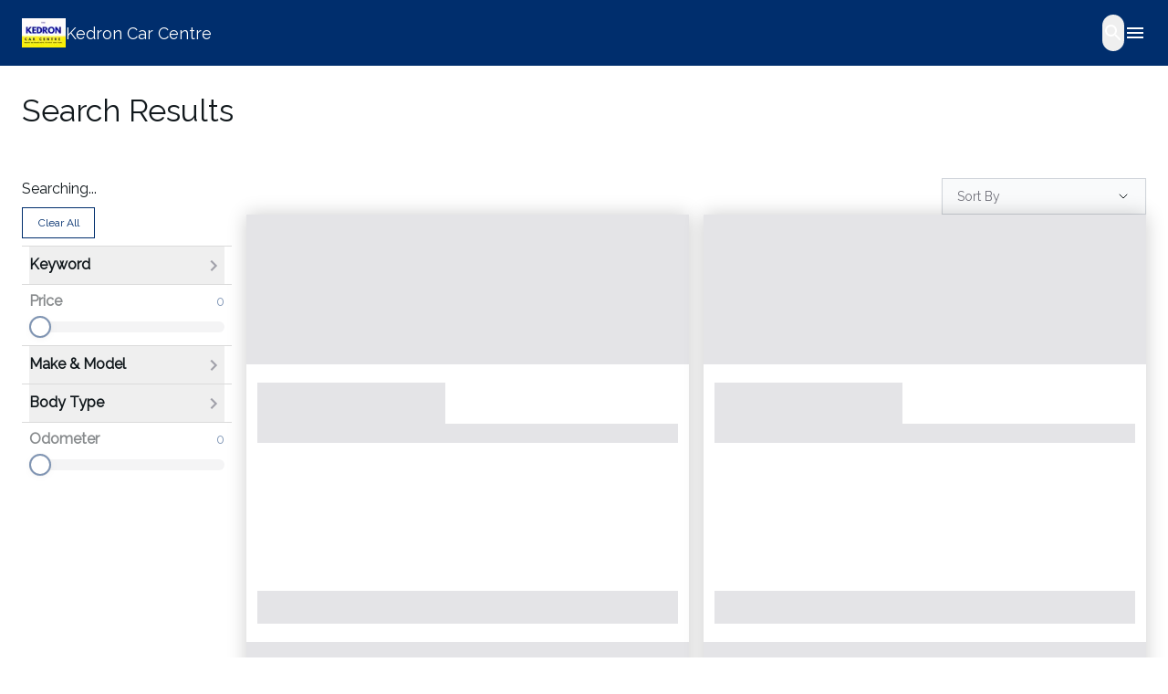

--- FILE ---
content_type: text/html; charset=utf-8
request_url: https://www.kedroncarcentre.com.au/buy-kedron/list/Isuzu/D-MAX
body_size: 32162
content:
<!DOCTYPE html><html lang="en" class="__variable_f367f3"><head><meta charSet="utf-8"/><meta name="viewport" content="width=device-width, initial-scale=1"/><link rel="preload" as="image" imageSrcSet="/_next/image?url=%2F_next%2Fstatic%2Fmedia%2Fjust-arrived-placeholder-vdp.4910664a.jpg&amp;w=256&amp;q=75 256w, /_next/image?url=%2F_next%2Fstatic%2Fmedia%2Fjust-arrived-placeholder-vdp.4910664a.jpg&amp;w=384&amp;q=75 384w, /_next/image?url=%2F_next%2Fstatic%2Fmedia%2Fjust-arrived-placeholder-vdp.4910664a.jpg&amp;w=640&amp;q=75 640w, /_next/image?url=%2F_next%2Fstatic%2Fmedia%2Fjust-arrived-placeholder-vdp.4910664a.jpg&amp;w=750&amp;q=75 750w, /_next/image?url=%2F_next%2Fstatic%2Fmedia%2Fjust-arrived-placeholder-vdp.4910664a.jpg&amp;w=828&amp;q=75 828w, /_next/image?url=%2F_next%2Fstatic%2Fmedia%2Fjust-arrived-placeholder-vdp.4910664a.jpg&amp;w=1080&amp;q=75 1080w, /_next/image?url=%2F_next%2Fstatic%2Fmedia%2Fjust-arrived-placeholder-vdp.4910664a.jpg&amp;w=1200&amp;q=75 1200w, /_next/image?url=%2F_next%2Fstatic%2Fmedia%2Fjust-arrived-placeholder-vdp.4910664a.jpg&amp;w=1920&amp;q=75 1920w, /_next/image?url=%2F_next%2Fstatic%2Fmedia%2Fjust-arrived-placeholder-vdp.4910664a.jpg&amp;w=2048&amp;q=75 2048w, /_next/image?url=%2F_next%2Fstatic%2Fmedia%2Fjust-arrived-placeholder-vdp.4910664a.jpg&amp;w=3840&amp;q=75 3840w" imageSizes="(max-width: 768px) 100vw, (max-width: 1200px) 50vw, 33vw"/><link rel="stylesheet" href="/_next/static/css/2e2b6b3990db141f.css" data-precedence="next"/><link rel="stylesheet" href="/_next/static/css/de09ecab17bf7055.css" data-precedence="next"/><link rel="stylesheet" href="/_next/static/css/8b15f1f261223f5a.css" data-precedence="next"/><link rel="stylesheet" href="/_next/static/css/081a0afca5a9bd20.css" data-precedence="next"/><link rel="stylesheet" href="/_next/static/css/a44b6a69086b94b0.css" data-precedence="next"/><link rel="stylesheet" href="/_next/static/css/8247b74d77f6e47a.css" data-precedence="next"/><link rel="preload" as="script" fetchPriority="low" href="/_next/static/chunks/webpack-9e4b948869dd379a.js"/><script src="/_next/static/chunks/4bd1b696-100b9d70ed4e49c1.js" async=""></script><script src="/_next/static/chunks/1255-8befde0980f5cba9.js" async=""></script><script src="/_next/static/chunks/main-app-f3336e172256d2ab.js" async=""></script><script src="/_next/static/chunks/4258-8e590c6d39828bae.js" async=""></script><script src="/_next/static/chunks/776-da093c0deac93b2c.js" async=""></script><script src="/_next/static/chunks/5046-f8fccb7db9294125.js" async=""></script><script src="/_next/static/chunks/9698-03b6becb91d150e6.js" async=""></script><script src="/_next/static/chunks/2519-ff4335b237bb2d20.js" async=""></script><script src="/_next/static/chunks/1759-72dcef905f399d1d.js" async=""></script><script src="/_next/static/chunks/3078-7c70efa2f06dfd57.js" async=""></script><script src="/_next/static/chunks/3809-f457c9f18143bcbc.js" async=""></script><script src="/_next/static/chunks/5020-ba16c7adf7229106.js" async=""></script><script src="/_next/static/chunks/3616-bc848b81c738b154.js" async=""></script><script src="/_next/static/chunks/8798-05efc2d747631eb6.js" async=""></script><script src="/_next/static/chunks/app/%5Bdomain%5D/%5B%5B...slug%5D%5D/page-34ea2c6d0f67bc2d.js" async=""></script><script src="/_next/static/chunks/2429-2decb2a3fbe67ae0.js" async=""></script><script src="/_next/static/chunks/app/%5Bdomain%5D/layout-06d6156c3221eb99.js" async=""></script><script src="/_next/static/chunks/app/%5Bdomain%5D/error-c20ba65eb6390331.js" async=""></script><link rel="preload" href="https://www.googletagmanager.com/gtm.js?id=GTM-K4RJT9RT" as="script"/><link rel="preload" href="https://www.googletagmanager.com/gtm.js?id=GTM-5KGH89D" as="script"/><meta name="next-size-adjust" content=""/><title>Used Vehicles For Sale Chermside | Kedron Car Centre</title><title>Used Vehicles For Sale Chermside | Kedron Car Centre</title><meta name="description" content="Looking for a used vehicle dealership? Your next used vehicle is waiting for you at Kedron Car Centre in Chermside."/><meta property="og:title" content="Used Vehicles For Sale Chermside | Kedron Car Centre"/><meta property="og:description" content="Looking for a used vehicle dealership? Your next used vehicle is waiting for you at Kedron Car Centre in Chermside."/><meta name="twitter:card" content="summary"/><meta name="twitter:title" content="Used Vehicles For Sale Chermside | Kedron Car Centre"/><meta name="twitter:description" content="Looking for a used vehicle dealership? Your next used vehicle is waiting for you at Kedron Car Centre in Chermside."/><script>window.dataLayer = window.dataLayer ||[]</script><style>:root{--primary:#002e6d;--primary-contrast:#ffffff;--primary-background:#ffffff;--primary-text:#000000;--primary-text-blend:#7f7f7f;--primary-border:#cccccc;--primary-card-background:#ffffff;--primary-card-border:#ffffff;--primary-card-text:#000000;--primary-card-text-blend:#7f7f7f;--primary-panel-background:#f1f1f1;--primary-panel-background-inactive:#f8f8f8;--primary-link-text:#000000;--primary-50:#d4dce6;--primary-100:#aab9ce;--primary-200:#7f96b6;--primary-300:#55739d;--primary-400:#2a5085;--primary-500:#002e6d;--primary-600:#002457;--primary-700:#001b41;--primary-800:#00122b;--primary-900:#000915;--primary-card-text-blend-50:#e9e9e9;--primary-card-text-blend-100:#d4d4d4;--primary-card-text-blend-200:#bfbfbf;--primary-card-text-blend-300:#a9a9a9;--primary-card-text-blend-400:#949494;--primary-card-text-blend-500:#7f7f7f;--primary-card-text-blend-600:#656565;--primary-card-text-blend-700:#4c4c4c;--primary-card-text-blend-800:#323232;--primary-card-text-blend-900:#191919;--secondary-card-text-blend-50:#e8e8e8;--secondary-card-text-blend-100:#d2d2d2;--secondary-card-text-blend-200:#bbbbbb;--secondary-card-text-blend-300:#a5a5a5;--secondary-card-text-blend-400:#8e8e8e;--secondary-card-text-blend-500:#787878;--secondary-card-text-blend-600:#606060;--secondary-card-text-blend-700:#484848;--secondary-card-text-blend-800:#303030;--secondary-card-text-blend-900:#181818;--tertiary-card-text-blend-50:#d4dce6;--tertiary-card-text-blend-100:#aab9ce;--tertiary-card-text-blend-200:#7f96b6;--tertiary-card-text-blend-300:#55739d;--tertiary-card-text-blend-400:#2a5085;--tertiary-card-text-blend-500:#002e6d;--tertiary-card-text-blend-600:#002457;--tertiary-card-text-blend-700:#001b41;--tertiary-card-text-blend-800:#00122b;--tertiary-card-text-blend-900:#000915;--secondary:#002e6d;--secondary-contrast:#ffde1a;--secondary-background:#e6e6e6;--secondary-text:#000000;--secondary-text-blend:#737373;--secondary-border:#a4a4a4;--secondary-card-background:#f1f1f1;--secondary-card-border:#f1f1f1;--secondary-card-text:#000000;--secondary-card-text-blend:#787878;--secondary-panel-background:#c2c2c2;--secondary-panel-background-inactive:#c7c7c7;--secondary-link-text:#000000;--tertiary:#002e6d;--tertiary-contrast:#ffffff;--tertiary-background:#002e6d;--tertiary-text:#ffffff;--tertiary-text-blend:#7f96b6;--tertiary-border:#002e6d;--tertiary-card-background:#002e6d;--tertiary-card-border:#002e6d;--tertiary-card-text:#ffffff;--tertiary-card-text-blend:#002e6d;--tertiary-panel-background:#0d3874;--tertiary-panel-background-inactive:#063370;--tertiary-link-text:#ffffff;--badge-background:#c81e1e;--badge-contrast:#ffffff;--badge-secondary-background:#6b7280;--badge-secondary-contrast:#ffffff;--input-slider:#002e6d;--input-accent:#002e6d;--text:#000000;--modular-radius:0px;--header-background:#002e6d;--header-menu-text:#ffffff;--header-menu-text-hover:#ffde1a;--header-menu-background-hover:#0d3974;--header-text:#ffffff;--header-text-blend:#7f96b6;--footer-background:#ffffff;--footer-menu-background-hover:#f1f1f1;--footer-text:#000000;--footer-text-blend:#7f7f7f}</style><style>@import url("https://fonts.googleapis.com/css?display=swap&family=Raleway");.font-library-body{font-family:"Raleway"}.font-library-button{font-family:"Raleway"}.font-library-cta{font-family:"Raleway"}.font-library-footer{font-family:"Raleway"}.font-library-footer-heading{font-family:"Raleway"}.font-library-header{font-family:"Raleway"}.font-library-header-locations{font-family:"Raleway"}.font-library-header-navigation{font-family:"Raleway"}.font-library-header-navigation-dropdown{font-family:"Raleway"}.font-library-text-heading{font-family:"Raleway"}.font-library-text-heading-h1{font-family:"Raleway"}.font-library-text-heading-h2{font-family:"Raleway"}.font-library-text-heading-h3{font-family:"Raleway"}.font-library-text-heading-h4{font-family:"Raleway"}.font-library-text-heading-h5{font-family:"Raleway"}.font-library-text-heading-h6{font-family:"Raleway"}</style><script src="/_next/static/chunks/polyfills-42372ed130431b0a.js" noModule=""></script></head><body class="font-library-body"><div hidden=""><!--$--><!--/$--></div><div class="flex min-h-screen flex-col"><div class="flex flex-col font-library-header bg-header-background text-header-text relative"><header class="w-full h-full relative"><div class="flex flex-nowrap justify-between items-center h-full px-4 py-3 gap-x-4 tablet:px-6 desktop:px-15  tablet:py-4"><div class="flex gap-x-4 w-fit justify-start items-center"><div class="min-h-8 desktop:min-h-16 w-fit flex gap-x-4"><a class="cursor-pointer" href="https://www.kedroncarcentre.com.au"><img alt="mobile logo" loading="lazy" width="48.12032" height="32" decoding="async" data-nimg="1" class="desktop:hidden object-fill" style="color:transparent" srcSet="https://radius-cdn.ramp.indiqator.com.au/_radius/image?url=https%3A%2F%2Fradius-cdn.ramp.indiqator.com.au%2Fassets%2Fuploads%2Fsites%2F6318%2F2025%2F04%2Fkedroncarcentrelogoshort1.png&amp;w=64&amp;q=75 1x, https://radius-cdn.ramp.indiqator.com.au/_radius/image?url=https%3A%2F%2Fradius-cdn.ramp.indiqator.com.au%2Fassets%2Fuploads%2Fsites%2F6318%2F2025%2F04%2Fkedroncarcentrelogoshort1.png&amp;w=128&amp;q=75 2x" src="https://radius-cdn.ramp.indiqator.com.au/_radius/image?url=https%3A%2F%2Fradius-cdn.ramp.indiqator.com.au%2Fassets%2Fuploads%2Fsites%2F6318%2F2025%2F04%2Fkedroncarcentrelogoshort1.png&amp;w=128&amp;q=75"/><img alt="desktop logo" loading="lazy" width="144.36096" height="96" decoding="async" data-nimg="1" class="hidden desktop:block object-fill" style="color:transparent" srcSet="https://radius-cdn.ramp.indiqator.com.au/_radius/image?url=https%3A%2F%2Fradius-cdn.ramp.indiqator.com.au%2Fassets%2Fuploads%2Fsites%2F6318%2F2025%2F04%2Fkedroncarcentrelogoshort1.png&amp;w=256&amp;q=75 1x, https://radius-cdn.ramp.indiqator.com.au/_radius/image?url=https%3A%2F%2Fradius-cdn.ramp.indiqator.com.au%2Fassets%2Fuploads%2Fsites%2F6318%2F2025%2F04%2Fkedroncarcentrelogoshort1.png&amp;w=384&amp;q=75 2x" src="https://radius-cdn.ramp.indiqator.com.au/_radius/image?url=https%3A%2F%2Fradius-cdn.ramp.indiqator.com.au%2Fassets%2Fuploads%2Fsites%2F6318%2F2025%2F04%2Fkedroncarcentrelogoshort1.png&amp;w=384&amp;q=75"/></a></div><a class="cursor-pointer" href="https://www.kedroncarcentre.com.au"><h5 class="link-text [&amp;_a]:underline text-[1.125rem] font-library-text-heading-h5 flex text-start w-fit text-wrap">Kedron Car Centre</h5></a></div><div class="hidden desktop:grid gap-y-4 h-full justify-start items-end"><div class="flex flex-nowrap justify-end items-center gap-x-2"><span class="link-text [&amp;_a]:underline text-[0.625rem] text-nowrap">Connect With Us</span><div class="flex flex-nowrap w-fit justify-start items-center gap-x-4 gap-y-2"><a class="text-header-menu-text hover:text-header-menu-hover cursor-pointer" href="https://www.facebook.com/kedroncarcentre/"><span style="font-size:1.5rem" class="material-symbols-outlined-without-font-size align-bottom"><span style="position:absolute;visibility:hidden">question_mark</span><div class="w-full h-full flex justify-center items-center"><div style="width:24px;max-width:24px;height:24px;max-height:24px" class="flex justify-center items-center"><style data-emotion="css q7mezt">.css-q7mezt{-webkit-user-select:none;-moz-user-select:none;-ms-user-select:none;user-select:none;width:1em;height:1em;display:inline-block;-webkit-flex-shrink:0;-ms-flex-negative:0;flex-shrink:0;-webkit-transition:fill 200ms cubic-bezier(0.4, 0, 0.2, 1) 0ms;transition:fill 200ms cubic-bezier(0.4, 0, 0.2, 1) 0ms;fill:currentColor;font-size:1.5rem;}</style><svg class="MuiSvgIcon-root MuiSvgIcon-fontSizeMedium css-q7mezt" focusable="false" aria-hidden="true" viewBox="0 0 24 24" style="width:100%;height:100%"><path d="M5 3h14a2 2 0 0 1 2 2v14a2 2 0 0 1-2 2H5a2 2 0 0 1-2-2V5a2 2 0 0 1 2-2m13 2h-2.5A3.5 3.5 0 0 0 12 8.5V11h-2v3h2v7h3v-7h3v-3h-3V9a1 1 0 0 1 1-1h2V5z"></path></svg></div></div></span></a><a class="text-header-menu-text hover:text-header-menu-hover cursor-pointer" href="https://www.instagram.com/kedroncarcentre/"><span style="font-size:1.5rem" class="material-symbols-outlined-without-font-size align-bottom"><span style="position:absolute;visibility:hidden">question_mark</span><div class="w-full h-full flex justify-center items-center"><div style="width:24px;max-width:24px;height:24px;max-height:24px" class="flex justify-center items-center"><style data-emotion="css q7mezt">.css-q7mezt{-webkit-user-select:none;-moz-user-select:none;-ms-user-select:none;user-select:none;width:1em;height:1em;display:inline-block;-webkit-flex-shrink:0;-ms-flex-negative:0;flex-shrink:0;-webkit-transition:fill 200ms cubic-bezier(0.4, 0, 0.2, 1) 0ms;transition:fill 200ms cubic-bezier(0.4, 0, 0.2, 1) 0ms;fill:currentColor;font-size:1.5rem;}</style><svg class="MuiSvgIcon-root MuiSvgIcon-fontSizeMedium css-q7mezt" focusable="false" aria-hidden="true" viewBox="0 0 24 24" style="width:100%;height:100%"><path d="M7.8 2h8.4C19.4 2 22 4.6 22 7.8v8.4a5.8 5.8 0 0 1-5.8 5.8H7.8C4.6 22 2 19.4 2 16.2V7.8A5.8 5.8 0 0 1 7.8 2m-.2 2A3.6 3.6 0 0 0 4 7.6v8.8C4 18.39 5.61 20 7.6 20h8.8a3.6 3.6 0 0 0 3.6-3.6V7.6C20 5.61 18.39 4 16.4 4H7.6m9.65 1.5a1.25 1.25 0 0 1 1.25 1.25A1.25 1.25 0 0 1 17.25 8 1.25 1.25 0 0 1 16 6.75a1.25 1.25 0 0 1 1.25-1.25M12 7a5 5 0 0 1 5 5 5 5 0 0 1-5 5 5 5 0 0 1-5-5 5 5 0 0 1 5-5m0 2a3 3 0 0 0-3 3 3 3 0 0 0 3 3 3 3 0 0 0 3-3 3 3 0 0 0-3-3z"></path></svg></div></div></span></a></div></div><div class="flex gap-x-10 flex-row-reverse w-full"><div class="flex gap-x-10 flex-row-reverse w-full"><div class="grid gap-y-1.5 justify-start "><a class="group cursor-pointer" href="https://www.kedroncarcentre.com.au/buy-kedron"><div class="flex flex-nowrap w-full justify-start items-center group-hover:underline"><span class="link-text [&amp;_a]:underline text-[0.75rem] font-bold">Kedron Car Centre</span></div><div class="flex flex-nowrap justify-start items-center gap-x-2 w-full"><style data-emotion="css 1l6e05h">.css-1l6e05h{-webkit-user-select:none;-moz-user-select:none;-ms-user-select:none;user-select:none;width:1em;height:1em;display:inline-block;-webkit-flex-shrink:0;-ms-flex-negative:0;flex-shrink:0;-webkit-transition:fill 200ms cubic-bezier(0.4, 0, 0.2, 1) 0ms;transition:fill 200ms cubic-bezier(0.4, 0, 0.2, 1) 0ms;fill:currentColor;font-size:inherit;}</style><svg class="MuiSvgIcon-root MuiSvgIcon-fontSizeInherit css-1l6e05h" focusable="false" aria-hidden="true" viewBox="0 0 24 24"><path d="M12 2C8.13 2 5 5.13 5 9c0 5.25 7 13 7 13s7-7.75 7-13c0-3.87-3.13-7-7-7m0 9.5c-1.38 0-2.5-1.12-2.5-2.5s1.12-2.5 2.5-2.5 2.5 1.12 2.5 2.5-1.12 2.5-2.5 2.5"></path></svg><span class="link-text [&amp;_a]:underline text-[0.75rem] group-hover:underline">641 Gympie Road, Chermside QLD, 4032</span></div></a><div class="flex flex-nowrap justify-start items-center gap-x-4 w-full"><a class="flex gap-x-2 w-fit text-nowrap group cursor-pointer" href="tel:(07) 3359 3399"><span class="material-symbols-outlined-without-font-size select-none align-bottom">phone</span><span class="link-text [&amp;_a]:underline text-[0.75rem] group-hover:underline">(07) 3359 3399</span></a></div></div></div></div></div><div class="flex gap-x-4 desktop:hidden text-header-text"><button type="button" tabindex="0" class="z-0 group relative justify-center box-border appearance-none select-none whitespace-nowrap font-normal subpixel-antialiased tap-highlight-transparent transform-gpu data-[pressed=true]:scale-[0.97] outline-none data-[focus-visible=true]:z-10 data-[focus-visible=true]:outline-2 data-[focus-visible=true]:outline-focus data-[focus-visible=true]:outline-offset-2 h-10 text-small [&amp;&gt;svg]:max-w-[theme(spacing.8)] transition-transform-colors-opacity motion-reduce:transition-none rounded-full p-0 font-library-button flex items-center gap-1 max-w-8 min-w-6 overflow-visible text-header-menu-text hover:text-header-menu-text-hover"><div class="truncate contents text-wrap"><style data-emotion="css q7mezt">.css-q7mezt{-webkit-user-select:none;-moz-user-select:none;-ms-user-select:none;user-select:none;width:1em;height:1em;display:inline-block;-webkit-flex-shrink:0;-ms-flex-negative:0;flex-shrink:0;-webkit-transition:fill 200ms cubic-bezier(0.4, 0, 0.2, 1) 0ms;transition:fill 200ms cubic-bezier(0.4, 0, 0.2, 1) 0ms;fill:currentColor;font-size:1.5rem;}</style><svg class="MuiSvgIcon-root MuiSvgIcon-fontSizeMedium css-q7mezt" focusable="false" aria-hidden="true" viewBox="0 0 24 24"><path d="M15.5 14h-.79l-.28-.27C15.41 12.59 16 11.11 16 9.5 16 5.91 13.09 3 9.5 3S3 5.91 3 9.5 5.91 16 9.5 16c1.61 0 3.09-.59 4.23-1.57l.27.28v.79l5 4.99L20.49 19zm-6 0C7.01 14 5 11.99 5 9.5S7.01 5 9.5 5 14 7.01 14 9.5 11.99 14 9.5 14"></path></svg></div></button><div class="relative items-center flex tablet:flex desktop:hidden"><style data-emotion="css q7mezt">.css-q7mezt{-webkit-user-select:none;-moz-user-select:none;-ms-user-select:none;user-select:none;width:1em;height:1em;display:inline-block;-webkit-flex-shrink:0;-ms-flex-negative:0;flex-shrink:0;-webkit-transition:fill 200ms cubic-bezier(0.4, 0, 0.2, 1) 0ms;transition:fill 200ms cubic-bezier(0.4, 0, 0.2, 1) 0ms;fill:currentColor;font-size:1.5rem;}</style><svg class="MuiSvgIcon-root MuiSvgIcon-fontSizeMedium css-q7mezt" focusable="false" aria-hidden="true" viewBox="0 0 24 24"><path d="M3 18h18v-2H3zm0-5h18v-2H3zm0-7v2h18V6z"></path></svg></div></div></div><div class="bg-header-menu-background"><div class="hidden desktop:block w-full px-15 transition-all max-h-min duration-300 ease-in-out "><div class="relative flex gap-4 justify-between"><div class="flex flex-nowrap w-full gap-4 justify-start items-center overflow-x-hidden transition-transform duration-300 ease-in-out"><div class="whitespace-nowrap "><a class="flex items-center justify-center gap-x-1 p-4 text-header-menu-text hover:text-header-menu-text-hover text-sm flex-nowrap whitespace-nowrap font-library-header-navigation cursor-pointer" href="https://www.kedroncarcentre.com.au/">Home</a></div><div class="whitespace-nowrap "><a class="flex items-center justify-center gap-x-1 p-4 text-header-menu-text hover:text-header-menu-text-hover text-sm flex-nowrap whitespace-nowrap font-library-header-navigation cursor-pointer" href="https://www.kedroncarcentre.com.au/buy-kedron">Buy</a></div><div class="whitespace-nowrap "><a class="flex items-center justify-center gap-x-1 p-4 text-header-menu-text hover:text-header-menu-text-hover text-sm flex-nowrap whitespace-nowrap font-library-header-navigation cursor-pointer" href="https://www.kedroncarcentre.com.au/sell">Sell</a></div><div class="whitespace-nowrap "><a class="flex items-center justify-center gap-x-1 p-4 text-header-menu-text hover:text-header-menu-text-hover text-sm flex-nowrap whitespace-nowrap font-library-header-navigation cursor-pointer" href="https://www.kedroncarcentre.com.au/car-finance-kedron">Finance</a></div><div class="whitespace-nowrap "><a class="flex items-center justify-center gap-x-1 p-4 text-header-menu-text hover:text-header-menu-text-hover text-sm flex-nowrap whitespace-nowrap font-library-header-navigation cursor-pointer" href="https://www.kedroncarcentre.com.au/testimonials-chermside">Customer Reviews</a></div><div class="whitespace-nowrap "><a class="flex items-center justify-center gap-x-1 p-4 text-header-menu-text hover:text-header-menu-text-hover text-sm flex-nowrap whitespace-nowrap font-library-header-navigation cursor-pointer" href="https://www.kedroncarcentre.com.au/contact-us">Contact Us</a></div></div><div class="flex justify-end gap-4 text-standard items-center"><div class="flex justify-center gap-x-4"><button type="button" tabindex="0" class="z-0 group relative justify-center box-border appearance-none select-none whitespace-nowrap font-normal subpixel-antialiased tap-highlight-transparent transform-gpu data-[pressed=true]:scale-[0.97] outline-none data-[focus-visible=true]:z-10 data-[focus-visible=true]:outline-2 data-[focus-visible=true]:outline-focus data-[focus-visible=true]:outline-offset-2 h-10 text-small [&amp;&gt;svg]:max-w-[theme(spacing.8)] transition-transform-colors-opacity motion-reduce:transition-none rounded-full p-0 font-library-button flex items-center gap-1 max-w-8 min-w-6 overflow-visible text-header-menu-text hover:text-header-menu-text-hover"><div class="truncate contents text-wrap"><style data-emotion="css q7mezt">.css-q7mezt{-webkit-user-select:none;-moz-user-select:none;-ms-user-select:none;user-select:none;width:1em;height:1em;display:inline-block;-webkit-flex-shrink:0;-ms-flex-negative:0;flex-shrink:0;-webkit-transition:fill 200ms cubic-bezier(0.4, 0, 0.2, 1) 0ms;transition:fill 200ms cubic-bezier(0.4, 0, 0.2, 1) 0ms;fill:currentColor;font-size:1.5rem;}</style><svg class="MuiSvgIcon-root MuiSvgIcon-fontSizeMedium css-q7mezt" focusable="false" aria-hidden="true" viewBox="0 0 24 24"><path d="M15.5 14h-.79l-.28-.27C15.41 12.59 16 11.11 16 9.5 16 5.91 13.09 3 9.5 3S3 5.91 3 9.5 5.91 16 9.5 16c1.61 0 3.09-.59 4.23-1.57l.27.28v.79l5 4.99L20.49 19zm-6 0C7.01 14 5 11.99 5 9.5S7.01 5 9.5 5 14 7.01 14 9.5 11.99 14 9.5 14"></path></svg></div></button><button type="button" tabindex="0" class="z-0 group relative justify-center box-border appearance-none select-none whitespace-nowrap font-normal subpixel-antialiased tap-highlight-transparent transform-gpu data-[pressed=true]:scale-[0.97] outline-none data-[focus-visible=true]:z-10 data-[focus-visible=true]:outline-2 data-[focus-visible=true]:outline-focus data-[focus-visible=true]:outline-offset-2 h-10 text-small [&amp;&gt;svg]:max-w-[theme(spacing.8)] transition-transform-colors-opacity motion-reduce:transition-none rounded-full p-0 font-library-button flex items-center gap-1 max-w-8 min-w-6 overflow-visible text-header-menu-text hover:text-header-menu-text-hover"><div class="truncate contents text-wrap"><style data-emotion="css q7mezt">.css-q7mezt{-webkit-user-select:none;-moz-user-select:none;-ms-user-select:none;user-select:none;width:1em;height:1em;display:inline-block;-webkit-flex-shrink:0;-ms-flex-negative:0;flex-shrink:0;-webkit-transition:fill 200ms cubic-bezier(0.4, 0, 0.2, 1) 0ms;transition:fill 200ms cubic-bezier(0.4, 0, 0.2, 1) 0ms;fill:currentColor;font-size:1.5rem;}</style><svg class="MuiSvgIcon-root MuiSvgIcon-fontSizeMedium css-q7mezt" focusable="false" aria-hidden="true" viewBox="0 0 24 24"><path d="M16.5 3c-1.74 0-3.41.81-4.5 2.09C10.91 3.81 9.24 3 7.5 3 4.42 3 2 5.42 2 8.5c0 3.78 3.4 6.86 8.55 11.54L12 21.35l1.45-1.32C18.6 15.36 22 12.28 22 8.5 22 5.42 19.58 3 16.5 3m-4.4 15.55-.1.1-.1-.1C7.14 14.24 4 11.39 4 8.5 4 6.5 5.5 5 7.5 5c1.54 0 3.04.99 3.57 2.36h1.87C13.46 5.99 14.96 5 16.5 5c2 0 3.5 1.5 3.5 3.5 0 2.89-3.14 5.74-7.9 10.05"></path></svg></div></button></div></div></div></div></div></header></div><link rel="stylesheet" href="https://fonts.googleapis.com/css2?family=Material%20Symbols%20Outlined:opsz,wght,FILL,GRAD@20..48,100..700,0..1,-50..200&amp;icon_names=car_crash,facebook,instagram,phone,question_mark" media="all"/><main class="flex-1"><div class="flex flex-col blade group/blade blade-index-0 relative blade-theme blade-theme-primary p-4 tablet:p-6 desktop:p-15"><div class="blade-module group/blade-module relative container-fluid blade-module-type-inventoryResult blade-theme blade-theme-primary mb-4 tablet:mb-6 desktop:mb-15 last:mb-0"><div class="flex flex-col"><h1 class="link-text [&amp;_a]:underline text-[2.125rem] font-library-text-heading-h1 pt-2 pb-6 mobile:py-6 tablet:pt-0 desktop:-mt-5 desktop:pb-10">Search Results</h1><div class="flex flex-col pt-5 tablet:flex-row tablet:w-full tablet:pt-6 desktop:pt-0"><div class="flex flex-col"><div class="tablet:w-[14.375rem] desktop:w-80"><div class="flex justify-between pb-0 tablet:pb-2 desktop:pb-2 tablet:flex-col desktop:flex-row"><h6 class="link-text [&amp;_a]:underline text-[1rem] font-normal font-library-text-heading-h6 pl-0 pb-5 tablet:pb-2 tablet:pl-0 desktop:pl-2">Searching...</h6><button type="button" tabindex="0" class="z-0 group relative justify-center box-border appearance-none select-none whitespace-nowrap subpixel-antialiased overflow-hidden tap-highlight-transparent transform-gpu data-[pressed=true]:scale-[0.97] outline-none data-[focus-visible=true]:z-10 data-[focus-visible=true]:outline-2 data-[focus-visible=true]:outline-focus data-[focus-visible=true]:outline-offset-2 [&amp;&gt;svg]:max-w-[theme(spacing.8)] transition-transform-colors-opacity motion-reduce:transition-none px-4 min-w-20 h-10 bg-primary-foreground text-primary border-1 border-primary hover:bg-primary hover:text-primary-foreground active:border-2 active:border-bg-primary-200 disabled:border-primary-100 disabled:text-primary-100 rounded h-btn-xs text-xs font-library-button flex items-center gap-1 font-medium tablet:self-start"><div class="truncate contents text-wrap">Clear All</div></button></div><div class="block tablet:hidden"><hr class="shrink-0 bg-divider border-none w-full h-divider" role="separator"/><div class="w-full p-0" data-orientation="vertical" data-collection="react-aria-_R_56rrinpfeivb_"><div data-slot="base" class="p-0 modularfilter-accordionitem-chevron" aria-label="Search Filters"><h2 data-slot="heading"><button data-slot="trigger" class="flex w-full h-full gap-3 items-center tap-highlight-transparent outline-none data-[focus-visible=true]:z-10 data-[focus-visible=true]:outline-2 data-[focus-visible=true]:outline-focus data-[focus-visible=true]:outline-offset-2 transition-opacity py-4" type="button" tabindex="0" id="_R_1t6rrinpfeivb_" aria-expanded="false"><div class="flex-1 flex flex-col text-start"><span data-slot="title" class="text-foreground text-medium"><h4 class="link-text [&amp;_a]:underline text-[1.25rem] font-normal font-library-text-heading-h4 p-0">Search Filters</h4></span></div><span aria-hidden="true" data-slot="indicator" class="text-default-400 text-medium transition-transform rotate-0 data-[open=true]:-rotate-90 rtl:-rotate-180 rtl:data-[open=true]:-rotate-90"><style data-emotion="css q7mezt">.css-q7mezt{-webkit-user-select:none;-moz-user-select:none;-ms-user-select:none;user-select:none;width:1em;height:1em;display:inline-block;-webkit-flex-shrink:0;-ms-flex-negative:0;flex-shrink:0;-webkit-transition:fill 200ms cubic-bezier(0.4, 0, 0.2, 1) 0ms;transition:fill 200ms cubic-bezier(0.4, 0, 0.2, 1) 0ms;fill:currentColor;font-size:1.5rem;}</style><svg class="MuiSvgIcon-root MuiSvgIcon-fontSizeMedium css-q7mezt" focusable="false" aria-hidden="true" viewBox="0 0 24 24"><path d="M8.59 16.59 13.17 12 8.59 7.41 10 6l6 6-6 6z"></path></svg></span></button></h2></div></div></div><div class="hidden tablet:block"><hr class="shrink-0 bg-divider border-none w-full h-divider" role="separator"/><div class="px-2 w-full" data-orientation="vertical" data-collection="react-aria-_R_8lmrrinpfeivb_"><div data-slot="base" class="modularfilter-accordionitem-chevron" aria-label="Keyword"><h2 data-slot="heading"><button data-slot="trigger" class="flex w-full h-full gap-3 items-center tap-highlight-transparent outline-none data-[focus-visible=true]:z-10 data-[focus-visible=true]:outline-2 data-[focus-visible=true]:outline-focus data-[focus-visible=true]:outline-offset-2 py-2 transition-opacity" type="button" tabindex="0" id="_R_3olmrrinpfeivb_" aria-expanded="false"><div class="flex-1 flex flex-col text-start"><span data-slot="title" class="text-foreground font-bold text-base">Keyword</span></div><span aria-hidden="true" data-slot="indicator" class="text-default-400 text-medium transition-transform rotate-0 data-[open=true]:-rotate-90 rtl:-rotate-180 rtl:data-[open=true]:-rotate-90"><style data-emotion="css q7mezt">.css-q7mezt{-webkit-user-select:none;-moz-user-select:none;-ms-user-select:none;user-select:none;width:1em;height:1em;display:inline-block;-webkit-flex-shrink:0;-ms-flex-negative:0;flex-shrink:0;-webkit-transition:fill 200ms cubic-bezier(0.4, 0, 0.2, 1) 0ms;transition:fill 200ms cubic-bezier(0.4, 0, 0.2, 1) 0ms;fill:currentColor;font-size:1.5rem;}</style><svg class="MuiSvgIcon-root MuiSvgIcon-fontSizeMedium css-q7mezt" focusable="false" aria-hidden="true" viewBox="0 0 24 24"><path d="M8.59 16.59 13.17 12 8.59 7.41 10 6l6 6-6 6z"></path></svg></span></button></h2></div></div><hr class="shrink-0 bg-divider border-none w-full h-divider" role="separator"/><div class="p-2"><div data-orientation="horizontal" data-slot="base" data-hover="false" class="flex flex-col w-full gap-1 opacity-disabled max-w-lg" role="group" id="react-aria-_R_15mrrinpfeivb_" aria-labelledby="react-aria-_R_15mrrinpfeivbH1_"><div class="w-full flex justify-between items-center pb-1.5" data-slot="labelWrapper"><label data-slot="label" class="text-small" id="react-aria-_R_15mrrinpfeivbH1_"><h6 class="link-text [&amp;_a]:underline text-[1rem] font-bold font-library-text-heading-h6 capitalize">price</h6></label><output data-slot="value" class="text-small text-input-accent" for="react-aria-_R_15mrrinpfeivbH1_-0" aria-live="off">0</output></div><div data-slot="track-wrapper" class="relative flex gap-2 items-center"><div data-slot="track" data-thumb-hidden="false" data-vertical="false" data-fill-start="false" data-fill-end="false" class="flex w-full relative rounded-full bg-default-300/50 border-x-transparent h-3 my-[calc((theme(spacing.6)-theme(spacing.3))/2)] border-x-[calc(theme(spacing.6)/2)] data-[fill-start=true]:border-s-secondary data-[fill-end=true]:border-e-secondary" style="position:relative;touch-action:none"><div data-slot="filler" class="h-full absolute bg-input-slider" style="left:0%;width:0%"></div><div data-slot="thumb" style="position:absolute;left:0%;transform:translate(-50%, -50%);touch-action:none" orientation="horizontal" class="flex justify-center items-center before:absolute before:w-11 before:h-11 before:rounded-full after:shadow-small after:bg-background data-[focused=true]:z-10 outline-none data-[focus-visible=true]:z-10 data-[focus-visible=true]:outline-2 data-[focus-visible=true]:outline-focus data-[focus-visible=true]:outline-offset-2 w-6 h-6 after:w-5 after:h-5 rounded-full after:rounded-full top-1/2 cursor-default ring-transparent border-0 after:transition-all motion-reduce:after:transition-none data-[dragging=true]:after:scale-80 shadow-small bg-input-slider" index="0"><div style="border:0;clip:rect(0 0 0 0);clip-path:inset(50%);height:1px;margin:-1px;overflow:hidden;padding:0;position:absolute;width:1px;white-space:nowrap"><input tabindex="0" id="react-aria-_R_15mrrinpfeivbH1_-0" aria-labelledby="react-aria-_R_15mrrinpfeivbH1_" type="range" min="0" max="100" step="1" disabled="" aria-orientation="horizontal" aria-valuetext="0" aria-describedby="" aria-details="" value="0"/></div></div></div></div></div></div><hr class="shrink-0 bg-divider border-none w-full h-divider" role="separator"/><div class="px-2 w-full" data-orientation="vertical" data-collection="react-aria-_R_1lmrrinpfeivb_"><div data-slot="base" class="modularfilter-accordionitem-chevron" aria-label="Make Model"><h2 data-slot="heading"><button data-slot="trigger" class="flex w-full h-full gap-3 items-center tap-highlight-transparent outline-none data-[focus-visible=true]:z-10 data-[focus-visible=true]:outline-2 data-[focus-visible=true]:outline-focus data-[focus-visible=true]:outline-offset-2 py-2 transition-opacity" type="button" tabindex="0" id="_R_tlmrrinpfeivb_" aria-expanded="false"><div class="flex-1 flex flex-col text-start"><span data-slot="title" class="text-foreground font-bold text-base">Make &amp; Model</span></div><span aria-hidden="true" data-slot="indicator" class="text-default-400 text-medium transition-transform rotate-0 data-[open=true]:-rotate-90 rtl:-rotate-180 rtl:data-[open=true]:-rotate-90"><style data-emotion="css q7mezt">.css-q7mezt{-webkit-user-select:none;-moz-user-select:none;-ms-user-select:none;user-select:none;width:1em;height:1em;display:inline-block;-webkit-flex-shrink:0;-ms-flex-negative:0;flex-shrink:0;-webkit-transition:fill 200ms cubic-bezier(0.4, 0, 0.2, 1) 0ms;transition:fill 200ms cubic-bezier(0.4, 0, 0.2, 1) 0ms;fill:currentColor;font-size:1.5rem;}</style><svg class="MuiSvgIcon-root MuiSvgIcon-fontSizeMedium css-q7mezt" focusable="false" aria-hidden="true" viewBox="0 0 24 24"><path d="M8.59 16.59 13.17 12 8.59 7.41 10 6l6 6-6 6z"></path></svg></span></button></h2></div></div><hr class="shrink-0 bg-divider border-none w-full h-divider" role="separator"/><div><div class="px-2 w-full" data-orientation="vertical" data-collection="react-aria-_R_165mrrinpfeivb_"><div data-slot="base" class="modularfilter-accordionitem-chevron" aria-label="Body Type"><h2 data-slot="heading"><button data-slot="trigger" class="flex w-full h-full gap-3 items-center tap-highlight-transparent outline-none data-[focus-visible=true]:z-10 data-[focus-visible=true]:outline-2 data-[focus-visible=true]:outline-focus data-[focus-visible=true]:outline-offset-2 py-2 transition-opacity" type="button" tabindex="0" id="_R_f65mrrinpfeivb_" aria-expanded="false"><div class="flex-1 flex flex-col text-start"><span data-slot="title" class="text-foreground font-bold text-base">Body Type</span></div><span aria-hidden="true" data-slot="indicator" class="text-default-400 text-medium transition-transform rotate-0 data-[open=true]:-rotate-90 rtl:-rotate-180 rtl:data-[open=true]:-rotate-90"><style data-emotion="css q7mezt">.css-q7mezt{-webkit-user-select:none;-moz-user-select:none;-ms-user-select:none;user-select:none;width:1em;height:1em;display:inline-block;-webkit-flex-shrink:0;-ms-flex-negative:0;flex-shrink:0;-webkit-transition:fill 200ms cubic-bezier(0.4, 0, 0.2, 1) 0ms;transition:fill 200ms cubic-bezier(0.4, 0, 0.2, 1) 0ms;fill:currentColor;font-size:1.5rem;}</style><svg class="MuiSvgIcon-root MuiSvgIcon-fontSizeMedium css-q7mezt" focusable="false" aria-hidden="true" viewBox="0 0 24 24"><path d="M8.59 16.59 13.17 12 8.59 7.41 10 6l6 6-6 6z"></path></svg></span></button></h2></div></div></div><hr class="shrink-0 bg-divider border-none w-full h-divider" role="separator"/><div class="p-2"><div data-orientation="horizontal" data-slot="base" data-hover="false" class="flex flex-col w-full gap-1 opacity-disabled max-w-lg" role="group" id="react-aria-_R_2tmrrinpfeivb_" aria-labelledby="react-aria-_R_2tmrrinpfeivbH1_"><div class="w-full flex justify-between items-center pb-1.5" data-slot="labelWrapper"><label data-slot="label" class="text-small" id="react-aria-_R_2tmrrinpfeivbH1_"><h6 class="link-text [&amp;_a]:underline text-[1rem] font-bold font-library-text-heading-h6 capitalize">odometer</h6></label><output data-slot="value" class="text-small text-input-accent" for="react-aria-_R_2tmrrinpfeivbH1_-0" aria-live="off">0</output></div><div data-slot="track-wrapper" class="relative flex gap-2 items-center"><div data-slot="track" data-thumb-hidden="false" data-vertical="false" data-fill-start="false" data-fill-end="false" class="flex w-full relative rounded-full bg-default-300/50 border-x-transparent h-3 my-[calc((theme(spacing.6)-theme(spacing.3))/2)] border-x-[calc(theme(spacing.6)/2)] data-[fill-start=true]:border-s-secondary data-[fill-end=true]:border-e-secondary" style="position:relative;touch-action:none"><div data-slot="filler" class="h-full absolute bg-input-slider" style="left:0%;width:0%"></div><div data-slot="thumb" style="position:absolute;left:0%;transform:translate(-50%, -50%);touch-action:none" orientation="horizontal" class="flex justify-center items-center before:absolute before:w-11 before:h-11 before:rounded-full after:shadow-small after:bg-background data-[focused=true]:z-10 outline-none data-[focus-visible=true]:z-10 data-[focus-visible=true]:outline-2 data-[focus-visible=true]:outline-focus data-[focus-visible=true]:outline-offset-2 w-6 h-6 after:w-5 after:h-5 rounded-full after:rounded-full top-1/2 cursor-default ring-transparent border-0 after:transition-all motion-reduce:after:transition-none data-[dragging=true]:after:scale-80 shadow-small bg-input-slider" index="0"><div style="border:0;clip:rect(0 0 0 0);clip-path:inset(50%);height:1px;margin:-1px;overflow:hidden;padding:0;position:absolute;width:1px;white-space:nowrap"><input tabindex="0" id="react-aria-_R_2tmrrinpfeivbH1_-0" aria-labelledby="react-aria-_R_2tmrrinpfeivbH1_" type="range" min="0" max="100" step="1" disabled="" aria-orientation="horizontal" aria-valuetext="0" aria-describedby="" aria-details="" value="0"/></div></div></div></div></div></div><div class="pt-4 tablet:hidden"><button type="button" tabindex="0" class="z-0 group relative justify-center box-border appearance-none select-none whitespace-nowrap font-normal subpixel-antialiased overflow-hidden tap-highlight-transparent transform-gpu data-[pressed=true]:scale-[0.97] outline-none data-[focus-visible=true]:z-10 data-[focus-visible=true]:outline-2 data-[focus-visible=true]:outline-focus data-[focus-visible=true]:outline-offset-2 [&amp;&gt;svg]:max-w-[theme(spacing.8)] transition-transform-colors-opacity motion-reduce:transition-none min-w-20 h-10 bg-primary text-primary-foreground hover:bg-primary-300 active:border-3 active:border-bg-primary-200 disabled:bg-primary-100 rounded py-2.5 px-4 h-btn-xs text-xs font-library-button flex items-center gap-1 w-full"><div class="truncate contents text-wrap">Show undefined results</div></button></div></div></div></div><div class="flex flex-col tablet:w-full gap-y-4 mt-3 tablet:mt-0 tablet:grow"><div data-slot="base" data-filled="true" class="group flex flex-col w-full transition-background motion-reduce:transition-none !duration-150 group relative justify-end tablet:max-w-56 tablet:self-end"><div style="border:0;clip:rect(0 0 0 0);clip-path:inset(50%);height:1px;margin:-1px;overflow:hidden;padding:0;position:absolute;width:1px;white-space:nowrap" aria-hidden="true" data-a11y-ignore="aria-hidden-focus" data-testid="hidden-select-container"><label><select tabindex="-1"><option selected=""></option><option value="price asc">Price Low-High</option><option value="price desc">Price High-Low</option><option value="make asc">Make (A-Z)</option><option value="make desc">Make (Z-A)</option><option value="model asc">Model A-Z</option><option value="model desc">Model Z-A</option><option value="manufactureyear asc">Year Old-New</option><option value="manufactureyear desc">Year New-Old</option><option value="odometer asc">Odometer Low-High</option><option value="odometer desc">Odometer High-Low</option><option value="transmission asc">Transmission, Ascending</option><option value="transmission desc">Transmission, Descending</option></select></label></div><div data-slot="mainWrapper" class="w-full flex flex-col"><button data-slot="trigger" class="relative gap-3 w-full inline-flex flex-row items-center shadow-sm outline-none tap-highlight-transparent text-small h-10 min-h-10 px-4 rounded border border-gray-300 bg-gray-50 py-[0.75rem]" type="button" tabindex="0" aria-label="Sort Options" id="react-aria-_R_qrrinpfeivbH2_" aria-labelledby="react-aria-_R_qrrinpfeivbH7_ react-aria-_R_qrrinpfeivbH2_" aria-describedby="react-aria-_R_qrrinpfeivbH5_ react-aria-_R_qrrinpfeivbH6_" aria-haspopup="listbox" aria-expanded="false"><div data-slot="innerWrapper" class="inline-flex w-[calc(100%_-_theme(spacing.6))] min-h-4 items-center gap-1.5 box-border h-full"><span data-slot="value" class="text-foreground-500 font-normal w-full text-start truncate" id="react-aria-_R_qrrinpfeivbH7_">Sort By</span></div><svg aria-hidden="true" fill="none" focusable="false" height="1em" role="presentation" stroke="currentColor" stroke-linecap="round" stroke-linejoin="round" stroke-width="1.5" viewBox="0 0 24 24" width="1em" data-slot="selectorIcon" class="absolute end-3 w-4 h-4 transition-transform duration-150 ease motion-reduce:transition-none data-[open=true]:rotate-180 right-4"><path d="m6 9 6 6 6-6"></path></svg></button></div></div><div class="gap-4 grid grid-cols-1 w-full tablet:pl-4 min-[520px]:grid-cols-2 tablet:grid-cols-2 desktop:grid-cols-[repeat(auto-fill,minmax(20rem,1fr))]"><div class="flex flex-col h-full"><div class="flex flex-col relative overflow-hidden text-foreground box-border bg-content1 outline-none data-[focus-visible=true]:z-10 data-[focus-visible=true]:outline-2 data-[focus-visible=true]:outline-focus data-[focus-visible=true]:outline-offset-2 transition-transform-background motion-reduce:transition-none shadow rounded-none h-full min-h-[31.875rem]" tabindex="-1"><div class="relative flex w-full flex-auto flex-col place-content-inherit align-items-inherit h-auto break-words text-left overflow-y-auto subpixel-antialiased p-0 justify-between group"><div class="flex flex-col h-full"><div class="group relative overflow-hidden bg-content3 dark:bg-content2 pointer-events-none before:opacity-100 before:absolute before:inset-0 before:-translate-x-full before:animate-[shimmer_2s_infinite] before:border-t before:border-content4/30 before:bg-gradient-to-r before:from-transparent before:via-content4 dark:before:via-default-700/10 before:to-transparent after:opacity-100 after:absolute after:inset-0 after:-z-10 after:bg-content3 dark:after:bg-content2 data-[loaded=true]:pointer-events-auto data-[loaded=true]:overflow-visible data-[loaded=true]:!bg-transparent data-[loaded=true]:before:opacity-0 data-[loaded=true]:before:-z-10 data-[loaded=true]:before:animate-none data-[loaded=true]:after:opacity-0 transition-background !duration-300"><div class="opacity-0 group-data-[loaded=true]:opacity-100 transition-opacity motion-reduce:transition-none !duration-300"><div class="relative w-full"><div class="relative w-full h-[11.25rem] mobile:h-[16.625rem] tablet:h-[10.25rem] desktop:h-[14.625rem]"><img alt="alt" decoding="async" data-nimg="fill" class="rounded-none object-cover" style="position:absolute;height:100%;width:100%;left:0;top:0;right:0;bottom:0;color:transparent;background-size:cover;background-position:50% 50%;background-repeat:no-repeat;background-image:url(&quot;data:image/svg+xml;charset=utf-8,%3Csvg xmlns=&#x27;http://www.w3.org/2000/svg&#x27; viewBox=&#x27;0 0 320 240&#x27;%3E%3Cfilter id=&#x27;b&#x27; color-interpolation-filters=&#x27;sRGB&#x27;%3E%3CfeGaussianBlur stdDeviation=&#x27;20&#x27;/%3E%3CfeColorMatrix values=&#x27;1 0 0 0 0 0 1 0 0 0 0 0 1 0 0 0 0 0 100 -1&#x27; result=&#x27;s&#x27;/%3E%3CfeFlood x=&#x27;0&#x27; y=&#x27;0&#x27; width=&#x27;100%25&#x27; height=&#x27;100%25&#x27;/%3E%3CfeComposite operator=&#x27;out&#x27; in=&#x27;s&#x27;/%3E%3CfeComposite in2=&#x27;SourceGraphic&#x27;/%3E%3CfeGaussianBlur stdDeviation=&#x27;20&#x27;/%3E%3C/filter%3E%3Cimage width=&#x27;100%25&#x27; height=&#x27;100%25&#x27; x=&#x27;0&#x27; y=&#x27;0&#x27; preserveAspectRatio=&#x27;none&#x27; style=&#x27;filter: url(%23b);&#x27; href=&#x27;[data-uri]&#x27;/%3E%3C/svg%3E&quot;)" sizes="(max-width: 768px) 100vw, (max-width: 1200px) 50vw, 33vw" srcSet="/_next/image?url=%2F_next%2Fstatic%2Fmedia%2Fjust-arrived-placeholder-vdp.4910664a.jpg&amp;w=256&amp;q=75 256w, /_next/image?url=%2F_next%2Fstatic%2Fmedia%2Fjust-arrived-placeholder-vdp.4910664a.jpg&amp;w=384&amp;q=75 384w, /_next/image?url=%2F_next%2Fstatic%2Fmedia%2Fjust-arrived-placeholder-vdp.4910664a.jpg&amp;w=640&amp;q=75 640w, /_next/image?url=%2F_next%2Fstatic%2Fmedia%2Fjust-arrived-placeholder-vdp.4910664a.jpg&amp;w=750&amp;q=75 750w, /_next/image?url=%2F_next%2Fstatic%2Fmedia%2Fjust-arrived-placeholder-vdp.4910664a.jpg&amp;w=828&amp;q=75 828w, /_next/image?url=%2F_next%2Fstatic%2Fmedia%2Fjust-arrived-placeholder-vdp.4910664a.jpg&amp;w=1080&amp;q=75 1080w, /_next/image?url=%2F_next%2Fstatic%2Fmedia%2Fjust-arrived-placeholder-vdp.4910664a.jpg&amp;w=1200&amp;q=75 1200w, /_next/image?url=%2F_next%2Fstatic%2Fmedia%2Fjust-arrived-placeholder-vdp.4910664a.jpg&amp;w=1920&amp;q=75 1920w, /_next/image?url=%2F_next%2Fstatic%2Fmedia%2Fjust-arrived-placeholder-vdp.4910664a.jpg&amp;w=2048&amp;q=75 2048w, /_next/image?url=%2F_next%2Fstatic%2Fmedia%2Fjust-arrived-placeholder-vdp.4910664a.jpg&amp;w=3840&amp;q=75 3840w" src="/_next/image?url=%2F_next%2Fstatic%2Fmedia%2Fjust-arrived-placeholder-vdp.4910664a.jpg&amp;w=3840&amp;q=75"/><div class="flex overflow-hidden text-ellipsis h-6 relative justify-between top-full -translate-y-full"><span class="flex truncate text-badge-contrast w-fit"></span><span class="flex w-fit truncate text-primary-foreground"></span></div></div></div></div></div><div class="grow flex flex-col px-3 py-5 gap-y-3"><div class="flex gap-x-2"><div class="flex flex-col gap-y-1 justify-between"><div class="group relative overflow-hidden bg-content3 dark:bg-content2 pointer-events-none before:opacity-100 before:absolute before:inset-0 before:-translate-x-full before:animate-[shimmer_2s_infinite] before:border-t before:border-content4/30 before:bg-gradient-to-r before:from-transparent before:via-content4 dark:before:via-default-700/10 before:to-transparent after:opacity-100 after:absolute after:inset-0 after:-z-10 after:bg-content3 dark:after:bg-content2 data-[loaded=true]:pointer-events-auto data-[loaded=true]:overflow-visible data-[loaded=true]:!bg-transparent data-[loaded=true]:before:opacity-0 data-[loaded=true]:before:-z-10 data-[loaded=true]:before:animate-none data-[loaded=true]:after:opacity-0 transition-background !duration-300"><div class="opacity-0 group-data-[loaded=true]:opacity-100 transition-opacity motion-reduce:transition-none !duration-300"><h5 class="link-text [&amp;_a]:underline text-[1.125rem] font-library-text-heading-h5 text-standard font-bold">1990 Car Does Not Exist</h5></div></div><div class="group relative overflow-hidden bg-content3 dark:bg-content2 pointer-events-none before:opacity-100 before:absolute before:inset-0 before:-translate-x-full before:animate-[shimmer_2s_infinite] before:border-t before:border-content4/30 before:bg-gradient-to-r before:from-transparent before:via-content4 dark:before:via-default-700/10 before:to-transparent after:opacity-100 after:absolute after:inset-0 after:-z-10 after:bg-content3 dark:after:bg-content2 data-[loaded=true]:pointer-events-auto data-[loaded=true]:overflow-visible data-[loaded=true]:!bg-transparent data-[loaded=true]:before:opacity-0 data-[loaded=true]:before:-z-10 data-[loaded=true]:before:animate-none data-[loaded=true]:after:opacity-0 transition-background !duration-300"><div class="opacity-0 group-data-[loaded=true]:opacity-100 transition-opacity motion-reduce:transition-none !duration-300"><h3 class="link-text [&amp;_a]:underline text-[0.75rem] uppercase">Car Model</h3></div></div></div></div><div class="group relative overflow-hidden bg-content3 dark:bg-content2 pointer-events-none before:opacity-100 before:absolute before:inset-0 before:-translate-x-full before:animate-[shimmer_2s_infinite] before:border-t before:border-content4/30 before:bg-gradient-to-r before:from-transparent before:via-content4 dark:before:via-default-700/10 before:to-transparent after:opacity-100 after:absolute after:inset-0 after:-z-10 after:bg-content3 dark:after:bg-content2 data-[loaded=true]:pointer-events-auto data-[loaded=true]:overflow-visible data-[loaded=true]:!bg-transparent data-[loaded=true]:before:opacity-0 data-[loaded=true]:before:-z-10 data-[loaded=true]:before:animate-none data-[loaded=true]:after:opacity-0 transition-background !duration-300"><div class="opacity-0 group-data-[loaded=true]:opacity-100 transition-opacity motion-reduce:transition-none !duration-300"><p class="link-text [&amp;_a]:underline text-[0.875rem]">123,456km</p></div></div><div class="grow flex flex-col gap-y-1 text-standard justify-end"><div class="group relative overflow-hidden bg-content3 dark:bg-content2 pointer-events-none before:opacity-100 before:absolute before:inset-0 before:-translate-x-full before:animate-[shimmer_2s_infinite] before:border-t before:border-content4/30 before:bg-gradient-to-r before:from-transparent before:via-content4 dark:before:via-default-700/10 before:to-transparent after:opacity-100 after:absolute after:inset-0 after:-z-10 after:bg-content3 dark:after:bg-content2 data-[loaded=true]:pointer-events-auto data-[loaded=true]:overflow-visible data-[loaded=true]:!bg-transparent data-[loaded=true]:before:opacity-0 data-[loaded=true]:before:-z-10 data-[loaded=true]:before:animate-none data-[loaded=true]:after:opacity-0 transition-background !duration-300"><div class="opacity-0 group-data-[loaded=true]:opacity-100 transition-opacity motion-reduce:transition-none !duration-300"></div></div><div class="group relative overflow-hidden bg-content3 dark:bg-content2 pointer-events-none before:opacity-100 before:absolute before:inset-0 before:-translate-x-full before:animate-[shimmer_2s_infinite] before:border-t before:border-content4/30 before:bg-gradient-to-r before:from-transparent before:via-content4 dark:before:via-default-700/10 before:to-transparent after:opacity-100 after:absolute after:inset-0 after:-z-10 after:bg-content3 dark:after:bg-content2 data-[loaded=true]:pointer-events-auto data-[loaded=true]:overflow-visible data-[loaded=true]:!bg-transparent data-[loaded=true]:before:opacity-0 data-[loaded=true]:before:-z-10 data-[loaded=true]:before:animate-none data-[loaded=true]:after:opacity-0 transition-background !duration-300"><div class="opacity-0 group-data-[loaded=true]:opacity-100 transition-opacity motion-reduce:transition-none !duration-300"><h3 class="link-text [&amp;_a]:underline text-[1.5rem] font-library-text-heading-h3">$999,999</h3></div></div></div></div></div><div class="block laptop:hidden"><div class="group relative overflow-hidden bg-content3 dark:bg-content2 pointer-events-none before:opacity-100 before:absolute before:inset-0 before:-translate-x-full before:animate-[shimmer_2s_infinite] before:border-t before:border-content4/30 before:bg-gradient-to-r before:from-transparent before:via-content4 dark:before:via-default-700/10 before:to-transparent after:opacity-100 after:absolute after:inset-0 after:-z-10 after:bg-content3 dark:after:bg-content2 data-[loaded=true]:pointer-events-auto data-[loaded=true]:overflow-visible data-[loaded=true]:!bg-transparent data-[loaded=true]:before:opacity-0 data-[loaded=true]:before:-z-10 data-[loaded=true]:before:animate-none data-[loaded=true]:after:opacity-0 transition-background !duration-300"><div class="opacity-0 group-data-[loaded=true]:opacity-100 transition-opacity motion-reduce:transition-none !duration-300"><a class="relative tap-highlight-transparent outline-none data-[focus-visible=true]:z-10 data-[focus-visible=true]:outline-2 data-[focus-visible=true]:outline-focus data-[focus-visible=true]:outline-offset-2 no-underline hover:opacity-hover active:opacity-disabled transition-opacity z-0 group justify-center box-border appearance-none select-none whitespace-nowrap font-normal subpixel-antialiased overflow-hidden tap-highlight-transparent data-[pressed=true]:scale-[0.97] [&amp;&gt;svg]:max-w-[theme(spacing.8)] transition-transform-colors-opacity motion-reduce:transition-none min-w-20 h-10 bg-primary text-primary-foreground hover:bg-primary-300 active:border-3 active:border-bg-primary-200 disabled:bg-primary-100 rounded py-2.5 px-4 h-btn-md text-md tablet:text-sm font-library-button flex items-center gap-1 w-full" href="#" tabindex="0" role="link" variant="primary"><div class="truncate contents text-wrap"><p class="link-text [&amp;_a]:underline text-[0.875rem] font-normal">link</p></div></a></div></div></div><div class="hidden laptop:block"><div class="group relative overflow-hidden bg-content3 dark:bg-content2 pointer-events-none before:opacity-100 before:absolute before:inset-0 before:-translate-x-full before:animate-[shimmer_2s_infinite] before:border-t before:border-content4/30 before:bg-gradient-to-r before:from-transparent before:via-content4 dark:before:via-default-700/10 before:to-transparent after:opacity-100 after:absolute after:inset-0 after:-z-10 after:bg-content3 dark:after:bg-content2 data-[loaded=true]:pointer-events-auto data-[loaded=true]:overflow-visible data-[loaded=true]:!bg-transparent data-[loaded=true]:before:opacity-0 data-[loaded=true]:before:-z-10 data-[loaded=true]:before:animate-none data-[loaded=true]:after:opacity-0 transition-background !duration-300"><div class="opacity-0 group-data-[loaded=true]:opacity-100 transition-opacity motion-reduce:transition-none !duration-300"><div class="grid grid-cols-2 gap-0"><div class="col-span-2"><a class="relative tap-highlight-transparent outline-none data-[focus-visible=true]:z-10 data-[focus-visible=true]:outline-2 data-[focus-visible=true]:outline-focus data-[focus-visible=true]:outline-offset-2 no-underline hover:opacity-hover active:opacity-disabled transition-opacity z-0 group justify-center box-border appearance-none select-none whitespace-nowrap font-normal subpixel-antialiased overflow-hidden tap-highlight-transparent data-[pressed=true]:scale-[0.97] [&amp;&gt;svg]:max-w-[theme(spacing.8)] transition-transform-colors-opacity motion-reduce:transition-none min-w-20 h-10 bg-primary text-primary-foreground hover:bg-primary-300 active:border-3 active:border-bg-primary-200 disabled:bg-primary-100 rounded py-2.5 px-4 h-btn-md text-md tablet:text-sm font-library-button flex items-center gap-1 w-full" href="#" tabindex="0" role="link" variant="primary"><div class="truncate contents text-wrap"><p class="link-text [&amp;_a]:underline text-[0.875rem] font-normal">link</p></div></a></div></div></div></div></div></div></div></div><div class="flex flex-col h-full"><div class="flex flex-col relative overflow-hidden text-foreground box-border bg-content1 outline-none data-[focus-visible=true]:z-10 data-[focus-visible=true]:outline-2 data-[focus-visible=true]:outline-focus data-[focus-visible=true]:outline-offset-2 transition-transform-background motion-reduce:transition-none shadow rounded-none h-full min-h-[31.875rem]" tabindex="-1"><div class="relative flex w-full flex-auto flex-col place-content-inherit align-items-inherit h-auto break-words text-left overflow-y-auto subpixel-antialiased p-0 justify-between group"><div class="flex flex-col h-full"><div class="group relative overflow-hidden bg-content3 dark:bg-content2 pointer-events-none before:opacity-100 before:absolute before:inset-0 before:-translate-x-full before:animate-[shimmer_2s_infinite] before:border-t before:border-content4/30 before:bg-gradient-to-r before:from-transparent before:via-content4 dark:before:via-default-700/10 before:to-transparent after:opacity-100 after:absolute after:inset-0 after:-z-10 after:bg-content3 dark:after:bg-content2 data-[loaded=true]:pointer-events-auto data-[loaded=true]:overflow-visible data-[loaded=true]:!bg-transparent data-[loaded=true]:before:opacity-0 data-[loaded=true]:before:-z-10 data-[loaded=true]:before:animate-none data-[loaded=true]:after:opacity-0 transition-background !duration-300"><div class="opacity-0 group-data-[loaded=true]:opacity-100 transition-opacity motion-reduce:transition-none !duration-300"><div class="relative w-full"><div class="relative w-full h-[11.25rem] mobile:h-[16.625rem] tablet:h-[10.25rem] desktop:h-[14.625rem]"><img alt="alt" decoding="async" data-nimg="fill" class="rounded-none object-cover" style="position:absolute;height:100%;width:100%;left:0;top:0;right:0;bottom:0;color:transparent;background-size:cover;background-position:50% 50%;background-repeat:no-repeat;background-image:url(&quot;data:image/svg+xml;charset=utf-8,%3Csvg xmlns=&#x27;http://www.w3.org/2000/svg&#x27; viewBox=&#x27;0 0 320 240&#x27;%3E%3Cfilter id=&#x27;b&#x27; color-interpolation-filters=&#x27;sRGB&#x27;%3E%3CfeGaussianBlur stdDeviation=&#x27;20&#x27;/%3E%3CfeColorMatrix values=&#x27;1 0 0 0 0 0 1 0 0 0 0 0 1 0 0 0 0 0 100 -1&#x27; result=&#x27;s&#x27;/%3E%3CfeFlood x=&#x27;0&#x27; y=&#x27;0&#x27; width=&#x27;100%25&#x27; height=&#x27;100%25&#x27;/%3E%3CfeComposite operator=&#x27;out&#x27; in=&#x27;s&#x27;/%3E%3CfeComposite in2=&#x27;SourceGraphic&#x27;/%3E%3CfeGaussianBlur stdDeviation=&#x27;20&#x27;/%3E%3C/filter%3E%3Cimage width=&#x27;100%25&#x27; height=&#x27;100%25&#x27; x=&#x27;0&#x27; y=&#x27;0&#x27; preserveAspectRatio=&#x27;none&#x27; style=&#x27;filter: url(%23b);&#x27; href=&#x27;[data-uri]&#x27;/%3E%3C/svg%3E&quot;)" sizes="(max-width: 768px) 100vw, (max-width: 1200px) 50vw, 33vw" srcSet="/_next/image?url=%2F_next%2Fstatic%2Fmedia%2Fjust-arrived-placeholder-vdp.4910664a.jpg&amp;w=256&amp;q=75 256w, /_next/image?url=%2F_next%2Fstatic%2Fmedia%2Fjust-arrived-placeholder-vdp.4910664a.jpg&amp;w=384&amp;q=75 384w, /_next/image?url=%2F_next%2Fstatic%2Fmedia%2Fjust-arrived-placeholder-vdp.4910664a.jpg&amp;w=640&amp;q=75 640w, /_next/image?url=%2F_next%2Fstatic%2Fmedia%2Fjust-arrived-placeholder-vdp.4910664a.jpg&amp;w=750&amp;q=75 750w, /_next/image?url=%2F_next%2Fstatic%2Fmedia%2Fjust-arrived-placeholder-vdp.4910664a.jpg&amp;w=828&amp;q=75 828w, /_next/image?url=%2F_next%2Fstatic%2Fmedia%2Fjust-arrived-placeholder-vdp.4910664a.jpg&amp;w=1080&amp;q=75 1080w, /_next/image?url=%2F_next%2Fstatic%2Fmedia%2Fjust-arrived-placeholder-vdp.4910664a.jpg&amp;w=1200&amp;q=75 1200w, /_next/image?url=%2F_next%2Fstatic%2Fmedia%2Fjust-arrived-placeholder-vdp.4910664a.jpg&amp;w=1920&amp;q=75 1920w, /_next/image?url=%2F_next%2Fstatic%2Fmedia%2Fjust-arrived-placeholder-vdp.4910664a.jpg&amp;w=2048&amp;q=75 2048w, /_next/image?url=%2F_next%2Fstatic%2Fmedia%2Fjust-arrived-placeholder-vdp.4910664a.jpg&amp;w=3840&amp;q=75 3840w" src="/_next/image?url=%2F_next%2Fstatic%2Fmedia%2Fjust-arrived-placeholder-vdp.4910664a.jpg&amp;w=3840&amp;q=75"/><div class="flex overflow-hidden text-ellipsis h-6 relative justify-between top-full -translate-y-full"><span class="flex truncate text-badge-contrast w-fit"></span><span class="flex w-fit truncate text-primary-foreground"></span></div></div></div></div></div><div class="grow flex flex-col px-3 py-5 gap-y-3"><div class="flex gap-x-2"><div class="flex flex-col gap-y-1 justify-between"><div class="group relative overflow-hidden bg-content3 dark:bg-content2 pointer-events-none before:opacity-100 before:absolute before:inset-0 before:-translate-x-full before:animate-[shimmer_2s_infinite] before:border-t before:border-content4/30 before:bg-gradient-to-r before:from-transparent before:via-content4 dark:before:via-default-700/10 before:to-transparent after:opacity-100 after:absolute after:inset-0 after:-z-10 after:bg-content3 dark:after:bg-content2 data-[loaded=true]:pointer-events-auto data-[loaded=true]:overflow-visible data-[loaded=true]:!bg-transparent data-[loaded=true]:before:opacity-0 data-[loaded=true]:before:-z-10 data-[loaded=true]:before:animate-none data-[loaded=true]:after:opacity-0 transition-background !duration-300"><div class="opacity-0 group-data-[loaded=true]:opacity-100 transition-opacity motion-reduce:transition-none !duration-300"><h5 class="link-text [&amp;_a]:underline text-[1.125rem] font-library-text-heading-h5 text-standard font-bold">1990 Car Does Not Exist</h5></div></div><div class="group relative overflow-hidden bg-content3 dark:bg-content2 pointer-events-none before:opacity-100 before:absolute before:inset-0 before:-translate-x-full before:animate-[shimmer_2s_infinite] before:border-t before:border-content4/30 before:bg-gradient-to-r before:from-transparent before:via-content4 dark:before:via-default-700/10 before:to-transparent after:opacity-100 after:absolute after:inset-0 after:-z-10 after:bg-content3 dark:after:bg-content2 data-[loaded=true]:pointer-events-auto data-[loaded=true]:overflow-visible data-[loaded=true]:!bg-transparent data-[loaded=true]:before:opacity-0 data-[loaded=true]:before:-z-10 data-[loaded=true]:before:animate-none data-[loaded=true]:after:opacity-0 transition-background !duration-300"><div class="opacity-0 group-data-[loaded=true]:opacity-100 transition-opacity motion-reduce:transition-none !duration-300"><h3 class="link-text [&amp;_a]:underline text-[0.75rem] uppercase">Car Model</h3></div></div></div></div><div class="group relative overflow-hidden bg-content3 dark:bg-content2 pointer-events-none before:opacity-100 before:absolute before:inset-0 before:-translate-x-full before:animate-[shimmer_2s_infinite] before:border-t before:border-content4/30 before:bg-gradient-to-r before:from-transparent before:via-content4 dark:before:via-default-700/10 before:to-transparent after:opacity-100 after:absolute after:inset-0 after:-z-10 after:bg-content3 dark:after:bg-content2 data-[loaded=true]:pointer-events-auto data-[loaded=true]:overflow-visible data-[loaded=true]:!bg-transparent data-[loaded=true]:before:opacity-0 data-[loaded=true]:before:-z-10 data-[loaded=true]:before:animate-none data-[loaded=true]:after:opacity-0 transition-background !duration-300"><div class="opacity-0 group-data-[loaded=true]:opacity-100 transition-opacity motion-reduce:transition-none !duration-300"><p class="link-text [&amp;_a]:underline text-[0.875rem]">123,456km</p></div></div><div class="grow flex flex-col gap-y-1 text-standard justify-end"><div class="group relative overflow-hidden bg-content3 dark:bg-content2 pointer-events-none before:opacity-100 before:absolute before:inset-0 before:-translate-x-full before:animate-[shimmer_2s_infinite] before:border-t before:border-content4/30 before:bg-gradient-to-r before:from-transparent before:via-content4 dark:before:via-default-700/10 before:to-transparent after:opacity-100 after:absolute after:inset-0 after:-z-10 after:bg-content3 dark:after:bg-content2 data-[loaded=true]:pointer-events-auto data-[loaded=true]:overflow-visible data-[loaded=true]:!bg-transparent data-[loaded=true]:before:opacity-0 data-[loaded=true]:before:-z-10 data-[loaded=true]:before:animate-none data-[loaded=true]:after:opacity-0 transition-background !duration-300"><div class="opacity-0 group-data-[loaded=true]:opacity-100 transition-opacity motion-reduce:transition-none !duration-300"></div></div><div class="group relative overflow-hidden bg-content3 dark:bg-content2 pointer-events-none before:opacity-100 before:absolute before:inset-0 before:-translate-x-full before:animate-[shimmer_2s_infinite] before:border-t before:border-content4/30 before:bg-gradient-to-r before:from-transparent before:via-content4 dark:before:via-default-700/10 before:to-transparent after:opacity-100 after:absolute after:inset-0 after:-z-10 after:bg-content3 dark:after:bg-content2 data-[loaded=true]:pointer-events-auto data-[loaded=true]:overflow-visible data-[loaded=true]:!bg-transparent data-[loaded=true]:before:opacity-0 data-[loaded=true]:before:-z-10 data-[loaded=true]:before:animate-none data-[loaded=true]:after:opacity-0 transition-background !duration-300"><div class="opacity-0 group-data-[loaded=true]:opacity-100 transition-opacity motion-reduce:transition-none !duration-300"><h3 class="link-text [&amp;_a]:underline text-[1.5rem] font-library-text-heading-h3">$999,999</h3></div></div></div></div></div><div class="block laptop:hidden"><div class="group relative overflow-hidden bg-content3 dark:bg-content2 pointer-events-none before:opacity-100 before:absolute before:inset-0 before:-translate-x-full before:animate-[shimmer_2s_infinite] before:border-t before:border-content4/30 before:bg-gradient-to-r before:from-transparent before:via-content4 dark:before:via-default-700/10 before:to-transparent after:opacity-100 after:absolute after:inset-0 after:-z-10 after:bg-content3 dark:after:bg-content2 data-[loaded=true]:pointer-events-auto data-[loaded=true]:overflow-visible data-[loaded=true]:!bg-transparent data-[loaded=true]:before:opacity-0 data-[loaded=true]:before:-z-10 data-[loaded=true]:before:animate-none data-[loaded=true]:after:opacity-0 transition-background !duration-300"><div class="opacity-0 group-data-[loaded=true]:opacity-100 transition-opacity motion-reduce:transition-none !duration-300"><a class="relative tap-highlight-transparent outline-none data-[focus-visible=true]:z-10 data-[focus-visible=true]:outline-2 data-[focus-visible=true]:outline-focus data-[focus-visible=true]:outline-offset-2 no-underline hover:opacity-hover active:opacity-disabled transition-opacity z-0 group justify-center box-border appearance-none select-none whitespace-nowrap font-normal subpixel-antialiased overflow-hidden tap-highlight-transparent data-[pressed=true]:scale-[0.97] [&amp;&gt;svg]:max-w-[theme(spacing.8)] transition-transform-colors-opacity motion-reduce:transition-none min-w-20 h-10 bg-primary text-primary-foreground hover:bg-primary-300 active:border-3 active:border-bg-primary-200 disabled:bg-primary-100 rounded py-2.5 px-4 h-btn-md text-md tablet:text-sm font-library-button flex items-center gap-1 w-full" href="#" tabindex="0" role="link" variant="primary"><div class="truncate contents text-wrap"><p class="link-text [&amp;_a]:underline text-[0.875rem] font-normal">link</p></div></a></div></div></div><div class="hidden laptop:block"><div class="group relative overflow-hidden bg-content3 dark:bg-content2 pointer-events-none before:opacity-100 before:absolute before:inset-0 before:-translate-x-full before:animate-[shimmer_2s_infinite] before:border-t before:border-content4/30 before:bg-gradient-to-r before:from-transparent before:via-content4 dark:before:via-default-700/10 before:to-transparent after:opacity-100 after:absolute after:inset-0 after:-z-10 after:bg-content3 dark:after:bg-content2 data-[loaded=true]:pointer-events-auto data-[loaded=true]:overflow-visible data-[loaded=true]:!bg-transparent data-[loaded=true]:before:opacity-0 data-[loaded=true]:before:-z-10 data-[loaded=true]:before:animate-none data-[loaded=true]:after:opacity-0 transition-background !duration-300"><div class="opacity-0 group-data-[loaded=true]:opacity-100 transition-opacity motion-reduce:transition-none !duration-300"><div class="grid grid-cols-2 gap-0"><div class="col-span-2"><a class="relative tap-highlight-transparent outline-none data-[focus-visible=true]:z-10 data-[focus-visible=true]:outline-2 data-[focus-visible=true]:outline-focus data-[focus-visible=true]:outline-offset-2 no-underline hover:opacity-hover active:opacity-disabled transition-opacity z-0 group justify-center box-border appearance-none select-none whitespace-nowrap font-normal subpixel-antialiased overflow-hidden tap-highlight-transparent data-[pressed=true]:scale-[0.97] [&amp;&gt;svg]:max-w-[theme(spacing.8)] transition-transform-colors-opacity motion-reduce:transition-none min-w-20 h-10 bg-primary text-primary-foreground hover:bg-primary-300 active:border-3 active:border-bg-primary-200 disabled:bg-primary-100 rounded py-2.5 px-4 h-btn-md text-md tablet:text-sm font-library-button flex items-center gap-1 w-full" href="#" tabindex="0" role="link" variant="primary"><div class="truncate contents text-wrap"><p class="link-text [&amp;_a]:underline text-[0.875rem] font-normal">link</p></div></a></div></div></div></div></div></div></div></div><div class="flex flex-col h-full"><div class="flex flex-col relative overflow-hidden text-foreground box-border bg-content1 outline-none data-[focus-visible=true]:z-10 data-[focus-visible=true]:outline-2 data-[focus-visible=true]:outline-focus data-[focus-visible=true]:outline-offset-2 transition-transform-background motion-reduce:transition-none shadow rounded-none h-full min-h-[31.875rem]" tabindex="-1"><div class="relative flex w-full flex-auto flex-col place-content-inherit align-items-inherit h-auto break-words text-left overflow-y-auto subpixel-antialiased p-0 justify-between group"><div class="flex flex-col h-full"><div class="group relative overflow-hidden bg-content3 dark:bg-content2 pointer-events-none before:opacity-100 before:absolute before:inset-0 before:-translate-x-full before:animate-[shimmer_2s_infinite] before:border-t before:border-content4/30 before:bg-gradient-to-r before:from-transparent before:via-content4 dark:before:via-default-700/10 before:to-transparent after:opacity-100 after:absolute after:inset-0 after:-z-10 after:bg-content3 dark:after:bg-content2 data-[loaded=true]:pointer-events-auto data-[loaded=true]:overflow-visible data-[loaded=true]:!bg-transparent data-[loaded=true]:before:opacity-0 data-[loaded=true]:before:-z-10 data-[loaded=true]:before:animate-none data-[loaded=true]:after:opacity-0 transition-background !duration-300"><div class="opacity-0 group-data-[loaded=true]:opacity-100 transition-opacity motion-reduce:transition-none !duration-300"><div class="relative w-full"><div class="relative w-full h-[11.25rem] mobile:h-[16.625rem] tablet:h-[10.25rem] desktop:h-[14.625rem]"><img alt="alt" decoding="async" data-nimg="fill" class="rounded-none object-cover" style="position:absolute;height:100%;width:100%;left:0;top:0;right:0;bottom:0;color:transparent;background-size:cover;background-position:50% 50%;background-repeat:no-repeat;background-image:url(&quot;data:image/svg+xml;charset=utf-8,%3Csvg xmlns=&#x27;http://www.w3.org/2000/svg&#x27; viewBox=&#x27;0 0 320 240&#x27;%3E%3Cfilter id=&#x27;b&#x27; color-interpolation-filters=&#x27;sRGB&#x27;%3E%3CfeGaussianBlur stdDeviation=&#x27;20&#x27;/%3E%3CfeColorMatrix values=&#x27;1 0 0 0 0 0 1 0 0 0 0 0 1 0 0 0 0 0 100 -1&#x27; result=&#x27;s&#x27;/%3E%3CfeFlood x=&#x27;0&#x27; y=&#x27;0&#x27; width=&#x27;100%25&#x27; height=&#x27;100%25&#x27;/%3E%3CfeComposite operator=&#x27;out&#x27; in=&#x27;s&#x27;/%3E%3CfeComposite in2=&#x27;SourceGraphic&#x27;/%3E%3CfeGaussianBlur stdDeviation=&#x27;20&#x27;/%3E%3C/filter%3E%3Cimage width=&#x27;100%25&#x27; height=&#x27;100%25&#x27; x=&#x27;0&#x27; y=&#x27;0&#x27; preserveAspectRatio=&#x27;none&#x27; style=&#x27;filter: url(%23b);&#x27; href=&#x27;[data-uri]&#x27;/%3E%3C/svg%3E&quot;)" sizes="(max-width: 768px) 100vw, (max-width: 1200px) 50vw, 33vw" srcSet="/_next/image?url=%2F_next%2Fstatic%2Fmedia%2Fjust-arrived-placeholder-vdp.4910664a.jpg&amp;w=256&amp;q=75 256w, /_next/image?url=%2F_next%2Fstatic%2Fmedia%2Fjust-arrived-placeholder-vdp.4910664a.jpg&amp;w=384&amp;q=75 384w, /_next/image?url=%2F_next%2Fstatic%2Fmedia%2Fjust-arrived-placeholder-vdp.4910664a.jpg&amp;w=640&amp;q=75 640w, /_next/image?url=%2F_next%2Fstatic%2Fmedia%2Fjust-arrived-placeholder-vdp.4910664a.jpg&amp;w=750&amp;q=75 750w, /_next/image?url=%2F_next%2Fstatic%2Fmedia%2Fjust-arrived-placeholder-vdp.4910664a.jpg&amp;w=828&amp;q=75 828w, /_next/image?url=%2F_next%2Fstatic%2Fmedia%2Fjust-arrived-placeholder-vdp.4910664a.jpg&amp;w=1080&amp;q=75 1080w, /_next/image?url=%2F_next%2Fstatic%2Fmedia%2Fjust-arrived-placeholder-vdp.4910664a.jpg&amp;w=1200&amp;q=75 1200w, /_next/image?url=%2F_next%2Fstatic%2Fmedia%2Fjust-arrived-placeholder-vdp.4910664a.jpg&amp;w=1920&amp;q=75 1920w, /_next/image?url=%2F_next%2Fstatic%2Fmedia%2Fjust-arrived-placeholder-vdp.4910664a.jpg&amp;w=2048&amp;q=75 2048w, /_next/image?url=%2F_next%2Fstatic%2Fmedia%2Fjust-arrived-placeholder-vdp.4910664a.jpg&amp;w=3840&amp;q=75 3840w" src="/_next/image?url=%2F_next%2Fstatic%2Fmedia%2Fjust-arrived-placeholder-vdp.4910664a.jpg&amp;w=3840&amp;q=75"/><div class="flex overflow-hidden text-ellipsis h-6 relative justify-between top-full -translate-y-full"><span class="flex truncate text-badge-contrast w-fit"></span><span class="flex w-fit truncate text-primary-foreground"></span></div></div></div></div></div><div class="grow flex flex-col px-3 py-5 gap-y-3"><div class="flex gap-x-2"><div class="flex flex-col gap-y-1 justify-between"><div class="group relative overflow-hidden bg-content3 dark:bg-content2 pointer-events-none before:opacity-100 before:absolute before:inset-0 before:-translate-x-full before:animate-[shimmer_2s_infinite] before:border-t before:border-content4/30 before:bg-gradient-to-r before:from-transparent before:via-content4 dark:before:via-default-700/10 before:to-transparent after:opacity-100 after:absolute after:inset-0 after:-z-10 after:bg-content3 dark:after:bg-content2 data-[loaded=true]:pointer-events-auto data-[loaded=true]:overflow-visible data-[loaded=true]:!bg-transparent data-[loaded=true]:before:opacity-0 data-[loaded=true]:before:-z-10 data-[loaded=true]:before:animate-none data-[loaded=true]:after:opacity-0 transition-background !duration-300"><div class="opacity-0 group-data-[loaded=true]:opacity-100 transition-opacity motion-reduce:transition-none !duration-300"><h5 class="link-text [&amp;_a]:underline text-[1.125rem] font-library-text-heading-h5 text-standard font-bold">1990 Car Does Not Exist</h5></div></div><div class="group relative overflow-hidden bg-content3 dark:bg-content2 pointer-events-none before:opacity-100 before:absolute before:inset-0 before:-translate-x-full before:animate-[shimmer_2s_infinite] before:border-t before:border-content4/30 before:bg-gradient-to-r before:from-transparent before:via-content4 dark:before:via-default-700/10 before:to-transparent after:opacity-100 after:absolute after:inset-0 after:-z-10 after:bg-content3 dark:after:bg-content2 data-[loaded=true]:pointer-events-auto data-[loaded=true]:overflow-visible data-[loaded=true]:!bg-transparent data-[loaded=true]:before:opacity-0 data-[loaded=true]:before:-z-10 data-[loaded=true]:before:animate-none data-[loaded=true]:after:opacity-0 transition-background !duration-300"><div class="opacity-0 group-data-[loaded=true]:opacity-100 transition-opacity motion-reduce:transition-none !duration-300"><h3 class="link-text [&amp;_a]:underline text-[0.75rem] uppercase">Car Model</h3></div></div></div></div><div class="group relative overflow-hidden bg-content3 dark:bg-content2 pointer-events-none before:opacity-100 before:absolute before:inset-0 before:-translate-x-full before:animate-[shimmer_2s_infinite] before:border-t before:border-content4/30 before:bg-gradient-to-r before:from-transparent before:via-content4 dark:before:via-default-700/10 before:to-transparent after:opacity-100 after:absolute after:inset-0 after:-z-10 after:bg-content3 dark:after:bg-content2 data-[loaded=true]:pointer-events-auto data-[loaded=true]:overflow-visible data-[loaded=true]:!bg-transparent data-[loaded=true]:before:opacity-0 data-[loaded=true]:before:-z-10 data-[loaded=true]:before:animate-none data-[loaded=true]:after:opacity-0 transition-background !duration-300"><div class="opacity-0 group-data-[loaded=true]:opacity-100 transition-opacity motion-reduce:transition-none !duration-300"><p class="link-text [&amp;_a]:underline text-[0.875rem]">123,456km</p></div></div><div class="grow flex flex-col gap-y-1 text-standard justify-end"><div class="group relative overflow-hidden bg-content3 dark:bg-content2 pointer-events-none before:opacity-100 before:absolute before:inset-0 before:-translate-x-full before:animate-[shimmer_2s_infinite] before:border-t before:border-content4/30 before:bg-gradient-to-r before:from-transparent before:via-content4 dark:before:via-default-700/10 before:to-transparent after:opacity-100 after:absolute after:inset-0 after:-z-10 after:bg-content3 dark:after:bg-content2 data-[loaded=true]:pointer-events-auto data-[loaded=true]:overflow-visible data-[loaded=true]:!bg-transparent data-[loaded=true]:before:opacity-0 data-[loaded=true]:before:-z-10 data-[loaded=true]:before:animate-none data-[loaded=true]:after:opacity-0 transition-background !duration-300"><div class="opacity-0 group-data-[loaded=true]:opacity-100 transition-opacity motion-reduce:transition-none !duration-300"></div></div><div class="group relative overflow-hidden bg-content3 dark:bg-content2 pointer-events-none before:opacity-100 before:absolute before:inset-0 before:-translate-x-full before:animate-[shimmer_2s_infinite] before:border-t before:border-content4/30 before:bg-gradient-to-r before:from-transparent before:via-content4 dark:before:via-default-700/10 before:to-transparent after:opacity-100 after:absolute after:inset-0 after:-z-10 after:bg-content3 dark:after:bg-content2 data-[loaded=true]:pointer-events-auto data-[loaded=true]:overflow-visible data-[loaded=true]:!bg-transparent data-[loaded=true]:before:opacity-0 data-[loaded=true]:before:-z-10 data-[loaded=true]:before:animate-none data-[loaded=true]:after:opacity-0 transition-background !duration-300"><div class="opacity-0 group-data-[loaded=true]:opacity-100 transition-opacity motion-reduce:transition-none !duration-300"><h3 class="link-text [&amp;_a]:underline text-[1.5rem] font-library-text-heading-h3">$999,999</h3></div></div></div></div></div><div class="block laptop:hidden"><div class="group relative overflow-hidden bg-content3 dark:bg-content2 pointer-events-none before:opacity-100 before:absolute before:inset-0 before:-translate-x-full before:animate-[shimmer_2s_infinite] before:border-t before:border-content4/30 before:bg-gradient-to-r before:from-transparent before:via-content4 dark:before:via-default-700/10 before:to-transparent after:opacity-100 after:absolute after:inset-0 after:-z-10 after:bg-content3 dark:after:bg-content2 data-[loaded=true]:pointer-events-auto data-[loaded=true]:overflow-visible data-[loaded=true]:!bg-transparent data-[loaded=true]:before:opacity-0 data-[loaded=true]:before:-z-10 data-[loaded=true]:before:animate-none data-[loaded=true]:after:opacity-0 transition-background !duration-300"><div class="opacity-0 group-data-[loaded=true]:opacity-100 transition-opacity motion-reduce:transition-none !duration-300"><a class="relative tap-highlight-transparent outline-none data-[focus-visible=true]:z-10 data-[focus-visible=true]:outline-2 data-[focus-visible=true]:outline-focus data-[focus-visible=true]:outline-offset-2 no-underline hover:opacity-hover active:opacity-disabled transition-opacity z-0 group justify-center box-border appearance-none select-none whitespace-nowrap font-normal subpixel-antialiased overflow-hidden tap-highlight-transparent data-[pressed=true]:scale-[0.97] [&amp;&gt;svg]:max-w-[theme(spacing.8)] transition-transform-colors-opacity motion-reduce:transition-none min-w-20 h-10 bg-primary text-primary-foreground hover:bg-primary-300 active:border-3 active:border-bg-primary-200 disabled:bg-primary-100 rounded py-2.5 px-4 h-btn-md text-md tablet:text-sm font-library-button flex items-center gap-1 w-full" href="#" tabindex="0" role="link" variant="primary"><div class="truncate contents text-wrap"><p class="link-text [&amp;_a]:underline text-[0.875rem] font-normal">link</p></div></a></div></div></div><div class="hidden laptop:block"><div class="group relative overflow-hidden bg-content3 dark:bg-content2 pointer-events-none before:opacity-100 before:absolute before:inset-0 before:-translate-x-full before:animate-[shimmer_2s_infinite] before:border-t before:border-content4/30 before:bg-gradient-to-r before:from-transparent before:via-content4 dark:before:via-default-700/10 before:to-transparent after:opacity-100 after:absolute after:inset-0 after:-z-10 after:bg-content3 dark:after:bg-content2 data-[loaded=true]:pointer-events-auto data-[loaded=true]:overflow-visible data-[loaded=true]:!bg-transparent data-[loaded=true]:before:opacity-0 data-[loaded=true]:before:-z-10 data-[loaded=true]:before:animate-none data-[loaded=true]:after:opacity-0 transition-background !duration-300"><div class="opacity-0 group-data-[loaded=true]:opacity-100 transition-opacity motion-reduce:transition-none !duration-300"><div class="grid grid-cols-2 gap-0"><div class="col-span-2"><a class="relative tap-highlight-transparent outline-none data-[focus-visible=true]:z-10 data-[focus-visible=true]:outline-2 data-[focus-visible=true]:outline-focus data-[focus-visible=true]:outline-offset-2 no-underline hover:opacity-hover active:opacity-disabled transition-opacity z-0 group justify-center box-border appearance-none select-none whitespace-nowrap font-normal subpixel-antialiased overflow-hidden tap-highlight-transparent data-[pressed=true]:scale-[0.97] [&amp;&gt;svg]:max-w-[theme(spacing.8)] transition-transform-colors-opacity motion-reduce:transition-none min-w-20 h-10 bg-primary text-primary-foreground hover:bg-primary-300 active:border-3 active:border-bg-primary-200 disabled:bg-primary-100 rounded py-2.5 px-4 h-btn-md text-md tablet:text-sm font-library-button flex items-center gap-1 w-full" href="#" tabindex="0" role="link" variant="primary"><div class="truncate contents text-wrap"><p class="link-text [&amp;_a]:underline text-[0.875rem] font-normal">link</p></div></a></div></div></div></div></div></div></div></div><div class="flex flex-col h-full"><div class="flex flex-col relative overflow-hidden text-foreground box-border bg-content1 outline-none data-[focus-visible=true]:z-10 data-[focus-visible=true]:outline-2 data-[focus-visible=true]:outline-focus data-[focus-visible=true]:outline-offset-2 transition-transform-background motion-reduce:transition-none shadow rounded-none h-full min-h-[31.875rem]" tabindex="-1"><div class="relative flex w-full flex-auto flex-col place-content-inherit align-items-inherit h-auto break-words text-left overflow-y-auto subpixel-antialiased p-0 justify-between group"><div class="flex flex-col h-full"><div class="group relative overflow-hidden bg-content3 dark:bg-content2 pointer-events-none before:opacity-100 before:absolute before:inset-0 before:-translate-x-full before:animate-[shimmer_2s_infinite] before:border-t before:border-content4/30 before:bg-gradient-to-r before:from-transparent before:via-content4 dark:before:via-default-700/10 before:to-transparent after:opacity-100 after:absolute after:inset-0 after:-z-10 after:bg-content3 dark:after:bg-content2 data-[loaded=true]:pointer-events-auto data-[loaded=true]:overflow-visible data-[loaded=true]:!bg-transparent data-[loaded=true]:before:opacity-0 data-[loaded=true]:before:-z-10 data-[loaded=true]:before:animate-none data-[loaded=true]:after:opacity-0 transition-background !duration-300"><div class="opacity-0 group-data-[loaded=true]:opacity-100 transition-opacity motion-reduce:transition-none !duration-300"><div class="relative w-full"><div class="relative w-full h-[11.25rem] mobile:h-[16.625rem] tablet:h-[10.25rem] desktop:h-[14.625rem]"><img alt="alt" decoding="async" data-nimg="fill" class="rounded-none object-cover" style="position:absolute;height:100%;width:100%;left:0;top:0;right:0;bottom:0;color:transparent;background-size:cover;background-position:50% 50%;background-repeat:no-repeat;background-image:url(&quot;data:image/svg+xml;charset=utf-8,%3Csvg xmlns=&#x27;http://www.w3.org/2000/svg&#x27; viewBox=&#x27;0 0 320 240&#x27;%3E%3Cfilter id=&#x27;b&#x27; color-interpolation-filters=&#x27;sRGB&#x27;%3E%3CfeGaussianBlur stdDeviation=&#x27;20&#x27;/%3E%3CfeColorMatrix values=&#x27;1 0 0 0 0 0 1 0 0 0 0 0 1 0 0 0 0 0 100 -1&#x27; result=&#x27;s&#x27;/%3E%3CfeFlood x=&#x27;0&#x27; y=&#x27;0&#x27; width=&#x27;100%25&#x27; height=&#x27;100%25&#x27;/%3E%3CfeComposite operator=&#x27;out&#x27; in=&#x27;s&#x27;/%3E%3CfeComposite in2=&#x27;SourceGraphic&#x27;/%3E%3CfeGaussianBlur stdDeviation=&#x27;20&#x27;/%3E%3C/filter%3E%3Cimage width=&#x27;100%25&#x27; height=&#x27;100%25&#x27; x=&#x27;0&#x27; y=&#x27;0&#x27; preserveAspectRatio=&#x27;none&#x27; style=&#x27;filter: url(%23b);&#x27; href=&#x27;[data-uri]&#x27;/%3E%3C/svg%3E&quot;)" sizes="(max-width: 768px) 100vw, (max-width: 1200px) 50vw, 33vw" srcSet="/_next/image?url=%2F_next%2Fstatic%2Fmedia%2Fjust-arrived-placeholder-vdp.4910664a.jpg&amp;w=256&amp;q=75 256w, /_next/image?url=%2F_next%2Fstatic%2Fmedia%2Fjust-arrived-placeholder-vdp.4910664a.jpg&amp;w=384&amp;q=75 384w, /_next/image?url=%2F_next%2Fstatic%2Fmedia%2Fjust-arrived-placeholder-vdp.4910664a.jpg&amp;w=640&amp;q=75 640w, /_next/image?url=%2F_next%2Fstatic%2Fmedia%2Fjust-arrived-placeholder-vdp.4910664a.jpg&amp;w=750&amp;q=75 750w, /_next/image?url=%2F_next%2Fstatic%2Fmedia%2Fjust-arrived-placeholder-vdp.4910664a.jpg&amp;w=828&amp;q=75 828w, /_next/image?url=%2F_next%2Fstatic%2Fmedia%2Fjust-arrived-placeholder-vdp.4910664a.jpg&amp;w=1080&amp;q=75 1080w, /_next/image?url=%2F_next%2Fstatic%2Fmedia%2Fjust-arrived-placeholder-vdp.4910664a.jpg&amp;w=1200&amp;q=75 1200w, /_next/image?url=%2F_next%2Fstatic%2Fmedia%2Fjust-arrived-placeholder-vdp.4910664a.jpg&amp;w=1920&amp;q=75 1920w, /_next/image?url=%2F_next%2Fstatic%2Fmedia%2Fjust-arrived-placeholder-vdp.4910664a.jpg&amp;w=2048&amp;q=75 2048w, /_next/image?url=%2F_next%2Fstatic%2Fmedia%2Fjust-arrived-placeholder-vdp.4910664a.jpg&amp;w=3840&amp;q=75 3840w" src="/_next/image?url=%2F_next%2Fstatic%2Fmedia%2Fjust-arrived-placeholder-vdp.4910664a.jpg&amp;w=3840&amp;q=75"/><div class="flex overflow-hidden text-ellipsis h-6 relative justify-between top-full -translate-y-full"><span class="flex truncate text-badge-contrast w-fit"></span><span class="flex w-fit truncate text-primary-foreground"></span></div></div></div></div></div><div class="grow flex flex-col px-3 py-5 gap-y-3"><div class="flex gap-x-2"><div class="flex flex-col gap-y-1 justify-between"><div class="group relative overflow-hidden bg-content3 dark:bg-content2 pointer-events-none before:opacity-100 before:absolute before:inset-0 before:-translate-x-full before:animate-[shimmer_2s_infinite] before:border-t before:border-content4/30 before:bg-gradient-to-r before:from-transparent before:via-content4 dark:before:via-default-700/10 before:to-transparent after:opacity-100 after:absolute after:inset-0 after:-z-10 after:bg-content3 dark:after:bg-content2 data-[loaded=true]:pointer-events-auto data-[loaded=true]:overflow-visible data-[loaded=true]:!bg-transparent data-[loaded=true]:before:opacity-0 data-[loaded=true]:before:-z-10 data-[loaded=true]:before:animate-none data-[loaded=true]:after:opacity-0 transition-background !duration-300"><div class="opacity-0 group-data-[loaded=true]:opacity-100 transition-opacity motion-reduce:transition-none !duration-300"><h5 class="link-text [&amp;_a]:underline text-[1.125rem] font-library-text-heading-h5 text-standard font-bold">1990 Car Does Not Exist</h5></div></div><div class="group relative overflow-hidden bg-content3 dark:bg-content2 pointer-events-none before:opacity-100 before:absolute before:inset-0 before:-translate-x-full before:animate-[shimmer_2s_infinite] before:border-t before:border-content4/30 before:bg-gradient-to-r before:from-transparent before:via-content4 dark:before:via-default-700/10 before:to-transparent after:opacity-100 after:absolute after:inset-0 after:-z-10 after:bg-content3 dark:after:bg-content2 data-[loaded=true]:pointer-events-auto data-[loaded=true]:overflow-visible data-[loaded=true]:!bg-transparent data-[loaded=true]:before:opacity-0 data-[loaded=true]:before:-z-10 data-[loaded=true]:before:animate-none data-[loaded=true]:after:opacity-0 transition-background !duration-300"><div class="opacity-0 group-data-[loaded=true]:opacity-100 transition-opacity motion-reduce:transition-none !duration-300"><h3 class="link-text [&amp;_a]:underline text-[0.75rem] uppercase">Car Model</h3></div></div></div></div><div class="group relative overflow-hidden bg-content3 dark:bg-content2 pointer-events-none before:opacity-100 before:absolute before:inset-0 before:-translate-x-full before:animate-[shimmer_2s_infinite] before:border-t before:border-content4/30 before:bg-gradient-to-r before:from-transparent before:via-content4 dark:before:via-default-700/10 before:to-transparent after:opacity-100 after:absolute after:inset-0 after:-z-10 after:bg-content3 dark:after:bg-content2 data-[loaded=true]:pointer-events-auto data-[loaded=true]:overflow-visible data-[loaded=true]:!bg-transparent data-[loaded=true]:before:opacity-0 data-[loaded=true]:before:-z-10 data-[loaded=true]:before:animate-none data-[loaded=true]:after:opacity-0 transition-background !duration-300"><div class="opacity-0 group-data-[loaded=true]:opacity-100 transition-opacity motion-reduce:transition-none !duration-300"><p class="link-text [&amp;_a]:underline text-[0.875rem]">123,456km</p></div></div><div class="grow flex flex-col gap-y-1 text-standard justify-end"><div class="group relative overflow-hidden bg-content3 dark:bg-content2 pointer-events-none before:opacity-100 before:absolute before:inset-0 before:-translate-x-full before:animate-[shimmer_2s_infinite] before:border-t before:border-content4/30 before:bg-gradient-to-r before:from-transparent before:via-content4 dark:before:via-default-700/10 before:to-transparent after:opacity-100 after:absolute after:inset-0 after:-z-10 after:bg-content3 dark:after:bg-content2 data-[loaded=true]:pointer-events-auto data-[loaded=true]:overflow-visible data-[loaded=true]:!bg-transparent data-[loaded=true]:before:opacity-0 data-[loaded=true]:before:-z-10 data-[loaded=true]:before:animate-none data-[loaded=true]:after:opacity-0 transition-background !duration-300"><div class="opacity-0 group-data-[loaded=true]:opacity-100 transition-opacity motion-reduce:transition-none !duration-300"></div></div><div class="group relative overflow-hidden bg-content3 dark:bg-content2 pointer-events-none before:opacity-100 before:absolute before:inset-0 before:-translate-x-full before:animate-[shimmer_2s_infinite] before:border-t before:border-content4/30 before:bg-gradient-to-r before:from-transparent before:via-content4 dark:before:via-default-700/10 before:to-transparent after:opacity-100 after:absolute after:inset-0 after:-z-10 after:bg-content3 dark:after:bg-content2 data-[loaded=true]:pointer-events-auto data-[loaded=true]:overflow-visible data-[loaded=true]:!bg-transparent data-[loaded=true]:before:opacity-0 data-[loaded=true]:before:-z-10 data-[loaded=true]:before:animate-none data-[loaded=true]:after:opacity-0 transition-background !duration-300"><div class="opacity-0 group-data-[loaded=true]:opacity-100 transition-opacity motion-reduce:transition-none !duration-300"><h3 class="link-text [&amp;_a]:underline text-[1.5rem] font-library-text-heading-h3">$999,999</h3></div></div></div></div></div><div class="block laptop:hidden"><div class="group relative overflow-hidden bg-content3 dark:bg-content2 pointer-events-none before:opacity-100 before:absolute before:inset-0 before:-translate-x-full before:animate-[shimmer_2s_infinite] before:border-t before:border-content4/30 before:bg-gradient-to-r before:from-transparent before:via-content4 dark:before:via-default-700/10 before:to-transparent after:opacity-100 after:absolute after:inset-0 after:-z-10 after:bg-content3 dark:after:bg-content2 data-[loaded=true]:pointer-events-auto data-[loaded=true]:overflow-visible data-[loaded=true]:!bg-transparent data-[loaded=true]:before:opacity-0 data-[loaded=true]:before:-z-10 data-[loaded=true]:before:animate-none data-[loaded=true]:after:opacity-0 transition-background !duration-300"><div class="opacity-0 group-data-[loaded=true]:opacity-100 transition-opacity motion-reduce:transition-none !duration-300"><a class="relative tap-highlight-transparent outline-none data-[focus-visible=true]:z-10 data-[focus-visible=true]:outline-2 data-[focus-visible=true]:outline-focus data-[focus-visible=true]:outline-offset-2 no-underline hover:opacity-hover active:opacity-disabled transition-opacity z-0 group justify-center box-border appearance-none select-none whitespace-nowrap font-normal subpixel-antialiased overflow-hidden tap-highlight-transparent data-[pressed=true]:scale-[0.97] [&amp;&gt;svg]:max-w-[theme(spacing.8)] transition-transform-colors-opacity motion-reduce:transition-none min-w-20 h-10 bg-primary text-primary-foreground hover:bg-primary-300 active:border-3 active:border-bg-primary-200 disabled:bg-primary-100 rounded py-2.5 px-4 h-btn-md text-md tablet:text-sm font-library-button flex items-center gap-1 w-full" href="#" tabindex="0" role="link" variant="primary"><div class="truncate contents text-wrap"><p class="link-text [&amp;_a]:underline text-[0.875rem] font-normal">link</p></div></a></div></div></div><div class="hidden laptop:block"><div class="group relative overflow-hidden bg-content3 dark:bg-content2 pointer-events-none before:opacity-100 before:absolute before:inset-0 before:-translate-x-full before:animate-[shimmer_2s_infinite] before:border-t before:border-content4/30 before:bg-gradient-to-r before:from-transparent before:via-content4 dark:before:via-default-700/10 before:to-transparent after:opacity-100 after:absolute after:inset-0 after:-z-10 after:bg-content3 dark:after:bg-content2 data-[loaded=true]:pointer-events-auto data-[loaded=true]:overflow-visible data-[loaded=true]:!bg-transparent data-[loaded=true]:before:opacity-0 data-[loaded=true]:before:-z-10 data-[loaded=true]:before:animate-none data-[loaded=true]:after:opacity-0 transition-background !duration-300"><div class="opacity-0 group-data-[loaded=true]:opacity-100 transition-opacity motion-reduce:transition-none !duration-300"><div class="grid grid-cols-2 gap-0"><div class="col-span-2"><a class="relative tap-highlight-transparent outline-none data-[focus-visible=true]:z-10 data-[focus-visible=true]:outline-2 data-[focus-visible=true]:outline-focus data-[focus-visible=true]:outline-offset-2 no-underline hover:opacity-hover active:opacity-disabled transition-opacity z-0 group justify-center box-border appearance-none select-none whitespace-nowrap font-normal subpixel-antialiased overflow-hidden tap-highlight-transparent data-[pressed=true]:scale-[0.97] [&amp;&gt;svg]:max-w-[theme(spacing.8)] transition-transform-colors-opacity motion-reduce:transition-none min-w-20 h-10 bg-primary text-primary-foreground hover:bg-primary-300 active:border-3 active:border-bg-primary-200 disabled:bg-primary-100 rounded py-2.5 px-4 h-btn-md text-md tablet:text-sm font-library-button flex items-center gap-1 w-full" href="#" tabindex="0" role="link" variant="primary"><div class="truncate contents text-wrap"><p class="link-text [&amp;_a]:underline text-[0.875rem] font-normal">link</p></div></a></div></div></div></div></div></div></div></div><div class="flex flex-col h-full"><div class="flex flex-col relative overflow-hidden text-foreground box-border bg-content1 outline-none data-[focus-visible=true]:z-10 data-[focus-visible=true]:outline-2 data-[focus-visible=true]:outline-focus data-[focus-visible=true]:outline-offset-2 transition-transform-background motion-reduce:transition-none shadow rounded-none h-full min-h-[31.875rem]" tabindex="-1"><div class="relative flex w-full flex-auto flex-col place-content-inherit align-items-inherit h-auto break-words text-left overflow-y-auto subpixel-antialiased p-0 justify-between group"><div class="flex flex-col h-full"><div class="group relative overflow-hidden bg-content3 dark:bg-content2 pointer-events-none before:opacity-100 before:absolute before:inset-0 before:-translate-x-full before:animate-[shimmer_2s_infinite] before:border-t before:border-content4/30 before:bg-gradient-to-r before:from-transparent before:via-content4 dark:before:via-default-700/10 before:to-transparent after:opacity-100 after:absolute after:inset-0 after:-z-10 after:bg-content3 dark:after:bg-content2 data-[loaded=true]:pointer-events-auto data-[loaded=true]:overflow-visible data-[loaded=true]:!bg-transparent data-[loaded=true]:before:opacity-0 data-[loaded=true]:before:-z-10 data-[loaded=true]:before:animate-none data-[loaded=true]:after:opacity-0 transition-background !duration-300"><div class="opacity-0 group-data-[loaded=true]:opacity-100 transition-opacity motion-reduce:transition-none !duration-300"><div class="relative w-full"><div class="relative w-full h-[11.25rem] mobile:h-[16.625rem] tablet:h-[10.25rem] desktop:h-[14.625rem]"><img alt="alt" decoding="async" data-nimg="fill" class="rounded-none object-cover" style="position:absolute;height:100%;width:100%;left:0;top:0;right:0;bottom:0;color:transparent;background-size:cover;background-position:50% 50%;background-repeat:no-repeat;background-image:url(&quot;data:image/svg+xml;charset=utf-8,%3Csvg xmlns=&#x27;http://www.w3.org/2000/svg&#x27; viewBox=&#x27;0 0 320 240&#x27;%3E%3Cfilter id=&#x27;b&#x27; color-interpolation-filters=&#x27;sRGB&#x27;%3E%3CfeGaussianBlur stdDeviation=&#x27;20&#x27;/%3E%3CfeColorMatrix values=&#x27;1 0 0 0 0 0 1 0 0 0 0 0 1 0 0 0 0 0 100 -1&#x27; result=&#x27;s&#x27;/%3E%3CfeFlood x=&#x27;0&#x27; y=&#x27;0&#x27; width=&#x27;100%25&#x27; height=&#x27;100%25&#x27;/%3E%3CfeComposite operator=&#x27;out&#x27; in=&#x27;s&#x27;/%3E%3CfeComposite in2=&#x27;SourceGraphic&#x27;/%3E%3CfeGaussianBlur stdDeviation=&#x27;20&#x27;/%3E%3C/filter%3E%3Cimage width=&#x27;100%25&#x27; height=&#x27;100%25&#x27; x=&#x27;0&#x27; y=&#x27;0&#x27; preserveAspectRatio=&#x27;none&#x27; style=&#x27;filter: url(%23b);&#x27; href=&#x27;[data-uri]&#x27;/%3E%3C/svg%3E&quot;)" sizes="(max-width: 768px) 100vw, (max-width: 1200px) 50vw, 33vw" srcSet="/_next/image?url=%2F_next%2Fstatic%2Fmedia%2Fjust-arrived-placeholder-vdp.4910664a.jpg&amp;w=256&amp;q=75 256w, /_next/image?url=%2F_next%2Fstatic%2Fmedia%2Fjust-arrived-placeholder-vdp.4910664a.jpg&amp;w=384&amp;q=75 384w, /_next/image?url=%2F_next%2Fstatic%2Fmedia%2Fjust-arrived-placeholder-vdp.4910664a.jpg&amp;w=640&amp;q=75 640w, /_next/image?url=%2F_next%2Fstatic%2Fmedia%2Fjust-arrived-placeholder-vdp.4910664a.jpg&amp;w=750&amp;q=75 750w, /_next/image?url=%2F_next%2Fstatic%2Fmedia%2Fjust-arrived-placeholder-vdp.4910664a.jpg&amp;w=828&amp;q=75 828w, /_next/image?url=%2F_next%2Fstatic%2Fmedia%2Fjust-arrived-placeholder-vdp.4910664a.jpg&amp;w=1080&amp;q=75 1080w, /_next/image?url=%2F_next%2Fstatic%2Fmedia%2Fjust-arrived-placeholder-vdp.4910664a.jpg&amp;w=1200&amp;q=75 1200w, /_next/image?url=%2F_next%2Fstatic%2Fmedia%2Fjust-arrived-placeholder-vdp.4910664a.jpg&amp;w=1920&amp;q=75 1920w, /_next/image?url=%2F_next%2Fstatic%2Fmedia%2Fjust-arrived-placeholder-vdp.4910664a.jpg&amp;w=2048&amp;q=75 2048w, /_next/image?url=%2F_next%2Fstatic%2Fmedia%2Fjust-arrived-placeholder-vdp.4910664a.jpg&amp;w=3840&amp;q=75 3840w" src="/_next/image?url=%2F_next%2Fstatic%2Fmedia%2Fjust-arrived-placeholder-vdp.4910664a.jpg&amp;w=3840&amp;q=75"/><div class="flex overflow-hidden text-ellipsis h-6 relative justify-between top-full -translate-y-full"><span class="flex truncate text-badge-contrast w-fit"></span><span class="flex w-fit truncate text-primary-foreground"></span></div></div></div></div></div><div class="grow flex flex-col px-3 py-5 gap-y-3"><div class="flex gap-x-2"><div class="flex flex-col gap-y-1 justify-between"><div class="group relative overflow-hidden bg-content3 dark:bg-content2 pointer-events-none before:opacity-100 before:absolute before:inset-0 before:-translate-x-full before:animate-[shimmer_2s_infinite] before:border-t before:border-content4/30 before:bg-gradient-to-r before:from-transparent before:via-content4 dark:before:via-default-700/10 before:to-transparent after:opacity-100 after:absolute after:inset-0 after:-z-10 after:bg-content3 dark:after:bg-content2 data-[loaded=true]:pointer-events-auto data-[loaded=true]:overflow-visible data-[loaded=true]:!bg-transparent data-[loaded=true]:before:opacity-0 data-[loaded=true]:before:-z-10 data-[loaded=true]:before:animate-none data-[loaded=true]:after:opacity-0 transition-background !duration-300"><div class="opacity-0 group-data-[loaded=true]:opacity-100 transition-opacity motion-reduce:transition-none !duration-300"><h5 class="link-text [&amp;_a]:underline text-[1.125rem] font-library-text-heading-h5 text-standard font-bold">1990 Car Does Not Exist</h5></div></div><div class="group relative overflow-hidden bg-content3 dark:bg-content2 pointer-events-none before:opacity-100 before:absolute before:inset-0 before:-translate-x-full before:animate-[shimmer_2s_infinite] before:border-t before:border-content4/30 before:bg-gradient-to-r before:from-transparent before:via-content4 dark:before:via-default-700/10 before:to-transparent after:opacity-100 after:absolute after:inset-0 after:-z-10 after:bg-content3 dark:after:bg-content2 data-[loaded=true]:pointer-events-auto data-[loaded=true]:overflow-visible data-[loaded=true]:!bg-transparent data-[loaded=true]:before:opacity-0 data-[loaded=true]:before:-z-10 data-[loaded=true]:before:animate-none data-[loaded=true]:after:opacity-0 transition-background !duration-300"><div class="opacity-0 group-data-[loaded=true]:opacity-100 transition-opacity motion-reduce:transition-none !duration-300"><h3 class="link-text [&amp;_a]:underline text-[0.75rem] uppercase">Car Model</h3></div></div></div></div><div class="group relative overflow-hidden bg-content3 dark:bg-content2 pointer-events-none before:opacity-100 before:absolute before:inset-0 before:-translate-x-full before:animate-[shimmer_2s_infinite] before:border-t before:border-content4/30 before:bg-gradient-to-r before:from-transparent before:via-content4 dark:before:via-default-700/10 before:to-transparent after:opacity-100 after:absolute after:inset-0 after:-z-10 after:bg-content3 dark:after:bg-content2 data-[loaded=true]:pointer-events-auto data-[loaded=true]:overflow-visible data-[loaded=true]:!bg-transparent data-[loaded=true]:before:opacity-0 data-[loaded=true]:before:-z-10 data-[loaded=true]:before:animate-none data-[loaded=true]:after:opacity-0 transition-background !duration-300"><div class="opacity-0 group-data-[loaded=true]:opacity-100 transition-opacity motion-reduce:transition-none !duration-300"><p class="link-text [&amp;_a]:underline text-[0.875rem]">123,456km</p></div></div><div class="grow flex flex-col gap-y-1 text-standard justify-end"><div class="group relative overflow-hidden bg-content3 dark:bg-content2 pointer-events-none before:opacity-100 before:absolute before:inset-0 before:-translate-x-full before:animate-[shimmer_2s_infinite] before:border-t before:border-content4/30 before:bg-gradient-to-r before:from-transparent before:via-content4 dark:before:via-default-700/10 before:to-transparent after:opacity-100 after:absolute after:inset-0 after:-z-10 after:bg-content3 dark:after:bg-content2 data-[loaded=true]:pointer-events-auto data-[loaded=true]:overflow-visible data-[loaded=true]:!bg-transparent data-[loaded=true]:before:opacity-0 data-[loaded=true]:before:-z-10 data-[loaded=true]:before:animate-none data-[loaded=true]:after:opacity-0 transition-background !duration-300"><div class="opacity-0 group-data-[loaded=true]:opacity-100 transition-opacity motion-reduce:transition-none !duration-300"></div></div><div class="group relative overflow-hidden bg-content3 dark:bg-content2 pointer-events-none before:opacity-100 before:absolute before:inset-0 before:-translate-x-full before:animate-[shimmer_2s_infinite] before:border-t before:border-content4/30 before:bg-gradient-to-r before:from-transparent before:via-content4 dark:before:via-default-700/10 before:to-transparent after:opacity-100 after:absolute after:inset-0 after:-z-10 after:bg-content3 dark:after:bg-content2 data-[loaded=true]:pointer-events-auto data-[loaded=true]:overflow-visible data-[loaded=true]:!bg-transparent data-[loaded=true]:before:opacity-0 data-[loaded=true]:before:-z-10 data-[loaded=true]:before:animate-none data-[loaded=true]:after:opacity-0 transition-background !duration-300"><div class="opacity-0 group-data-[loaded=true]:opacity-100 transition-opacity motion-reduce:transition-none !duration-300"><h3 class="link-text [&amp;_a]:underline text-[1.5rem] font-library-text-heading-h3">$999,999</h3></div></div></div></div></div><div class="block laptop:hidden"><div class="group relative overflow-hidden bg-content3 dark:bg-content2 pointer-events-none before:opacity-100 before:absolute before:inset-0 before:-translate-x-full before:animate-[shimmer_2s_infinite] before:border-t before:border-content4/30 before:bg-gradient-to-r before:from-transparent before:via-content4 dark:before:via-default-700/10 before:to-transparent after:opacity-100 after:absolute after:inset-0 after:-z-10 after:bg-content3 dark:after:bg-content2 data-[loaded=true]:pointer-events-auto data-[loaded=true]:overflow-visible data-[loaded=true]:!bg-transparent data-[loaded=true]:before:opacity-0 data-[loaded=true]:before:-z-10 data-[loaded=true]:before:animate-none data-[loaded=true]:after:opacity-0 transition-background !duration-300"><div class="opacity-0 group-data-[loaded=true]:opacity-100 transition-opacity motion-reduce:transition-none !duration-300"><a class="relative tap-highlight-transparent outline-none data-[focus-visible=true]:z-10 data-[focus-visible=true]:outline-2 data-[focus-visible=true]:outline-focus data-[focus-visible=true]:outline-offset-2 no-underline hover:opacity-hover active:opacity-disabled transition-opacity z-0 group justify-center box-border appearance-none select-none whitespace-nowrap font-normal subpixel-antialiased overflow-hidden tap-highlight-transparent data-[pressed=true]:scale-[0.97] [&amp;&gt;svg]:max-w-[theme(spacing.8)] transition-transform-colors-opacity motion-reduce:transition-none min-w-20 h-10 bg-primary text-primary-foreground hover:bg-primary-300 active:border-3 active:border-bg-primary-200 disabled:bg-primary-100 rounded py-2.5 px-4 h-btn-md text-md tablet:text-sm font-library-button flex items-center gap-1 w-full" href="#" tabindex="0" role="link" variant="primary"><div class="truncate contents text-wrap"><p class="link-text [&amp;_a]:underline text-[0.875rem] font-normal">link</p></div></a></div></div></div><div class="hidden laptop:block"><div class="group relative overflow-hidden bg-content3 dark:bg-content2 pointer-events-none before:opacity-100 before:absolute before:inset-0 before:-translate-x-full before:animate-[shimmer_2s_infinite] before:border-t before:border-content4/30 before:bg-gradient-to-r before:from-transparent before:via-content4 dark:before:via-default-700/10 before:to-transparent after:opacity-100 after:absolute after:inset-0 after:-z-10 after:bg-content3 dark:after:bg-content2 data-[loaded=true]:pointer-events-auto data-[loaded=true]:overflow-visible data-[loaded=true]:!bg-transparent data-[loaded=true]:before:opacity-0 data-[loaded=true]:before:-z-10 data-[loaded=true]:before:animate-none data-[loaded=true]:after:opacity-0 transition-background !duration-300"><div class="opacity-0 group-data-[loaded=true]:opacity-100 transition-opacity motion-reduce:transition-none !duration-300"><div class="grid grid-cols-2 gap-0"><div class="col-span-2"><a class="relative tap-highlight-transparent outline-none data-[focus-visible=true]:z-10 data-[focus-visible=true]:outline-2 data-[focus-visible=true]:outline-focus data-[focus-visible=true]:outline-offset-2 no-underline hover:opacity-hover active:opacity-disabled transition-opacity z-0 group justify-center box-border appearance-none select-none whitespace-nowrap font-normal subpixel-antialiased overflow-hidden tap-highlight-transparent data-[pressed=true]:scale-[0.97] [&amp;&gt;svg]:max-w-[theme(spacing.8)] transition-transform-colors-opacity motion-reduce:transition-none min-w-20 h-10 bg-primary text-primary-foreground hover:bg-primary-300 active:border-3 active:border-bg-primary-200 disabled:bg-primary-100 rounded py-2.5 px-4 h-btn-md text-md tablet:text-sm font-library-button flex items-center gap-1 w-full" href="#" tabindex="0" role="link" variant="primary"><div class="truncate contents text-wrap"><p class="link-text [&amp;_a]:underline text-[0.875rem] font-normal">link</p></div></a></div></div></div></div></div></div></div></div><div class="flex flex-col h-full"><div class="flex flex-col relative overflow-hidden text-foreground box-border bg-content1 outline-none data-[focus-visible=true]:z-10 data-[focus-visible=true]:outline-2 data-[focus-visible=true]:outline-focus data-[focus-visible=true]:outline-offset-2 transition-transform-background motion-reduce:transition-none shadow rounded-none h-full min-h-[31.875rem]" tabindex="-1"><div class="relative flex w-full flex-auto flex-col place-content-inherit align-items-inherit h-auto break-words text-left overflow-y-auto subpixel-antialiased p-0 justify-between group"><div class="flex flex-col h-full"><div class="group relative overflow-hidden bg-content3 dark:bg-content2 pointer-events-none before:opacity-100 before:absolute before:inset-0 before:-translate-x-full before:animate-[shimmer_2s_infinite] before:border-t before:border-content4/30 before:bg-gradient-to-r before:from-transparent before:via-content4 dark:before:via-default-700/10 before:to-transparent after:opacity-100 after:absolute after:inset-0 after:-z-10 after:bg-content3 dark:after:bg-content2 data-[loaded=true]:pointer-events-auto data-[loaded=true]:overflow-visible data-[loaded=true]:!bg-transparent data-[loaded=true]:before:opacity-0 data-[loaded=true]:before:-z-10 data-[loaded=true]:before:animate-none data-[loaded=true]:after:opacity-0 transition-background !duration-300"><div class="opacity-0 group-data-[loaded=true]:opacity-100 transition-opacity motion-reduce:transition-none !duration-300"><div class="relative w-full"><div class="relative w-full h-[11.25rem] mobile:h-[16.625rem] tablet:h-[10.25rem] desktop:h-[14.625rem]"><img alt="alt" decoding="async" data-nimg="fill" class="rounded-none object-cover" style="position:absolute;height:100%;width:100%;left:0;top:0;right:0;bottom:0;color:transparent;background-size:cover;background-position:50% 50%;background-repeat:no-repeat;background-image:url(&quot;data:image/svg+xml;charset=utf-8,%3Csvg xmlns=&#x27;http://www.w3.org/2000/svg&#x27; viewBox=&#x27;0 0 320 240&#x27;%3E%3Cfilter id=&#x27;b&#x27; color-interpolation-filters=&#x27;sRGB&#x27;%3E%3CfeGaussianBlur stdDeviation=&#x27;20&#x27;/%3E%3CfeColorMatrix values=&#x27;1 0 0 0 0 0 1 0 0 0 0 0 1 0 0 0 0 0 100 -1&#x27; result=&#x27;s&#x27;/%3E%3CfeFlood x=&#x27;0&#x27; y=&#x27;0&#x27; width=&#x27;100%25&#x27; height=&#x27;100%25&#x27;/%3E%3CfeComposite operator=&#x27;out&#x27; in=&#x27;s&#x27;/%3E%3CfeComposite in2=&#x27;SourceGraphic&#x27;/%3E%3CfeGaussianBlur stdDeviation=&#x27;20&#x27;/%3E%3C/filter%3E%3Cimage width=&#x27;100%25&#x27; height=&#x27;100%25&#x27; x=&#x27;0&#x27; y=&#x27;0&#x27; preserveAspectRatio=&#x27;none&#x27; style=&#x27;filter: url(%23b);&#x27; href=&#x27;[data-uri]&#x27;/%3E%3C/svg%3E&quot;)" sizes="(max-width: 768px) 100vw, (max-width: 1200px) 50vw, 33vw" srcSet="/_next/image?url=%2F_next%2Fstatic%2Fmedia%2Fjust-arrived-placeholder-vdp.4910664a.jpg&amp;w=256&amp;q=75 256w, /_next/image?url=%2F_next%2Fstatic%2Fmedia%2Fjust-arrived-placeholder-vdp.4910664a.jpg&amp;w=384&amp;q=75 384w, /_next/image?url=%2F_next%2Fstatic%2Fmedia%2Fjust-arrived-placeholder-vdp.4910664a.jpg&amp;w=640&amp;q=75 640w, /_next/image?url=%2F_next%2Fstatic%2Fmedia%2Fjust-arrived-placeholder-vdp.4910664a.jpg&amp;w=750&amp;q=75 750w, /_next/image?url=%2F_next%2Fstatic%2Fmedia%2Fjust-arrived-placeholder-vdp.4910664a.jpg&amp;w=828&amp;q=75 828w, /_next/image?url=%2F_next%2Fstatic%2Fmedia%2Fjust-arrived-placeholder-vdp.4910664a.jpg&amp;w=1080&amp;q=75 1080w, /_next/image?url=%2F_next%2Fstatic%2Fmedia%2Fjust-arrived-placeholder-vdp.4910664a.jpg&amp;w=1200&amp;q=75 1200w, /_next/image?url=%2F_next%2Fstatic%2Fmedia%2Fjust-arrived-placeholder-vdp.4910664a.jpg&amp;w=1920&amp;q=75 1920w, /_next/image?url=%2F_next%2Fstatic%2Fmedia%2Fjust-arrived-placeholder-vdp.4910664a.jpg&amp;w=2048&amp;q=75 2048w, /_next/image?url=%2F_next%2Fstatic%2Fmedia%2Fjust-arrived-placeholder-vdp.4910664a.jpg&amp;w=3840&amp;q=75 3840w" src="/_next/image?url=%2F_next%2Fstatic%2Fmedia%2Fjust-arrived-placeholder-vdp.4910664a.jpg&amp;w=3840&amp;q=75"/><div class="flex overflow-hidden text-ellipsis h-6 relative justify-between top-full -translate-y-full"><span class="flex truncate text-badge-contrast w-fit"></span><span class="flex w-fit truncate text-primary-foreground"></span></div></div></div></div></div><div class="grow flex flex-col px-3 py-5 gap-y-3"><div class="flex gap-x-2"><div class="flex flex-col gap-y-1 justify-between"><div class="group relative overflow-hidden bg-content3 dark:bg-content2 pointer-events-none before:opacity-100 before:absolute before:inset-0 before:-translate-x-full before:animate-[shimmer_2s_infinite] before:border-t before:border-content4/30 before:bg-gradient-to-r before:from-transparent before:via-content4 dark:before:via-default-700/10 before:to-transparent after:opacity-100 after:absolute after:inset-0 after:-z-10 after:bg-content3 dark:after:bg-content2 data-[loaded=true]:pointer-events-auto data-[loaded=true]:overflow-visible data-[loaded=true]:!bg-transparent data-[loaded=true]:before:opacity-0 data-[loaded=true]:before:-z-10 data-[loaded=true]:before:animate-none data-[loaded=true]:after:opacity-0 transition-background !duration-300"><div class="opacity-0 group-data-[loaded=true]:opacity-100 transition-opacity motion-reduce:transition-none !duration-300"><h5 class="link-text [&amp;_a]:underline text-[1.125rem] font-library-text-heading-h5 text-standard font-bold">1990 Car Does Not Exist</h5></div></div><div class="group relative overflow-hidden bg-content3 dark:bg-content2 pointer-events-none before:opacity-100 before:absolute before:inset-0 before:-translate-x-full before:animate-[shimmer_2s_infinite] before:border-t before:border-content4/30 before:bg-gradient-to-r before:from-transparent before:via-content4 dark:before:via-default-700/10 before:to-transparent after:opacity-100 after:absolute after:inset-0 after:-z-10 after:bg-content3 dark:after:bg-content2 data-[loaded=true]:pointer-events-auto data-[loaded=true]:overflow-visible data-[loaded=true]:!bg-transparent data-[loaded=true]:before:opacity-0 data-[loaded=true]:before:-z-10 data-[loaded=true]:before:animate-none data-[loaded=true]:after:opacity-0 transition-background !duration-300"><div class="opacity-0 group-data-[loaded=true]:opacity-100 transition-opacity motion-reduce:transition-none !duration-300"><h3 class="link-text [&amp;_a]:underline text-[0.75rem] uppercase">Car Model</h3></div></div></div></div><div class="group relative overflow-hidden bg-content3 dark:bg-content2 pointer-events-none before:opacity-100 before:absolute before:inset-0 before:-translate-x-full before:animate-[shimmer_2s_infinite] before:border-t before:border-content4/30 before:bg-gradient-to-r before:from-transparent before:via-content4 dark:before:via-default-700/10 before:to-transparent after:opacity-100 after:absolute after:inset-0 after:-z-10 after:bg-content3 dark:after:bg-content2 data-[loaded=true]:pointer-events-auto data-[loaded=true]:overflow-visible data-[loaded=true]:!bg-transparent data-[loaded=true]:before:opacity-0 data-[loaded=true]:before:-z-10 data-[loaded=true]:before:animate-none data-[loaded=true]:after:opacity-0 transition-background !duration-300"><div class="opacity-0 group-data-[loaded=true]:opacity-100 transition-opacity motion-reduce:transition-none !duration-300"><p class="link-text [&amp;_a]:underline text-[0.875rem]">123,456km</p></div></div><div class="grow flex flex-col gap-y-1 text-standard justify-end"><div class="group relative overflow-hidden bg-content3 dark:bg-content2 pointer-events-none before:opacity-100 before:absolute before:inset-0 before:-translate-x-full before:animate-[shimmer_2s_infinite] before:border-t before:border-content4/30 before:bg-gradient-to-r before:from-transparent before:via-content4 dark:before:via-default-700/10 before:to-transparent after:opacity-100 after:absolute after:inset-0 after:-z-10 after:bg-content3 dark:after:bg-content2 data-[loaded=true]:pointer-events-auto data-[loaded=true]:overflow-visible data-[loaded=true]:!bg-transparent data-[loaded=true]:before:opacity-0 data-[loaded=true]:before:-z-10 data-[loaded=true]:before:animate-none data-[loaded=true]:after:opacity-0 transition-background !duration-300"><div class="opacity-0 group-data-[loaded=true]:opacity-100 transition-opacity motion-reduce:transition-none !duration-300"></div></div><div class="group relative overflow-hidden bg-content3 dark:bg-content2 pointer-events-none before:opacity-100 before:absolute before:inset-0 before:-translate-x-full before:animate-[shimmer_2s_infinite] before:border-t before:border-content4/30 before:bg-gradient-to-r before:from-transparent before:via-content4 dark:before:via-default-700/10 before:to-transparent after:opacity-100 after:absolute after:inset-0 after:-z-10 after:bg-content3 dark:after:bg-content2 data-[loaded=true]:pointer-events-auto data-[loaded=true]:overflow-visible data-[loaded=true]:!bg-transparent data-[loaded=true]:before:opacity-0 data-[loaded=true]:before:-z-10 data-[loaded=true]:before:animate-none data-[loaded=true]:after:opacity-0 transition-background !duration-300"><div class="opacity-0 group-data-[loaded=true]:opacity-100 transition-opacity motion-reduce:transition-none !duration-300"><h3 class="link-text [&amp;_a]:underline text-[1.5rem] font-library-text-heading-h3">$999,999</h3></div></div></div></div></div><div class="block laptop:hidden"><div class="group relative overflow-hidden bg-content3 dark:bg-content2 pointer-events-none before:opacity-100 before:absolute before:inset-0 before:-translate-x-full before:animate-[shimmer_2s_infinite] before:border-t before:border-content4/30 before:bg-gradient-to-r before:from-transparent before:via-content4 dark:before:via-default-700/10 before:to-transparent after:opacity-100 after:absolute after:inset-0 after:-z-10 after:bg-content3 dark:after:bg-content2 data-[loaded=true]:pointer-events-auto data-[loaded=true]:overflow-visible data-[loaded=true]:!bg-transparent data-[loaded=true]:before:opacity-0 data-[loaded=true]:before:-z-10 data-[loaded=true]:before:animate-none data-[loaded=true]:after:opacity-0 transition-background !duration-300"><div class="opacity-0 group-data-[loaded=true]:opacity-100 transition-opacity motion-reduce:transition-none !duration-300"><a class="relative tap-highlight-transparent outline-none data-[focus-visible=true]:z-10 data-[focus-visible=true]:outline-2 data-[focus-visible=true]:outline-focus data-[focus-visible=true]:outline-offset-2 no-underline hover:opacity-hover active:opacity-disabled transition-opacity z-0 group justify-center box-border appearance-none select-none whitespace-nowrap font-normal subpixel-antialiased overflow-hidden tap-highlight-transparent data-[pressed=true]:scale-[0.97] [&amp;&gt;svg]:max-w-[theme(spacing.8)] transition-transform-colors-opacity motion-reduce:transition-none min-w-20 h-10 bg-primary text-primary-foreground hover:bg-primary-300 active:border-3 active:border-bg-primary-200 disabled:bg-primary-100 rounded py-2.5 px-4 h-btn-md text-md tablet:text-sm font-library-button flex items-center gap-1 w-full" href="#" tabindex="0" role="link" variant="primary"><div class="truncate contents text-wrap"><p class="link-text [&amp;_a]:underline text-[0.875rem] font-normal">link</p></div></a></div></div></div><div class="hidden laptop:block"><div class="group relative overflow-hidden bg-content3 dark:bg-content2 pointer-events-none before:opacity-100 before:absolute before:inset-0 before:-translate-x-full before:animate-[shimmer_2s_infinite] before:border-t before:border-content4/30 before:bg-gradient-to-r before:from-transparent before:via-content4 dark:before:via-default-700/10 before:to-transparent after:opacity-100 after:absolute after:inset-0 after:-z-10 after:bg-content3 dark:after:bg-content2 data-[loaded=true]:pointer-events-auto data-[loaded=true]:overflow-visible data-[loaded=true]:!bg-transparent data-[loaded=true]:before:opacity-0 data-[loaded=true]:before:-z-10 data-[loaded=true]:before:animate-none data-[loaded=true]:after:opacity-0 transition-background !duration-300"><div class="opacity-0 group-data-[loaded=true]:opacity-100 transition-opacity motion-reduce:transition-none !duration-300"><div class="grid grid-cols-2 gap-0"><div class="col-span-2"><a class="relative tap-highlight-transparent outline-none data-[focus-visible=true]:z-10 data-[focus-visible=true]:outline-2 data-[focus-visible=true]:outline-focus data-[focus-visible=true]:outline-offset-2 no-underline hover:opacity-hover active:opacity-disabled transition-opacity z-0 group justify-center box-border appearance-none select-none whitespace-nowrap font-normal subpixel-antialiased overflow-hidden tap-highlight-transparent data-[pressed=true]:scale-[0.97] [&amp;&gt;svg]:max-w-[theme(spacing.8)] transition-transform-colors-opacity motion-reduce:transition-none min-w-20 h-10 bg-primary text-primary-foreground hover:bg-primary-300 active:border-3 active:border-bg-primary-200 disabled:bg-primary-100 rounded py-2.5 px-4 h-btn-md text-md tablet:text-sm font-library-button flex items-center gap-1 w-full" href="#" tabindex="0" role="link" variant="primary"><div class="truncate contents text-wrap"><p class="link-text [&amp;_a]:underline text-[0.875rem] font-normal">link</p></div></a></div></div></div></div></div></div></div></div><div class="flex flex-col h-full"><div class="flex flex-col relative overflow-hidden text-foreground box-border bg-content1 outline-none data-[focus-visible=true]:z-10 data-[focus-visible=true]:outline-2 data-[focus-visible=true]:outline-focus data-[focus-visible=true]:outline-offset-2 transition-transform-background motion-reduce:transition-none shadow rounded-none h-full min-h-[31.875rem]" tabindex="-1"><div class="relative flex w-full flex-auto flex-col place-content-inherit align-items-inherit h-auto break-words text-left overflow-y-auto subpixel-antialiased p-0 justify-between group"><div class="flex flex-col h-full"><div class="group relative overflow-hidden bg-content3 dark:bg-content2 pointer-events-none before:opacity-100 before:absolute before:inset-0 before:-translate-x-full before:animate-[shimmer_2s_infinite] before:border-t before:border-content4/30 before:bg-gradient-to-r before:from-transparent before:via-content4 dark:before:via-default-700/10 before:to-transparent after:opacity-100 after:absolute after:inset-0 after:-z-10 after:bg-content3 dark:after:bg-content2 data-[loaded=true]:pointer-events-auto data-[loaded=true]:overflow-visible data-[loaded=true]:!bg-transparent data-[loaded=true]:before:opacity-0 data-[loaded=true]:before:-z-10 data-[loaded=true]:before:animate-none data-[loaded=true]:after:opacity-0 transition-background !duration-300"><div class="opacity-0 group-data-[loaded=true]:opacity-100 transition-opacity motion-reduce:transition-none !duration-300"><div class="relative w-full"><div class="relative w-full h-[11.25rem] mobile:h-[16.625rem] tablet:h-[10.25rem] desktop:h-[14.625rem]"><img alt="alt" decoding="async" data-nimg="fill" class="rounded-none object-cover" style="position:absolute;height:100%;width:100%;left:0;top:0;right:0;bottom:0;color:transparent;background-size:cover;background-position:50% 50%;background-repeat:no-repeat;background-image:url(&quot;data:image/svg+xml;charset=utf-8,%3Csvg xmlns=&#x27;http://www.w3.org/2000/svg&#x27; viewBox=&#x27;0 0 320 240&#x27;%3E%3Cfilter id=&#x27;b&#x27; color-interpolation-filters=&#x27;sRGB&#x27;%3E%3CfeGaussianBlur stdDeviation=&#x27;20&#x27;/%3E%3CfeColorMatrix values=&#x27;1 0 0 0 0 0 1 0 0 0 0 0 1 0 0 0 0 0 100 -1&#x27; result=&#x27;s&#x27;/%3E%3CfeFlood x=&#x27;0&#x27; y=&#x27;0&#x27; width=&#x27;100%25&#x27; height=&#x27;100%25&#x27;/%3E%3CfeComposite operator=&#x27;out&#x27; in=&#x27;s&#x27;/%3E%3CfeComposite in2=&#x27;SourceGraphic&#x27;/%3E%3CfeGaussianBlur stdDeviation=&#x27;20&#x27;/%3E%3C/filter%3E%3Cimage width=&#x27;100%25&#x27; height=&#x27;100%25&#x27; x=&#x27;0&#x27; y=&#x27;0&#x27; preserveAspectRatio=&#x27;none&#x27; style=&#x27;filter: url(%23b);&#x27; href=&#x27;[data-uri]&#x27;/%3E%3C/svg%3E&quot;)" sizes="(max-width: 768px) 100vw, (max-width: 1200px) 50vw, 33vw" srcSet="/_next/image?url=%2F_next%2Fstatic%2Fmedia%2Fjust-arrived-placeholder-vdp.4910664a.jpg&amp;w=256&amp;q=75 256w, /_next/image?url=%2F_next%2Fstatic%2Fmedia%2Fjust-arrived-placeholder-vdp.4910664a.jpg&amp;w=384&amp;q=75 384w, /_next/image?url=%2F_next%2Fstatic%2Fmedia%2Fjust-arrived-placeholder-vdp.4910664a.jpg&amp;w=640&amp;q=75 640w, /_next/image?url=%2F_next%2Fstatic%2Fmedia%2Fjust-arrived-placeholder-vdp.4910664a.jpg&amp;w=750&amp;q=75 750w, /_next/image?url=%2F_next%2Fstatic%2Fmedia%2Fjust-arrived-placeholder-vdp.4910664a.jpg&amp;w=828&amp;q=75 828w, /_next/image?url=%2F_next%2Fstatic%2Fmedia%2Fjust-arrived-placeholder-vdp.4910664a.jpg&amp;w=1080&amp;q=75 1080w, /_next/image?url=%2F_next%2Fstatic%2Fmedia%2Fjust-arrived-placeholder-vdp.4910664a.jpg&amp;w=1200&amp;q=75 1200w, /_next/image?url=%2F_next%2Fstatic%2Fmedia%2Fjust-arrived-placeholder-vdp.4910664a.jpg&amp;w=1920&amp;q=75 1920w, /_next/image?url=%2F_next%2Fstatic%2Fmedia%2Fjust-arrived-placeholder-vdp.4910664a.jpg&amp;w=2048&amp;q=75 2048w, /_next/image?url=%2F_next%2Fstatic%2Fmedia%2Fjust-arrived-placeholder-vdp.4910664a.jpg&amp;w=3840&amp;q=75 3840w" src="/_next/image?url=%2F_next%2Fstatic%2Fmedia%2Fjust-arrived-placeholder-vdp.4910664a.jpg&amp;w=3840&amp;q=75"/><div class="flex overflow-hidden text-ellipsis h-6 relative justify-between top-full -translate-y-full"><span class="flex truncate text-badge-contrast w-fit"></span><span class="flex w-fit truncate text-primary-foreground"></span></div></div></div></div></div><div class="grow flex flex-col px-3 py-5 gap-y-3"><div class="flex gap-x-2"><div class="flex flex-col gap-y-1 justify-between"><div class="group relative overflow-hidden bg-content3 dark:bg-content2 pointer-events-none before:opacity-100 before:absolute before:inset-0 before:-translate-x-full before:animate-[shimmer_2s_infinite] before:border-t before:border-content4/30 before:bg-gradient-to-r before:from-transparent before:via-content4 dark:before:via-default-700/10 before:to-transparent after:opacity-100 after:absolute after:inset-0 after:-z-10 after:bg-content3 dark:after:bg-content2 data-[loaded=true]:pointer-events-auto data-[loaded=true]:overflow-visible data-[loaded=true]:!bg-transparent data-[loaded=true]:before:opacity-0 data-[loaded=true]:before:-z-10 data-[loaded=true]:before:animate-none data-[loaded=true]:after:opacity-0 transition-background !duration-300"><div class="opacity-0 group-data-[loaded=true]:opacity-100 transition-opacity motion-reduce:transition-none !duration-300"><h5 class="link-text [&amp;_a]:underline text-[1.125rem] font-library-text-heading-h5 text-standard font-bold">1990 Car Does Not Exist</h5></div></div><div class="group relative overflow-hidden bg-content3 dark:bg-content2 pointer-events-none before:opacity-100 before:absolute before:inset-0 before:-translate-x-full before:animate-[shimmer_2s_infinite] before:border-t before:border-content4/30 before:bg-gradient-to-r before:from-transparent before:via-content4 dark:before:via-default-700/10 before:to-transparent after:opacity-100 after:absolute after:inset-0 after:-z-10 after:bg-content3 dark:after:bg-content2 data-[loaded=true]:pointer-events-auto data-[loaded=true]:overflow-visible data-[loaded=true]:!bg-transparent data-[loaded=true]:before:opacity-0 data-[loaded=true]:before:-z-10 data-[loaded=true]:before:animate-none data-[loaded=true]:after:opacity-0 transition-background !duration-300"><div class="opacity-0 group-data-[loaded=true]:opacity-100 transition-opacity motion-reduce:transition-none !duration-300"><h3 class="link-text [&amp;_a]:underline text-[0.75rem] uppercase">Car Model</h3></div></div></div></div><div class="group relative overflow-hidden bg-content3 dark:bg-content2 pointer-events-none before:opacity-100 before:absolute before:inset-0 before:-translate-x-full before:animate-[shimmer_2s_infinite] before:border-t before:border-content4/30 before:bg-gradient-to-r before:from-transparent before:via-content4 dark:before:via-default-700/10 before:to-transparent after:opacity-100 after:absolute after:inset-0 after:-z-10 after:bg-content3 dark:after:bg-content2 data-[loaded=true]:pointer-events-auto data-[loaded=true]:overflow-visible data-[loaded=true]:!bg-transparent data-[loaded=true]:before:opacity-0 data-[loaded=true]:before:-z-10 data-[loaded=true]:before:animate-none data-[loaded=true]:after:opacity-0 transition-background !duration-300"><div class="opacity-0 group-data-[loaded=true]:opacity-100 transition-opacity motion-reduce:transition-none !duration-300"><p class="link-text [&amp;_a]:underline text-[0.875rem]">123,456km</p></div></div><div class="grow flex flex-col gap-y-1 text-standard justify-end"><div class="group relative overflow-hidden bg-content3 dark:bg-content2 pointer-events-none before:opacity-100 before:absolute before:inset-0 before:-translate-x-full before:animate-[shimmer_2s_infinite] before:border-t before:border-content4/30 before:bg-gradient-to-r before:from-transparent before:via-content4 dark:before:via-default-700/10 before:to-transparent after:opacity-100 after:absolute after:inset-0 after:-z-10 after:bg-content3 dark:after:bg-content2 data-[loaded=true]:pointer-events-auto data-[loaded=true]:overflow-visible data-[loaded=true]:!bg-transparent data-[loaded=true]:before:opacity-0 data-[loaded=true]:before:-z-10 data-[loaded=true]:before:animate-none data-[loaded=true]:after:opacity-0 transition-background !duration-300"><div class="opacity-0 group-data-[loaded=true]:opacity-100 transition-opacity motion-reduce:transition-none !duration-300"></div></div><div class="group relative overflow-hidden bg-content3 dark:bg-content2 pointer-events-none before:opacity-100 before:absolute before:inset-0 before:-translate-x-full before:animate-[shimmer_2s_infinite] before:border-t before:border-content4/30 before:bg-gradient-to-r before:from-transparent before:via-content4 dark:before:via-default-700/10 before:to-transparent after:opacity-100 after:absolute after:inset-0 after:-z-10 after:bg-content3 dark:after:bg-content2 data-[loaded=true]:pointer-events-auto data-[loaded=true]:overflow-visible data-[loaded=true]:!bg-transparent data-[loaded=true]:before:opacity-0 data-[loaded=true]:before:-z-10 data-[loaded=true]:before:animate-none data-[loaded=true]:after:opacity-0 transition-background !duration-300"><div class="opacity-0 group-data-[loaded=true]:opacity-100 transition-opacity motion-reduce:transition-none !duration-300"><h3 class="link-text [&amp;_a]:underline text-[1.5rem] font-library-text-heading-h3">$999,999</h3></div></div></div></div></div><div class="block laptop:hidden"><div class="group relative overflow-hidden bg-content3 dark:bg-content2 pointer-events-none before:opacity-100 before:absolute before:inset-0 before:-translate-x-full before:animate-[shimmer_2s_infinite] before:border-t before:border-content4/30 before:bg-gradient-to-r before:from-transparent before:via-content4 dark:before:via-default-700/10 before:to-transparent after:opacity-100 after:absolute after:inset-0 after:-z-10 after:bg-content3 dark:after:bg-content2 data-[loaded=true]:pointer-events-auto data-[loaded=true]:overflow-visible data-[loaded=true]:!bg-transparent data-[loaded=true]:before:opacity-0 data-[loaded=true]:before:-z-10 data-[loaded=true]:before:animate-none data-[loaded=true]:after:opacity-0 transition-background !duration-300"><div class="opacity-0 group-data-[loaded=true]:opacity-100 transition-opacity motion-reduce:transition-none !duration-300"><a class="relative tap-highlight-transparent outline-none data-[focus-visible=true]:z-10 data-[focus-visible=true]:outline-2 data-[focus-visible=true]:outline-focus data-[focus-visible=true]:outline-offset-2 no-underline hover:opacity-hover active:opacity-disabled transition-opacity z-0 group justify-center box-border appearance-none select-none whitespace-nowrap font-normal subpixel-antialiased overflow-hidden tap-highlight-transparent data-[pressed=true]:scale-[0.97] [&amp;&gt;svg]:max-w-[theme(spacing.8)] transition-transform-colors-opacity motion-reduce:transition-none min-w-20 h-10 bg-primary text-primary-foreground hover:bg-primary-300 active:border-3 active:border-bg-primary-200 disabled:bg-primary-100 rounded py-2.5 px-4 h-btn-md text-md tablet:text-sm font-library-button flex items-center gap-1 w-full" href="#" tabindex="0" role="link" variant="primary"><div class="truncate contents text-wrap"><p class="link-text [&amp;_a]:underline text-[0.875rem] font-normal">link</p></div></a></div></div></div><div class="hidden laptop:block"><div class="group relative overflow-hidden bg-content3 dark:bg-content2 pointer-events-none before:opacity-100 before:absolute before:inset-0 before:-translate-x-full before:animate-[shimmer_2s_infinite] before:border-t before:border-content4/30 before:bg-gradient-to-r before:from-transparent before:via-content4 dark:before:via-default-700/10 before:to-transparent after:opacity-100 after:absolute after:inset-0 after:-z-10 after:bg-content3 dark:after:bg-content2 data-[loaded=true]:pointer-events-auto data-[loaded=true]:overflow-visible data-[loaded=true]:!bg-transparent data-[loaded=true]:before:opacity-0 data-[loaded=true]:before:-z-10 data-[loaded=true]:before:animate-none data-[loaded=true]:after:opacity-0 transition-background !duration-300"><div class="opacity-0 group-data-[loaded=true]:opacity-100 transition-opacity motion-reduce:transition-none !duration-300"><div class="grid grid-cols-2 gap-0"><div class="col-span-2"><a class="relative tap-highlight-transparent outline-none data-[focus-visible=true]:z-10 data-[focus-visible=true]:outline-2 data-[focus-visible=true]:outline-focus data-[focus-visible=true]:outline-offset-2 no-underline hover:opacity-hover active:opacity-disabled transition-opacity z-0 group justify-center box-border appearance-none select-none whitespace-nowrap font-normal subpixel-antialiased overflow-hidden tap-highlight-transparent data-[pressed=true]:scale-[0.97] [&amp;&gt;svg]:max-w-[theme(spacing.8)] transition-transform-colors-opacity motion-reduce:transition-none min-w-20 h-10 bg-primary text-primary-foreground hover:bg-primary-300 active:border-3 active:border-bg-primary-200 disabled:bg-primary-100 rounded py-2.5 px-4 h-btn-md text-md tablet:text-sm font-library-button flex items-center gap-1 w-full" href="#" tabindex="0" role="link" variant="primary"><div class="truncate contents text-wrap"><p class="link-text [&amp;_a]:underline text-[0.875rem] font-normal">link</p></div></a></div></div></div></div></div></div></div></div><div class="flex flex-col h-full"><div class="flex flex-col relative overflow-hidden text-foreground box-border bg-content1 outline-none data-[focus-visible=true]:z-10 data-[focus-visible=true]:outline-2 data-[focus-visible=true]:outline-focus data-[focus-visible=true]:outline-offset-2 transition-transform-background motion-reduce:transition-none shadow rounded-none h-full min-h-[31.875rem]" tabindex="-1"><div class="relative flex w-full flex-auto flex-col place-content-inherit align-items-inherit h-auto break-words text-left overflow-y-auto subpixel-antialiased p-0 justify-between group"><div class="flex flex-col h-full"><div class="group relative overflow-hidden bg-content3 dark:bg-content2 pointer-events-none before:opacity-100 before:absolute before:inset-0 before:-translate-x-full before:animate-[shimmer_2s_infinite] before:border-t before:border-content4/30 before:bg-gradient-to-r before:from-transparent before:via-content4 dark:before:via-default-700/10 before:to-transparent after:opacity-100 after:absolute after:inset-0 after:-z-10 after:bg-content3 dark:after:bg-content2 data-[loaded=true]:pointer-events-auto data-[loaded=true]:overflow-visible data-[loaded=true]:!bg-transparent data-[loaded=true]:before:opacity-0 data-[loaded=true]:before:-z-10 data-[loaded=true]:before:animate-none data-[loaded=true]:after:opacity-0 transition-background !duration-300"><div class="opacity-0 group-data-[loaded=true]:opacity-100 transition-opacity motion-reduce:transition-none !duration-300"><div class="relative w-full"><div class="relative w-full h-[11.25rem] mobile:h-[16.625rem] tablet:h-[10.25rem] desktop:h-[14.625rem]"><img alt="alt" decoding="async" data-nimg="fill" class="rounded-none object-cover" style="position:absolute;height:100%;width:100%;left:0;top:0;right:0;bottom:0;color:transparent;background-size:cover;background-position:50% 50%;background-repeat:no-repeat;background-image:url(&quot;data:image/svg+xml;charset=utf-8,%3Csvg xmlns=&#x27;http://www.w3.org/2000/svg&#x27; viewBox=&#x27;0 0 320 240&#x27;%3E%3Cfilter id=&#x27;b&#x27; color-interpolation-filters=&#x27;sRGB&#x27;%3E%3CfeGaussianBlur stdDeviation=&#x27;20&#x27;/%3E%3CfeColorMatrix values=&#x27;1 0 0 0 0 0 1 0 0 0 0 0 1 0 0 0 0 0 100 -1&#x27; result=&#x27;s&#x27;/%3E%3CfeFlood x=&#x27;0&#x27; y=&#x27;0&#x27; width=&#x27;100%25&#x27; height=&#x27;100%25&#x27;/%3E%3CfeComposite operator=&#x27;out&#x27; in=&#x27;s&#x27;/%3E%3CfeComposite in2=&#x27;SourceGraphic&#x27;/%3E%3CfeGaussianBlur stdDeviation=&#x27;20&#x27;/%3E%3C/filter%3E%3Cimage width=&#x27;100%25&#x27; height=&#x27;100%25&#x27; x=&#x27;0&#x27; y=&#x27;0&#x27; preserveAspectRatio=&#x27;none&#x27; style=&#x27;filter: url(%23b);&#x27; href=&#x27;[data-uri]&#x27;/%3E%3C/svg%3E&quot;)" sizes="(max-width: 768px) 100vw, (max-width: 1200px) 50vw, 33vw" srcSet="/_next/image?url=%2F_next%2Fstatic%2Fmedia%2Fjust-arrived-placeholder-vdp.4910664a.jpg&amp;w=256&amp;q=75 256w, /_next/image?url=%2F_next%2Fstatic%2Fmedia%2Fjust-arrived-placeholder-vdp.4910664a.jpg&amp;w=384&amp;q=75 384w, /_next/image?url=%2F_next%2Fstatic%2Fmedia%2Fjust-arrived-placeholder-vdp.4910664a.jpg&amp;w=640&amp;q=75 640w, /_next/image?url=%2F_next%2Fstatic%2Fmedia%2Fjust-arrived-placeholder-vdp.4910664a.jpg&amp;w=750&amp;q=75 750w, /_next/image?url=%2F_next%2Fstatic%2Fmedia%2Fjust-arrived-placeholder-vdp.4910664a.jpg&amp;w=828&amp;q=75 828w, /_next/image?url=%2F_next%2Fstatic%2Fmedia%2Fjust-arrived-placeholder-vdp.4910664a.jpg&amp;w=1080&amp;q=75 1080w, /_next/image?url=%2F_next%2Fstatic%2Fmedia%2Fjust-arrived-placeholder-vdp.4910664a.jpg&amp;w=1200&amp;q=75 1200w, /_next/image?url=%2F_next%2Fstatic%2Fmedia%2Fjust-arrived-placeholder-vdp.4910664a.jpg&amp;w=1920&amp;q=75 1920w, /_next/image?url=%2F_next%2Fstatic%2Fmedia%2Fjust-arrived-placeholder-vdp.4910664a.jpg&amp;w=2048&amp;q=75 2048w, /_next/image?url=%2F_next%2Fstatic%2Fmedia%2Fjust-arrived-placeholder-vdp.4910664a.jpg&amp;w=3840&amp;q=75 3840w" src="/_next/image?url=%2F_next%2Fstatic%2Fmedia%2Fjust-arrived-placeholder-vdp.4910664a.jpg&amp;w=3840&amp;q=75"/><div class="flex overflow-hidden text-ellipsis h-6 relative justify-between top-full -translate-y-full"><span class="flex truncate text-badge-contrast w-fit"></span><span class="flex w-fit truncate text-primary-foreground"></span></div></div></div></div></div><div class="grow flex flex-col px-3 py-5 gap-y-3"><div class="flex gap-x-2"><div class="flex flex-col gap-y-1 justify-between"><div class="group relative overflow-hidden bg-content3 dark:bg-content2 pointer-events-none before:opacity-100 before:absolute before:inset-0 before:-translate-x-full before:animate-[shimmer_2s_infinite] before:border-t before:border-content4/30 before:bg-gradient-to-r before:from-transparent before:via-content4 dark:before:via-default-700/10 before:to-transparent after:opacity-100 after:absolute after:inset-0 after:-z-10 after:bg-content3 dark:after:bg-content2 data-[loaded=true]:pointer-events-auto data-[loaded=true]:overflow-visible data-[loaded=true]:!bg-transparent data-[loaded=true]:before:opacity-0 data-[loaded=true]:before:-z-10 data-[loaded=true]:before:animate-none data-[loaded=true]:after:opacity-0 transition-background !duration-300"><div class="opacity-0 group-data-[loaded=true]:opacity-100 transition-opacity motion-reduce:transition-none !duration-300"><h5 class="link-text [&amp;_a]:underline text-[1.125rem] font-library-text-heading-h5 text-standard font-bold">1990 Car Does Not Exist</h5></div></div><div class="group relative overflow-hidden bg-content3 dark:bg-content2 pointer-events-none before:opacity-100 before:absolute before:inset-0 before:-translate-x-full before:animate-[shimmer_2s_infinite] before:border-t before:border-content4/30 before:bg-gradient-to-r before:from-transparent before:via-content4 dark:before:via-default-700/10 before:to-transparent after:opacity-100 after:absolute after:inset-0 after:-z-10 after:bg-content3 dark:after:bg-content2 data-[loaded=true]:pointer-events-auto data-[loaded=true]:overflow-visible data-[loaded=true]:!bg-transparent data-[loaded=true]:before:opacity-0 data-[loaded=true]:before:-z-10 data-[loaded=true]:before:animate-none data-[loaded=true]:after:opacity-0 transition-background !duration-300"><div class="opacity-0 group-data-[loaded=true]:opacity-100 transition-opacity motion-reduce:transition-none !duration-300"><h3 class="link-text [&amp;_a]:underline text-[0.75rem] uppercase">Car Model</h3></div></div></div></div><div class="group relative overflow-hidden bg-content3 dark:bg-content2 pointer-events-none before:opacity-100 before:absolute before:inset-0 before:-translate-x-full before:animate-[shimmer_2s_infinite] before:border-t before:border-content4/30 before:bg-gradient-to-r before:from-transparent before:via-content4 dark:before:via-default-700/10 before:to-transparent after:opacity-100 after:absolute after:inset-0 after:-z-10 after:bg-content3 dark:after:bg-content2 data-[loaded=true]:pointer-events-auto data-[loaded=true]:overflow-visible data-[loaded=true]:!bg-transparent data-[loaded=true]:before:opacity-0 data-[loaded=true]:before:-z-10 data-[loaded=true]:before:animate-none data-[loaded=true]:after:opacity-0 transition-background !duration-300"><div class="opacity-0 group-data-[loaded=true]:opacity-100 transition-opacity motion-reduce:transition-none !duration-300"><p class="link-text [&amp;_a]:underline text-[0.875rem]">123,456km</p></div></div><div class="grow flex flex-col gap-y-1 text-standard justify-end"><div class="group relative overflow-hidden bg-content3 dark:bg-content2 pointer-events-none before:opacity-100 before:absolute before:inset-0 before:-translate-x-full before:animate-[shimmer_2s_infinite] before:border-t before:border-content4/30 before:bg-gradient-to-r before:from-transparent before:via-content4 dark:before:via-default-700/10 before:to-transparent after:opacity-100 after:absolute after:inset-0 after:-z-10 after:bg-content3 dark:after:bg-content2 data-[loaded=true]:pointer-events-auto data-[loaded=true]:overflow-visible data-[loaded=true]:!bg-transparent data-[loaded=true]:before:opacity-0 data-[loaded=true]:before:-z-10 data-[loaded=true]:before:animate-none data-[loaded=true]:after:opacity-0 transition-background !duration-300"><div class="opacity-0 group-data-[loaded=true]:opacity-100 transition-opacity motion-reduce:transition-none !duration-300"></div></div><div class="group relative overflow-hidden bg-content3 dark:bg-content2 pointer-events-none before:opacity-100 before:absolute before:inset-0 before:-translate-x-full before:animate-[shimmer_2s_infinite] before:border-t before:border-content4/30 before:bg-gradient-to-r before:from-transparent before:via-content4 dark:before:via-default-700/10 before:to-transparent after:opacity-100 after:absolute after:inset-0 after:-z-10 after:bg-content3 dark:after:bg-content2 data-[loaded=true]:pointer-events-auto data-[loaded=true]:overflow-visible data-[loaded=true]:!bg-transparent data-[loaded=true]:before:opacity-0 data-[loaded=true]:before:-z-10 data-[loaded=true]:before:animate-none data-[loaded=true]:after:opacity-0 transition-background !duration-300"><div class="opacity-0 group-data-[loaded=true]:opacity-100 transition-opacity motion-reduce:transition-none !duration-300"><h3 class="link-text [&amp;_a]:underline text-[1.5rem] font-library-text-heading-h3">$999,999</h3></div></div></div></div></div><div class="block laptop:hidden"><div class="group relative overflow-hidden bg-content3 dark:bg-content2 pointer-events-none before:opacity-100 before:absolute before:inset-0 before:-translate-x-full before:animate-[shimmer_2s_infinite] before:border-t before:border-content4/30 before:bg-gradient-to-r before:from-transparent before:via-content4 dark:before:via-default-700/10 before:to-transparent after:opacity-100 after:absolute after:inset-0 after:-z-10 after:bg-content3 dark:after:bg-content2 data-[loaded=true]:pointer-events-auto data-[loaded=true]:overflow-visible data-[loaded=true]:!bg-transparent data-[loaded=true]:before:opacity-0 data-[loaded=true]:before:-z-10 data-[loaded=true]:before:animate-none data-[loaded=true]:after:opacity-0 transition-background !duration-300"><div class="opacity-0 group-data-[loaded=true]:opacity-100 transition-opacity motion-reduce:transition-none !duration-300"><a class="relative tap-highlight-transparent outline-none data-[focus-visible=true]:z-10 data-[focus-visible=true]:outline-2 data-[focus-visible=true]:outline-focus data-[focus-visible=true]:outline-offset-2 no-underline hover:opacity-hover active:opacity-disabled transition-opacity z-0 group justify-center box-border appearance-none select-none whitespace-nowrap font-normal subpixel-antialiased overflow-hidden tap-highlight-transparent data-[pressed=true]:scale-[0.97] [&amp;&gt;svg]:max-w-[theme(spacing.8)] transition-transform-colors-opacity motion-reduce:transition-none min-w-20 h-10 bg-primary text-primary-foreground hover:bg-primary-300 active:border-3 active:border-bg-primary-200 disabled:bg-primary-100 rounded py-2.5 px-4 h-btn-md text-md tablet:text-sm font-library-button flex items-center gap-1 w-full" href="#" tabindex="0" role="link" variant="primary"><div class="truncate contents text-wrap"><p class="link-text [&amp;_a]:underline text-[0.875rem] font-normal">link</p></div></a></div></div></div><div class="hidden laptop:block"><div class="group relative overflow-hidden bg-content3 dark:bg-content2 pointer-events-none before:opacity-100 before:absolute before:inset-0 before:-translate-x-full before:animate-[shimmer_2s_infinite] before:border-t before:border-content4/30 before:bg-gradient-to-r before:from-transparent before:via-content4 dark:before:via-default-700/10 before:to-transparent after:opacity-100 after:absolute after:inset-0 after:-z-10 after:bg-content3 dark:after:bg-content2 data-[loaded=true]:pointer-events-auto data-[loaded=true]:overflow-visible data-[loaded=true]:!bg-transparent data-[loaded=true]:before:opacity-0 data-[loaded=true]:before:-z-10 data-[loaded=true]:before:animate-none data-[loaded=true]:after:opacity-0 transition-background !duration-300"><div class="opacity-0 group-data-[loaded=true]:opacity-100 transition-opacity motion-reduce:transition-none !duration-300"><div class="grid grid-cols-2 gap-0"><div class="col-span-2"><a class="relative tap-highlight-transparent outline-none data-[focus-visible=true]:z-10 data-[focus-visible=true]:outline-2 data-[focus-visible=true]:outline-focus data-[focus-visible=true]:outline-offset-2 no-underline hover:opacity-hover active:opacity-disabled transition-opacity z-0 group justify-center box-border appearance-none select-none whitespace-nowrap font-normal subpixel-antialiased overflow-hidden tap-highlight-transparent data-[pressed=true]:scale-[0.97] [&amp;&gt;svg]:max-w-[theme(spacing.8)] transition-transform-colors-opacity motion-reduce:transition-none min-w-20 h-10 bg-primary text-primary-foreground hover:bg-primary-300 active:border-3 active:border-bg-primary-200 disabled:bg-primary-100 rounded py-2.5 px-4 h-btn-md text-md tablet:text-sm font-library-button flex items-center gap-1 w-full" href="#" tabindex="0" role="link" variant="primary"><div class="truncate contents text-wrap"><p class="link-text [&amp;_a]:underline text-[0.875rem] font-normal">link</p></div></a></div></div></div></div></div></div></div></div><div class="flex flex-col h-full"><div class="flex flex-col relative overflow-hidden text-foreground box-border bg-content1 outline-none data-[focus-visible=true]:z-10 data-[focus-visible=true]:outline-2 data-[focus-visible=true]:outline-focus data-[focus-visible=true]:outline-offset-2 transition-transform-background motion-reduce:transition-none shadow rounded-none h-full min-h-[31.875rem]" tabindex="-1"><div class="relative flex w-full flex-auto flex-col place-content-inherit align-items-inherit h-auto break-words text-left overflow-y-auto subpixel-antialiased p-0 justify-between group"><div class="flex flex-col h-full"><div class="group relative overflow-hidden bg-content3 dark:bg-content2 pointer-events-none before:opacity-100 before:absolute before:inset-0 before:-translate-x-full before:animate-[shimmer_2s_infinite] before:border-t before:border-content4/30 before:bg-gradient-to-r before:from-transparent before:via-content4 dark:before:via-default-700/10 before:to-transparent after:opacity-100 after:absolute after:inset-0 after:-z-10 after:bg-content3 dark:after:bg-content2 data-[loaded=true]:pointer-events-auto data-[loaded=true]:overflow-visible data-[loaded=true]:!bg-transparent data-[loaded=true]:before:opacity-0 data-[loaded=true]:before:-z-10 data-[loaded=true]:before:animate-none data-[loaded=true]:after:opacity-0 transition-background !duration-300"><div class="opacity-0 group-data-[loaded=true]:opacity-100 transition-opacity motion-reduce:transition-none !duration-300"><div class="relative w-full"><div class="relative w-full h-[11.25rem] mobile:h-[16.625rem] tablet:h-[10.25rem] desktop:h-[14.625rem]"><img alt="alt" decoding="async" data-nimg="fill" class="rounded-none object-cover" style="position:absolute;height:100%;width:100%;left:0;top:0;right:0;bottom:0;color:transparent;background-size:cover;background-position:50% 50%;background-repeat:no-repeat;background-image:url(&quot;data:image/svg+xml;charset=utf-8,%3Csvg xmlns=&#x27;http://www.w3.org/2000/svg&#x27; viewBox=&#x27;0 0 320 240&#x27;%3E%3Cfilter id=&#x27;b&#x27; color-interpolation-filters=&#x27;sRGB&#x27;%3E%3CfeGaussianBlur stdDeviation=&#x27;20&#x27;/%3E%3CfeColorMatrix values=&#x27;1 0 0 0 0 0 1 0 0 0 0 0 1 0 0 0 0 0 100 -1&#x27; result=&#x27;s&#x27;/%3E%3CfeFlood x=&#x27;0&#x27; y=&#x27;0&#x27; width=&#x27;100%25&#x27; height=&#x27;100%25&#x27;/%3E%3CfeComposite operator=&#x27;out&#x27; in=&#x27;s&#x27;/%3E%3CfeComposite in2=&#x27;SourceGraphic&#x27;/%3E%3CfeGaussianBlur stdDeviation=&#x27;20&#x27;/%3E%3C/filter%3E%3Cimage width=&#x27;100%25&#x27; height=&#x27;100%25&#x27; x=&#x27;0&#x27; y=&#x27;0&#x27; preserveAspectRatio=&#x27;none&#x27; style=&#x27;filter: url(%23b);&#x27; href=&#x27;[data-uri]&#x27;/%3E%3C/svg%3E&quot;)" sizes="(max-width: 768px) 100vw, (max-width: 1200px) 50vw, 33vw" srcSet="/_next/image?url=%2F_next%2Fstatic%2Fmedia%2Fjust-arrived-placeholder-vdp.4910664a.jpg&amp;w=256&amp;q=75 256w, /_next/image?url=%2F_next%2Fstatic%2Fmedia%2Fjust-arrived-placeholder-vdp.4910664a.jpg&amp;w=384&amp;q=75 384w, /_next/image?url=%2F_next%2Fstatic%2Fmedia%2Fjust-arrived-placeholder-vdp.4910664a.jpg&amp;w=640&amp;q=75 640w, /_next/image?url=%2F_next%2Fstatic%2Fmedia%2Fjust-arrived-placeholder-vdp.4910664a.jpg&amp;w=750&amp;q=75 750w, /_next/image?url=%2F_next%2Fstatic%2Fmedia%2Fjust-arrived-placeholder-vdp.4910664a.jpg&amp;w=828&amp;q=75 828w, /_next/image?url=%2F_next%2Fstatic%2Fmedia%2Fjust-arrived-placeholder-vdp.4910664a.jpg&amp;w=1080&amp;q=75 1080w, /_next/image?url=%2F_next%2Fstatic%2Fmedia%2Fjust-arrived-placeholder-vdp.4910664a.jpg&amp;w=1200&amp;q=75 1200w, /_next/image?url=%2F_next%2Fstatic%2Fmedia%2Fjust-arrived-placeholder-vdp.4910664a.jpg&amp;w=1920&amp;q=75 1920w, /_next/image?url=%2F_next%2Fstatic%2Fmedia%2Fjust-arrived-placeholder-vdp.4910664a.jpg&amp;w=2048&amp;q=75 2048w, /_next/image?url=%2F_next%2Fstatic%2Fmedia%2Fjust-arrived-placeholder-vdp.4910664a.jpg&amp;w=3840&amp;q=75 3840w" src="/_next/image?url=%2F_next%2Fstatic%2Fmedia%2Fjust-arrived-placeholder-vdp.4910664a.jpg&amp;w=3840&amp;q=75"/><div class="flex overflow-hidden text-ellipsis h-6 relative justify-between top-full -translate-y-full"><span class="flex truncate text-badge-contrast w-fit"></span><span class="flex w-fit truncate text-primary-foreground"></span></div></div></div></div></div><div class="grow flex flex-col px-3 py-5 gap-y-3"><div class="flex gap-x-2"><div class="flex flex-col gap-y-1 justify-between"><div class="group relative overflow-hidden bg-content3 dark:bg-content2 pointer-events-none before:opacity-100 before:absolute before:inset-0 before:-translate-x-full before:animate-[shimmer_2s_infinite] before:border-t before:border-content4/30 before:bg-gradient-to-r before:from-transparent before:via-content4 dark:before:via-default-700/10 before:to-transparent after:opacity-100 after:absolute after:inset-0 after:-z-10 after:bg-content3 dark:after:bg-content2 data-[loaded=true]:pointer-events-auto data-[loaded=true]:overflow-visible data-[loaded=true]:!bg-transparent data-[loaded=true]:before:opacity-0 data-[loaded=true]:before:-z-10 data-[loaded=true]:before:animate-none data-[loaded=true]:after:opacity-0 transition-background !duration-300"><div class="opacity-0 group-data-[loaded=true]:opacity-100 transition-opacity motion-reduce:transition-none !duration-300"><h5 class="link-text [&amp;_a]:underline text-[1.125rem] font-library-text-heading-h5 text-standard font-bold">1990 Car Does Not Exist</h5></div></div><div class="group relative overflow-hidden bg-content3 dark:bg-content2 pointer-events-none before:opacity-100 before:absolute before:inset-0 before:-translate-x-full before:animate-[shimmer_2s_infinite] before:border-t before:border-content4/30 before:bg-gradient-to-r before:from-transparent before:via-content4 dark:before:via-default-700/10 before:to-transparent after:opacity-100 after:absolute after:inset-0 after:-z-10 after:bg-content3 dark:after:bg-content2 data-[loaded=true]:pointer-events-auto data-[loaded=true]:overflow-visible data-[loaded=true]:!bg-transparent data-[loaded=true]:before:opacity-0 data-[loaded=true]:before:-z-10 data-[loaded=true]:before:animate-none data-[loaded=true]:after:opacity-0 transition-background !duration-300"><div class="opacity-0 group-data-[loaded=true]:opacity-100 transition-opacity motion-reduce:transition-none !duration-300"><h3 class="link-text [&amp;_a]:underline text-[0.75rem] uppercase">Car Model</h3></div></div></div></div><div class="group relative overflow-hidden bg-content3 dark:bg-content2 pointer-events-none before:opacity-100 before:absolute before:inset-0 before:-translate-x-full before:animate-[shimmer_2s_infinite] before:border-t before:border-content4/30 before:bg-gradient-to-r before:from-transparent before:via-content4 dark:before:via-default-700/10 before:to-transparent after:opacity-100 after:absolute after:inset-0 after:-z-10 after:bg-content3 dark:after:bg-content2 data-[loaded=true]:pointer-events-auto data-[loaded=true]:overflow-visible data-[loaded=true]:!bg-transparent data-[loaded=true]:before:opacity-0 data-[loaded=true]:before:-z-10 data-[loaded=true]:before:animate-none data-[loaded=true]:after:opacity-0 transition-background !duration-300"><div class="opacity-0 group-data-[loaded=true]:opacity-100 transition-opacity motion-reduce:transition-none !duration-300"><p class="link-text [&amp;_a]:underline text-[0.875rem]">123,456km</p></div></div><div class="grow flex flex-col gap-y-1 text-standard justify-end"><div class="group relative overflow-hidden bg-content3 dark:bg-content2 pointer-events-none before:opacity-100 before:absolute before:inset-0 before:-translate-x-full before:animate-[shimmer_2s_infinite] before:border-t before:border-content4/30 before:bg-gradient-to-r before:from-transparent before:via-content4 dark:before:via-default-700/10 before:to-transparent after:opacity-100 after:absolute after:inset-0 after:-z-10 after:bg-content3 dark:after:bg-content2 data-[loaded=true]:pointer-events-auto data-[loaded=true]:overflow-visible data-[loaded=true]:!bg-transparent data-[loaded=true]:before:opacity-0 data-[loaded=true]:before:-z-10 data-[loaded=true]:before:animate-none data-[loaded=true]:after:opacity-0 transition-background !duration-300"><div class="opacity-0 group-data-[loaded=true]:opacity-100 transition-opacity motion-reduce:transition-none !duration-300"></div></div><div class="group relative overflow-hidden bg-content3 dark:bg-content2 pointer-events-none before:opacity-100 before:absolute before:inset-0 before:-translate-x-full before:animate-[shimmer_2s_infinite] before:border-t before:border-content4/30 before:bg-gradient-to-r before:from-transparent before:via-content4 dark:before:via-default-700/10 before:to-transparent after:opacity-100 after:absolute after:inset-0 after:-z-10 after:bg-content3 dark:after:bg-content2 data-[loaded=true]:pointer-events-auto data-[loaded=true]:overflow-visible data-[loaded=true]:!bg-transparent data-[loaded=true]:before:opacity-0 data-[loaded=true]:before:-z-10 data-[loaded=true]:before:animate-none data-[loaded=true]:after:opacity-0 transition-background !duration-300"><div class="opacity-0 group-data-[loaded=true]:opacity-100 transition-opacity motion-reduce:transition-none !duration-300"><h3 class="link-text [&amp;_a]:underline text-[1.5rem] font-library-text-heading-h3">$999,999</h3></div></div></div></div></div><div class="block laptop:hidden"><div class="group relative overflow-hidden bg-content3 dark:bg-content2 pointer-events-none before:opacity-100 before:absolute before:inset-0 before:-translate-x-full before:animate-[shimmer_2s_infinite] before:border-t before:border-content4/30 before:bg-gradient-to-r before:from-transparent before:via-content4 dark:before:via-default-700/10 before:to-transparent after:opacity-100 after:absolute after:inset-0 after:-z-10 after:bg-content3 dark:after:bg-content2 data-[loaded=true]:pointer-events-auto data-[loaded=true]:overflow-visible data-[loaded=true]:!bg-transparent data-[loaded=true]:before:opacity-0 data-[loaded=true]:before:-z-10 data-[loaded=true]:before:animate-none data-[loaded=true]:after:opacity-0 transition-background !duration-300"><div class="opacity-0 group-data-[loaded=true]:opacity-100 transition-opacity motion-reduce:transition-none !duration-300"><a class="relative tap-highlight-transparent outline-none data-[focus-visible=true]:z-10 data-[focus-visible=true]:outline-2 data-[focus-visible=true]:outline-focus data-[focus-visible=true]:outline-offset-2 no-underline hover:opacity-hover active:opacity-disabled transition-opacity z-0 group justify-center box-border appearance-none select-none whitespace-nowrap font-normal subpixel-antialiased overflow-hidden tap-highlight-transparent data-[pressed=true]:scale-[0.97] [&amp;&gt;svg]:max-w-[theme(spacing.8)] transition-transform-colors-opacity motion-reduce:transition-none min-w-20 h-10 bg-primary text-primary-foreground hover:bg-primary-300 active:border-3 active:border-bg-primary-200 disabled:bg-primary-100 rounded py-2.5 px-4 h-btn-md text-md tablet:text-sm font-library-button flex items-center gap-1 w-full" href="#" tabindex="0" role="link" variant="primary"><div class="truncate contents text-wrap"><p class="link-text [&amp;_a]:underline text-[0.875rem] font-normal">link</p></div></a></div></div></div><div class="hidden laptop:block"><div class="group relative overflow-hidden bg-content3 dark:bg-content2 pointer-events-none before:opacity-100 before:absolute before:inset-0 before:-translate-x-full before:animate-[shimmer_2s_infinite] before:border-t before:border-content4/30 before:bg-gradient-to-r before:from-transparent before:via-content4 dark:before:via-default-700/10 before:to-transparent after:opacity-100 after:absolute after:inset-0 after:-z-10 after:bg-content3 dark:after:bg-content2 data-[loaded=true]:pointer-events-auto data-[loaded=true]:overflow-visible data-[loaded=true]:!bg-transparent data-[loaded=true]:before:opacity-0 data-[loaded=true]:before:-z-10 data-[loaded=true]:before:animate-none data-[loaded=true]:after:opacity-0 transition-background !duration-300"><div class="opacity-0 group-data-[loaded=true]:opacity-100 transition-opacity motion-reduce:transition-none !duration-300"><div class="grid grid-cols-2 gap-0"><div class="col-span-2"><a class="relative tap-highlight-transparent outline-none data-[focus-visible=true]:z-10 data-[focus-visible=true]:outline-2 data-[focus-visible=true]:outline-focus data-[focus-visible=true]:outline-offset-2 no-underline hover:opacity-hover active:opacity-disabled transition-opacity z-0 group justify-center box-border appearance-none select-none whitespace-nowrap font-normal subpixel-antialiased overflow-hidden tap-highlight-transparent data-[pressed=true]:scale-[0.97] [&amp;&gt;svg]:max-w-[theme(spacing.8)] transition-transform-colors-opacity motion-reduce:transition-none min-w-20 h-10 bg-primary text-primary-foreground hover:bg-primary-300 active:border-3 active:border-bg-primary-200 disabled:bg-primary-100 rounded py-2.5 px-4 h-btn-md text-md tablet:text-sm font-library-button flex items-center gap-1 w-full" href="#" tabindex="0" role="link" variant="primary"><div class="truncate contents text-wrap"><p class="link-text [&amp;_a]:underline text-[0.875rem] font-normal">link</p></div></a></div></div></div></div></div></div></div></div><div class="flex flex-col h-full"><div class="flex flex-col relative overflow-hidden text-foreground box-border bg-content1 outline-none data-[focus-visible=true]:z-10 data-[focus-visible=true]:outline-2 data-[focus-visible=true]:outline-focus data-[focus-visible=true]:outline-offset-2 transition-transform-background motion-reduce:transition-none shadow rounded-none h-full min-h-[31.875rem]" tabindex="-1"><div class="relative flex w-full flex-auto flex-col place-content-inherit align-items-inherit h-auto break-words text-left overflow-y-auto subpixel-antialiased p-0 justify-between group"><div class="flex flex-col h-full"><div class="group relative overflow-hidden bg-content3 dark:bg-content2 pointer-events-none before:opacity-100 before:absolute before:inset-0 before:-translate-x-full before:animate-[shimmer_2s_infinite] before:border-t before:border-content4/30 before:bg-gradient-to-r before:from-transparent before:via-content4 dark:before:via-default-700/10 before:to-transparent after:opacity-100 after:absolute after:inset-0 after:-z-10 after:bg-content3 dark:after:bg-content2 data-[loaded=true]:pointer-events-auto data-[loaded=true]:overflow-visible data-[loaded=true]:!bg-transparent data-[loaded=true]:before:opacity-0 data-[loaded=true]:before:-z-10 data-[loaded=true]:before:animate-none data-[loaded=true]:after:opacity-0 transition-background !duration-300"><div class="opacity-0 group-data-[loaded=true]:opacity-100 transition-opacity motion-reduce:transition-none !duration-300"><div class="relative w-full"><div class="relative w-full h-[11.25rem] mobile:h-[16.625rem] tablet:h-[10.25rem] desktop:h-[14.625rem]"><img alt="alt" decoding="async" data-nimg="fill" class="rounded-none object-cover" style="position:absolute;height:100%;width:100%;left:0;top:0;right:0;bottom:0;color:transparent;background-size:cover;background-position:50% 50%;background-repeat:no-repeat;background-image:url(&quot;data:image/svg+xml;charset=utf-8,%3Csvg xmlns=&#x27;http://www.w3.org/2000/svg&#x27; viewBox=&#x27;0 0 320 240&#x27;%3E%3Cfilter id=&#x27;b&#x27; color-interpolation-filters=&#x27;sRGB&#x27;%3E%3CfeGaussianBlur stdDeviation=&#x27;20&#x27;/%3E%3CfeColorMatrix values=&#x27;1 0 0 0 0 0 1 0 0 0 0 0 1 0 0 0 0 0 100 -1&#x27; result=&#x27;s&#x27;/%3E%3CfeFlood x=&#x27;0&#x27; y=&#x27;0&#x27; width=&#x27;100%25&#x27; height=&#x27;100%25&#x27;/%3E%3CfeComposite operator=&#x27;out&#x27; in=&#x27;s&#x27;/%3E%3CfeComposite in2=&#x27;SourceGraphic&#x27;/%3E%3CfeGaussianBlur stdDeviation=&#x27;20&#x27;/%3E%3C/filter%3E%3Cimage width=&#x27;100%25&#x27; height=&#x27;100%25&#x27; x=&#x27;0&#x27; y=&#x27;0&#x27; preserveAspectRatio=&#x27;none&#x27; style=&#x27;filter: url(%23b);&#x27; href=&#x27;[data-uri]&#x27;/%3E%3C/svg%3E&quot;)" sizes="(max-width: 768px) 100vw, (max-width: 1200px) 50vw, 33vw" srcSet="/_next/image?url=%2F_next%2Fstatic%2Fmedia%2Fjust-arrived-placeholder-vdp.4910664a.jpg&amp;w=256&amp;q=75 256w, /_next/image?url=%2F_next%2Fstatic%2Fmedia%2Fjust-arrived-placeholder-vdp.4910664a.jpg&amp;w=384&amp;q=75 384w, /_next/image?url=%2F_next%2Fstatic%2Fmedia%2Fjust-arrived-placeholder-vdp.4910664a.jpg&amp;w=640&amp;q=75 640w, /_next/image?url=%2F_next%2Fstatic%2Fmedia%2Fjust-arrived-placeholder-vdp.4910664a.jpg&amp;w=750&amp;q=75 750w, /_next/image?url=%2F_next%2Fstatic%2Fmedia%2Fjust-arrived-placeholder-vdp.4910664a.jpg&amp;w=828&amp;q=75 828w, /_next/image?url=%2F_next%2Fstatic%2Fmedia%2Fjust-arrived-placeholder-vdp.4910664a.jpg&amp;w=1080&amp;q=75 1080w, /_next/image?url=%2F_next%2Fstatic%2Fmedia%2Fjust-arrived-placeholder-vdp.4910664a.jpg&amp;w=1200&amp;q=75 1200w, /_next/image?url=%2F_next%2Fstatic%2Fmedia%2Fjust-arrived-placeholder-vdp.4910664a.jpg&amp;w=1920&amp;q=75 1920w, /_next/image?url=%2F_next%2Fstatic%2Fmedia%2Fjust-arrived-placeholder-vdp.4910664a.jpg&amp;w=2048&amp;q=75 2048w, /_next/image?url=%2F_next%2Fstatic%2Fmedia%2Fjust-arrived-placeholder-vdp.4910664a.jpg&amp;w=3840&amp;q=75 3840w" src="/_next/image?url=%2F_next%2Fstatic%2Fmedia%2Fjust-arrived-placeholder-vdp.4910664a.jpg&amp;w=3840&amp;q=75"/><div class="flex overflow-hidden text-ellipsis h-6 relative justify-between top-full -translate-y-full"><span class="flex truncate text-badge-contrast w-fit"></span><span class="flex w-fit truncate text-primary-foreground"></span></div></div></div></div></div><div class="grow flex flex-col px-3 py-5 gap-y-3"><div class="flex gap-x-2"><div class="flex flex-col gap-y-1 justify-between"><div class="group relative overflow-hidden bg-content3 dark:bg-content2 pointer-events-none before:opacity-100 before:absolute before:inset-0 before:-translate-x-full before:animate-[shimmer_2s_infinite] before:border-t before:border-content4/30 before:bg-gradient-to-r before:from-transparent before:via-content4 dark:before:via-default-700/10 before:to-transparent after:opacity-100 after:absolute after:inset-0 after:-z-10 after:bg-content3 dark:after:bg-content2 data-[loaded=true]:pointer-events-auto data-[loaded=true]:overflow-visible data-[loaded=true]:!bg-transparent data-[loaded=true]:before:opacity-0 data-[loaded=true]:before:-z-10 data-[loaded=true]:before:animate-none data-[loaded=true]:after:opacity-0 transition-background !duration-300"><div class="opacity-0 group-data-[loaded=true]:opacity-100 transition-opacity motion-reduce:transition-none !duration-300"><h5 class="link-text [&amp;_a]:underline text-[1.125rem] font-library-text-heading-h5 text-standard font-bold">1990 Car Does Not Exist</h5></div></div><div class="group relative overflow-hidden bg-content3 dark:bg-content2 pointer-events-none before:opacity-100 before:absolute before:inset-0 before:-translate-x-full before:animate-[shimmer_2s_infinite] before:border-t before:border-content4/30 before:bg-gradient-to-r before:from-transparent before:via-content4 dark:before:via-default-700/10 before:to-transparent after:opacity-100 after:absolute after:inset-0 after:-z-10 after:bg-content3 dark:after:bg-content2 data-[loaded=true]:pointer-events-auto data-[loaded=true]:overflow-visible data-[loaded=true]:!bg-transparent data-[loaded=true]:before:opacity-0 data-[loaded=true]:before:-z-10 data-[loaded=true]:before:animate-none data-[loaded=true]:after:opacity-0 transition-background !duration-300"><div class="opacity-0 group-data-[loaded=true]:opacity-100 transition-opacity motion-reduce:transition-none !duration-300"><h3 class="link-text [&amp;_a]:underline text-[0.75rem] uppercase">Car Model</h3></div></div></div></div><div class="group relative overflow-hidden bg-content3 dark:bg-content2 pointer-events-none before:opacity-100 before:absolute before:inset-0 before:-translate-x-full before:animate-[shimmer_2s_infinite] before:border-t before:border-content4/30 before:bg-gradient-to-r before:from-transparent before:via-content4 dark:before:via-default-700/10 before:to-transparent after:opacity-100 after:absolute after:inset-0 after:-z-10 after:bg-content3 dark:after:bg-content2 data-[loaded=true]:pointer-events-auto data-[loaded=true]:overflow-visible data-[loaded=true]:!bg-transparent data-[loaded=true]:before:opacity-0 data-[loaded=true]:before:-z-10 data-[loaded=true]:before:animate-none data-[loaded=true]:after:opacity-0 transition-background !duration-300"><div class="opacity-0 group-data-[loaded=true]:opacity-100 transition-opacity motion-reduce:transition-none !duration-300"><p class="link-text [&amp;_a]:underline text-[0.875rem]">123,456km</p></div></div><div class="grow flex flex-col gap-y-1 text-standard justify-end"><div class="group relative overflow-hidden bg-content3 dark:bg-content2 pointer-events-none before:opacity-100 before:absolute before:inset-0 before:-translate-x-full before:animate-[shimmer_2s_infinite] before:border-t before:border-content4/30 before:bg-gradient-to-r before:from-transparent before:via-content4 dark:before:via-default-700/10 before:to-transparent after:opacity-100 after:absolute after:inset-0 after:-z-10 after:bg-content3 dark:after:bg-content2 data-[loaded=true]:pointer-events-auto data-[loaded=true]:overflow-visible data-[loaded=true]:!bg-transparent data-[loaded=true]:before:opacity-0 data-[loaded=true]:before:-z-10 data-[loaded=true]:before:animate-none data-[loaded=true]:after:opacity-0 transition-background !duration-300"><div class="opacity-0 group-data-[loaded=true]:opacity-100 transition-opacity motion-reduce:transition-none !duration-300"></div></div><div class="group relative overflow-hidden bg-content3 dark:bg-content2 pointer-events-none before:opacity-100 before:absolute before:inset-0 before:-translate-x-full before:animate-[shimmer_2s_infinite] before:border-t before:border-content4/30 before:bg-gradient-to-r before:from-transparent before:via-content4 dark:before:via-default-700/10 before:to-transparent after:opacity-100 after:absolute after:inset-0 after:-z-10 after:bg-content3 dark:after:bg-content2 data-[loaded=true]:pointer-events-auto data-[loaded=true]:overflow-visible data-[loaded=true]:!bg-transparent data-[loaded=true]:before:opacity-0 data-[loaded=true]:before:-z-10 data-[loaded=true]:before:animate-none data-[loaded=true]:after:opacity-0 transition-background !duration-300"><div class="opacity-0 group-data-[loaded=true]:opacity-100 transition-opacity motion-reduce:transition-none !duration-300"><h3 class="link-text [&amp;_a]:underline text-[1.5rem] font-library-text-heading-h3">$999,999</h3></div></div></div></div></div><div class="block laptop:hidden"><div class="group relative overflow-hidden bg-content3 dark:bg-content2 pointer-events-none before:opacity-100 before:absolute before:inset-0 before:-translate-x-full before:animate-[shimmer_2s_infinite] before:border-t before:border-content4/30 before:bg-gradient-to-r before:from-transparent before:via-content4 dark:before:via-default-700/10 before:to-transparent after:opacity-100 after:absolute after:inset-0 after:-z-10 after:bg-content3 dark:after:bg-content2 data-[loaded=true]:pointer-events-auto data-[loaded=true]:overflow-visible data-[loaded=true]:!bg-transparent data-[loaded=true]:before:opacity-0 data-[loaded=true]:before:-z-10 data-[loaded=true]:before:animate-none data-[loaded=true]:after:opacity-0 transition-background !duration-300"><div class="opacity-0 group-data-[loaded=true]:opacity-100 transition-opacity motion-reduce:transition-none !duration-300"><a class="relative tap-highlight-transparent outline-none data-[focus-visible=true]:z-10 data-[focus-visible=true]:outline-2 data-[focus-visible=true]:outline-focus data-[focus-visible=true]:outline-offset-2 no-underline hover:opacity-hover active:opacity-disabled transition-opacity z-0 group justify-center box-border appearance-none select-none whitespace-nowrap font-normal subpixel-antialiased overflow-hidden tap-highlight-transparent data-[pressed=true]:scale-[0.97] [&amp;&gt;svg]:max-w-[theme(spacing.8)] transition-transform-colors-opacity motion-reduce:transition-none min-w-20 h-10 bg-primary text-primary-foreground hover:bg-primary-300 active:border-3 active:border-bg-primary-200 disabled:bg-primary-100 rounded py-2.5 px-4 h-btn-md text-md tablet:text-sm font-library-button flex items-center gap-1 w-full" href="#" tabindex="0" role="link" variant="primary"><div class="truncate contents text-wrap"><p class="link-text [&amp;_a]:underline text-[0.875rem] font-normal">link</p></div></a></div></div></div><div class="hidden laptop:block"><div class="group relative overflow-hidden bg-content3 dark:bg-content2 pointer-events-none before:opacity-100 before:absolute before:inset-0 before:-translate-x-full before:animate-[shimmer_2s_infinite] before:border-t before:border-content4/30 before:bg-gradient-to-r before:from-transparent before:via-content4 dark:before:via-default-700/10 before:to-transparent after:opacity-100 after:absolute after:inset-0 after:-z-10 after:bg-content3 dark:after:bg-content2 data-[loaded=true]:pointer-events-auto data-[loaded=true]:overflow-visible data-[loaded=true]:!bg-transparent data-[loaded=true]:before:opacity-0 data-[loaded=true]:before:-z-10 data-[loaded=true]:before:animate-none data-[loaded=true]:after:opacity-0 transition-background !duration-300"><div class="opacity-0 group-data-[loaded=true]:opacity-100 transition-opacity motion-reduce:transition-none !duration-300"><div class="grid grid-cols-2 gap-0"><div class="col-span-2"><a class="relative tap-highlight-transparent outline-none data-[focus-visible=true]:z-10 data-[focus-visible=true]:outline-2 data-[focus-visible=true]:outline-focus data-[focus-visible=true]:outline-offset-2 no-underline hover:opacity-hover active:opacity-disabled transition-opacity z-0 group justify-center box-border appearance-none select-none whitespace-nowrap font-normal subpixel-antialiased overflow-hidden tap-highlight-transparent data-[pressed=true]:scale-[0.97] [&amp;&gt;svg]:max-w-[theme(spacing.8)] transition-transform-colors-opacity motion-reduce:transition-none min-w-20 h-10 bg-primary text-primary-foreground hover:bg-primary-300 active:border-3 active:border-bg-primary-200 disabled:bg-primary-100 rounded py-2.5 px-4 h-btn-md text-md tablet:text-sm font-library-button flex items-center gap-1 w-full" href="#" tabindex="0" role="link" variant="primary"><div class="truncate contents text-wrap"><p class="link-text [&amp;_a]:underline text-[0.875rem] font-normal">link</p></div></a></div></div></div></div></div></div></div></div><div class="flex flex-col h-full"><div class="flex flex-col relative overflow-hidden text-foreground box-border bg-content1 outline-none data-[focus-visible=true]:z-10 data-[focus-visible=true]:outline-2 data-[focus-visible=true]:outline-focus data-[focus-visible=true]:outline-offset-2 transition-transform-background motion-reduce:transition-none shadow rounded-none h-full min-h-[31.875rem]" tabindex="-1"><div class="relative flex w-full flex-auto flex-col place-content-inherit align-items-inherit h-auto break-words text-left overflow-y-auto subpixel-antialiased p-0 justify-between group"><div class="flex flex-col h-full"><div class="group relative overflow-hidden bg-content3 dark:bg-content2 pointer-events-none before:opacity-100 before:absolute before:inset-0 before:-translate-x-full before:animate-[shimmer_2s_infinite] before:border-t before:border-content4/30 before:bg-gradient-to-r before:from-transparent before:via-content4 dark:before:via-default-700/10 before:to-transparent after:opacity-100 after:absolute after:inset-0 after:-z-10 after:bg-content3 dark:after:bg-content2 data-[loaded=true]:pointer-events-auto data-[loaded=true]:overflow-visible data-[loaded=true]:!bg-transparent data-[loaded=true]:before:opacity-0 data-[loaded=true]:before:-z-10 data-[loaded=true]:before:animate-none data-[loaded=true]:after:opacity-0 transition-background !duration-300"><div class="opacity-0 group-data-[loaded=true]:opacity-100 transition-opacity motion-reduce:transition-none !duration-300"><div class="relative w-full"><div class="relative w-full h-[11.25rem] mobile:h-[16.625rem] tablet:h-[10.25rem] desktop:h-[14.625rem]"><img alt="alt" decoding="async" data-nimg="fill" class="rounded-none object-cover" style="position:absolute;height:100%;width:100%;left:0;top:0;right:0;bottom:0;color:transparent;background-size:cover;background-position:50% 50%;background-repeat:no-repeat;background-image:url(&quot;data:image/svg+xml;charset=utf-8,%3Csvg xmlns=&#x27;http://www.w3.org/2000/svg&#x27; viewBox=&#x27;0 0 320 240&#x27;%3E%3Cfilter id=&#x27;b&#x27; color-interpolation-filters=&#x27;sRGB&#x27;%3E%3CfeGaussianBlur stdDeviation=&#x27;20&#x27;/%3E%3CfeColorMatrix values=&#x27;1 0 0 0 0 0 1 0 0 0 0 0 1 0 0 0 0 0 100 -1&#x27; result=&#x27;s&#x27;/%3E%3CfeFlood x=&#x27;0&#x27; y=&#x27;0&#x27; width=&#x27;100%25&#x27; height=&#x27;100%25&#x27;/%3E%3CfeComposite operator=&#x27;out&#x27; in=&#x27;s&#x27;/%3E%3CfeComposite in2=&#x27;SourceGraphic&#x27;/%3E%3CfeGaussianBlur stdDeviation=&#x27;20&#x27;/%3E%3C/filter%3E%3Cimage width=&#x27;100%25&#x27; height=&#x27;100%25&#x27; x=&#x27;0&#x27; y=&#x27;0&#x27; preserveAspectRatio=&#x27;none&#x27; style=&#x27;filter: url(%23b);&#x27; href=&#x27;[data-uri]&#x27;/%3E%3C/svg%3E&quot;)" sizes="(max-width: 768px) 100vw, (max-width: 1200px) 50vw, 33vw" srcSet="/_next/image?url=%2F_next%2Fstatic%2Fmedia%2Fjust-arrived-placeholder-vdp.4910664a.jpg&amp;w=256&amp;q=75 256w, /_next/image?url=%2F_next%2Fstatic%2Fmedia%2Fjust-arrived-placeholder-vdp.4910664a.jpg&amp;w=384&amp;q=75 384w, /_next/image?url=%2F_next%2Fstatic%2Fmedia%2Fjust-arrived-placeholder-vdp.4910664a.jpg&amp;w=640&amp;q=75 640w, /_next/image?url=%2F_next%2Fstatic%2Fmedia%2Fjust-arrived-placeholder-vdp.4910664a.jpg&amp;w=750&amp;q=75 750w, /_next/image?url=%2F_next%2Fstatic%2Fmedia%2Fjust-arrived-placeholder-vdp.4910664a.jpg&amp;w=828&amp;q=75 828w, /_next/image?url=%2F_next%2Fstatic%2Fmedia%2Fjust-arrived-placeholder-vdp.4910664a.jpg&amp;w=1080&amp;q=75 1080w, /_next/image?url=%2F_next%2Fstatic%2Fmedia%2Fjust-arrived-placeholder-vdp.4910664a.jpg&amp;w=1200&amp;q=75 1200w, /_next/image?url=%2F_next%2Fstatic%2Fmedia%2Fjust-arrived-placeholder-vdp.4910664a.jpg&amp;w=1920&amp;q=75 1920w, /_next/image?url=%2F_next%2Fstatic%2Fmedia%2Fjust-arrived-placeholder-vdp.4910664a.jpg&amp;w=2048&amp;q=75 2048w, /_next/image?url=%2F_next%2Fstatic%2Fmedia%2Fjust-arrived-placeholder-vdp.4910664a.jpg&amp;w=3840&amp;q=75 3840w" src="/_next/image?url=%2F_next%2Fstatic%2Fmedia%2Fjust-arrived-placeholder-vdp.4910664a.jpg&amp;w=3840&amp;q=75"/><div class="flex overflow-hidden text-ellipsis h-6 relative justify-between top-full -translate-y-full"><span class="flex truncate text-badge-contrast w-fit"></span><span class="flex w-fit truncate text-primary-foreground"></span></div></div></div></div></div><div class="grow flex flex-col px-3 py-5 gap-y-3"><div class="flex gap-x-2"><div class="flex flex-col gap-y-1 justify-between"><div class="group relative overflow-hidden bg-content3 dark:bg-content2 pointer-events-none before:opacity-100 before:absolute before:inset-0 before:-translate-x-full before:animate-[shimmer_2s_infinite] before:border-t before:border-content4/30 before:bg-gradient-to-r before:from-transparent before:via-content4 dark:before:via-default-700/10 before:to-transparent after:opacity-100 after:absolute after:inset-0 after:-z-10 after:bg-content3 dark:after:bg-content2 data-[loaded=true]:pointer-events-auto data-[loaded=true]:overflow-visible data-[loaded=true]:!bg-transparent data-[loaded=true]:before:opacity-0 data-[loaded=true]:before:-z-10 data-[loaded=true]:before:animate-none data-[loaded=true]:after:opacity-0 transition-background !duration-300"><div class="opacity-0 group-data-[loaded=true]:opacity-100 transition-opacity motion-reduce:transition-none !duration-300"><h5 class="link-text [&amp;_a]:underline text-[1.125rem] font-library-text-heading-h5 text-standard font-bold">1990 Car Does Not Exist</h5></div></div><div class="group relative overflow-hidden bg-content3 dark:bg-content2 pointer-events-none before:opacity-100 before:absolute before:inset-0 before:-translate-x-full before:animate-[shimmer_2s_infinite] before:border-t before:border-content4/30 before:bg-gradient-to-r before:from-transparent before:via-content4 dark:before:via-default-700/10 before:to-transparent after:opacity-100 after:absolute after:inset-0 after:-z-10 after:bg-content3 dark:after:bg-content2 data-[loaded=true]:pointer-events-auto data-[loaded=true]:overflow-visible data-[loaded=true]:!bg-transparent data-[loaded=true]:before:opacity-0 data-[loaded=true]:before:-z-10 data-[loaded=true]:before:animate-none data-[loaded=true]:after:opacity-0 transition-background !duration-300"><div class="opacity-0 group-data-[loaded=true]:opacity-100 transition-opacity motion-reduce:transition-none !duration-300"><h3 class="link-text [&amp;_a]:underline text-[0.75rem] uppercase">Car Model</h3></div></div></div></div><div class="group relative overflow-hidden bg-content3 dark:bg-content2 pointer-events-none before:opacity-100 before:absolute before:inset-0 before:-translate-x-full before:animate-[shimmer_2s_infinite] before:border-t before:border-content4/30 before:bg-gradient-to-r before:from-transparent before:via-content4 dark:before:via-default-700/10 before:to-transparent after:opacity-100 after:absolute after:inset-0 after:-z-10 after:bg-content3 dark:after:bg-content2 data-[loaded=true]:pointer-events-auto data-[loaded=true]:overflow-visible data-[loaded=true]:!bg-transparent data-[loaded=true]:before:opacity-0 data-[loaded=true]:before:-z-10 data-[loaded=true]:before:animate-none data-[loaded=true]:after:opacity-0 transition-background !duration-300"><div class="opacity-0 group-data-[loaded=true]:opacity-100 transition-opacity motion-reduce:transition-none !duration-300"><p class="link-text [&amp;_a]:underline text-[0.875rem]">123,456km</p></div></div><div class="grow flex flex-col gap-y-1 text-standard justify-end"><div class="group relative overflow-hidden bg-content3 dark:bg-content2 pointer-events-none before:opacity-100 before:absolute before:inset-0 before:-translate-x-full before:animate-[shimmer_2s_infinite] before:border-t before:border-content4/30 before:bg-gradient-to-r before:from-transparent before:via-content4 dark:before:via-default-700/10 before:to-transparent after:opacity-100 after:absolute after:inset-0 after:-z-10 after:bg-content3 dark:after:bg-content2 data-[loaded=true]:pointer-events-auto data-[loaded=true]:overflow-visible data-[loaded=true]:!bg-transparent data-[loaded=true]:before:opacity-0 data-[loaded=true]:before:-z-10 data-[loaded=true]:before:animate-none data-[loaded=true]:after:opacity-0 transition-background !duration-300"><div class="opacity-0 group-data-[loaded=true]:opacity-100 transition-opacity motion-reduce:transition-none !duration-300"></div></div><div class="group relative overflow-hidden bg-content3 dark:bg-content2 pointer-events-none before:opacity-100 before:absolute before:inset-0 before:-translate-x-full before:animate-[shimmer_2s_infinite] before:border-t before:border-content4/30 before:bg-gradient-to-r before:from-transparent before:via-content4 dark:before:via-default-700/10 before:to-transparent after:opacity-100 after:absolute after:inset-0 after:-z-10 after:bg-content3 dark:after:bg-content2 data-[loaded=true]:pointer-events-auto data-[loaded=true]:overflow-visible data-[loaded=true]:!bg-transparent data-[loaded=true]:before:opacity-0 data-[loaded=true]:before:-z-10 data-[loaded=true]:before:animate-none data-[loaded=true]:after:opacity-0 transition-background !duration-300"><div class="opacity-0 group-data-[loaded=true]:opacity-100 transition-opacity motion-reduce:transition-none !duration-300"><h3 class="link-text [&amp;_a]:underline text-[1.5rem] font-library-text-heading-h3">$999,999</h3></div></div></div></div></div><div class="block laptop:hidden"><div class="group relative overflow-hidden bg-content3 dark:bg-content2 pointer-events-none before:opacity-100 before:absolute before:inset-0 before:-translate-x-full before:animate-[shimmer_2s_infinite] before:border-t before:border-content4/30 before:bg-gradient-to-r before:from-transparent before:via-content4 dark:before:via-default-700/10 before:to-transparent after:opacity-100 after:absolute after:inset-0 after:-z-10 after:bg-content3 dark:after:bg-content2 data-[loaded=true]:pointer-events-auto data-[loaded=true]:overflow-visible data-[loaded=true]:!bg-transparent data-[loaded=true]:before:opacity-0 data-[loaded=true]:before:-z-10 data-[loaded=true]:before:animate-none data-[loaded=true]:after:opacity-0 transition-background !duration-300"><div class="opacity-0 group-data-[loaded=true]:opacity-100 transition-opacity motion-reduce:transition-none !duration-300"><a class="relative tap-highlight-transparent outline-none data-[focus-visible=true]:z-10 data-[focus-visible=true]:outline-2 data-[focus-visible=true]:outline-focus data-[focus-visible=true]:outline-offset-2 no-underline hover:opacity-hover active:opacity-disabled transition-opacity z-0 group justify-center box-border appearance-none select-none whitespace-nowrap font-normal subpixel-antialiased overflow-hidden tap-highlight-transparent data-[pressed=true]:scale-[0.97] [&amp;&gt;svg]:max-w-[theme(spacing.8)] transition-transform-colors-opacity motion-reduce:transition-none min-w-20 h-10 bg-primary text-primary-foreground hover:bg-primary-300 active:border-3 active:border-bg-primary-200 disabled:bg-primary-100 rounded py-2.5 px-4 h-btn-md text-md tablet:text-sm font-library-button flex items-center gap-1 w-full" href="#" tabindex="0" role="link" variant="primary"><div class="truncate contents text-wrap"><p class="link-text [&amp;_a]:underline text-[0.875rem] font-normal">link</p></div></a></div></div></div><div class="hidden laptop:block"><div class="group relative overflow-hidden bg-content3 dark:bg-content2 pointer-events-none before:opacity-100 before:absolute before:inset-0 before:-translate-x-full before:animate-[shimmer_2s_infinite] before:border-t before:border-content4/30 before:bg-gradient-to-r before:from-transparent before:via-content4 dark:before:via-default-700/10 before:to-transparent after:opacity-100 after:absolute after:inset-0 after:-z-10 after:bg-content3 dark:after:bg-content2 data-[loaded=true]:pointer-events-auto data-[loaded=true]:overflow-visible data-[loaded=true]:!bg-transparent data-[loaded=true]:before:opacity-0 data-[loaded=true]:before:-z-10 data-[loaded=true]:before:animate-none data-[loaded=true]:after:opacity-0 transition-background !duration-300"><div class="opacity-0 group-data-[loaded=true]:opacity-100 transition-opacity motion-reduce:transition-none !duration-300"><div class="grid grid-cols-2 gap-0"><div class="col-span-2"><a class="relative tap-highlight-transparent outline-none data-[focus-visible=true]:z-10 data-[focus-visible=true]:outline-2 data-[focus-visible=true]:outline-focus data-[focus-visible=true]:outline-offset-2 no-underline hover:opacity-hover active:opacity-disabled transition-opacity z-0 group justify-center box-border appearance-none select-none whitespace-nowrap font-normal subpixel-antialiased overflow-hidden tap-highlight-transparent data-[pressed=true]:scale-[0.97] [&amp;&gt;svg]:max-w-[theme(spacing.8)] transition-transform-colors-opacity motion-reduce:transition-none min-w-20 h-10 bg-primary text-primary-foreground hover:bg-primary-300 active:border-3 active:border-bg-primary-200 disabled:bg-primary-100 rounded py-2.5 px-4 h-btn-md text-md tablet:text-sm font-library-button flex items-center gap-1 w-full" href="#" tabindex="0" role="link" variant="primary"><div class="truncate contents text-wrap"><p class="link-text [&amp;_a]:underline text-[0.875rem] font-normal">link</p></div></a></div></div></div></div></div></div></div></div><div class="flex flex-col h-full"><div class="flex flex-col relative overflow-hidden text-foreground box-border bg-content1 outline-none data-[focus-visible=true]:z-10 data-[focus-visible=true]:outline-2 data-[focus-visible=true]:outline-focus data-[focus-visible=true]:outline-offset-2 transition-transform-background motion-reduce:transition-none shadow rounded-none h-full min-h-[31.875rem]" tabindex="-1"><div class="relative flex w-full flex-auto flex-col place-content-inherit align-items-inherit h-auto break-words text-left overflow-y-auto subpixel-antialiased p-0 justify-between group"><div class="flex flex-col h-full"><div class="group relative overflow-hidden bg-content3 dark:bg-content2 pointer-events-none before:opacity-100 before:absolute before:inset-0 before:-translate-x-full before:animate-[shimmer_2s_infinite] before:border-t before:border-content4/30 before:bg-gradient-to-r before:from-transparent before:via-content4 dark:before:via-default-700/10 before:to-transparent after:opacity-100 after:absolute after:inset-0 after:-z-10 after:bg-content3 dark:after:bg-content2 data-[loaded=true]:pointer-events-auto data-[loaded=true]:overflow-visible data-[loaded=true]:!bg-transparent data-[loaded=true]:before:opacity-0 data-[loaded=true]:before:-z-10 data-[loaded=true]:before:animate-none data-[loaded=true]:after:opacity-0 transition-background !duration-300"><div class="opacity-0 group-data-[loaded=true]:opacity-100 transition-opacity motion-reduce:transition-none !duration-300"><div class="relative w-full"><div class="relative w-full h-[11.25rem] mobile:h-[16.625rem] tablet:h-[10.25rem] desktop:h-[14.625rem]"><img alt="alt" decoding="async" data-nimg="fill" class="rounded-none object-cover" style="position:absolute;height:100%;width:100%;left:0;top:0;right:0;bottom:0;color:transparent;background-size:cover;background-position:50% 50%;background-repeat:no-repeat;background-image:url(&quot;data:image/svg+xml;charset=utf-8,%3Csvg xmlns=&#x27;http://www.w3.org/2000/svg&#x27; viewBox=&#x27;0 0 320 240&#x27;%3E%3Cfilter id=&#x27;b&#x27; color-interpolation-filters=&#x27;sRGB&#x27;%3E%3CfeGaussianBlur stdDeviation=&#x27;20&#x27;/%3E%3CfeColorMatrix values=&#x27;1 0 0 0 0 0 1 0 0 0 0 0 1 0 0 0 0 0 100 -1&#x27; result=&#x27;s&#x27;/%3E%3CfeFlood x=&#x27;0&#x27; y=&#x27;0&#x27; width=&#x27;100%25&#x27; height=&#x27;100%25&#x27;/%3E%3CfeComposite operator=&#x27;out&#x27; in=&#x27;s&#x27;/%3E%3CfeComposite in2=&#x27;SourceGraphic&#x27;/%3E%3CfeGaussianBlur stdDeviation=&#x27;20&#x27;/%3E%3C/filter%3E%3Cimage width=&#x27;100%25&#x27; height=&#x27;100%25&#x27; x=&#x27;0&#x27; y=&#x27;0&#x27; preserveAspectRatio=&#x27;none&#x27; style=&#x27;filter: url(%23b);&#x27; href=&#x27;[data-uri]&#x27;/%3E%3C/svg%3E&quot;)" sizes="(max-width: 768px) 100vw, (max-width: 1200px) 50vw, 33vw" srcSet="/_next/image?url=%2F_next%2Fstatic%2Fmedia%2Fjust-arrived-placeholder-vdp.4910664a.jpg&amp;w=256&amp;q=75 256w, /_next/image?url=%2F_next%2Fstatic%2Fmedia%2Fjust-arrived-placeholder-vdp.4910664a.jpg&amp;w=384&amp;q=75 384w, /_next/image?url=%2F_next%2Fstatic%2Fmedia%2Fjust-arrived-placeholder-vdp.4910664a.jpg&amp;w=640&amp;q=75 640w, /_next/image?url=%2F_next%2Fstatic%2Fmedia%2Fjust-arrived-placeholder-vdp.4910664a.jpg&amp;w=750&amp;q=75 750w, /_next/image?url=%2F_next%2Fstatic%2Fmedia%2Fjust-arrived-placeholder-vdp.4910664a.jpg&amp;w=828&amp;q=75 828w, /_next/image?url=%2F_next%2Fstatic%2Fmedia%2Fjust-arrived-placeholder-vdp.4910664a.jpg&amp;w=1080&amp;q=75 1080w, /_next/image?url=%2F_next%2Fstatic%2Fmedia%2Fjust-arrived-placeholder-vdp.4910664a.jpg&amp;w=1200&amp;q=75 1200w, /_next/image?url=%2F_next%2Fstatic%2Fmedia%2Fjust-arrived-placeholder-vdp.4910664a.jpg&amp;w=1920&amp;q=75 1920w, /_next/image?url=%2F_next%2Fstatic%2Fmedia%2Fjust-arrived-placeholder-vdp.4910664a.jpg&amp;w=2048&amp;q=75 2048w, /_next/image?url=%2F_next%2Fstatic%2Fmedia%2Fjust-arrived-placeholder-vdp.4910664a.jpg&amp;w=3840&amp;q=75 3840w" src="/_next/image?url=%2F_next%2Fstatic%2Fmedia%2Fjust-arrived-placeholder-vdp.4910664a.jpg&amp;w=3840&amp;q=75"/><div class="flex overflow-hidden text-ellipsis h-6 relative justify-between top-full -translate-y-full"><span class="flex truncate text-badge-contrast w-fit"></span><span class="flex w-fit truncate text-primary-foreground"></span></div></div></div></div></div><div class="grow flex flex-col px-3 py-5 gap-y-3"><div class="flex gap-x-2"><div class="flex flex-col gap-y-1 justify-between"><div class="group relative overflow-hidden bg-content3 dark:bg-content2 pointer-events-none before:opacity-100 before:absolute before:inset-0 before:-translate-x-full before:animate-[shimmer_2s_infinite] before:border-t before:border-content4/30 before:bg-gradient-to-r before:from-transparent before:via-content4 dark:before:via-default-700/10 before:to-transparent after:opacity-100 after:absolute after:inset-0 after:-z-10 after:bg-content3 dark:after:bg-content2 data-[loaded=true]:pointer-events-auto data-[loaded=true]:overflow-visible data-[loaded=true]:!bg-transparent data-[loaded=true]:before:opacity-0 data-[loaded=true]:before:-z-10 data-[loaded=true]:before:animate-none data-[loaded=true]:after:opacity-0 transition-background !duration-300"><div class="opacity-0 group-data-[loaded=true]:opacity-100 transition-opacity motion-reduce:transition-none !duration-300"><h5 class="link-text [&amp;_a]:underline text-[1.125rem] font-library-text-heading-h5 text-standard font-bold">1990 Car Does Not Exist</h5></div></div><div class="group relative overflow-hidden bg-content3 dark:bg-content2 pointer-events-none before:opacity-100 before:absolute before:inset-0 before:-translate-x-full before:animate-[shimmer_2s_infinite] before:border-t before:border-content4/30 before:bg-gradient-to-r before:from-transparent before:via-content4 dark:before:via-default-700/10 before:to-transparent after:opacity-100 after:absolute after:inset-0 after:-z-10 after:bg-content3 dark:after:bg-content2 data-[loaded=true]:pointer-events-auto data-[loaded=true]:overflow-visible data-[loaded=true]:!bg-transparent data-[loaded=true]:before:opacity-0 data-[loaded=true]:before:-z-10 data-[loaded=true]:before:animate-none data-[loaded=true]:after:opacity-0 transition-background !duration-300"><div class="opacity-0 group-data-[loaded=true]:opacity-100 transition-opacity motion-reduce:transition-none !duration-300"><h3 class="link-text [&amp;_a]:underline text-[0.75rem] uppercase">Car Model</h3></div></div></div></div><div class="group relative overflow-hidden bg-content3 dark:bg-content2 pointer-events-none before:opacity-100 before:absolute before:inset-0 before:-translate-x-full before:animate-[shimmer_2s_infinite] before:border-t before:border-content4/30 before:bg-gradient-to-r before:from-transparent before:via-content4 dark:before:via-default-700/10 before:to-transparent after:opacity-100 after:absolute after:inset-0 after:-z-10 after:bg-content3 dark:after:bg-content2 data-[loaded=true]:pointer-events-auto data-[loaded=true]:overflow-visible data-[loaded=true]:!bg-transparent data-[loaded=true]:before:opacity-0 data-[loaded=true]:before:-z-10 data-[loaded=true]:before:animate-none data-[loaded=true]:after:opacity-0 transition-background !duration-300"><div class="opacity-0 group-data-[loaded=true]:opacity-100 transition-opacity motion-reduce:transition-none !duration-300"><p class="link-text [&amp;_a]:underline text-[0.875rem]">123,456km</p></div></div><div class="grow flex flex-col gap-y-1 text-standard justify-end"><div class="group relative overflow-hidden bg-content3 dark:bg-content2 pointer-events-none before:opacity-100 before:absolute before:inset-0 before:-translate-x-full before:animate-[shimmer_2s_infinite] before:border-t before:border-content4/30 before:bg-gradient-to-r before:from-transparent before:via-content4 dark:before:via-default-700/10 before:to-transparent after:opacity-100 after:absolute after:inset-0 after:-z-10 after:bg-content3 dark:after:bg-content2 data-[loaded=true]:pointer-events-auto data-[loaded=true]:overflow-visible data-[loaded=true]:!bg-transparent data-[loaded=true]:before:opacity-0 data-[loaded=true]:before:-z-10 data-[loaded=true]:before:animate-none data-[loaded=true]:after:opacity-0 transition-background !duration-300"><div class="opacity-0 group-data-[loaded=true]:opacity-100 transition-opacity motion-reduce:transition-none !duration-300"></div></div><div class="group relative overflow-hidden bg-content3 dark:bg-content2 pointer-events-none before:opacity-100 before:absolute before:inset-0 before:-translate-x-full before:animate-[shimmer_2s_infinite] before:border-t before:border-content4/30 before:bg-gradient-to-r before:from-transparent before:via-content4 dark:before:via-default-700/10 before:to-transparent after:opacity-100 after:absolute after:inset-0 after:-z-10 after:bg-content3 dark:after:bg-content2 data-[loaded=true]:pointer-events-auto data-[loaded=true]:overflow-visible data-[loaded=true]:!bg-transparent data-[loaded=true]:before:opacity-0 data-[loaded=true]:before:-z-10 data-[loaded=true]:before:animate-none data-[loaded=true]:after:opacity-0 transition-background !duration-300"><div class="opacity-0 group-data-[loaded=true]:opacity-100 transition-opacity motion-reduce:transition-none !duration-300"><h3 class="link-text [&amp;_a]:underline text-[1.5rem] font-library-text-heading-h3">$999,999</h3></div></div></div></div></div><div class="block laptop:hidden"><div class="group relative overflow-hidden bg-content3 dark:bg-content2 pointer-events-none before:opacity-100 before:absolute before:inset-0 before:-translate-x-full before:animate-[shimmer_2s_infinite] before:border-t before:border-content4/30 before:bg-gradient-to-r before:from-transparent before:via-content4 dark:before:via-default-700/10 before:to-transparent after:opacity-100 after:absolute after:inset-0 after:-z-10 after:bg-content3 dark:after:bg-content2 data-[loaded=true]:pointer-events-auto data-[loaded=true]:overflow-visible data-[loaded=true]:!bg-transparent data-[loaded=true]:before:opacity-0 data-[loaded=true]:before:-z-10 data-[loaded=true]:before:animate-none data-[loaded=true]:after:opacity-0 transition-background !duration-300"><div class="opacity-0 group-data-[loaded=true]:opacity-100 transition-opacity motion-reduce:transition-none !duration-300"><a class="relative tap-highlight-transparent outline-none data-[focus-visible=true]:z-10 data-[focus-visible=true]:outline-2 data-[focus-visible=true]:outline-focus data-[focus-visible=true]:outline-offset-2 no-underline hover:opacity-hover active:opacity-disabled transition-opacity z-0 group justify-center box-border appearance-none select-none whitespace-nowrap font-normal subpixel-antialiased overflow-hidden tap-highlight-transparent data-[pressed=true]:scale-[0.97] [&amp;&gt;svg]:max-w-[theme(spacing.8)] transition-transform-colors-opacity motion-reduce:transition-none min-w-20 h-10 bg-primary text-primary-foreground hover:bg-primary-300 active:border-3 active:border-bg-primary-200 disabled:bg-primary-100 rounded py-2.5 px-4 h-btn-md text-md tablet:text-sm font-library-button flex items-center gap-1 w-full" href="#" tabindex="0" role="link" variant="primary"><div class="truncate contents text-wrap"><p class="link-text [&amp;_a]:underline text-[0.875rem] font-normal">link</p></div></a></div></div></div><div class="hidden laptop:block"><div class="group relative overflow-hidden bg-content3 dark:bg-content2 pointer-events-none before:opacity-100 before:absolute before:inset-0 before:-translate-x-full before:animate-[shimmer_2s_infinite] before:border-t before:border-content4/30 before:bg-gradient-to-r before:from-transparent before:via-content4 dark:before:via-default-700/10 before:to-transparent after:opacity-100 after:absolute after:inset-0 after:-z-10 after:bg-content3 dark:after:bg-content2 data-[loaded=true]:pointer-events-auto data-[loaded=true]:overflow-visible data-[loaded=true]:!bg-transparent data-[loaded=true]:before:opacity-0 data-[loaded=true]:before:-z-10 data-[loaded=true]:before:animate-none data-[loaded=true]:after:opacity-0 transition-background !duration-300"><div class="opacity-0 group-data-[loaded=true]:opacity-100 transition-opacity motion-reduce:transition-none !duration-300"><div class="grid grid-cols-2 gap-0"><div class="col-span-2"><a class="relative tap-highlight-transparent outline-none data-[focus-visible=true]:z-10 data-[focus-visible=true]:outline-2 data-[focus-visible=true]:outline-focus data-[focus-visible=true]:outline-offset-2 no-underline hover:opacity-hover active:opacity-disabled transition-opacity z-0 group justify-center box-border appearance-none select-none whitespace-nowrap font-normal subpixel-antialiased overflow-hidden tap-highlight-transparent data-[pressed=true]:scale-[0.97] [&amp;&gt;svg]:max-w-[theme(spacing.8)] transition-transform-colors-opacity motion-reduce:transition-none min-w-20 h-10 bg-primary text-primary-foreground hover:bg-primary-300 active:border-3 active:border-bg-primary-200 disabled:bg-primary-100 rounded py-2.5 px-4 h-btn-md text-md tablet:text-sm font-library-button flex items-center gap-1 w-full" href="#" tabindex="0" role="link" variant="primary"><div class="truncate contents text-wrap"><p class="link-text [&amp;_a]:underline text-[0.875rem] font-normal">link</p></div></a></div></div></div></div></div></div></div></div></div></div></div></div></div></div></main><footer class="p-4 py-6 bg-footer-background text-footer-text tablet:p-6 desktop:px-15 desktop:py-10 flex flex-col w-full font-library-footer"><div class="flex flex-col justify-center sm:items-end sm:flex-row sm:justify-between items-start text-start gap-4 w-full pt-4"><div class="hidden sm:block"></div><div class="flex flex-col gap-y-4 w-fit"><div class="flex justify-end gap-y-6 w-fit"><div class="flex flex-wrap items-end sm:justify-center sm:mt-0 gap-6"><div><p>Connect With Us</p><div class="flex sm:justify-start gap-x-2"><div><a target="_blank" class="p-2 text-sm font-normal rounded-none hover:text-secondary cursor-pointer" href="https://www.facebook.com/kedroncarcentre/"><span class="material-symbols-outlined-without-font-size align-bottom [&amp;_svg]:text-[24px] [&amp;_svg]:leading-[24px] text-2xl leading-6 content-center"><span style="position:absolute;visibility:hidden">question_mark</span><div class="w-full h-full flex justify-center items-center"><div style="width:24px;max-width:24px;height:24px;max-height:24px" class="flex justify-center items-center"><style data-emotion="css q7mezt">.css-q7mezt{-webkit-user-select:none;-moz-user-select:none;-ms-user-select:none;user-select:none;width:1em;height:1em;display:inline-block;-webkit-flex-shrink:0;-ms-flex-negative:0;flex-shrink:0;-webkit-transition:fill 200ms cubic-bezier(0.4, 0, 0.2, 1) 0ms;transition:fill 200ms cubic-bezier(0.4, 0, 0.2, 1) 0ms;fill:currentColor;font-size:1.5rem;}</style><svg class="MuiSvgIcon-root MuiSvgIcon-fontSizeMedium css-q7mezt" focusable="false" aria-hidden="true" viewBox="0 0 24 24" style="width:100%;height:100%"><path d="M5 3h14a2 2 0 0 1 2 2v14a2 2 0 0 1-2 2H5a2 2 0 0 1-2-2V5a2 2 0 0 1 2-2m13 2h-2.5A3.5 3.5 0 0 0 12 8.5V11h-2v3h2v7h3v-7h3v-3h-3V9a1 1 0 0 1 1-1h2V5z"></path></svg></div></div></span></a></div><div><a target="_blank" class="p-2 text-sm font-normal rounded-none hover:text-secondary cursor-pointer" href="https://www.instagram.com/kedroncarcentre/"><span class="material-symbols-outlined-without-font-size align-bottom [&amp;_svg]:text-[24px] [&amp;_svg]:leading-[24px] text-2xl leading-6 content-center"><span style="position:absolute;visibility:hidden">question_mark</span><div class="w-full h-full flex justify-center items-center"><div style="width:24px;max-width:24px;height:24px;max-height:24px" class="flex justify-center items-center"><style data-emotion="css q7mezt">.css-q7mezt{-webkit-user-select:none;-moz-user-select:none;-ms-user-select:none;user-select:none;width:1em;height:1em;display:inline-block;-webkit-flex-shrink:0;-ms-flex-negative:0;flex-shrink:0;-webkit-transition:fill 200ms cubic-bezier(0.4, 0, 0.2, 1) 0ms;transition:fill 200ms cubic-bezier(0.4, 0, 0.2, 1) 0ms;fill:currentColor;font-size:1.5rem;}</style><svg class="MuiSvgIcon-root MuiSvgIcon-fontSizeMedium css-q7mezt" focusable="false" aria-hidden="true" viewBox="0 0 24 24" style="width:100%;height:100%"><path d="M7.8 2h8.4C19.4 2 22 4.6 22 7.8v8.4a5.8 5.8 0 0 1-5.8 5.8H7.8C4.6 22 2 19.4 2 16.2V7.8A5.8 5.8 0 0 1 7.8 2m-.2 2A3.6 3.6 0 0 0 4 7.6v8.8C4 18.39 5.61 20 7.6 20h8.8a3.6 3.6 0 0 0 3.6-3.6V7.6C20 5.61 18.39 4 16.4 4H7.6m9.65 1.5a1.25 1.25 0 0 1 1.25 1.25A1.25 1.25 0 0 1 17.25 8 1.25 1.25 0 0 1 16 6.75a1.25 1.25 0 0 1 1.25-1.25M12 7a5 5 0 0 1 5 5 5 5 0 0 1-5 5 5 5 0 0 1-5-5 5 5 0 0 1 5-5m0 2a3 3 0 0 0-3 3 3 3 0 0 0 3 3 3 3 0 0 0 3-3 3 3 0 0 0-3-3z"></path></svg></div></div></span></a></div></div></div></div></div></div></div><div class="border-footer-contrast border-t-2 border-b-2 py-6 my-6"><div class="grid tablet:inline-grid grid-cols-2 tablet:grid-cols-3 desktop:grid-cols-6 items-baseline gap-[8px]"><div class="grid grid-flow-cols text-left w-full"><a class="relative tap-highlight-transparent outline-none data-[focus-visible=true]:z-10 data-[focus-visible=true]:outline-2 data-[focus-visible=true]:outline-focus data-[focus-visible=true]:outline-offset-2 no-underline hover:opacity-hover active:opacity-disabled transition-opacity z-0 group box-border appearance-none select-none whitespace-nowrap font-normal subpixel-antialiased overflow-hidden tap-highlight-transparent data-[pressed=true]:scale-[0.97] min-w-20 text-small [&amp;&gt;svg]:max-w-[theme(spacing.8)] transition-transform-colors-opacity motion-reduce:transition-none rounded p-[8px] justify-start border-1 border-footer-background text-footer-menu-text hover:text-footer-menu-text-hover hover:bg-footer-menu-background-hover hover:border-footer-menu-background-hover focus:border-footer-menu active:border-footer-menu font-library-button flex items-center gap-1 w-full h-auto text-start" href="https://www.kedroncarcentre.com.au/" tabindex="0" role="link" title="Home" url="https://www.kedroncarcentre.com.au/" variant="footer" link="[object Object]"><div class="truncate contents text-wrap">Home</div></a><a class="relative tap-highlight-transparent outline-none data-[focus-visible=true]:z-10 data-[focus-visible=true]:outline-2 data-[focus-visible=true]:outline-focus data-[focus-visible=true]:outline-offset-2 no-underline hover:opacity-hover active:opacity-disabled transition-opacity z-0 group box-border appearance-none select-none whitespace-nowrap font-normal subpixel-antialiased overflow-hidden tap-highlight-transparent data-[pressed=true]:scale-[0.97] min-w-20 text-small [&amp;&gt;svg]:max-w-[theme(spacing.8)] transition-transform-colors-opacity motion-reduce:transition-none rounded p-[8px] justify-start border-1 border-footer-background text-footer-menu-text hover:text-footer-menu-text-hover hover:bg-footer-menu-background-hover hover:border-footer-menu-background-hover focus:border-footer-menu active:border-footer-menu font-library-button flex items-center gap-1 w-full h-auto text-start" href="https://www.kedroncarcentre.com.au/buy-kedron/list" tabindex="0" role="link" title="Buy" url="https://www.kedroncarcentre.com.au/buy-kedron/list" variant="footer" link="[object Object]"><div class="truncate contents text-wrap">Buy</div></a><a class="relative tap-highlight-transparent outline-none data-[focus-visible=true]:z-10 data-[focus-visible=true]:outline-2 data-[focus-visible=true]:outline-focus data-[focus-visible=true]:outline-offset-2 no-underline hover:opacity-hover active:opacity-disabled transition-opacity z-0 group box-border appearance-none select-none whitespace-nowrap font-normal subpixel-antialiased overflow-hidden tap-highlight-transparent data-[pressed=true]:scale-[0.97] min-w-20 text-small [&amp;&gt;svg]:max-w-[theme(spacing.8)] transition-transform-colors-opacity motion-reduce:transition-none rounded p-[8px] justify-start border-1 border-footer-background text-footer-menu-text hover:text-footer-menu-text-hover hover:bg-footer-menu-background-hover hover:border-footer-menu-background-hover focus:border-footer-menu active:border-footer-menu font-library-button flex items-center gap-1 w-full h-auto text-start" href="https://www.kedroncarcentre.com.au/sell" tabindex="0" role="link" title="Sell" url="https://www.kedroncarcentre.com.au/sell" variant="footer" link="[object Object]"><div class="truncate contents text-wrap">Sell</div></a><a class="relative tap-highlight-transparent outline-none data-[focus-visible=true]:z-10 data-[focus-visible=true]:outline-2 data-[focus-visible=true]:outline-focus data-[focus-visible=true]:outline-offset-2 no-underline hover:opacity-hover active:opacity-disabled transition-opacity z-0 group box-border appearance-none select-none whitespace-nowrap font-normal subpixel-antialiased overflow-hidden tap-highlight-transparent data-[pressed=true]:scale-[0.97] min-w-20 text-small [&amp;&gt;svg]:max-w-[theme(spacing.8)] transition-transform-colors-opacity motion-reduce:transition-none rounded p-[8px] justify-start border-1 border-footer-background text-footer-menu-text hover:text-footer-menu-text-hover hover:bg-footer-menu-background-hover hover:border-footer-menu-background-hover focus:border-footer-menu active:border-footer-menu font-library-button flex items-center gap-1 w-full h-auto text-start" href="https://www.kedroncarcentre.com.au/car-finance-kedron" tabindex="0" role="link" title="Finance" url="https://www.kedroncarcentre.com.au/car-finance-kedron" variant="footer" link="[object Object]"><div class="truncate contents text-wrap">Finance</div></a><a class="relative tap-highlight-transparent outline-none data-[focus-visible=true]:z-10 data-[focus-visible=true]:outline-2 data-[focus-visible=true]:outline-focus data-[focus-visible=true]:outline-offset-2 no-underline hover:opacity-hover active:opacity-disabled transition-opacity z-0 group box-border appearance-none select-none whitespace-nowrap font-normal subpixel-antialiased overflow-hidden tap-highlight-transparent data-[pressed=true]:scale-[0.97] min-w-20 text-small [&amp;&gt;svg]:max-w-[theme(spacing.8)] transition-transform-colors-opacity motion-reduce:transition-none rounded p-[8px] justify-start border-1 border-footer-background text-footer-menu-text hover:text-footer-menu-text-hover hover:bg-footer-menu-background-hover hover:border-footer-menu-background-hover focus:border-footer-menu active:border-footer-menu font-library-button flex items-center gap-1 w-full h-auto text-start" href="https://www.kedroncarcentre.com.au/testimonials-chermside" tabindex="0" role="link" title="Customer Reviews" url="https://www.kedroncarcentre.com.au/testimonials-chermside" variant="footer" link="[object Object]"><div class="truncate contents text-wrap">Customer Reviews</div></a><a class="relative tap-highlight-transparent outline-none data-[focus-visible=true]:z-10 data-[focus-visible=true]:outline-2 data-[focus-visible=true]:outline-focus data-[focus-visible=true]:outline-offset-2 no-underline hover:opacity-hover active:opacity-disabled transition-opacity z-0 group box-border appearance-none select-none whitespace-nowrap font-normal subpixel-antialiased overflow-hidden tap-highlight-transparent data-[pressed=true]:scale-[0.97] min-w-20 text-small [&amp;&gt;svg]:max-w-[theme(spacing.8)] transition-transform-colors-opacity motion-reduce:transition-none rounded p-[8px] justify-start border-1 border-footer-background text-footer-menu-text hover:text-footer-menu-text-hover hover:bg-footer-menu-background-hover hover:border-footer-menu-background-hover focus:border-footer-menu active:border-footer-menu font-library-button flex items-center gap-1 w-full h-auto text-start" href="https://www.kedroncarcentre.com.au/contact-us" tabindex="0" role="link" title="Contact Us" url="https://www.kedroncarcentre.com.au/contact-us" variant="footer" link="[object Object]"><div class="truncate contents text-wrap">Contact Us</div></a></div></div></div><div class="flex justify-between w-full flex-col desktop:flex-row sm:text-center text-xs"><div class="text-start"><span>© <!-- -->2026<!-- --> <!-- -->Kedron Car Centre</span><span class="contents text-footer-text-blend"> / <a class="text-footer-link hover:underline cursor-pointer" href="https://www.kedroncarcentre.com.au/privacy-policy">Privacy Policy</a> / Dealer Licence: 2304092</span></div><div class="text-start desktop:text-end text-footer-text-blend"><a target="_blank" class="text-footer-text-blend hover:underline hover:text-footer-link focus:text-footer-link active:text-footer-link cursor-pointer" href="https://indiqator.com.au/">Dealer Website</a><span> by Indiqator</span></div></div></footer></div><!--$--><!--/$--><script src="/_next/static/chunks/webpack-9e4b948869dd379a.js" id="_R_" async=""></script><script>(self.__next_f=self.__next_f||[]).push([0])</script><script>self.__next_f.push([1,"1:\"$Sreact.fragment\"\n2:I[9766,[],\"\"]\n3:I[98924,[],\"\"]\n7:I[24431,[],\"OutletBoundary\"]\n9:I[15278,[],\"AsyncMetadataOutlet\"]\nb:I[24431,[],\"ViewportBoundary\"]\nd:I[24431,[],\"MetadataBoundary\"]\ne:\"$Sreact.suspense\"\n10:I[57150,[],\"\"]\n:HL[\"/_next/static/media/e4af272ccee01ff0-s.p.woff2\",\"font\",{\"crossOrigin\":\"\",\"type\":\"font/woff2\"}]\n:HL[\"/_next/static/css/2e2b6b3990db141f.css\",\"style\"]\n:HL[\"/_next/static/css/de09ecab17bf7055.css\",\"style\"]\n:HL[\"/_next/static/css/8b15f1f261223f5a.css\",\"style\"]\n:HL[\"/_next/static/css/081a0afca5a9bd20.css\",\"style\"]\n:HL[\"/_next/static/css/a44b6a69086b94b0.css\",\"style\"]\n:HL[\"/_next/static/css/8247b74d77f6e47a.css\",\"style\"]\n"])</script><script>self.__next_f.push([1,"0:{\"P\":null,\"b\":\"tOgKRyo67DQLsBNzRsFAS\",\"p\":\"\",\"c\":[\"\",\"buy-kedron\",\"list\",\"Isuzu\",\"D-MAX\"],\"i\":false,\"f\":[[[\"\",{\"children\":[[\"domain\",\"www.kedroncarcentre.com.au\",\"d\"],{\"children\":[[\"slug\",\"buy-kedron/list/Isuzu/D-MAX\",\"oc\"],{\"children\":[\"__PAGE__\",{}]}]},\"$undefined\",\"$undefined\",true]}],[\"\",[\"$\",\"$1\",\"c\",{\"children\":[null,[\"$\",\"$L2\",null,{\"parallelRouterKey\":\"children\",\"error\":\"$undefined\",\"errorStyles\":\"$undefined\",\"errorScripts\":\"$undefined\",\"template\":[\"$\",\"$L3\",null,{}],\"templateStyles\":\"$undefined\",\"templateScripts\":\"$undefined\",\"notFound\":[[[\"$\",\"title\",null,{\"children\":\"404: This page could not be found.\"}],[\"$\",\"div\",null,{\"style\":{\"fontFamily\":\"system-ui,\\\"Segoe UI\\\",Roboto,Helvetica,Arial,sans-serif,\\\"Apple Color Emoji\\\",\\\"Segoe UI Emoji\\\"\",\"height\":\"100vh\",\"textAlign\":\"center\",\"display\":\"flex\",\"flexDirection\":\"column\",\"alignItems\":\"center\",\"justifyContent\":\"center\"},\"children\":[\"$\",\"div\",null,{\"children\":[[\"$\",\"style\",null,{\"dangerouslySetInnerHTML\":{\"__html\":\"body{color:#000;background:#fff;margin:0}.next-error-h1{border-right:1px solid rgba(0,0,0,.3)}@media (prefers-color-scheme:dark){body{color:#fff;background:#000}.next-error-h1{border-right:1px solid rgba(255,255,255,.3)}}\"}}],[\"$\",\"h1\",null,{\"className\":\"next-error-h1\",\"style\":{\"display\":\"inline-block\",\"margin\":\"0 20px 0 0\",\"padding\":\"0 23px 0 0\",\"fontSize\":24,\"fontWeight\":500,\"verticalAlign\":\"top\",\"lineHeight\":\"49px\"},\"children\":404}],[\"$\",\"div\",null,{\"style\":{\"display\":\"inline-block\"},\"children\":[\"$\",\"h2\",null,{\"style\":{\"fontSize\":14,\"fontWeight\":400,\"lineHeight\":\"49px\",\"margin\":0},\"children\":\"This page could not be found.\"}]}]]}]}]],[]],\"forbidden\":\"$undefined\",\"unauthorized\":\"$undefined\"}]]}],{\"children\":[[\"domain\",\"www.kedroncarcentre.com.au\",\"d\"],[\"$\",\"$1\",\"c\",{\"children\":[[[\"$\",\"link\",\"0\",{\"rel\":\"stylesheet\",\"href\":\"/_next/static/css/2e2b6b3990db141f.css\",\"precedence\":\"next\",\"crossOrigin\":\"$undefined\",\"nonce\":\"$undefined\"}],[\"$\",\"link\",\"1\",{\"rel\":\"stylesheet\",\"href\":\"/_next/static/css/de09ecab17bf7055.css\",\"precedence\":\"next\",\"crossOrigin\":\"$undefined\",\"nonce\":\"$undefined\"}],[\"$\",\"link\",\"2\",{\"rel\":\"stylesheet\",\"href\":\"/_next/static/css/8b15f1f261223f5a.css\",\"precedence\":\"next\",\"crossOrigin\":\"$undefined\",\"nonce\":\"$undefined\"}],[\"$\",\"link\",\"3\",{\"rel\":\"stylesheet\",\"href\":\"/_next/static/css/081a0afca5a9bd20.css\",\"precedence\":\"next\",\"crossOrigin\":\"$undefined\",\"nonce\":\"$undefined\"}]],\"$L4\"]}],{\"children\":[[\"slug\",\"buy-kedron/list/Isuzu/D-MAX\",\"oc\"],[\"$\",\"$1\",\"c\",{\"children\":[null,[\"$\",\"$L2\",null,{\"parallelRouterKey\":\"children\",\"error\":\"$undefined\",\"errorStyles\":\"$undefined\",\"errorScripts\":\"$undefined\",\"template\":[\"$\",\"$L3\",null,{}],\"templateStyles\":\"$undefined\",\"templateScripts\":\"$undefined\",\"notFound\":[\"$L5\",[[\"$\",\"link\",\"0\",{\"rel\":\"stylesheet\",\"href\":\"/_next/static/css/a44b6a69086b94b0.css\",\"precedence\":\"next\",\"crossOrigin\":\"$undefined\",\"nonce\":\"$undefined\"}],[\"$\",\"link\",\"1\",{\"rel\":\"stylesheet\",\"href\":\"/_next/static/css/8247b74d77f6e47a.css\",\"precedence\":\"next\",\"crossOrigin\":\"$undefined\",\"nonce\":\"$undefined\"}]]],\"forbidden\":\"$undefined\",\"unauthorized\":\"$undefined\"}]]}],{\"children\":[\"__PAGE__\",[\"$\",\"$1\",\"c\",{\"children\":[\"$L6\",[[\"$\",\"link\",\"0\",{\"rel\":\"stylesheet\",\"href\":\"/_next/static/css/a44b6a69086b94b0.css\",\"precedence\":\"next\",\"crossOrigin\":\"$undefined\",\"nonce\":\"$undefined\"}],[\"$\",\"link\",\"1\",{\"rel\":\"stylesheet\",\"href\":\"/_next/static/css/8247b74d77f6e47a.css\",\"precedence\":\"next\",\"crossOrigin\":\"$undefined\",\"nonce\":\"$undefined\"}]],[\"$\",\"$L7\",null,{\"children\":[\"$L8\",[\"$\",\"$L9\",null,{\"promise\":\"$@a\"}]]}]]}],{},null,false]},null,false]},null,false]},null,false],[\"$\",\"$1\",\"h\",{\"children\":[null,[[\"$\",\"$Lb\",null,{\"children\":\"$Lc\"}],[\"$\",\"meta\",null,{\"name\":\"next-size-adjust\",\"content\":\"\"}]],[\"$\",\"$Ld\",null,{\"children\":[\"$\",\"div\",null,{\"hidden\":true,\"children\":[\"$\",\"$e\",null,{\"fallback\":null,\"children\":\"$Lf\"}]}]}]]}],false]],\"m\":\"$undefined\",\"G\":[\"$10\",[]],\"s\":false,\"S\":false}\n"])</script><script>self.__next_f.push([1,"c:[[\"$\",\"meta\",\"0\",{\"charSet\":\"utf-8\"}],[\"$\",\"meta\",\"1\",{\"name\":\"viewport\",\"content\":\"width=device-width, initial-scale=1\"}]]\n8:null\n"])</script><script>self.__next_f.push([1,"11:Tc0b,"])</script><script>self.__next_f.push([1,":root{--primary:#002e6d;--primary-contrast:#ffffff;--primary-background:#ffffff;--primary-text:#000000;--primary-text-blend:#7f7f7f;--primary-border:#cccccc;--primary-card-background:#ffffff;--primary-card-border:#ffffff;--primary-card-text:#000000;--primary-card-text-blend:#7f7f7f;--primary-panel-background:#f1f1f1;--primary-panel-background-inactive:#f8f8f8;--primary-link-text:#000000;--primary-50:#d4dce6;--primary-100:#aab9ce;--primary-200:#7f96b6;--primary-300:#55739d;--primary-400:#2a5085;--primary-500:#002e6d;--primary-600:#002457;--primary-700:#001b41;--primary-800:#00122b;--primary-900:#000915;--primary-card-text-blend-50:#e9e9e9;--primary-card-text-blend-100:#d4d4d4;--primary-card-text-blend-200:#bfbfbf;--primary-card-text-blend-300:#a9a9a9;--primary-card-text-blend-400:#949494;--primary-card-text-blend-500:#7f7f7f;--primary-card-text-blend-600:#656565;--primary-card-text-blend-700:#4c4c4c;--primary-card-text-blend-800:#323232;--primary-card-text-blend-900:#191919;--secondary-card-text-blend-50:#e8e8e8;--secondary-card-text-blend-100:#d2d2d2;--secondary-card-text-blend-200:#bbbbbb;--secondary-card-text-blend-300:#a5a5a5;--secondary-card-text-blend-400:#8e8e8e;--secondary-card-text-blend-500:#787878;--secondary-card-text-blend-600:#606060;--secondary-card-text-blend-700:#484848;--secondary-card-text-blend-800:#303030;--secondary-card-text-blend-900:#181818;--tertiary-card-text-blend-50:#d4dce6;--tertiary-card-text-blend-100:#aab9ce;--tertiary-card-text-blend-200:#7f96b6;--tertiary-card-text-blend-300:#55739d;--tertiary-card-text-blend-400:#2a5085;--tertiary-card-text-blend-500:#002e6d;--tertiary-card-text-blend-600:#002457;--tertiary-card-text-blend-700:#001b41;--tertiary-card-text-blend-800:#00122b;--tertiary-card-text-blend-900:#000915;--secondary:#002e6d;--secondary-contrast:#ffde1a;--secondary-background:#e6e6e6;--secondary-text:#000000;--secondary-text-blend:#737373;--secondary-border:#a4a4a4;--secondary-card-background:#f1f1f1;--secondary-card-border:#f1f1f1;--secondary-card-text:#000000;--secondary-card-text-blend:#787878;--secondary-panel-background:#c2c2c2;--secondary-panel-background-inactive:#c7c7c7;--secondary-link-text:#000000;--tertiary:#002e6d;--tertiary-contrast:#ffffff;--tertiary-background:#002e6d;--tertiary-text:#ffffff;--tertiary-text-blend:#7f96b6;--tertiary-border:#002e6d;--tertiary-card-background:#002e6d;--tertiary-card-border:#002e6d;--tertiary-card-text:#ffffff;--tertiary-card-text-blend:#002e6d;--tertiary-panel-background:#0d3874;--tertiary-panel-background-inactive:#063370;--tertiary-link-text:#ffffff;--badge-background:#c81e1e;--badge-contrast:#ffffff;--badge-secondary-background:#6b7280;--badge-secondary-contrast:#ffffff;--input-slider:#002e6d;--input-accent:#002e6d;--text:#000000;--modular-radius:0px;--header-background:#002e6d;--header-menu-text:#ffffff;--header-menu-text-hover:#ffde1a;--header-menu-background-hover:#0d3974;--header-text:#ffffff;--header-text-blend:#7f96b6;--footer-background:#ffffff;--footer-menu-background-hover:#f1f1f1;--footer-text:#000000;--footer-text-blend:#7f7f7f}"])</script><script>self.__next_f.push([1,"4:[\"$\",\"html\",null,{\"lang\":\"en\",\"suppressHydrationWarning\":true,\"className\":\"__variable_f367f3\",\"children\":[[\"$\",\"head\",null,{\"children\":[[\"$\",\"script\",null,{\"children\":\"window.dataLayer = window.dataLayer ||[]\"}],[\"$\",\"title\",null,{\"children\":\"Used Vehicles For Sale Chermside | Kedron Car Centre\"}],[\"$undefined\",\"$undefined\",\"$undefined\",\"$undefined\"],[\"$\",\"style\",null,{\"children\":\"$11\"}],\"$L12\",\"$L13\",\"$L14\"]}],\"$L15\"]}]\n"])</script><script>self.__next_f.push([1,"16:I[98735,[\"4258\",\"static/chunks/4258-8e590c6d39828bae.js\",\"776\",\"static/chunks/776-da093c0deac93b2c.js\",\"5046\",\"static/chunks/5046-f8fccb7db9294125.js\",\"9698\",\"static/chunks/9698-03b6becb91d150e6.js\",\"2519\",\"static/chunks/2519-ff4335b237bb2d20.js\",\"1759\",\"static/chunks/1759-72dcef905f399d1d.js\",\"3078\",\"static/chunks/3078-7c70efa2f06dfd57.js\",\"3809\",\"static/chunks/3809-f457c9f18143bcbc.js\",\"5020\",\"static/chunks/5020-ba16c7adf7229106.js\",\"3616\",\"static/chunks/3616-bc848b81c738b154.js\",\"8798\",\"static/chunks/8798-05efc2d747631eb6.js\",\"6969\",\"static/chunks/app/%5Bdomain%5D/%5B%5B...slug%5D%5D/page-34ea2c6d0f67bc2d.js\"],\"default\"]\n17:I[34027,[\"4258\",\"static/chunks/4258-8e590c6d39828bae.js\",\"776\",\"static/chunks/776-da093c0deac93b2c.js\",\"5046\",\"static/chunks/5046-f8fccb7db9294125.js\",\"3078\",\"static/chunks/3078-7c70efa2f06dfd57.js\",\"3809\",\"static/chunks/3809-f457c9f18143bcbc.js\",\"5020\",\"static/chunks/5020-ba16c7adf7229106.js\",\"2429\",\"static/chunks/2429-2decb2a3fbe67ae0.js\",\"6456\",\"static/chunks/app/%5Bdomain%5D/layout-06d6156c3221eb99.js\"],\"default\"]\n18:I[98202,[\"4258\",\"static/chunks/4258-8e590c6d39828bae.js\",\"776\",\"static/chunks/776-da093c0deac93b2c.js\",\"5046\",\"static/chunks/5046-f8fccb7db9294125.js\",\"3078\",\"static/chunks/3078-7c70efa2f06dfd57.js\",\"3809\",\"static/chunks/3809-f457c9f18143bcbc.js\",\"5020\",\"static/chunks/5020-ba16c7adf7229106.js\",\"2429\",\"static/chunks/2429-2decb2a3fbe67ae0.js\",\"6456\",\"static/chunks/app/%5Bdomain%5D/layout-06d6156c3221eb99.js\"],\"GoogleTagManager\"]\n19:I[32977,[\"4258\",\"static/chunks/4258-8e590c6d39828bae.js\",\"776\",\"static/chunks/776-da093c0deac93b2c.js\",\"5046\",\"static/chunks/5046-f8fccb7db9294125.js\",\"3078\",\"static/chunks/3078-7c70efa2f06dfd57.js\",\"3809\",\"static/chunks/3809-f457c9f18143bcbc.js\",\"5020\",\"static/chunks/5020-ba16c7adf7229106.js\",\"2429\",\"static/chunks/2429-2decb2a3fbe67ae0.js\",\"6456\",\"static/chunks/app/%5Bdomain%5D/layout-06d6156c3221eb99.js\"],\"Providers\"]\n"])</script><script>self.__next_f.push([1,"12:[\"$\",\"style\",null,{\"dangerouslySetInnerHTML\":{\"__html\":\"@import url(\\\"https://fonts.googleapis.com/css?display=swap\u0026family=Raleway\\\");.font-library-body{font-family:\\\"Raleway\\\"}.font-library-button{font-family:\\\"Raleway\\\"}.font-library-cta{font-family:\\\"Raleway\\\"}.font-library-footer{font-family:\\\"Raleway\\\"}.font-library-footer-heading{font-family:\\\"Raleway\\\"}.font-library-header{font-family:\\\"Raleway\\\"}.font-library-header-locations{font-family:\\\"Raleway\\\"}.font-library-header-navigation{font-family:\\\"Raleway\\\"}.font-library-header-navigation-dropdown{font-family:\\\"Raleway\\\"}.font-library-text-heading{font-family:\\\"Raleway\\\"}.font-library-text-heading-h1{font-family:\\\"Raleway\\\"}.font-library-text-heading-h2{font-family:\\\"Raleway\\\"}.font-library-text-heading-h3{font-family:\\\"Raleway\\\"}.font-library-text-heading-h4{font-family:\\\"Raleway\\\"}.font-library-text-heading-h5{font-family:\\\"Raleway\\\"}.font-library-text-heading-h6{font-family:\\\"Raleway\\\"}\"}}]\n"])</script><script>self.__next_f.push([1,"13:[\"$\",\"$L16\",null,{\"stripWhitespace\":true,\"children\":\"$undefined\"}]\n14:[\"$\",\"$L17\",null,{\"domain\":\"www.kedroncarcentre.com.au\"}]\n"])</script><script>self.__next_f.push([1,"15:[\"$\",\"body\",null,{\"className\":\"font-library-body\",\"children\":[[[\"$\",\"$L18\",null,{\"gtmId\":\"GTM-K4RJT9RT\"}],[\"$\",\"$L18\",null,{\"gtmId\":\"GTM-5KGH89D\"}]],[\"$\",\"$L16\",null,{\"children\":\"$undefined\"}],[\"$\",\"$L19\",null,{\"pageData\":{\"blades\":[{\"type\":\"container-fluid\",\"modules\":[{\"type\":\"inventoryResult\",\"fields\":{\"inventory\":{\"api\":\"https://cloud.inventorysearch.com.au/\",\"filtercode\":\"kedroncarcentre.com.au_all_stock_m\",\"page\":\"https://www.kedroncarcentre.com.au/buy-kedron\",\"pageNumber\":1,\"settingsHash\":\"348B1E8F9F5E63B59FF899290F2EBDD2\",\"pagination\":{\"type\":\"infinite\",\"automaticScroll\":true,\"lazyLoad\":true}},\"financeCalculator\":{\"interestRate\":7.9,\"interestRateMin\":6,\"interestRateMax\":15,\"loanAmountDefault\":10000,\"termDefault\":5,\"termMin\":1,\"termMax\":10,\"weeklyRepaymentEnabled\":true,\"interestRateLocked\":false,\"frequency\":\"monthly\",\"ctas\":[{\"type\":\"connectTool\",\"connectTool\":\"WebComponentFinanceScore\",\"title\":\"Apply for finance\"}],\"financeCalculatorVdpEnabled\":true},\"ctaResults\":[{\"type\":\"view\",\"title\":\"View Details\",\"icon\":null,\"iconAlignment\":\"left\"},{\"type\":\"form\",\"title\":\"Enquire Now\",\"icon\":false,\"iconAlignment\":\"left\",\"form\":{\"pageId\":11,\"formId\":\"1_500003\",\"api\":{\"submit\":\"https://radius.indiqator.com.au/kedron-car-centre/wp-json/cms-api/v1/form/submit\",\"fileUpload\":\"https://radius.indiqator.com.au/kedron-car-centre/wp-json/cms-api/v1/form/file/upload\"},\"config\":{\"title\":\"Inventory Enquiry\",\"type\":\"inventory\",\"fileUpload\":{\"resizeImages\":true,\"originalFilenames\":false},\"confirmation\":{\"action\":\"inline\",\"heading\":\"Thank you for your enquiry\",\"text\":\"\u003cp\u003eThank you for your enquiry\u003c/p\u003e\\n\"},\"formType\":\"Default/Global Forms\",\"debug\":false},\"sections\":[{\"title\":\"Inventory Enquiry\",\"fields\":[{\"label\":\"First Name\",\"name\":\"first_name\",\"required\":true,\"pattern\":\"alphanumeric\",\"type\":\"text\",\"patternRegex\":\"/^[a-z\\\\d\\\\s\\\\.]*$/i\"},{\"label\":\"Last Name\",\"name\":\"last_name\",\"pattern\":\"alphanumeric\",\"type\":\"text\",\"patternRegex\":\"/^[a-z\\\\d\\\\s\\\\.]*$/i\"},{\"label\":\"Email\",\"name\":\"email\",\"required\":true,\"pattern\":\"email\",\"type\":\"text\",\"patternRegex\":\"/^\\\\S+@\\\\S+\\\\.\\\\S+$/\"},{\"label\":\"Phone\",\"name\":\"phone\",\"pattern\":\"phone\",\"type\":\"text\",\"patternRegex\":\"/^\\\\d{6,10}$/\"},{\"label\":\"Dealership Location\",\"name\":\"81ABBED9-F6E5-4C00-8C80-BA2954997894\",\"default\":2,\"choices\":[{\"label\":\"Kedron Car Centre\",\"value\":2}],\"type\":\"location\",\"disabled\":true,\"value\":2},{\"label\":\"Comments\",\"name\":\"comments\",\"type\":\"textarea\"}],\"sectionId\":0}]}},{\"type\":\"form\",\"title\":\"Book a Test Drive\",\"icon\":false,\"iconAlignment\":\"left\",\"form\":{\"pageId\":11,\"formId\":\"1_512698\",\"api\":{\"submit\":\"https://radius.indiqator.com.au/kedron-car-centre/wp-json/cms-api/v1/form/submit\",\"fileUpload\":\"https://radius.indiqator.com.au/kedron-car-centre/wp-json/cms-api/v1/form/file/upload\"},\"config\":{\"title\":\"Test Drive Enquiry\",\"type\":\"testdrive\",\"fileUpload\":{\"resizeImages\":true,\"originalFilenames\":false},\"confirmation\":{\"action\":\"inline\",\"heading\":\"Thank you\",\"text\":\"\u003cp\u003e**A member of our staff will contact you shortly.\u003c/p\u003e\\n\"},\"formType\":\"Default/Global Forms\",\"debug\":false},\"sections\":[{\"title\":\"Contact Details\",\"fields\":[{\"label\":\"Full Name\",\"name\":\"full_name\",\"required\":true,\"pattern\":\"alphanumeric\",\"type\":\"text\",\"patternRegex\":\"/^[a-z\\\\d\\\\s\\\\.]*$/i\"},{\"label\":\"Email\",\"name\":\"email\",\"required\":true,\"pattern\":\"email\",\"type\":\"text\",\"patternRegex\":\"/^\\\\S+@\\\\S+\\\\.\\\\S+$/\"},{\"label\":\"Phone\",\"name\":\"phone\",\"required\":true,\"pattern\":\"phone\",\"type\":\"text\",\"patternRegex\":\"/^\\\\d{6,10}$/\"},{\"label\":\"Suburb\",\"name\":\"suburb\",\"required\":true,\"pattern\":\"alphanumeric\",\"type\":\"text\",\"patternRegex\":\"/^[a-z\\\\d\\\\s\\\\.]*$/i\"},{\"label\":\"Postcode\",\"name\":\"postcode\",\"required\":true,\"pattern\":\"postcode\",\"type\":\"text\",\"patternRegex\":\"/^(0?[89]\\\\d{2}|\\\\d{4})$/\"},{\"label\":\"Dealership Location\",\"name\":\"AF0ED730-C1F2-49CB-8669-E5625A075FC0\",\"default\":2,\"choices\":[{\"label\":\"Kedron Car Centre\",\"value\":2}],\"type\":\"location\",\"disabled\":true,\"value\":2},{\"label\":\"Comments\",\"name\":\"comments\",\"type\":\"textarea\"}],\"sectionId\":0}]}}]}}]}],\"page\":{\"environment\":\"production\",\"ID\":11,\"title\":\"Used Vehicles For Sale Chermside | Kedron Car Centre\",\"siteTitle\":\"Kedron Car Centre\",\"description\":\"Looking for a used vehicle dealership? Your next used vehicle is waiting for you at Kedron Car Centre in Chermside.\",\"seoSettings\":[],\"pagePurpose\":\"all-vehicles\",\"pagePurposeSecondary\":\"list\"},\"header\":{\"layout\":\"detailed\",\"title\":\"Kedron Car Centre\",\"titleSize\":\"small\",\"logo\":{\"url\":\"https://radius-cdn.ramp.indiqator.com.au/assets/uploads/sites/6318/2025/04/kedroncarcentrelogoshort1.png\",\"width\":200,\"height\":133,\"ratio\":1.50376},\"logoSize\":\"medium\",\"logoSecondarySize\":\"small\",\"socialGroup\":{\"name\":\"Kedron Car Centre\",\"label\":\"Connect With Us\",\"socials\":[{\"icon\":{\"title\":\"Facebook\",\"className\":\"material-symbols-outlined-without-font-size\",\"html\":\"facebook\",\"useSVG\":true},\"link\":{\"title\":\"Facebook\",\"url\":\"https://www.facebook.com/kedroncarcentre/\",\"target\":\"_blank\"}},{\"icon\":{\"title\":\"Instagram\",\"className\":\"material-symbols-outlined-without-font-size\",\"html\":\"instagram\",\"useSVG\":true},\"link\":{\"title\":\"Instagram\",\"url\":\"https://www.instagram.com/kedroncarcentre/\",\"target\":\"_blank\"}}]},\"locations\":[{\"title\":\"Kedron Car Centre\",\"label\":\"Phone\",\"address\":\"641 Gympie Road, Chermside QLD, 4032\",\"link\":\"https://www.kedroncarcentre.com.au/buy-kedron\",\"department\":{\"title\":\"Sales\",\"tradingHours\":{\"regular\":{\"monday\":{\"opening\":\"8:00 am\",\"closing\":\"5:00 pm\",\"hours\":\"08:00:00 - 17:00:00\"},\"tuesday\":{\"opening\":\"8:00 am\",\"closing\":\"5:00 pm\",\"hours\":\"08:00:00 - 17:00:00\"},\"wednesday\":{\"opening\":\"8:00 am\",\"closing\":\"5:00 pm\",\"hours\":\"08:00:00 - 17:00:00\"},\"thursday\":{\"opening\":\"8:00 am\",\"closing\":\"5:00 pm\",\"hours\":\"08:00:00 - 17:00:00\"},\"friday\":{\"opening\":\"8:00 am\",\"closing\":\"5:00 pm\",\"hours\":\"08:00:00 - 17:00:00\"},\"saturday\":{\"opening\":\"8:00 am\",\"closing\":\"4:00 pm\",\"hours\":\"08:00:00 - 16:00:00\"},\"sunday\":{\"closed\":true,\"hours\":\"Closed\"}}},\"phoneNumbers\":[{\"icon\":{\"title\":\"Phone\",\"className\":\"material-symbols-outlined-without-font-size\",\"html\":\"phone\"},\"label\":\"Phone\",\"number\":\"(07) 3359 3399\",\"numberFormatted\":\"(07) 3359 3399\",\"numberUnFormatted\":\"(07)33593399\"}]},\"showDepartment\":false}],\"locationsShowPhone\":true,\"sticky\":false,\"inventory\":{\"api\":\"https://cloud.inventorysearch.com.au/\",\"filtercode\":\"kedroncarcentre.com.au_all_stock_m\",\"page\":\"https://www.kedroncarcentre.com.au/buy-kedron\",\"pageNumber\":1,\"settingsHash\":\"348B1E8F9F5E63B59FF899290F2EBDD2\",\"pagination\":{\"type\":\"infinite\",\"automaticScroll\":true,\"lazyLoad\":true}},\"frontPage\":\"https://www.kedroncarcentre.com.au\",\"cta\":[{\"type\":\"search\",\"title\":\"Search\",\"placeholderText\":\"Search\",\"showAllText\":\"Show All\"},{\"type\":\"favorites\",\"title\":\"View my vehicle shortlist\",\"link\":{\"url\":\"https://www.kedroncarcentre.com.au/buy-kedron/user/favorites\"}}],\"menu\":[{\"title\":\"Home\",\"url\":\"https://www.kedroncarcentre.com.au/\"},{\"title\":\"Buy\",\"url\":\"https://www.kedroncarcentre.com.au/buy-kedron\"},{\"title\":\"Sell\",\"url\":\"https://www.kedroncarcentre.com.au/sell\"},{\"title\":\"Finance\",\"url\":\"https://www.kedroncarcentre.com.au/car-finance-kedron\"},{\"title\":\"Customer Reviews\",\"url\":\"https://www.kedroncarcentre.com.au/testimonials-chermside\"},{\"title\":\"Contact Us\",\"url\":\"https://www.kedroncarcentre.com.au/contact-us\"}]},\"footer\":{\"licence\":{\"dealer\":\"2304092\"},\"policy\":{\"privacy\":{\"title\":\"Privacy Policy\",\"url\":\"https://www.kedroncarcentre.com.au/privacy-policy\"}},\"menu\":[{\"items\":[{\"title\":\"Home\",\"url\":\"https://www.kedroncarcentre.com.au/\"},{\"title\":\"Buy\",\"url\":\"https://www.kedroncarcentre.com.au/buy-kedron/list\"},{\"title\":\"Sell\",\"url\":\"https://www.kedroncarcentre.com.au/sell\"},{\"title\":\"Finance\",\"url\":\"https://www.kedroncarcentre.com.au/car-finance-kedron\"},{\"title\":\"Customer Reviews\",\"url\":\"https://www.kedroncarcentre.com.au/testimonials-chermside\"},{\"title\":\"Contact Us\",\"url\":\"https://www.kedroncarcentre.com.au/contact-us\"}]}],\"socials\":{\"groups\":[{\"name\":\"Kedron Car Centre\",\"label\":\"Connect With Us\",\"socials\":[{\"icon\":{\"title\":\"Facebook\",\"className\":\"material-symbols-outlined-without-font-size\",\"html\":\"facebook\",\"useSVG\":true},\"link\":{\"title\":\"Facebook\",\"url\":\"https://www.facebook.com/kedroncarcentre/\",\"target\":\"_blank\"}},{\"icon\":{\"title\":\"Instagram\",\"className\":\"material-symbols-outlined-without-font-size\",\"html\":\"instagram\",\"useSVG\":true},\"link\":{\"title\":\"Instagram\",\"url\":\"https://www.instagram.com/kedroncarcentre/\",\"target\":\"_blank\"}}]}]}},\"settings\":{\"connectTools\":{\"sellerId\":\"57f411e3-e973-47a9-b977-13335dc92bcc\",\"endpoint\":\"https://connect.dealercell.com.au\",\"tools\":{\"finance\":{\"auth\":\"websiteFinanceScore\",\"function\":\"WebComponentFinanceScore\",\"title\":\"Finance Score\"},\"tradein\":{\"auth\":\"websiteTradeInOffer\",\"function\":\"WebComponentTradeInOffer\",\"title\":\"Trade In Offer\"},\"testdrive\":{\"auth\":\"webComponentTestDrive\",\"function\":\"WebComponentTestDrive\",\"title\":\"Test Drive\"},\"expresscheckout\":{\"auth\":\"expressCheckout\",\"function\":\"ExpressCheckout\",\"title\":\"Click to Buy\"},\"financeapplication\":{\"auth\":\"financeApplication\",\"function\":\"FinanceApplication\",\"title\":\"Finance Enquiry\"}},\"globalOptions\":{\"colors\":{\"primary\":\"#002e6d\",\"primaryInvert\":\"#ffffff\",\"secondary\":\"#002e6d\"}}},\"analytics\":{\"pageCategory\":\"all-vehicles\",\"providers\":{\"google\":{\"globalGtmTag\":\"GTM-K4RJT9RT\",\"clientGtmTag\":\"GTM-5KGH89D\"},\"heap\":{\"appId\":\"273688659\"}}},\"head\":{\"materialIcons\":{\"url\":\"https://fonts.googleapis.com/css2?family=[FONTFAMILY]:opsz,wght,FILL,GRAD@20..48,100..700,0..1,-50..200\u0026icon_names=[ICONNAME]\",\"set\":{\"fdc67c8b\":{\"font\":\"Material Symbols Outlined\",\"icon\":[\"car_crash\",\"facebook\",\"instagram\",\"phone\",\"question_mark\"]}}}}}},\"pageParams\":{\"domain\":\"www.kedroncarcentre.com.au\",\"slug\":\"/buy-kedron/list/Isuzu/D-MAX\"},\"children\":\"$L1a\"}],\"$L1b\"]}]\n"])</script><script>self.__next_f.push([1,"1c:I[86424,[\"4258\",\"static/chunks/4258-8e590c6d39828bae.js\",\"3078\",\"static/chunks/3078-7c70efa2f06dfd57.js\",\"1640\",\"static/chunks/app/%5Bdomain%5D/error-c20ba65eb6390331.js\"],\"default\"]\n1a:[\"$\",\"$L2\",null,{\"parallelRouterKey\":\"children\",\"error\":\"$1c\",\"errorStyles\":[],\"errorScripts\":[],\"template\":[\"$\",\"$L3\",null,{}],\"templateStyles\":\"$undefined\",\"templateScripts\":\"$undefined\",\"notFound\":[\"$L1d\",[]],\"forbidden\":\"$undefined\",\"unauthorized\":\"$undefined\"}]\n1b:[\"$\",\"$L16\",null,{\"children\":\"$undefined\"}]\n"])</script><script>self.__next_f.push([1,"1d:[\"$\",\"html\",null,{\"suppressHydrationWarning\":true,\"lang\":\"en\",\"className\":\"__variable_f367f3\",\"children\":[[\"$\",\"head\",null,{\"children\":[\"$\",\"title\",null,{\"children\":\"Radius | Website not found\"}]}],[\"$\",\"body\",null,{\"children\":[\"$\",\"div\",null,{\"className\":\"p-4 tablet:p-6 desktop:p-15 flex items-center justify-center h-screen select-none\",\"children\":[\"$\",\"div\",null,{\"className\":\"flex gap-2\",\"children\":[[\"$\",\"strong\",null,{\"children\":\"404\"}],[\"$\",\"div\",null,{\"children\":[[\"$\",\"div\",null,{\"children\":\"|\"}],[\"$\",\"div\",null,{\"className\":\"text-gray-300\",\"children\":\"|\"}]]}],[\"$\",\"div\",null,{\"children\":[[\"$\",\"div\",null,{\"children\":\"This website could not be found\"}],[\"$\",\"span\",null,{\"className\":\"text-gray-300\",\"children\":\"www.kedroncarcentre.com.au\"}]]}]]}]}]}]]}]\n"])</script><script>self.__next_f.push([1,"1e:I[54989,[\"4258\",\"static/chunks/4258-8e590c6d39828bae.js\",\"776\",\"static/chunks/776-da093c0deac93b2c.js\",\"5046\",\"static/chunks/5046-f8fccb7db9294125.js\",\"9698\",\"static/chunks/9698-03b6becb91d150e6.js\",\"2519\",\"static/chunks/2519-ff4335b237bb2d20.js\",\"1759\",\"static/chunks/1759-72dcef905f399d1d.js\",\"3078\",\"static/chunks/3078-7c70efa2f06dfd57.js\",\"3809\",\"static/chunks/3809-f457c9f18143bcbc.js\",\"5020\",\"static/chunks/5020-ba16c7adf7229106.js\",\"3616\",\"static/chunks/3616-bc848b81c738b154.js\",\"8798\",\"static/chunks/8798-05efc2d747631eb6.js\",\"6969\",\"static/chunks/app/%5Bdomain%5D/%5B%5B...slug%5D%5D/page-34ea2c6d0f67bc2d.js\"],\"PageEventTrigger\"]\n"])</script><script>self.__next_f.push([1,"5:[[\"$\",\"$L1e\",null,{\"pageData\":{\"blades\":[{\"type\":\"container-fluid\",\"modules\":[{\"type\":\"inventoryResult\",\"fields\":{\"inventory\":{\"api\":\"https://cloud.inventorysearch.com.au/\",\"filtercode\":\"kedroncarcentre.com.au_all_stock_m\",\"page\":\"https://www.kedroncarcentre.com.au/buy-kedron\",\"pageNumber\":1,\"settingsHash\":\"348B1E8F9F5E63B59FF899290F2EBDD2\",\"pagination\":{\"type\":\"infinite\",\"automaticScroll\":true,\"lazyLoad\":true}},\"financeCalculator\":{\"interestRate\":7.9,\"interestRateMin\":6,\"interestRateMax\":15,\"loanAmountDefault\":10000,\"termDefault\":5,\"termMin\":1,\"termMax\":10,\"weeklyRepaymentEnabled\":true,\"interestRateLocked\":false,\"frequency\":\"monthly\",\"ctas\":[{\"type\":\"connectTool\",\"connectTool\":\"WebComponentFinanceScore\",\"title\":\"Apply for finance\"}],\"financeCalculatorVdpEnabled\":true},\"ctaResults\":[{\"type\":\"view\",\"title\":\"View Details\",\"icon\":null,\"iconAlignment\":\"left\"},{\"type\":\"form\",\"title\":\"Enquire Now\",\"icon\":false,\"iconAlignment\":\"left\",\"form\":{\"pageId\":11,\"formId\":\"1_500003\",\"api\":{\"submit\":\"https://radius.indiqator.com.au/kedron-car-centre/wp-json/cms-api/v1/form/submit\",\"fileUpload\":\"https://radius.indiqator.com.au/kedron-car-centre/wp-json/cms-api/v1/form/file/upload\"},\"config\":{\"title\":\"Inventory Enquiry\",\"type\":\"inventory\",\"fileUpload\":{\"resizeImages\":true,\"originalFilenames\":false},\"confirmation\":{\"action\":\"inline\",\"heading\":\"Thank you for your enquiry\",\"text\":\"\u003cp\u003eThank you for your enquiry\u003c/p\u003e\\n\"},\"formType\":\"Default/Global Forms\",\"debug\":false},\"sections\":[{\"title\":\"Inventory Enquiry\",\"fields\":[{\"label\":\"First Name\",\"name\":\"first_name\",\"required\":true,\"pattern\":\"alphanumeric\",\"type\":\"text\",\"patternRegex\":\"/^[a-z\\\\d\\\\s\\\\.]*$/i\"},{\"label\":\"Last Name\",\"name\":\"last_name\",\"pattern\":\"alphanumeric\",\"type\":\"text\",\"patternRegex\":\"/^[a-z\\\\d\\\\s\\\\.]*$/i\"},{\"label\":\"Email\",\"name\":\"email\",\"required\":true,\"pattern\":\"email\",\"type\":\"text\",\"patternRegex\":\"/^\\\\S+@\\\\S+\\\\.\\\\S+$/\"},{\"label\":\"Phone\",\"name\":\"phone\",\"pattern\":\"phone\",\"type\":\"text\",\"patternRegex\":\"/^\\\\d{6,10}$/\"},{\"label\":\"Dealership Location\",\"name\":\"81ABBED9-F6E5-4C00-8C80-BA2954997894\",\"default\":2,\"choices\":[{\"label\":\"Kedron Car Centre\",\"value\":2}],\"type\":\"location\",\"disabled\":true,\"value\":2},{\"label\":\"Comments\",\"name\":\"comments\",\"type\":\"textarea\"}],\"sectionId\":0}]}},{\"type\":\"form\",\"title\":\"Book a Test Drive\",\"icon\":false,\"iconAlignment\":\"left\",\"form\":{\"pageId\":11,\"formId\":\"1_512698\",\"api\":{\"submit\":\"https://radius.indiqator.com.au/kedron-car-centre/wp-json/cms-api/v1/form/submit\",\"fileUpload\":\"https://radius.indiqator.com.au/kedron-car-centre/wp-json/cms-api/v1/form/file/upload\"},\"config\":{\"title\":\"Test Drive Enquiry\",\"type\":\"testdrive\",\"fileUpload\":{\"resizeImages\":true,\"originalFilenames\":false},\"confirmation\":{\"action\":\"inline\",\"heading\":\"Thank you\",\"text\":\"\u003cp\u003e**A member of our staff will contact you shortly.\u003c/p\u003e\\n\"},\"formType\":\"Default/Global Forms\",\"debug\":false},\"sections\":[{\"title\":\"Contact Details\",\"fields\":[{\"label\":\"Full Name\",\"name\":\"full_name\",\"required\":true,\"pattern\":\"alphanumeric\",\"type\":\"text\",\"patternRegex\":\"/^[a-z\\\\d\\\\s\\\\.]*$/i\"},{\"label\":\"Email\",\"name\":\"email\",\"required\":true,\"pattern\":\"email\",\"type\":\"text\",\"patternRegex\":\"/^\\\\S+@\\\\S+\\\\.\\\\S+$/\"},{\"label\":\"Phone\",\"name\":\"phone\",\"required\":true,\"pattern\":\"phone\",\"type\":\"text\",\"patternRegex\":\"/^\\\\d{6,10}$/\"},{\"label\":\"Suburb\",\"name\":\"suburb\",\"required\":true,\"pattern\":\"alphanumeric\",\"type\":\"text\",\"patternRegex\":\"/^[a-z\\\\d\\\\s\\\\.]*$/i\"},{\"label\":\"Postcode\",\"name\":\"postcode\",\"required\":true,\"pattern\":\"postcode\",\"type\":\"text\",\"patternRegex\":\"/^(0?[89]\\\\d{2}|\\\\d{4})$/\"},{\"label\":\"Dealership Location\",\"name\":\"AF0ED730-C1F2-49CB-8669-E5625A075FC0\",\"default\":2,\"choices\":[{\"label\":\"Kedron Car Centre\",\"value\":2}],\"type\":\"location\",\"disabled\":true,\"value\":2},{\"label\":\"Comments\",\"name\":\"comments\",\"type\":\"textarea\"}],\"sectionId\":0}]}}]}}]}],\"page\":{\"environment\":\"production\",\"ID\":11,\"title\":\"Used Vehicles For Sale Chermside | Kedron Car Centre\",\"siteTitle\":\"Kedron Car Centre\",\"description\":\"Looking for a used vehicle dealership? Your next used vehicle is waiting for you at Kedron Car Centre in Chermside.\",\"seoSettings\":[],\"pagePurpose\":\"all-vehicles\",\"pagePurposeSecondary\":\"list\"},\"header\":{\"layout\":\"detailed\",\"title\":\"Kedron Car Centre\",\"titleSize\":\"small\",\"logo\":{\"url\":\"https://radius-cdn.ramp.indiqator.com.au/assets/uploads/sites/6318/2025/04/kedroncarcentrelogoshort1.png\",\"width\":200,\"height\":133,\"ratio\":1.50376},\"logoSize\":\"medium\",\"logoSecondarySize\":\"small\",\"socialGroup\":{\"name\":\"Kedron Car Centre\",\"label\":\"Connect With Us\",\"socials\":[{\"icon\":{\"title\":\"Facebook\",\"className\":\"material-symbols-outlined-without-font-size\",\"html\":\"facebook\",\"useSVG\":true},\"link\":{\"title\":\"Facebook\",\"url\":\"https://www.facebook.com/kedroncarcentre/\",\"target\":\"_blank\"}},{\"icon\":{\"title\":\"Instagram\",\"className\":\"material-symbols-outlined-without-font-size\",\"html\":\"instagram\",\"useSVG\":true},\"link\":{\"title\":\"Instagram\",\"url\":\"https://www.instagram.com/kedroncarcentre/\",\"target\":\"_blank\"}}]},\"locations\":[{\"title\":\"Kedron Car Centre\",\"label\":\"Phone\",\"address\":\"641 Gympie Road, Chermside QLD, 4032\",\"link\":\"https://www.kedroncarcentre.com.au/buy-kedron\",\"department\":{\"title\":\"Sales\",\"tradingHours\":{\"regular\":{\"monday\":{\"opening\":\"8:00 am\",\"closing\":\"5:00 pm\",\"hours\":\"08:00:00 - 17:00:00\"},\"tuesday\":{\"opening\":\"8:00 am\",\"closing\":\"5:00 pm\",\"hours\":\"08:00:00 - 17:00:00\"},\"wednesday\":{\"opening\":\"8:00 am\",\"closing\":\"5:00 pm\",\"hours\":\"08:00:00 - 17:00:00\"},\"thursday\":{\"opening\":\"8:00 am\",\"closing\":\"5:00 pm\",\"hours\":\"08:00:00 - 17:00:00\"},\"friday\":{\"opening\":\"8:00 am\",\"closing\":\"5:00 pm\",\"hours\":\"08:00:00 - 17:00:00\"},\"saturday\":{\"opening\":\"8:00 am\",\"closing\":\"4:00 pm\",\"hours\":\"08:00:00 - 16:00:00\"},\"sunday\":{\"closed\":true,\"hours\":\"Closed\"}}},\"phoneNumbers\":[{\"icon\":{\"title\":\"Phone\",\"className\":\"material-symbols-outlined-without-font-size\",\"html\":\"phone\"},\"label\":\"Phone\",\"number\":\"(07) 3359 3399\",\"numberFormatted\":\"(07) 3359 3399\",\"numberUnFormatted\":\"(07)33593399\"}]},\"showDepartment\":false}],\"locationsShowPhone\":true,\"sticky\":false,\"inventory\":{\"api\":\"https://cloud.inventorysearch.com.au/\",\"filtercode\":\"kedroncarcentre.com.au_all_stock_m\",\"page\":\"https://www.kedroncarcentre.com.au/buy-kedron\",\"pageNumber\":1,\"settingsHash\":\"348B1E8F9F5E63B59FF899290F2EBDD2\",\"pagination\":{\"type\":\"infinite\",\"automaticScroll\":true,\"lazyLoad\":true}},\"frontPage\":\"https://www.kedroncarcentre.com.au\",\"cta\":[{\"type\":\"search\",\"title\":\"Search\",\"placeholderText\":\"Search\",\"showAllText\":\"Show All\"},{\"type\":\"favorites\",\"title\":\"View my vehicle shortlist\",\"link\":{\"url\":\"https://www.kedroncarcentre.com.au/buy-kedron/user/favorites\"}}],\"menu\":[{\"title\":\"Home\",\"url\":\"https://www.kedroncarcentre.com.au/\"},{\"title\":\"Buy\",\"url\":\"https://www.kedroncarcentre.com.au/buy-kedron\"},{\"title\":\"Sell\",\"url\":\"https://www.kedroncarcentre.com.au/sell\"},{\"title\":\"Finance\",\"url\":\"https://www.kedroncarcentre.com.au/car-finance-kedron\"},{\"title\":\"Customer Reviews\",\"url\":\"https://www.kedroncarcentre.com.au/testimonials-chermside\"},{\"title\":\"Contact Us\",\"url\":\"https://www.kedroncarcentre.com.au/contact-us\"}]},\"footer\":{\"licence\":{\"dealer\":\"2304092\"},\"policy\":{\"privacy\":{\"title\":\"Privacy Policy\",\"url\":\"https://www.kedroncarcentre.com.au/privacy-policy\"}},\"menu\":[{\"items\":[{\"title\":\"Home\",\"url\":\"https://www.kedroncarcentre.com.au/\"},{\"title\":\"Buy\",\"url\":\"https://www.kedroncarcentre.com.au/buy-kedron/list\"},{\"title\":\"Sell\",\"url\":\"https://www.kedroncarcentre.com.au/sell\"},{\"title\":\"Finance\",\"url\":\"https://www.kedroncarcentre.com.au/car-finance-kedron\"},{\"title\":\"Customer Reviews\",\"url\":\"https://www.kedroncarcentre.com.au/testimonials-chermside\"},{\"title\":\"Contact Us\",\"url\":\"https://www.kedroncarcentre.com.au/contact-us\"}]}],\"socials\":{\"groups\":[{\"name\":\"Kedron Car Centre\",\"label\":\"Connect With Us\",\"socials\":[{\"icon\":{\"title\":\"Facebook\",\"className\":\"material-symbols-outlined-without-font-size\",\"html\":\"facebook\",\"useSVG\":true},\"link\":{\"title\":\"Facebook\",\"url\":\"https://www.facebook.com/kedroncarcentre/\",\"target\":\"_blank\"}},{\"icon\":{\"title\":\"Instagram\",\"className\":\"material-symbols-outlined-without-font-size\",\"html\":\"instagram\",\"useSVG\":true},\"link\":{\"title\":\"Instagram\",\"url\":\"https://www.instagram.com/kedroncarcentre/\",\"target\":\"_blank\"}}]}]}},\"settings\":{\"connectTools\":{\"sellerId\":\"57f411e3-e973-47a9-b977-13335dc92bcc\",\"endpoint\":\"https://connect.dealercell.com.au\",\"tools\":{\"finance\":{\"auth\":\"websiteFinanceScore\",\"function\":\"WebComponentFinanceScore\",\"title\":\"Finance Score\"},\"tradein\":{\"auth\":\"websiteTradeInOffer\",\"function\":\"WebComponentTradeInOffer\",\"title\":\"Trade In Offer\"},\"testdrive\":{\"auth\":\"webComponentTestDrive\",\"function\":\"WebComponentTestDrive\",\"title\":\"Test Drive\"},\"expresscheckout\":{\"auth\":\"expressCheckout\",\"function\":\"ExpressCheckout\",\"title\":\"Click to Buy\"},\"financeapplication\":{\"auth\":\"financeApplication\",\"function\":\"FinanceApplication\",\"title\":\"Finance Enquiry\"}},\"globalOptions\":{\"colors\":{\"primary\":\"#002e6d\",\"primaryInvert\":\"#ffffff\",\"secondary\":\"#002e6d\"}}},\"analytics\":{\"pageCategory\":\"all-vehicles\",\"providers\":{\"google\":{\"globalGtmTag\":\"GTM-K4RJT9RT\",\"clientGtmTag\":\"GTM-5KGH89D\"},\"heap\":{\"appId\":\"273688659\"}}},\"head\":{\"materialIcons\":{\"url\":\"https://fonts.googleapis.com/css2?family=[FONTFAMILY]:opsz,wght,FILL,GRAD@20..48,100..700,0..1,-50..200\u0026icon_names=[ICONNAME]\",\"set\":{\"fdc67c8b\":{\"font\":\"Material Symbols Outlined\",\"icon\":[\"car_crash\",\"facebook\",\"instagram\",\"phone\",\"question_mark\"]}}}}}},\"pageParams\":{\"domain\":\"www.kedroncarcentre.com.au\",\"slug\":\"/buy-kedron/list/Isuzu/D-MAX\"}}],\"$L1f\"]\n"])</script><script>self.__next_f.push([1,"6:[[\"$\",\"$L1e\",null,{\"pageData\":{\"blades\":[{\"type\":\"container-fluid\",\"modules\":[{\"type\":\"inventoryResult\",\"fields\":{\"inventory\":{\"api\":\"https://cloud.inventorysearch.com.au/\",\"filtercode\":\"kedroncarcentre.com.au_all_stock_m\",\"page\":\"https://www.kedroncarcentre.com.au/buy-kedron\",\"pageNumber\":1,\"settingsHash\":\"348B1E8F9F5E63B59FF899290F2EBDD2\",\"pagination\":{\"type\":\"infinite\",\"automaticScroll\":true,\"lazyLoad\":true}},\"financeCalculator\":{\"interestRate\":7.9,\"interestRateMin\":6,\"interestRateMax\":15,\"loanAmountDefault\":10000,\"termDefault\":5,\"termMin\":1,\"termMax\":10,\"weeklyRepaymentEnabled\":true,\"interestRateLocked\":false,\"frequency\":\"monthly\",\"ctas\":[{\"type\":\"connectTool\",\"connectTool\":\"WebComponentFinanceScore\",\"title\":\"Apply for finance\"}],\"financeCalculatorVdpEnabled\":true},\"ctaResults\":[{\"type\":\"view\",\"title\":\"View Details\",\"icon\":null,\"iconAlignment\":\"left\"},{\"type\":\"form\",\"title\":\"Enquire Now\",\"icon\":false,\"iconAlignment\":\"left\",\"form\":{\"pageId\":11,\"formId\":\"1_500003\",\"api\":{\"submit\":\"https://radius.indiqator.com.au/kedron-car-centre/wp-json/cms-api/v1/form/submit\",\"fileUpload\":\"https://radius.indiqator.com.au/kedron-car-centre/wp-json/cms-api/v1/form/file/upload\"},\"config\":{\"title\":\"Inventory Enquiry\",\"type\":\"inventory\",\"fileUpload\":{\"resizeImages\":true,\"originalFilenames\":false},\"confirmation\":{\"action\":\"inline\",\"heading\":\"Thank you for your enquiry\",\"text\":\"\u003cp\u003eThank you for your enquiry\u003c/p\u003e\\n\"},\"formType\":\"Default/Global Forms\",\"debug\":false},\"sections\":[{\"title\":\"Inventory Enquiry\",\"fields\":[{\"label\":\"First Name\",\"name\":\"first_name\",\"required\":true,\"pattern\":\"alphanumeric\",\"type\":\"text\",\"patternRegex\":\"/^[a-z\\\\d\\\\s\\\\.]*$/i\"},{\"label\":\"Last Name\",\"name\":\"last_name\",\"pattern\":\"alphanumeric\",\"type\":\"text\",\"patternRegex\":\"/^[a-z\\\\d\\\\s\\\\.]*$/i\"},{\"label\":\"Email\",\"name\":\"email\",\"required\":true,\"pattern\":\"email\",\"type\":\"text\",\"patternRegex\":\"/^\\\\S+@\\\\S+\\\\.\\\\S+$/\"},{\"label\":\"Phone\",\"name\":\"phone\",\"pattern\":\"phone\",\"type\":\"text\",\"patternRegex\":\"/^\\\\d{6,10}$/\"},{\"label\":\"Dealership Location\",\"name\":\"81ABBED9-F6E5-4C00-8C80-BA2954997894\",\"default\":2,\"choices\":[{\"label\":\"Kedron Car Centre\",\"value\":2}],\"type\":\"location\",\"disabled\":true,\"value\":2},{\"label\":\"Comments\",\"name\":\"comments\",\"type\":\"textarea\"}],\"sectionId\":0}]}},{\"type\":\"form\",\"title\":\"Book a Test Drive\",\"icon\":false,\"iconAlignment\":\"left\",\"form\":{\"pageId\":11,\"formId\":\"1_512698\",\"api\":{\"submit\":\"https://radius.indiqator.com.au/kedron-car-centre/wp-json/cms-api/v1/form/submit\",\"fileUpload\":\"https://radius.indiqator.com.au/kedron-car-centre/wp-json/cms-api/v1/form/file/upload\"},\"config\":{\"title\":\"Test Drive Enquiry\",\"type\":\"testdrive\",\"fileUpload\":{\"resizeImages\":true,\"originalFilenames\":false},\"confirmation\":{\"action\":\"inline\",\"heading\":\"Thank you\",\"text\":\"\u003cp\u003e**A member of our staff will contact you shortly.\u003c/p\u003e\\n\"},\"formType\":\"Default/Global Forms\",\"debug\":false},\"sections\":[{\"title\":\"Contact Details\",\"fields\":[{\"label\":\"Full Name\",\"name\":\"full_name\",\"required\":true,\"pattern\":\"alphanumeric\",\"type\":\"text\",\"patternRegex\":\"/^[a-z\\\\d\\\\s\\\\.]*$/i\"},{\"label\":\"Email\",\"name\":\"email\",\"required\":true,\"pattern\":\"email\",\"type\":\"text\",\"patternRegex\":\"/^\\\\S+@\\\\S+\\\\.\\\\S+$/\"},{\"label\":\"Phone\",\"name\":\"phone\",\"required\":true,\"pattern\":\"phone\",\"type\":\"text\",\"patternRegex\":\"/^\\\\d{6,10}$/\"},{\"label\":\"Suburb\",\"name\":\"suburb\",\"required\":true,\"pattern\":\"alphanumeric\",\"type\":\"text\",\"patternRegex\":\"/^[a-z\\\\d\\\\s\\\\.]*$/i\"},{\"label\":\"Postcode\",\"name\":\"postcode\",\"required\":true,\"pattern\":\"postcode\",\"type\":\"text\",\"patternRegex\":\"/^(0?[89]\\\\d{2}|\\\\d{4})$/\"},{\"label\":\"Dealership Location\",\"name\":\"AF0ED730-C1F2-49CB-8669-E5625A075FC0\",\"default\":2,\"choices\":[{\"label\":\"Kedron Car Centre\",\"value\":2}],\"type\":\"location\",\"disabled\":true,\"value\":2},{\"label\":\"Comments\",\"name\":\"comments\",\"type\":\"textarea\"}],\"sectionId\":0}]}}]}}]}],\"page\":{\"environment\":\"production\",\"ID\":11,\"title\":\"Used Vehicles For Sale Chermside | Kedron Car Centre\",\"siteTitle\":\"Kedron Car Centre\",\"description\":\"Looking for a used vehicle dealership? Your next used vehicle is waiting for you at Kedron Car Centre in Chermside.\",\"seoSettings\":[],\"pagePurpose\":\"all-vehicles\",\"pagePurposeSecondary\":\"list\"},\"header\":{\"layout\":\"detailed\",\"title\":\"Kedron Car Centre\",\"titleSize\":\"small\",\"logo\":{\"url\":\"https://radius-cdn.ramp.indiqator.com.au/assets/uploads/sites/6318/2025/04/kedroncarcentrelogoshort1.png\",\"width\":200,\"height\":133,\"ratio\":1.50376},\"logoSize\":\"medium\",\"logoSecondarySize\":\"small\",\"socialGroup\":{\"name\":\"Kedron Car Centre\",\"label\":\"Connect With Us\",\"socials\":[{\"icon\":{\"title\":\"Facebook\",\"className\":\"material-symbols-outlined-without-font-size\",\"html\":\"facebook\",\"useSVG\":true},\"link\":{\"title\":\"Facebook\",\"url\":\"https://www.facebook.com/kedroncarcentre/\",\"target\":\"_blank\"}},{\"icon\":{\"title\":\"Instagram\",\"className\":\"material-symbols-outlined-without-font-size\",\"html\":\"instagram\",\"useSVG\":true},\"link\":{\"title\":\"Instagram\",\"url\":\"https://www.instagram.com/kedroncarcentre/\",\"target\":\"_blank\"}}]},\"locations\":[{\"title\":\"Kedron Car Centre\",\"label\":\"Phone\",\"address\":\"641 Gympie Road, Chermside QLD, 4032\",\"link\":\"https://www.kedroncarcentre.com.au/buy-kedron\",\"department\":{\"title\":\"Sales\",\"tradingHours\":{\"regular\":{\"monday\":{\"opening\":\"8:00 am\",\"closing\":\"5:00 pm\",\"hours\":\"08:00:00 - 17:00:00\"},\"tuesday\":{\"opening\":\"8:00 am\",\"closing\":\"5:00 pm\",\"hours\":\"08:00:00 - 17:00:00\"},\"wednesday\":{\"opening\":\"8:00 am\",\"closing\":\"5:00 pm\",\"hours\":\"08:00:00 - 17:00:00\"},\"thursday\":{\"opening\":\"8:00 am\",\"closing\":\"5:00 pm\",\"hours\":\"08:00:00 - 17:00:00\"},\"friday\":{\"opening\":\"8:00 am\",\"closing\":\"5:00 pm\",\"hours\":\"08:00:00 - 17:00:00\"},\"saturday\":{\"opening\":\"8:00 am\",\"closing\":\"4:00 pm\",\"hours\":\"08:00:00 - 16:00:00\"},\"sunday\":{\"closed\":true,\"hours\":\"Closed\"}}},\"phoneNumbers\":[{\"icon\":{\"title\":\"Phone\",\"className\":\"material-symbols-outlined-without-font-size\",\"html\":\"phone\"},\"label\":\"Phone\",\"number\":\"(07) 3359 3399\",\"numberFormatted\":\"(07) 3359 3399\",\"numberUnFormatted\":\"(07)33593399\"}]},\"showDepartment\":false}],\"locationsShowPhone\":true,\"sticky\":false,\"inventory\":{\"api\":\"https://cloud.inventorysearch.com.au/\",\"filtercode\":\"kedroncarcentre.com.au_all_stock_m\",\"page\":\"https://www.kedroncarcentre.com.au/buy-kedron\",\"pageNumber\":1,\"settingsHash\":\"348B1E8F9F5E63B59FF899290F2EBDD2\",\"pagination\":{\"type\":\"infinite\",\"automaticScroll\":true,\"lazyLoad\":true}},\"frontPage\":\"https://www.kedroncarcentre.com.au\",\"cta\":[{\"type\":\"search\",\"title\":\"Search\",\"placeholderText\":\"Search\",\"showAllText\":\"Show All\"},{\"type\":\"favorites\",\"title\":\"View my vehicle shortlist\",\"link\":{\"url\":\"https://www.kedroncarcentre.com.au/buy-kedron/user/favorites\"}}],\"menu\":[{\"title\":\"Home\",\"url\":\"https://www.kedroncarcentre.com.au/\"},{\"title\":\"Buy\",\"url\":\"https://www.kedroncarcentre.com.au/buy-kedron\"},{\"title\":\"Sell\",\"url\":\"https://www.kedroncarcentre.com.au/sell\"},{\"title\":\"Finance\",\"url\":\"https://www.kedroncarcentre.com.au/car-finance-kedron\"},{\"title\":\"Customer Reviews\",\"url\":\"https://www.kedroncarcentre.com.au/testimonials-chermside\"},{\"title\":\"Contact Us\",\"url\":\"https://www.kedroncarcentre.com.au/contact-us\"}]},\"footer\":{\"licence\":{\"dealer\":\"2304092\"},\"policy\":{\"privacy\":{\"title\":\"Privacy Policy\",\"url\":\"https://www.kedroncarcentre.com.au/privacy-policy\"}},\"menu\":[{\"items\":[{\"title\":\"Home\",\"url\":\"https://www.kedroncarcentre.com.au/\"},{\"title\":\"Buy\",\"url\":\"https://www.kedroncarcentre.com.au/buy-kedron/list\"},{\"title\":\"Sell\",\"url\":\"https://www.kedroncarcentre.com.au/sell\"},{\"title\":\"Finance\",\"url\":\"https://www.kedroncarcentre.com.au/car-finance-kedron\"},{\"title\":\"Customer Reviews\",\"url\":\"https://www.kedroncarcentre.com.au/testimonials-chermside\"},{\"title\":\"Contact Us\",\"url\":\"https://www.kedroncarcentre.com.au/contact-us\"}]}],\"socials\":{\"groups\":[{\"name\":\"Kedron Car Centre\",\"label\":\"Connect With Us\",\"socials\":[{\"icon\":{\"title\":\"Facebook\",\"className\":\"material-symbols-outlined-without-font-size\",\"html\":\"facebook\",\"useSVG\":true},\"link\":{\"title\":\"Facebook\",\"url\":\"https://www.facebook.com/kedroncarcentre/\",\"target\":\"_blank\"}},{\"icon\":{\"title\":\"Instagram\",\"className\":\"material-symbols-outlined-without-font-size\",\"html\":\"instagram\",\"useSVG\":true},\"link\":{\"title\":\"Instagram\",\"url\":\"https://www.instagram.com/kedroncarcentre/\",\"target\":\"_blank\"}}]}]}},\"settings\":{\"connectTools\":{\"sellerId\":\"57f411e3-e973-47a9-b977-13335dc92bcc\",\"endpoint\":\"https://connect.dealercell.com.au\",\"tools\":{\"finance\":{\"auth\":\"websiteFinanceScore\",\"function\":\"WebComponentFinanceScore\",\"title\":\"Finance Score\"},\"tradein\":{\"auth\":\"websiteTradeInOffer\",\"function\":\"WebComponentTradeInOffer\",\"title\":\"Trade In Offer\"},\"testdrive\":{\"auth\":\"webComponentTestDrive\",\"function\":\"WebComponentTestDrive\",\"title\":\"Test Drive\"},\"expresscheckout\":{\"auth\":\"expressCheckout\",\"function\":\"ExpressCheckout\",\"title\":\"Click to Buy\"},\"financeapplication\":{\"auth\":\"financeApplication\",\"function\":\"FinanceApplication\",\"title\":\"Finance Enquiry\"}},\"globalOptions\":{\"colors\":{\"primary\":\"#002e6d\",\"primaryInvert\":\"#ffffff\",\"secondary\":\"#002e6d\"}}},\"analytics\":{\"pageCategory\":\"all-vehicles\",\"providers\":{\"google\":{\"globalGtmTag\":\"GTM-K4RJT9RT\",\"clientGtmTag\":\"GTM-5KGH89D\"},\"heap\":{\"appId\":\"273688659\"}}},\"head\":{\"materialIcons\":{\"url\":\"https://fonts.googleapis.com/css2?family=[FONTFAMILY]:opsz,wght,FILL,GRAD@20..48,100..700,0..1,-50..200\u0026icon_names=[ICONNAME]\",\"set\":{\"fdc67c8b\":{\"font\":\"Material Symbols Outlined\",\"icon\":[\"car_crash\",\"facebook\",\"instagram\",\"phone\",\"question_mark\"]}}}}}},\"pageParams\":{\"domain\":\"www.kedroncarcentre.com.au\",\"slug\":[\"buy-kedron\",\"list\",\"Isuzu\",\"D-MAX\"],\"searchParams\":{}}}],\"$L20\"]\n"])</script><script>self.__next_f.push([1,"a:{\"metadata\":[[\"$\",\"title\",\"0\",{\"children\":\"Used Vehicles For Sale Chermside | Kedron Car Centre\"}],[\"$\",\"meta\",\"1\",{\"name\":\"description\",\"content\":\"Looking for a used vehicle dealership? Your next used vehicle is waiting for you at Kedron Car Centre in Chermside.\"}],[\"$\",\"meta\",\"2\",{\"property\":\"og:title\",\"content\":\"Used Vehicles For Sale Chermside | Kedron Car Centre\"}],[\"$\",\"meta\",\"3\",{\"property\":\"og:description\",\"content\":\"Looking for a used vehicle dealership? Your next used vehicle is waiting for you at Kedron Car Centre in Chermside.\"}],[\"$\",\"meta\",\"4\",{\"name\":\"twitter:card\",\"content\":\"summary\"}],[\"$\",\"meta\",\"5\",{\"name\":\"twitter:title\",\"content\":\"Used Vehicles For Sale Chermside | Kedron Car Centre\"}],[\"$\",\"meta\",\"6\",{\"name\":\"twitter:description\",\"content\":\"Looking for a used vehicle dealership? Your next used vehicle is waiting for you at Kedron Car Centre in Chermside.\"}]],\"error\":null,\"digest\":\"$undefined\"}\n"])</script><script>self.__next_f.push([1,"f:\"$a:metadata\"\n"])</script><script>self.__next_f.push([1,"21:I[77732,[\"4258\",\"static/chunks/4258-8e590c6d39828bae.js\",\"776\",\"static/chunks/776-da093c0deac93b2c.js\",\"5046\",\"static/chunks/5046-f8fccb7db9294125.js\",\"9698\",\"static/chunks/9698-03b6becb91d150e6.js\",\"2519\",\"static/chunks/2519-ff4335b237bb2d20.js\",\"1759\",\"static/chunks/1759-72dcef905f399d1d.js\",\"3078\",\"static/chunks/3078-7c70efa2f06dfd57.js\",\"3809\",\"static/chunks/3809-f457c9f18143bcbc.js\",\"5020\",\"static/chunks/5020-ba16c7adf7229106.js\",\"3616\",\"static/chunks/3616-bc848b81c738b154.js\",\"8798\",\"static/chunks/8798-05efc2d747631eb6.js\",\"6969\",\"static/chunks/app/%5Bdomain%5D/%5B%5B...slug%5D%5D/page-34ea2c6d0f67bc2d.js\"],\"default\"]\n22:I[96901,[\"4258\",\"static/chunks/4258-8e590c6d39828bae.js\",\"776\",\"static/chunks/776-da093c0deac93b2c.js\",\"5046\",\"static/chunks/5046-f8fccb7db9294125.js\",\"9698\",\"static/chunks/9698-03b6becb91d150e6.js\",\"2519\",\"static/chunks/2519-ff4335b237bb2d20.js\",\"1759\",\"static/chunks/1759-72dcef905f399d1d.js\",\"3078\",\"static/chunks/3078-7c70efa2f06dfd57.js\",\"3809\",\"static/chunks/3809-f457c9f18143bcbc.js\",\"5020\",\"static/chunks/5020-ba16c7adf7229106.js\",\"3616\",\"static/chunks/3616-bc848b81c738b154.js\",\"8798\",\"static/chunks/8798-05efc2d747631eb6.js\",\"6969\",\"static/chunks/app/%5Bdomain%5D/%5B%5B...slug%5D%5D/page-34ea2c6d0f67bc2d.js\"],\"DetailedLayout\"]\n24:I[19569,[\"4258\",\"static/chunks/4258-8e590c6d39828bae.js\",\"776\",\"static/chunks/776-da093c0deac93b2c.js\",\"5046\",\"static/chunks/5046-f8fccb7db9294125.js\",\"9698\",\"static/chunks/9698-03b6becb91d150e6.js\",\"2519\",\"static/chunks/2519-ff4335b237bb2d20.js\",\"1759\",\"static/chunks/1759-72dcef905f399d1d.js\",\"3078\",\"static/chunks/3078-7c70efa2f06dfd57.js\",\"3809\",\"static/chunks/3809-f457c9f18143bcbc.js\",\"5020\",\"static/chunks/5020-ba16c7adf7229106.js\",\"3616\",\"static/chunks/3616-bc848b81c738b154.js\",\"8798\",\"static/chunks/8798-05efc2d747631eb6.js\",\"6969\",\"static/chunks/app/%5Bdomain%5D/%5B%5B...slug%5D%5D/page-34ea2c6d0f67bc2d.js\"],\"ModularLink\"]\n25:I[33688,[\"4258\",\"static/chunks/4258-8e590c6d39828bae.js\",\"776\",\"static/chunks/776-da093c0deac93b2c.js\",\"5046\",\"static/chunks/5046"])</script><script>self.__next_f.push([1,"-f8fccb7db9294125.js\",\"9698\",\"static/chunks/9698-03b6becb91d150e6.js\",\"2519\",\"static/chunks/2519-ff4335b237bb2d20.js\",\"1759\",\"static/chunks/1759-72dcef905f399d1d.js\",\"3078\",\"static/chunks/3078-7c70efa2f06dfd57.js\",\"3809\",\"static/chunks/3809-f457c9f18143bcbc.js\",\"5020\",\"static/chunks/5020-ba16c7adf7229106.js\",\"3616\",\"static/chunks/3616-bc848b81c738b154.js\",\"8798\",\"static/chunks/8798-05efc2d747631eb6.js\",\"6969\",\"static/chunks/app/%5Bdomain%5D/%5B%5B...slug%5D%5D/page-34ea2c6d0f67bc2d.js\"],\"ModularIconSVGHelper\"]\n26:I[67673,[\"4258\",\"static/chunks/4258-8e590c6d39828bae.js\",\"776\",\"static/chunks/776-da093c0deac93b2c.js\",\"5046\",\"static/chunks/5046-f8fccb7db9294125.js\",\"9698\",\"static/chunks/9698-03b6becb91d150e6.js\",\"2519\",\"static/chunks/2519-ff4335b237bb2d20.js\",\"1759\",\"static/chunks/1759-72dcef905f399d1d.js\",\"3078\",\"static/chunks/3078-7c70efa2f06dfd57.js\",\"3809\",\"static/chunks/3809-f457c9f18143bcbc.js\",\"5020\",\"static/chunks/5020-ba16c7adf7229106.js\",\"3616\",\"static/chunks/3616-bc848b81c738b154.js\",\"8798\",\"static/chunks/8798-05efc2d747631eb6.js\",\"6969\",\"static/chunks/app/%5Bdomain%5D/%5B%5B...slug%5D%5D/page-34ea2c6d0f67bc2d.js\"],\"default\"]\n27:I[83523,[\"4258\",\"static/chunks/4258-8e590c6d39828bae.js\",\"776\",\"static/chunks/776-da093c0deac93b2c.js\",\"5046\",\"static/chunks/5046-f8fccb7db9294125.js\",\"9698\",\"static/chunks/9698-03b6becb91d150e6.js\",\"2519\",\"static/chunks/2519-ff4335b237bb2d20.js\",\"1759\",\"static/chunks/1759-72dcef905f399d1d.js\",\"3078\",\"static/chunks/3078-7c70efa2f06dfd57.js\",\"3809\",\"static/chunks/3809-f457c9f18143bcbc.js\",\"5020\",\"static/chunks/5020-ba16c7adf7229106.js\",\"3616\",\"static/chunks/3616-bc848b81c738b154.js\",\"8798\",\"static/chunks/8798-05efc2d747631eb6.js\",\"6969\",\"static/chunks/app/%5Bdomain%5D/%5B%5B...slug%5D%5D/page-34ea2c6d0f67bc2d.js\"],\"default\"]\n28:I[33809,[\"4258\",\"static/chunks/4258-8e590c6d39828bae.js\",\"776\",\"static/chunks/776-da093c0deac93b2c.js\",\"5046\",\"static/chunks/5046-f8fccb7db9294125.js\",\"9698\",\"static/chunks/9698-03b6becb91d150e6.js\",\"2519\",\"static/chunks/2519-ff4335b237bb2d20.js\",\"1759\",\"stat"])</script><script>self.__next_f.push([1,"ic/chunks/1759-72dcef905f399d1d.js\",\"3078\",\"static/chunks/3078-7c70efa2f06dfd57.js\",\"3809\",\"static/chunks/3809-f457c9f18143bcbc.js\",\"5020\",\"static/chunks/5020-ba16c7adf7229106.js\",\"3616\",\"static/chunks/3616-bc848b81c738b154.js\",\"8798\",\"static/chunks/8798-05efc2d747631eb6.js\",\"6969\",\"static/chunks/app/%5Bdomain%5D/%5B%5B...slug%5D%5D/page-34ea2c6d0f67bc2d.js\"],\"default\"]\n"])</script><script>self.__next_f.push([1,"1f:[\"$\",\"div\",null,{\"className\":\"flex min-h-screen flex-col\",\"children\":[[\"$\",\"$L21\",null,{\"moduleName\":\"Header\",\"pageData\":\"$5:0:props:pageData\",\"pageParams\":\"$5:0:props:pageParams\",\"children\":[\"$\",\"$L22\",null,{\"pageData\":\"$5:0:props:pageData\"}]}],\"$L23\",[\"$\",\"main\",null,{\"className\":\"flex-1\",\"children\":[\"$\",\"div\",null,{\"className\":\"p-4 tablet:p-6 desktop:p-15 flex items-center justify-center h-full\",\"children\":[\"$\",\"div\",null,{\"children\":[[\"$\",\"strong\",null,{\"children\":\"404\"}],\" | This page could not be found.\"]}]}]}],[\"$\",\"$L21\",null,{\"moduleName\":\"Footer\",\"pageData\":\"$5:0:props:pageData\",\"pageParams\":\"$5:0:props:pageParams\",\"children\":[\"$\",\"footer\",null,{\"className\":\"p-4 py-6 bg-footer-background text-footer-text tablet:p-6 desktop:px-15 desktop:py-10 flex flex-col w-full font-library-footer\",\"children\":[\"$undefined\",[\"$\",\"div\",null,{\"className\":\"flex flex-col justify-center sm:items-end sm:flex-row sm:justify-between items-start text-start gap-4 w-full pt-4\",\"children\":[[\"$\",\"div\",null,{\"className\":\"hidden sm:block\"}],[\"$\",\"div\",null,{\"className\":\"flex flex-col gap-y-4 w-fit\",\"children\":[\"$undefined\",[\"$\",\"div\",null,{\"className\":\"flex justify-end gap-y-6 w-fit\",\"children\":[\"$\",\"div\",null,{\"className\":\"flex flex-wrap items-end sm:justify-center sm:mt-0 gap-6\",\"children\":[[\"$\",\"div\",\"0\",{\"children\":[[\"$\",\"p\",null,{\"children\":\"Connect With Us\"}],[\"$\",\"div\",null,{\"className\":\"flex sm:justify-start gap-x-2\",\"children\":[[\"$\",\"div\",\"0\",{\"children\":[\"$\",\"$L24\",null,{\"className\":\"p-2 text-sm cursor-pointer font-normal rounded-none hover:text-secondary\",\"customLog\":{\"component\":\"Facebook\",\"eventDescription\":\"User clicks on the [object Object] icon\",\"eventType\":\"social_click_navigation_footer\",\"dataLayerVariables\":{\"socialPlatform\":\"$5:0:props:pageData:footer:socials:groups:0:socials:0:icon\"}},\"title\":\"Facebook\",\"url\":\"https://www.facebook.com/kedroncarcentre/\",\"target\":\"_blank\",\"children\":[\"$\",\"$L25\",null,{\"svg\":\"$26\",\"style\":\"$undefined\",\"className\":\"text-2xl leading-6 content-center\",\"size\":24}]}]}],[\"$\",\"div\",\"1\",{\"children\":[\"$\",\"$L24\",null,{\"className\":\"p-2 text-sm cursor-pointer font-normal rounded-none hover:text-secondary\",\"customLog\":{\"component\":\"Instagram\",\"eventDescription\":\"User clicks on the [object Object] icon\",\"eventType\":\"social_click_navigation_footer\",\"dataLayerVariables\":{\"socialPlatform\":\"$5:0:props:pageData:footer:socials:groups:0:socials:1:icon\"}},\"title\":\"Instagram\",\"url\":\"https://www.instagram.com/kedroncarcentre/\",\"target\":\"_blank\",\"children\":[\"$\",\"$L25\",null,{\"svg\":\"$27\",\"style\":\"$undefined\",\"className\":\"text-2xl leading-6 content-center\",\"size\":24}]}]}]]}]]}]]}]}]]}]]}],[\"$\",\"div\",null,{\"className\":\"border-footer-contrast border-t-2 border-b-2 py-6 my-6\",\"children\":[\"$\",\"div\",null,{\"className\":\"grid tablet:inline-grid grid-cols-2 tablet:grid-cols-3 desktop:grid-cols-6 items-baseline gap-[8px]\",\"children\":[[\"$\",\"div\",\"0\",{\"className\":\"grid grid-flow-cols text-left w-full\",\"children\":[\"$undefined\",[[\"$\",\"$L28\",\"0\",{\"variant\":\"footer\",\"className\":\"w-full h-auto text-start\",\"customLog\":{\"component\":\"Home\",\"eventDescription\":\"User clicks on the Home link\",\"eventType\":\"home_click_navigation_footer\",\"dataLayerVariables\":{\"details\":\"Home\"}},\"link\":\"$5:0:props:pageData:footer:menu:0:items:0\"}],[\"$\",\"$L28\",\"1\",{\"variant\":\"footer\",\"className\":\"w-full h-auto text-start\",\"customLog\":{\"component\":\"Buy\",\"eventDescription\":\"User clicks on the Buy link\",\"eventType\":\"buy_click_navigation_footer\",\"dataLayerVariables\":{\"details\":\"Buy\"}},\"link\":\"$5:0:props:pageData:footer:menu:0:items:1\"}],[\"$\",\"$L28\",\"2\",{\"variant\":\"footer\",\"className\":\"w-full h-auto text-start\",\"customLog\":{\"component\":\"Sell\",\"eventDescription\":\"User clicks on the Sell link\",\"eventType\":\"sell_click_navigation_footer\",\"dataLayerVariables\":{\"details\":\"Sell\"}},\"link\":\"$5:0:props:pageData:footer:menu:0:items:2\"}],[\"$\",\"$L28\",\"3\",{\"variant\":\"footer\",\"className\":\"w-full h-auto text-start\",\"customLog\":{\"component\":\"Finance\",\"eventDescription\":\"User clicks on the Finance link\",\"eventType\":\"finance_click_navigation_footer\",\"dataLayerVariables\":{\"details\":\"Finance\"}},\"link\":\"$5:0:props:pageData:footer:menu:0:items:3\"}],[\"$\",\"$L28\",\"4\",{\"variant\":\"footer\",\"className\":\"w-full h-auto text-start\",\"customLog\":{\"component\":\"Customer Reviews\",\"eventDescription\":\"User clicks on the Customer Reviews link\",\"eventType\":\"customerreviews_click_navigation_footer\",\"dataLayerVariables\":{\"details\":\"Customer Reviews\"}},\"link\":\"$5:0:props:pageData:footer:menu:0:items:4\"}],[\"$\",\"$L28\",\"5\",{\"variant\":\"footer\",\"className\":\"w-full h-auto text-start\",\"customLog\":{\"component\":\"Contact Us\",\"eventDescription\":\"User clicks on the Contact Us link\",\"eventType\":\"contactus_click_navigation_footer\",\"dataLayerVariables\":{\"details\":\"Contact Us\"}},\"link\":\"$5:0:props:pageData:footer:menu:0:items:5\"}]]]}]]}]}],\"$L29\"]}]}],\"$undefined\",\"$undefined\",\"$L2a\"]}]\n"])</script><script>self.__next_f.push([1,"20:[\"$\",\"div\",null,{\"className\":\"flex min-h-screen flex-col\",\"children\":[[\"$\",\"$L21\",null,{\"moduleName\":\"Header\",\"pageData\":\"$6:0:props:pageData\",\"pageParams\":\"$6:0:props:pageParams\",\"children\":[\"$\",\"$L22\",null,{\"pageData\":\"$6:0:props:pageData\"}]}],\"$L2b\",[\"$\",\"main\",null,{\"className\":\"flex-1\",\"children\":\"$L2c\"}],[\"$\",\"$L21\",null,{\"moduleName\":\"Footer\",\"pageData\":\"$6:0:props:pageData\",\"pageParams\":\"$6:0:props:pageParams\",\"children\":[\"$\",\"footer\",null,{\"className\":\"p-4 py-6 bg-footer-background text-footer-text tablet:p-6 desktop:px-15 desktop:py-10 flex flex-col w-full font-library-footer\",\"children\":[\"$undefined\",[\"$\",\"div\",null,{\"className\":\"flex flex-col justify-center sm:items-end sm:flex-row sm:justify-between items-start text-start gap-4 w-full pt-4\",\"children\":[[\"$\",\"div\",null,{\"className\":\"hidden sm:block\"}],[\"$\",\"div\",null,{\"className\":\"flex flex-col gap-y-4 w-fit\",\"children\":[\"$undefined\",[\"$\",\"div\",null,{\"className\":\"flex justify-end gap-y-6 w-fit\",\"children\":[\"$\",\"div\",null,{\"className\":\"flex flex-wrap items-end sm:justify-center sm:mt-0 gap-6\",\"children\":[[\"$\",\"div\",\"0\",{\"children\":[[\"$\",\"p\",null,{\"children\":\"Connect With Us\"}],[\"$\",\"div\",null,{\"className\":\"flex sm:justify-start gap-x-2\",\"children\":[[\"$\",\"div\",\"0\",{\"children\":[\"$\",\"$L24\",null,{\"className\":\"p-2 text-sm cursor-pointer font-normal rounded-none hover:text-secondary\",\"customLog\":{\"component\":\"Facebook\",\"eventDescription\":\"User clicks on the [object Object] icon\",\"eventType\":\"social_click_navigation_footer\",\"dataLayerVariables\":{\"socialPlatform\":\"$6:0:props:pageData:footer:socials:groups:0:socials:0:icon\"}},\"title\":\"Facebook\",\"url\":\"https://www.facebook.com/kedroncarcentre/\",\"target\":\"_blank\",\"children\":[\"$\",\"$L25\",null,{\"svg\":\"$26\",\"style\":\"$undefined\",\"className\":\"text-2xl leading-6 content-center\",\"size\":24}]}]}],[\"$\",\"div\",\"1\",{\"children\":[\"$\",\"$L24\",null,{\"className\":\"p-2 text-sm cursor-pointer font-normal rounded-none hover:text-secondary\",\"customLog\":{\"component\":\"Instagram\",\"eventDescription\":\"User clicks on the [object Object] icon\",\"eventType\":\"social_click_navigation_footer\",\"dataLayerVariables\":{\"socialPlatform\":\"$6:0:props:pageData:footer:socials:groups:0:socials:1:icon\"}},\"title\":\"Instagram\",\"url\":\"https://www.instagram.com/kedroncarcentre/\",\"target\":\"_blank\",\"children\":[\"$\",\"$L25\",null,{\"svg\":\"$27\",\"style\":\"$undefined\",\"className\":\"text-2xl leading-6 content-center\",\"size\":24}]}]}]]}]]}]]}]}]]}]]}],[\"$\",\"div\",null,{\"className\":\"border-footer-contrast border-t-2 border-b-2 py-6 my-6\",\"children\":[\"$\",\"div\",null,{\"className\":\"grid tablet:inline-grid grid-cols-2 tablet:grid-cols-3 desktop:grid-cols-6 items-baseline gap-[8px]\",\"children\":[[\"$\",\"div\",\"0\",{\"className\":\"grid grid-flow-cols text-left w-full\",\"children\":[\"$undefined\",[[\"$\",\"$L28\",\"0\",{\"variant\":\"footer\",\"className\":\"w-full h-auto text-start\",\"customLog\":{\"component\":\"Home\",\"eventDescription\":\"User clicks on the Home link\",\"eventType\":\"home_click_navigation_footer\",\"dataLayerVariables\":{\"details\":\"Home\"}},\"link\":\"$6:0:props:pageData:footer:menu:0:items:0\"}],[\"$\",\"$L28\",\"1\",{\"variant\":\"footer\",\"className\":\"w-full h-auto text-start\",\"customLog\":{\"component\":\"Buy\",\"eventDescription\":\"User clicks on the Buy link\",\"eventType\":\"buy_click_navigation_footer\",\"dataLayerVariables\":{\"details\":\"Buy\"}},\"link\":\"$6:0:props:pageData:footer:menu:0:items:1\"}],[\"$\",\"$L28\",\"2\",{\"variant\":\"footer\",\"className\":\"w-full h-auto text-start\",\"customLog\":{\"component\":\"Sell\",\"eventDescription\":\"User clicks on the Sell link\",\"eventType\":\"sell_click_navigation_footer\",\"dataLayerVariables\":{\"details\":\"Sell\"}},\"link\":\"$6:0:props:pageData:footer:menu:0:items:2\"}],[\"$\",\"$L28\",\"3\",{\"variant\":\"footer\",\"className\":\"w-full h-auto text-start\",\"customLog\":{\"component\":\"Finance\",\"eventDescription\":\"User clicks on the Finance link\",\"eventType\":\"finance_click_navigation_footer\",\"dataLayerVariables\":{\"details\":\"Finance\"}},\"link\":\"$6:0:props:pageData:footer:menu:0:items:3\"}],[\"$\",\"$L28\",\"4\",{\"variant\":\"footer\",\"className\":\"w-full h-auto text-start\",\"customLog\":{\"component\":\"Customer Reviews\",\"eventDescription\":\"User clicks on the Customer Reviews link\",\"eventType\":\"customerreviews_click_navigation_footer\",\"dataLayerVariables\":{\"details\":\"Customer Reviews\"}},\"link\":\"$6:0:props:pageData:footer:menu:0:items:4\"}],[\"$\",\"$L28\",\"5\",{\"variant\":\"footer\",\"className\":\"w-full h-auto text-start\",\"customLog\":{\"component\":\"Contact Us\",\"eventDescription\":\"User clicks on the Contact Us link\",\"eventType\":\"contactus_click_navigation_footer\",\"dataLayerVariables\":{\"details\":\"Contact Us\"}},\"link\":\"$6:0:props:pageData:footer:menu:0:items:5\"}]]]}]]}]}],[\"$\",\"div\",null,{\"className\":\"flex justify-between w-full flex-col desktop:flex-row sm:text-center text-xs\",\"children\":[[\"$\",\"div\",null,{\"className\":\"text-start\",\"children\":[[\"$\",\"span\",null,{\"children\":[\"© \",2026,\" \",\"Kedron Car Centre\"]}],\"$L2d\"]}],\"$L2e\"]}]]}]}],\"$undefined\",\"$undefined\",\"$L2f\"]}]\n"])</script><script>self.__next_f.push([1,"30:I[96500,[\"4258\",\"static/chunks/4258-8e590c6d39828bae.js\",\"776\",\"static/chunks/776-da093c0deac93b2c.js\",\"5046\",\"static/chunks/5046-f8fccb7db9294125.js\",\"9698\",\"static/chunks/9698-03b6becb91d150e6.js\",\"2519\",\"static/chunks/2519-ff4335b237bb2d20.js\",\"1759\",\"static/chunks/1759-72dcef905f399d1d.js\",\"3078\",\"static/chunks/3078-7c70efa2f06dfd57.js\",\"3809\",\"static/chunks/3809-f457c9f18143bcbc.js\",\"5020\",\"static/chunks/5020-ba16c7adf7229106.js\",\"3616\",\"static/chunks/3616-bc848b81c738b154.js\",\"8798\",\"static/chunks/8798-05efc2d747631eb6.js\",\"6969\",\"static/chunks/app/%5Bdomain%5D/%5B%5B...slug%5D%5D/page-34ea2c6d0f67bc2d.js\"],\"ConnectTools\"]\n31:I[58487,[\"4258\",\"static/chunks/4258-8e590c6d39828bae.js\",\"776\",\"static/chunks/776-da093c0deac93b2c.js\",\"5046\",\"static/chunks/5046-f8fccb7db9294125.js\",\"9698\",\"static/chunks/9698-03b6becb91d150e6.js\",\"2519\",\"static/chunks/2519-ff4335b237bb2d20.js\",\"1759\",\"static/chunks/1759-72dcef905f399d1d.js\",\"3078\",\"static/chunks/3078-7c70efa2f06dfd57.js\",\"3809\",\"static/chunks/3809-f457c9f18143bcbc.js\",\"5020\",\"static/chunks/5020-ba16c7adf7229106.js\",\"3616\",\"static/chunks/3616-bc848b81c738b154.js\",\"8798\",\"static/chunks/8798-05efc2d747631eb6.js\",\"6969\",\"static/chunks/app/%5Bdomain%5D/%5B%5B...slug%5D%5D/page-34ea2c6d0f67bc2d.js\"],\"default\"]\n"])</script><script>self.__next_f.push([1,"29:[\"$\",\"div\",null,{\"className\":\"flex justify-between w-full flex-col desktop:flex-row sm:text-center text-xs\",\"children\":[[\"$\",\"div\",null,{\"className\":\"text-start\",\"children\":[[\"$\",\"span\",null,{\"children\":[\"© \",2026,\" \",\"Kedron Car Centre\"]}],[\"$\",\"span\",null,{\"className\":\"contents text-footer-text-blend\",\"children\":[[\"$\",\"$L24\",null,{\"url\":\"https://www.kedroncarcentre.com.au/privacy-policy\",\"variant\":\"footer-text\",\"slashPrefix\":true,\"children\":\"Privacy Policy\"}],\"$undefined\",\" / Dealer Licence: 2304092\",\"$undefined\"]}]]}],[\"$\",\"div\",null,{\"className\":\"text-start desktop:text-end text-footer-text-blend\",\"children\":[[\"$\",\"$L24\",null,{\"variant\":\"footer-text-stealth\",\"url\":\"https://indiqator.com.au/\",\"target\":\"_blank\",\"children\":\"Dealer Website\"}],[\"$\",\"span\",null,{\"children\":\" by Indiqator\"}]]}]]}]\n"])</script><script>self.__next_f.push([1,"2a:[\"$\",\"$L30\",null,{\"settings\":\"$5:0:props:pageData:settings:connectTools\"}]\n2d:[\"$\",\"span\",null,{\"className\":\"contents text-footer-text-blend\",\"children\":[[\"$\",\"$L24\",null,{\"url\":\"https://www.kedroncarcentre.com.au/privacy-policy\",\"variant\":\"footer-text\",\"slashPrefix\":true,\"children\":\"Privacy Policy\"}],\"$undefined\",\" / Dealer Licence: 2304092\",\"$undefined\"]}]\n2e:[\"$\",\"div\",null,{\"className\":\"text-start desktop:text-end text-footer-text-blend\",\"children\":[[\"$\",\"$L24\",null,{\"variant\":\"footer-text-stealth\",\"url\":\"https://indiqator.com.au/\",\"target\":\"_blank\",\"children\":\"Dealer Website\"}],[\"$\",\"span\",null,{\"children\":\" by Indiqator\"}]]}]\n2f:[\"$\",\"$L30\",null,{\"settings\":\"$6:0:props:pageData:settings:connectTools\"}]\n2c:[[\"$\",\"div\",\"0\",{\"id\":\"$undefined\",\"className\":\"flex flex-col blade group/blade blade-index-0 relative blade-theme blade-theme-primary p-4 tablet:p-6 desktop:p-15\",\"style\":{},\"children\":[[\"$\",\"$L31\",null,{\"blade\":\"$6:0:props:pageData:blades:0\"}],\"$undefined\",[[\"$\",\"div\",\"0\",{\"id\":\"$undefined\",\"style\":{},\"className\":\"blade-module group/blade-module relative container-fluid blade-module-type-inventoryResult blade-theme blade-theme-primary mb-4 tablet:mb-6 desktop:mb-15 last:mb-0\",\"children\":[\"$undefined\",\"$L32\"]}]]]}]]\n23:[null,[[\"$\",\"link\",\"materialIconStyles-0\",{\"rel\":\"stylesheet\",\"href\":\"https://fonts.googleapis.com/css2?family=Material%20Symbols%20Outlined:opsz,wght,FILL,GRAD@20..48,100..700,0..1,-50..200\u0026icon_names=car_crash,facebook,instagram,phone,question_mark\",\"media\":\"all\"}]]]\n2b:[null,[[\"$\",\"link\",\"materialIconStyles-0\",{\"rel\":\"stylesheet\",\"href\":\"https://fonts.googleapis.com/css2?family=Material%20Symbols%20Outlined:opsz,wght,FILL,GRAD@20..48,100..700,0..1,-50..200\u0026icon_names=car_crash,facebook,instagram,phone,question_mark\",\"media\":\"all\"}]]]\n"])</script><script>self.__next_f.push([1,"32:[[\"$\",\"$L21\",\"inventoryResult-0\",{\"moduleName\":\"inventoryResult\",\"pageData\":\"$6:0:props:pageData\",\"children\":\"$L33\"}]]\n"])</script><script>self.__next_f.push([1,"34:I[45733,[\"4258\",\"static/chunks/4258-8e590c6d39828bae.js\",\"776\",\"static/chunks/776-da093c0deac93b2c.js\",\"5046\",\"static/chunks/5046-f8fccb7db9294125.js\",\"9698\",\"static/chunks/9698-03b6becb91d150e6.js\",\"2519\",\"static/chunks/2519-ff4335b237bb2d20.js\",\"1759\",\"static/chunks/1759-72dcef905f399d1d.js\",\"3078\",\"static/chunks/3078-7c70efa2f06dfd57.js\",\"3809\",\"static/chunks/3809-f457c9f18143bcbc.js\",\"5020\",\"static/chunks/5020-ba16c7adf7229106.js\",\"3616\",\"static/chunks/3616-bc848b81c738b154.js\",\"8798\",\"static/chunks/8798-05efc2d747631eb6.js\",\"6969\",\"static/chunks/app/%5Bdomain%5D/%5B%5B...slug%5D%5D/page-34ea2c6d0f67bc2d.js\"],\"InventoryResultsRenderer\"]\n"])</script><script>self.__next_f.push([1,"33:[\"$\",\"$L34\",null,{\"fields\":\"$6:0:props:pageData:blades:0:modules:0:fields\",\"pageData\":\"$6:0:props:pageData\",\"pageParams\":\"$6:0:props:pageParams\",\"facets\":{\"data\":{\"odometer\":{\"field\":\"Odometer\",\"criteria\":\"odometer\",\"count\":130,\"item\":[{\"count\":0,\"value\":\"{,999]\",\"to\":999},{\"count\":2,\"value\":\"[1000,4999]\",\"from\":1000,\"to\":4999},{\"count\":2,\"value\":\"[5000,9999]\",\"from\":5000,\"to\":9999},{\"count\":109,\"value\":\"[10000,99999]\",\"from\":10000,\"to\":99999},{\"count\":17,\"value\":\"[100000,}\",\"from\":100000}],\"isbucket\":true,\"min\":3521,\"max\":163907,\"mean\":64665.88461538462,\"stddev\":30880.620242102825},\"price\":{\"field\":\"Price\",\"criteria\":\"price\",\"count\":130,\"item\":[{\"count\":0,\"value\":\"{,2499]\",\"to\":2499},{\"count\":0,\"value\":\"[2500,4999]\",\"from\":2500,\"to\":4999},{\"count\":0,\"value\":\"[5000,9999]\",\"from\":5000,\"to\":9999},{\"count\":2,\"value\":\"[10000,14999]\",\"from\":10000,\"to\":14999},{\"count\":9,\"value\":\"[15000,19999]\",\"from\":15000,\"to\":19999},{\"count\":49,\"value\":\"[20000,29999]\",\"from\":20000,\"to\":29999},{\"count\":40,\"value\":\"[30000,39999]\",\"from\":30000,\"to\":39999},{\"count\":14,\"value\":\"[40000,49999]\",\"from\":40000,\"to\":49999},{\"count\":16,\"value\":\"[50000,}\",\"from\":50000}],\"isbucket\":true,\"min\":13499,\"max\":69999,\"mean\":34210.56153846154,\"stddev\":12183.864692176654},\"category\":{\"field\":\"Category\",\"criteria\":\"category\",\"count\":257,\"item\":[{\"count\":76,\"value\":\"SUVs\"},{\"count\":73,\"value\":\"Wagons\"},{\"count\":53,\"value\":\"4WDs\"},{\"count\":23,\"value\":\"Utes\"},{\"count\":18,\"value\":\"Hatchbacks\"},{\"count\":8,\"value\":\"Sedans\"},{\"count\":4,\"value\":\"Sports_Cars\",\"label\":\"Sports Cars\"},{\"count\":2,\"value\":\"Vans\"}]}},\"totalItems\":130,\"qUrl\":\"$undefined\"},\"pageNumber\":1,\"criteria\":\"$undefined\",\"items\":[{\"isLoadingSkeleton\":true},\"$33:props:items:0\",\"$33:props:items:0\",\"$33:props:items:0\",\"$33:props:items:0\",\"$33:props:items:0\",\"$33:props:items:0\",\"$33:props:items:0\",\"$33:props:items:0\",\"$33:props:items:0\",\"$33:props:items:0\",\"$33:props:items:0\"],\"itemsPerPage\":12,\"totalItems\":\"$undefined\"}]\n"])</script></body></html>

--- FILE ---
content_type: application/javascript; charset=UTF-8
request_url: https://www.kedroncarcentre.com.au/_next/static/chunks/776-da093c0deac93b2c.js
body_size: 37762
content:
"use strict";(self.webpackChunk_N_E=self.webpackChunk_N_E||[]).push([[776],{357:(e,t,r)=>{r.d(t,{o:()=>s});var n=r(8928),a=r(55657),i=r(95155),o=(0,a.Rf)((e,t)=>{let{slots:r,classNames:a,label:o,variant:s,getSpinnerProps:l}=(0,n.p)({...e});return"wave"===s||"dots"===s?(0,i.jsxs)("div",{ref:t,...l(),children:[(0,i.jsx)("div",{className:r.wrapper({class:null==a?void 0:a.wrapper}),children:[void 0,void 0,void 0].map((e,t)=>(0,i.jsx)("i",{className:r.dots({class:null==a?void 0:a.dots}),style:{"--dot-index":t}},"dot-".concat(t)))}),o&&(0,i.jsx)("span",{className:r.label({class:null==a?void 0:a.label}),children:o})]}):"simple"===s?(0,i.jsxs)("div",{ref:t,...l(),children:[(0,i.jsxs)("svg",{className:r.wrapper({class:null==a?void 0:a.wrapper}),fill:"none",viewBox:"0 0 24 24",children:[(0,i.jsx)("circle",{className:r.circle1({class:null==a?void 0:a.circle1}),cx:"12",cy:"12",r:"10",stroke:"currentColor",strokeWidth:"4"}),(0,i.jsx)("path",{className:r.circle2({class:null==a?void 0:a.circle2}),d:"M4 12a8 8 0 018-8V0C5.373 0 0 5.373 0 12h4zm2 5.291A7.962 7.962 0 014 12H0c0 3.042 1.135 5.824 3 7.938l3-2.647z",fill:"currentColor"})]}),o&&(0,i.jsx)("span",{className:r.label({class:null==a?void 0:a.label}),children:o})]}):"spinner"===s?(0,i.jsxs)("div",{ref:t,...l(),children:[(0,i.jsx)("div",{className:r.wrapper({class:null==a?void 0:a.wrapper}),children:[...Array(12)].map((e,t)=>(0,i.jsx)("i",{className:r.spinnerBars({class:null==a?void 0:a.spinnerBars}),style:{"--bar-index":t}},"star-".concat(t)))}),o&&(0,i.jsx)("span",{className:r.label({class:null==a?void 0:a.label}),children:o})]}):(0,i.jsxs)("div",{ref:t,...l(),children:[(0,i.jsxs)("div",{className:r.wrapper({class:null==a?void 0:a.wrapper}),children:[(0,i.jsx)("i",{className:r.circle1({class:null==a?void 0:a.circle1})}),(0,i.jsx)("i",{className:r.circle2({class:null==a?void 0:a.circle2})})]}),o&&(0,i.jsx)("span",{className:r.label({class:null==a?void 0:a.label}),children:o})]})});o.displayName="HeroUI.Spinner";var s=o},1165:(e,t,r)=>{r.d(t,{U:()=>n,_:()=>a});let n=["animate","whileInView","whileFocus","whileHover","whileTap","whileDrag","exit"],a=["initial",...n]},1659:(e,t,r)=>{r.d(t,{Y:()=>a});var n=r(38197);function a(e){for(let t in e)n.B[t]={...n.B[t],...e[t]}}},2173:(e,t,r)=>{r.d(t,{w:()=>a});var n=r(98288);function a(e,t){(0,n.N)(()=>{if(e&&e.ref&&t)return e.ref.current=t.current,()=>{e.ref&&(e.ref.current=null)}})}},2228:(e,t,r)=>{r.d(t,{B:()=>a,K:()=>i});var n=r(41089);let a=e=>!!(e&&"object"==typeof e&&e.mix&&e.toValue),i=e=>(0,n.p)(e)?e[e.length-1]||0:e},4233:(e,t,r)=>{r.d(t,{default:()=>i}),r(12115);var n=r(39524),a=r(95155);let i=(0,n.A)((0,a.jsx)("path",{d:"M9.04 21.54c.96.29 1.93.46 2.96.46a10 10 0 0 0 10-10A10 10 0 0 0 12 2 10 10 0 0 0 2 12c0 4.25 2.67 7.9 6.44 9.34-.09-.78-.18-2.07 0-2.96l1.15-4.94s-.29-.58-.29-1.5c0-1.38.86-2.41 1.84-2.41.86 0 1.26.63 1.26 1.44 0 .86-.57 2.09-.86 3.27-.17.98.52 1.84 1.52 1.84 1.78 0 3.16-1.9 3.16-4.58 0-2.4-1.72-4.04-4.19-4.04-2.82 0-4.48 2.1-4.48 4.31 0 .86.28 1.73.74 2.3.09.06.09.14.06.29l-.29 1.09c0 .17-.11.23-.28.11-1.28-.56-2.02-2.38-2.02-3.85 0-3.16 2.24-6.03 6.56-6.03 3.44 0 6.12 2.47 6.12 5.75 0 3.44-2.13 6.2-5.18 6.2-.97 0-1.92-.52-2.26-1.13l-.67 2.37c-.23.86-.86 2.01-1.29 2.7v-.03z"}),"Pinterest")},5325:(e,t,r)=>{r.d(t,{A:()=>a});var n=r(12115);function a(){let e=(0,n.useRef)(new Map),t=(0,n.useCallback)((t,r,n,a)=>{let i=(null==a?void 0:a.once)?(...t)=>{e.current.delete(n),n(...t)}:n;e.current.set(n,{type:r,eventTarget:t,fn:i,options:a}),t.addEventListener(r,i,a)},[]),r=(0,n.useCallback)((t,r,n,a)=>{var i;let o=(null==(i=e.current.get(n))?void 0:i.fn)||n;t.removeEventListener(r,o,a),e.current.delete(n)},[]),a=(0,n.useCallback)(()=>{e.current.forEach((e,t)=>{r(e.eventTarget,e.type,t,e.options)})},[r]);return(0,n.useEffect)(()=>a,[a]),{addGlobalListener:t,removeGlobalListener:r,removeAllGlobalListeners:a}}},7383:(e,t,r)=>{r.d(t,{default:()=>i}),r(12115);var n=r(39524),a=r(95155);let i=(0,n.A)((0,a.jsx)("path",{d:"M19 3a2 2 0 0 1 2 2v14a2 2 0 0 1-2 2H5a2 2 0 0 1-2-2V5a2 2 0 0 1 2-2h14m-.5 15.5v-5.3a3.26 3.26 0 0 0-3.26-3.26c-.85 0-1.84.52-2.32 1.3v-1.11h-2.79v8.37h2.79v-4.93c0-.77.62-1.4 1.39-1.4a1.4 1.4 0 0 1 1.4 1.4v4.93h2.79M6.88 8.56a1.68 1.68 0 0 0 1.68-1.68c0-.93-.75-1.69-1.68-1.69a1.69 1.69 0 0 0-1.69 1.69c0 .93.76 1.68 1.69 1.68m1.39 9.94v-8.37H5.5v8.37h2.77z"}),"LinkedIn")},7934:(e,t,r)=>{r.d(t,{w:()=>n});function n(e){return"string"==typeof e||Array.isArray(e)}},8393:(e,t,r)=>{r.d(t,{i:()=>m});var n=r(86409),a=r(32354),i=r(52560),o=r(56318),s=r(84117),l=r(31931),u=r(42488),d=r(55657),c=r(56425),f=r(27532),p=r(35975),g=r(12115);function m(e){var t,r,m,v;let h=(0,u.o)(),[y,b]=(0,d.rE)(e,n.n.variantKeys),{ref:w,as:x,children:E,anchorIcon:T,isExternal:k=!1,showAnchorIcon:A=!1,autoFocus:C=!1,className:P,onPress:M,onPressStart:L,onPressEnd:S,onClick:j,...I}=y,N=(0,c.zD)(w),O=null!=(r=null!=(t=null==e?void 0:e.disableAnimation)?t:null==h?void 0:h.disableAnimation)&&r,{linkProps:D}=function(e,t){let{elementType:r="a",onPress:n,onPressStart:u,onPressEnd:d,onClick:c,isDisabled:f,...p}=e,g={};"a"!==r&&(g={role:"link",tabIndex:f?void 0:0});let{focusableProps:m}=(0,s.Wc)(e,t),{pressProps:v,isPressed:h}=(0,l.d)({onClick:c,onPress:n,onPressStart:u,onPressEnd:d,isDisabled:f,ref:t}),y=(0,a.$)(p,{labelable:!0,isLink:"a"===r}),b=(0,i.v)(m,v),w=(0,o.rd)(),x=(0,o._h)(e);return{isPressed:h,linkProps:(0,i.v)(y,x,{...b,...g,"aria-disabled":f||void 0,"aria-current":e["aria-current"],onClick:t=>{var r;null==(r=v.onClick)||r.call(v,t),!w.isNative&&t.currentTarget instanceof HTMLAnchorElement&&t.currentTarget.href&&!t.isDefaultPrevented()&&(0,o.sU)(t.currentTarget,t)&&e.href&&(t.preventDefault(),w.open(t.currentTarget,t,e.href,e.routerOptions))}})}}({...I,onPress:M,onPressStart:L,onPressEnd:S,onClick:j,isDisabled:e.isDisabled,elementType:"".concat(x)},N),{isFocused:W,isFocusVisible:R,focusProps:F}=(0,f.o)({autoFocus:C});k&&(I.rel=null!=(m=I.rel)?m:"noopener noreferrer",I.target=null!=(v=I.target)?v:"_blank");let z=(0,g.useMemo)(()=>(0,n.n)({...b,disableAnimation:O,className:P}),[(0,p.t6)(b),O,P]);return{Component:x||"a",children:E,anchorIcon:T,showAnchorIcon:A,getLinkProps:(0,g.useCallback)(()=>({ref:N,className:z,"data-focus":(0,p.sE)(W),"data-disabled":(0,p.sE)(e.isDisabled),"data-focus-visible":(0,p.sE)(R),...(0,i.v)(F,D,I)}),[z,W,R,F,D,I])}}},8597:(e,t,r)=>{r.d(t,{A:()=>i});var n=r(39524),a=r(95155);let i=(0,n.A)((0,a.jsx)("path",{d:"M15.41 7.41 14 6l-6 6 6 6 1.41-1.41L10.83 12z"}),"ChevronLeft")},8928:(e,t,r)=>{r.d(t,{p:()=>l});var n=r(55657),a=(0,r(24185).tv)({slots:{base:"relative inline-flex flex-col gap-2 items-center justify-center",wrapper:"relative flex",label:"text-foreground dark:text-foreground-dark font-regular",circle1:"absolute w-full h-full rounded-full",circle2:"absolute w-full h-full rounded-full",dots:"relative rounded-full mx-auto",spinnerBars:["absolute","animate-fade-out","rounded-full","w-[25%]","h-[8%]","left-[calc(37.5%)]","top-[calc(46%)]","spinner-bar-animation"]},variants:{size:{sm:{wrapper:"w-5 h-5",circle1:"border-2",circle2:"border-2",dots:"size-1",label:"text-small"},md:{wrapper:"w-8 h-8",circle1:"border-3",circle2:"border-3",dots:"size-1.5",label:"text-medium"},lg:{wrapper:"w-10 h-10",circle1:"border-3",circle2:"border-3",dots:"size-2",label:"text-large"}},color:{current:{circle1:"border-b-current",circle2:"border-b-current",dots:"bg-current",spinnerBars:"bg-current"},white:{circle1:"border-b-white",circle2:"border-b-white",dots:"bg-white",spinnerBars:"bg-white"},default:{circle1:"border-b-default",circle2:"border-b-default",dots:"bg-default",spinnerBars:"bg-default"},primary:{circle1:"border-b-primary",circle2:"border-b-primary",dots:"bg-primary",spinnerBars:"bg-primary"},secondary:{circle1:"border-b-secondary",circle2:"border-b-secondary",dots:"bg-secondary",spinnerBars:"bg-secondary"},success:{circle1:"border-b-success",circle2:"border-b-success",dots:"bg-success",spinnerBars:"bg-success"},warning:{circle1:"border-b-warning",circle2:"border-b-warning",dots:"bg-warning",spinnerBars:"bg-warning"},danger:{circle1:"border-b-danger",circle2:"border-b-danger",dots:"bg-danger",spinnerBars:"bg-danger"}},labelColor:{foreground:{label:"text-foreground"},primary:{label:"text-primary"},secondary:{label:"text-secondary"},success:{label:"text-success"},warning:{label:"text-warning"},danger:{label:"text-danger"}},variant:{default:{circle1:["animate-spinner-ease-spin","border-solid","border-t-transparent","border-l-transparent","border-r-transparent"],circle2:["opacity-75","animate-spinner-linear-spin","border-dotted","border-t-transparent","border-l-transparent","border-r-transparent"]},gradient:{circle1:["border-0","bg-gradient-to-b","from-transparent","via-transparent","to-primary","animate-spinner-linear-spin","[animation-duration:1s]","[-webkit-mask:radial-gradient(closest-side,rgba(0,0,0,0.0)calc(100%-3px),rgba(0,0,0,1)calc(100%-3px))]"],circle2:["hidden"]},wave:{wrapper:"translate-y-3/4",dots:["animate-sway","spinner-dot-animation"]},dots:{wrapper:"translate-y-2/4",dots:["animate-blink","spinner-dot-blink-animation"]},spinner:{},simple:{wrapper:"text-foreground h-5 w-5 animate-spin",circle1:"opacity-25",circle2:"opacity-75"}}},defaultVariants:{size:"md",color:"primary",labelColor:"foreground",variant:"default"},compoundVariants:[{variant:"gradient",color:"current",class:{circle1:"to-current"}},{variant:"gradient",color:"white",class:{circle1:"to-white"}},{variant:"gradient",color:"default",class:{circle1:"to-default"}},{variant:"gradient",color:"primary",class:{circle1:"to-primary"}},{variant:"gradient",color:"secondary",class:{circle1:"to-secondary"}},{variant:"gradient",color:"success",class:{circle1:"to-success"}},{variant:"gradient",color:"warning",class:{circle1:"to-warning"}},{variant:"gradient",color:"danger",class:{circle1:"to-danger"}},{variant:"wave",size:"sm",class:{wrapper:"w-5 h-5"}},{variant:"wave",size:"md",class:{wrapper:"w-8 h-8"}},{variant:"wave",size:"lg",class:{wrapper:"w-12 h-12"}},{variant:"dots",size:"sm",class:{wrapper:"w-5 h-5"}},{variant:"dots",size:"md",class:{wrapper:"w-8 h-8"}},{variant:"dots",size:"lg",class:{wrapper:"w-12 h-12"}},{variant:"simple",size:"sm",class:{wrapper:"w-5 h-5"}},{variant:"simple",size:"md",class:{wrapper:"w-8 h-8"}},{variant:"simple",size:"lg",class:{wrapper:"w-12 h-12"}},{variant:"simple",color:"current",class:{wrapper:"text-current"}},{variant:"simple",color:"white",class:{wrapper:"text-white"}},{variant:"simple",color:"default",class:{wrapper:"text-default"}},{variant:"simple",color:"primary",class:{wrapper:"text-primary"}},{variant:"simple",color:"secondary",class:{wrapper:"text-secondary"}},{variant:"simple",color:"success",class:{wrapper:"text-success"}},{variant:"simple",color:"warning",class:{wrapper:"text-warning"}},{variant:"simple",color:"danger",class:{wrapper:"text-danger"}}]}),i=r(35975),o=r(12115),s=r(42488);function l(e){var t,r;let[l,u]=(0,n.rE)(e,a.variantKeys),d=(0,s.o)(),c=null!=(r=null!=(t=null==e?void 0:e.variant)?t:null==d?void 0:d.spinnerVariant)?r:"default",{children:f,className:p,classNames:g,label:m,...v}=l,h=(0,o.useMemo)(()=>a({...u}),[(0,i.t6)(u)]),y=(0,i.$z)(null==g?void 0:g.base,p),b=m||f,w=(0,o.useMemo)(()=>b&&"string"==typeof b?b:v["aria-label"]?"":"Loading",[f,b,v["aria-label"]]),x=(0,o.useCallback)(()=>({"aria-label":w,className:h.base({class:y}),...v}),[w,h,y,v]);return{label:b,slots:h,classNames:g,variant:c,getSpinnerProps:x}}},10366:(e,t,r)=>{r.d(t,{d:()=>l});var n=r(55657),a=r(12115),i=r(24185);let o=function(){for(var e,t,r=0,n="";r<arguments.length;)(e=arguments[r++])&&(t=function e(t){var r,n,a="";if("string"==typeof t||"number"==typeof t)a+=t;else if("object"==typeof t)if(Array.isArray(t))for(r=0;r<t.length;r++)t[r]&&(n=e(t[r]))&&(a&&(a+=" "),a+=n);else for(r in t)t[r]&&(a&&(a+=" "),a+=r);return a}(e))&&(n&&(n+=" "),n+=t);return n};function s({props:e={},variants:t,slots:r,defaultVariants:a,compoundVariants:s,hasSlots:l,opts:u}){var d,c,f;let p=[];if(a&&"object"==typeof a)for(let t in a){let r=a[t],n=null==e?void 0:e[t];n&&n!==r&&p.push(t)}let g=(0,i.tv)({variants:t,defaultVariants:a&&"object"==typeof a?Object.keys(a).filter(e=>!p.includes(e)).reduce((e,t)=>(e[t]=a[t],e),[]):a,compoundVariants:s,...l&&{slots:r}},{twMerge:null==(d=u.twMerge)||d,twMergeConfig:null!=(c=u.twMergeConfig)?c:{}}),[m,v]=(0,n.rE)(e,g.variantKeys,!1),h={...a,...m},y={},b=g(v);return l?(Object.entries(b).forEach(([e,t])=>{let r=t();"string"==typeof r&&(y[e]=r)}),Object.entries(null!=(f=e.classNames)?f:{}).forEach(([e,t])=>{y[e]=o(y[e],t)})):h.className=o(b,e.className),0!==Object.keys(y).length&&(h.classNames=y),h}function l(e,t={},r={}){let{variants:n,defaultVariants:i,compoundVariants:o}=t||{},u=n?Object.values(n).flatMap(Object.values).reduce((e,t)=>("object"!=typeof t||null===t||t instanceof String||Object.keys(t).forEach(t=>{e.hasOwnProperty(t)||(e[t]="")}),e),{}):{},d="object"==typeof u&&0!==Object.keys(u).length,c=a.forwardRef((t={},l)=>{let c=a.useMemo(()=>s({slots:u,variants:n,compoundVariants:o,props:t,defaultVariants:i,hasSlots:d,opts:r},[t]));return a.createElement(e,{...t,...c,ref:l})});return e.getCollectionNode&&(c.getCollectionNode=t=>{let a=s({slots:u,variants:n,compoundVariants:o,props:t,defaultVariants:i,hasSlots:d,opts:r});return e.getCollectionNode({...t,...a})}),c.displayName=`Extended(${e.displayName||e.name})`,c}},10511:(e,t,r)=>{r.d(t,{x:()=>i});var n=r(23228),a=r(77481);function i(e,t,r){let{style:i}=e,o={};for(let s in i)((0,a.S)(i[s])||t.style&&(0,a.S)(t.style[s])||(0,n.z)(s,e)||r?.getValue(s)?.liveStyle!==void 0)&&(o[s]=i[s]);return o}},11337:(e,t,r)=>{r.d(t,{$:()=>l});var n=new Set(["id","type","style","title","role","tabIndex","htmlFor","width","height","abbr","accept","acceptCharset","accessKey","action","allowFullScreen","allowTransparency","alt","async","autoComplete","autoFocus","autoPlay","cellPadding","cellSpacing","challenge","charset","checked","cite","class","className","cols","colSpan","command","content","contentEditable","contextMenu","controls","coords","crossOrigin","data","dateTime","default","defer","dir","disabled","download","draggable","dropzone","encType","enterKeyHint","for","form","formAction","formEncType","formMethod","formNoValidate","formTarget","frameBorder","headers","hidden","high","href","hrefLang","httpEquiv","icon","inputMode","isMap","itemId","itemProp","itemRef","itemScope","itemType","kind","label","lang","list","loop","manifest","max","maxLength","media","mediaGroup","method","min","minLength","multiple","muted","name","noValidate","open","optimum","pattern","ping","placeholder","poster","preload","radioGroup","referrerPolicy","readOnly","rel","required","rows","rowSpan","sandbox","scope","scoped","scrolling","seamless","selected","shape","size","sizes","slot","sortable","span","spellCheck","src","srcDoc","srcSet","start","step","target","translate","typeMustMatch","useMap","value","wmode","wrap"]),a=new Set(["onCopy","onCut","onPaste","onLoad","onError","onWheel","onScroll","onCompositionEnd","onCompositionStart","onCompositionUpdate","onKeyDown","onKeyPress","onKeyUp","onFocus","onBlur","onChange","onInput","onSubmit","onClick","onContextMenu","onDoubleClick","onDrag","onDragEnd","onDragEnter","onDragExit","onDragLeave","onDragOver","onDragStart","onDrop","onMouseDown","onMouseEnter","onMouseLeave","onMouseMove","onMouseOut","onMouseOver","onMouseUp","onPointerDown","onPointerEnter","onPointerLeave","onPointerUp","onSelect","onTouchCancel","onTouchEnd","onTouchMove","onTouchStart","onAnimationStart","onAnimationEnd","onAnimationIteration","onTransitionEnd"]),i=/^(data-.*)$/,o=/^(aria-.*)$/,s=/^(on[A-Z].*)$/;function l(e,t={}){let{labelable:r=!0,enabled:u=!0,propNames:d,omitPropNames:c,omitEventNames:f,omitDataProps:p,omitEventProps:g}=t,m={};if(!u)return e;for(let t in e)!((null==c?void 0:c.has(t))||(null==f?void 0:f.has(t))&&s.test(t)||s.test(t)&&!a.has(t)||p&&i.test(t))&&!(g&&s.test(t))&&(Object.prototype.hasOwnProperty.call(e,t)&&(n.has(t)||r&&o.test(t)||(null==d?void 0:d.has(t))||i.test(t))||s.test(t))&&(m[t]=e[t]);return m}},12434:(e,t,r)=>{r.d(t,{U:()=>n,f:()=>a});let n=["transformPerspective","x","y","z","translateX","translateY","translateZ","scale","scaleX","scaleY","rotate","rotateX","rotateY","rotateZ","skew","skewX","skewY"],a=new Set(n)},14616:(e,t,r)=>{r.d(t,{x:()=>o});var n=r(77481),a=r(12434),i=r(10511);function o(e,t,r){let o=(0,i.x)(e,t,r);for(let r in e)((0,n.S)(e[r])||(0,n.S)(t[r]))&&(o[-1!==a.U.indexOf(r)?"attr"+r.charAt(0).toUpperCase()+r.substring(1):r]=e[r]);return o}},18598:(e,t,r)=>{r.d(t,{e:()=>n});let n=new Set(["baseFrequency","diffuseConstant","kernelMatrix","kernelUnitLength","keySplines","keyTimes","limitingConeAngle","markerHeight","markerWidth","numOctaves","targetX","targetY","surfaceScale","specularConstant","specularExponent","stdDeviation","tableValues","viewBox","gradientTransform","pathLength","startOffset","textLength","lengthAdjust"])},19648:(e,t,r)=>{r.d(t,{A:()=>n});let n=(0,r(12115).createContext)({})},19761:(e,t,r)=>{r.d(t,{S:()=>a});let n=new Set(["animate","exit","variants","initial","style","values","variants","transition","transformTemplate","custom","inherit","onBeforeLayoutMeasure","onAnimationStart","onAnimationComplete","onUpdate","onDragStart","onDrag","onDragEnd","onMeasureDragConstraints","onDirectionLock","onDragTransitionEnd","_dragX","_dragY","onHoverStart","onHoverEnd","onViewportEnter","onViewportLeave","globalTapTarget","ignoreStrict","viewport"]);function a(e){return e.startsWith("while")||e.startsWith("drag")&&"draggable"!==e||e.startsWith("layout")||e.startsWith("onTap")||e.startsWith("onPan")||e.startsWith("onLayout")||n.has(e)}},20641:(e,t,r)=>{r.d(t,{j:()=>a,p:()=>o});let n=e=>t=>"string"==typeof t&&t.startsWith(e),a=n("--"),i=n("var(--"),o=e=>!!i(e)&&s.test(e.split("/*")[0].trim()),s=/var\(--(?:[\w-]+\s*|[\w-]+\s*,(?:\s*[^)(\s]|\s*\((?:[^)(]|\([^)(]*\))*\))+\s*)\)$/iu},20972:(e,t,r)=>{r.d(t,{$:()=>i,H:()=>a});var n=r(20641);let a={};function i(e){for(let t in e)a[t]=e[t],(0,n.j)(t)&&(a[t].isCSSVariable=!0)}},22773:(e,t,r)=>{r.d(t,{F:()=>n});let n=r(12115).createContext({register:()=>{}});n.displayName="PressResponderContext"},23048:(e,t,r)=>{r.d(t,{n:()=>n});let n=e=>"string"==typeof e&&"svg"===e.toLowerCase()},23228:(e,t,r)=>{r.d(t,{z:()=>i});var n=r(20972),a=r(12434);function i(e,{layout:t,layoutId:r}){return a.f.has(e)||e.startsWith("origin")||(t||void 0!==r)&&(!!n.H[e]||"opacity"===e)}},23366:(e,t,r)=>{r.d(t,{d:()=>o});var n=r(92287),a=r(80285),i=r(18598);function o(e,t,r,o){for(let r in(0,a.e)(e,t,void 0,o),t.attrs)e.setAttribute(i.e.has(r)?r:(0,n.I)(r),t.attrs[r])}},24025:(e,t,r)=>{r.d(t,{A:()=>n});let n=(0,r(70369).Ay)()},24185:(e,t,r)=>{r.d(t,{tv:()=>y});var n=r(53816),a=e=>"boolean"==typeof e?`${e}`:0===e?"0":e,i=e=>!e||"object"!=typeof e||0===Object.keys(e).length;function o(e){let t=[];return function e(t,r){t.forEach(function(t){Array.isArray(t)?e(t,r):r.push(t)})}(e,t),t}var s=(...e)=>o(e).filter(Boolean),l=(e,t)=>{let r={},n=Object.keys(e),a=Object.keys(t);for(let i of n)if(a.includes(i)){let n=e[i],a=t[i];Array.isArray(n)||Array.isArray(a)?r[i]=s(a,n):"object"==typeof n&&"object"==typeof a?r[i]=l(n,a):r[i]=a+" "+n}else r[i]=e[i];for(let e of a)n.includes(e)||(r[e]=t[e]);return r},u=e=>e&&"string"==typeof e?e.replace(/\s+/g," ").trim():e,d=r(75889),c={twMerge:!0,twMergeConfig:{},responsiveVariants:!1},f=(...e)=>o(e).filter(Boolean).join(" ")||void 0,p=null,g={},m=!1,v=(...e)=>t=>t.twMerge?((!p||m)&&(m=!1,p=i(g)?d.QP:(0,d.zu)({...g,extend:{theme:g.theme,classGroups:g.classGroups,conflictingClassGroupModifiers:g.conflictingClassGroupModifiers,conflictingClassGroups:g.conflictingClassGroups,...g.extend}})),p(f(e))||void 0):f(e),h=(e,t)=>{for(let r in t)e.hasOwnProperty(r)?e[r]=f(e[r],t[r]):e[r]=t[r];return e},y=(e,t)=>{var r,o,d;return((e,t)=>{let r,n,{extend:o=null,slots:d={},variants:p={},compoundVariants:y=[],compoundSlots:b=[],defaultVariants:w={}}=e,x={...c,...t},E=null!=o&&o.base?f(o.base,null==e?void 0:e.base):null==e?void 0:e.base,T=null!=o&&o.variants&&!i(o.variants)?l(p,o.variants):p,k=null!=o&&o.defaultVariants&&!i(o.defaultVariants)?{...o.defaultVariants,...w}:w;i(x.twMergeConfig)||(r=x.twMergeConfig,n=g,JSON.stringify(r)===JSON.stringify(n))||(m=!0,g=x.twMergeConfig);let A=i(null==o?void 0:o.slots),C=i(d)?{}:{base:f(null==e?void 0:e.base,A&&(null==o?void 0:o.base)),...d},P=A?C:h({...null==o?void 0:o.slots},i(C)?{base:null==e?void 0:e.base}:C),M=i(null==o?void 0:o.compoundVariants)?y:s(null==o?void 0:o.compoundVariants,y),L=e=>{if(i(T)&&i(d)&&A)return v(E,null==e?void 0:e.class,null==e?void 0:e.className)(x);if(M&&!Array.isArray(M))throw TypeError(`The "compoundVariants" prop must be an array. Received: ${typeof M}`);if(b&&!Array.isArray(b))throw TypeError(`The "compoundSlots" prop must be an array. Received: ${typeof b}`);let t=(e,t,r=[],n)=>{let a=r;if("string"==typeof t)a=a.concat(u(t).split(" ").map(t=>`${e}:${t}`));else if(Array.isArray(t))a=a.concat(t.reduce((t,r)=>t.concat(`${e}:${r}`),[]));else if("object"==typeof t&&"string"==typeof n){for(let r in t)if(t.hasOwnProperty(r)&&r===n){let i=t[r];if(i&&"string"==typeof i){let t=u(i);a[n]?a[n]=a[n].concat(t.split(" ").map(t=>`${e}:${t}`)):a[n]=t.split(" ").map(t=>`${e}:${t}`)}else Array.isArray(i)&&i.length>0&&(a[n]=i.reduce((t,r)=>t.concat(`${e}:${r}`),[]))}}return a},r=(r,n=T,o=null,s=null)=>{var l;let u=n[r];if(!u||i(u))return null;let d=null!=(l=null==s?void 0:s[r])?l:null==e?void 0:e[r];if(null===d)return null;let c=a(d),f=Array.isArray(x.responsiveVariants)&&x.responsiveVariants.length>0||!0===x.responsiveVariants,p=null==k?void 0:k[r],g=[];if("object"==typeof c&&f)for(let[e,r]of Object.entries(c)){let n=u[r];if("initial"===e){p=r;continue}Array.isArray(x.responsiveVariants)&&!x.responsiveVariants.includes(e)||(g=t(e,n,g,o))}let m=u[(null!=c&&"object"!=typeof c?c:a(p))||"false"];return"object"==typeof g&&"string"==typeof o&&g[o]?h(g,m):g.length>0?(g.push(m),"base"===o?g.join(" "):g):m},n=(e,t)=>{if(!T||"object"!=typeof T)return null;let n=[];for(let a in T){let i=r(a,T,e,t),o="base"===e&&"string"==typeof i?i:i&&i[e];o&&(n[n.length]=o)}return n},o={};for(let t in e)void 0!==e[t]&&(o[t]=e[t]);let s=(t,r)=>{var n;let a="object"==typeof(null==e?void 0:e[t])?{[t]:null==(n=e[t])?void 0:n.initial}:{};return{...k,...o,...a,...r}},l=(e=[],t)=>{let r=[];for(let{class:n,className:a,...i}of e){let e=!0;for(let[r,n]of Object.entries(i)){let a=s(r,t)[r];if(Array.isArray(n)){if(!n.includes(a)){e=!1;break}}else{let t=e=>null==e||!1===e;if(t(n)&&t(a))continue;if(a!==n){e=!1;break}}}e&&(n&&r.push(n),a&&r.push(a))}return r},c=e=>{let t=l(M,e);if(!Array.isArray(t))return t;let r={};for(let e of t)if("string"==typeof e&&(r.base=v(r.base,e)(x)),"object"==typeof e)for(let[t,n]of Object.entries(e))r[t]=v(r[t],n)(x);return r},f=e=>{if(b.length<1)return null;let t={};for(let{slots:r=[],class:n,className:a,...o}of b){if(!i(o)){let t=!0;for(let r of Object.keys(o)){let n=s(r,e)[r];if(void 0===n||(Array.isArray(o[r])?!o[r].includes(n):o[r]!==n)){t=!1;break}}if(!t)continue}for(let e of r)t[e]=t[e]||[],t[e].push([n,a])}return t};if(!i(d)||!A){let e={};if("object"==typeof P&&!i(P))for(let t of Object.keys(P))e[t]=e=>{var r,a;return v(P[t],n(t,e),(null!=(r=c(e))?r:[])[t],(null!=(a=f(e))?a:[])[t],null==e?void 0:e.class,null==e?void 0:e.className)(x)};return e}return v(E,T?Object.keys(T).map(e=>r(e,T)):null,l(M),null==e?void 0:e.class,null==e?void 0:e.className)(x)};return L.variantKeys=(()=>{if(!(!T||"object"!=typeof T))return Object.keys(T)})(),L.extend=o,L.base=E,L.slots=P,L.variants=T,L.defaultVariants=k,L.compoundSlots=b,L.compoundVariants=M,L})(e,{...t,twMerge:null==(r=null==t?void 0:t.twMerge)||r,twMergeConfig:{...null==t?void 0:t.twMergeConfig,theme:{...null==(o=null==t?void 0:t.twMergeConfig)?void 0:o.theme,...n.w.theme},classGroups:{...null==(d=null==t?void 0:t.twMergeConfig)?void 0:d.classGroups,...n.w.classGroups}}})}},25272:(e,t,r)=>{r.d(t,{J:()=>i});var n=r(98288),a=r(12115);function i(e){let t=(0,a.useRef)(null);return(0,n.N)(()=>{t.current=e},[e]),(0,a.useCallback)((...e)=>{let r=t.current;return null==r?void 0:r(...e)},[])}},25610:(e,t,r)=>{r.d(t,{T:()=>u});var n=r(54368),a=r(357),i=r(52293),o=r(55657),s=r(95155),l=(0,o.Rf)((e,t)=>{let{Component:r,domRef:o,children:l,spinnerSize:u,spinner:d=(0,s.jsx)(a.o,{color:"current",size:u}),spinnerPlacement:c,startContent:f,endContent:p,isLoading:g,disableRipple:m,getButtonProps:v,getRippleProps:h,isIconOnly:y}=(0,n.s)({...e,ref:t});return(0,s.jsxs)(r,{ref:o,...v(),children:[f,g&&"start"===c&&d,g&&y?null:l,g&&"end"===c&&d,p,!m&&(0,s.jsx)(i.j,{...h()})]})});l.displayName="HeroUI.Button";var u=l},26455:(e,t,r)=>{r.d(t,{M:()=>c});var n=r(5325),a=r(54309),i=r(96673),o=r(12115);let s=!1,l=0;function u(e){"touch"===e.pointerType&&(s=!0,setTimeout(()=>{s=!1},50))}function d(){if("undefined"!=typeof document)return"undefined"!=typeof PointerEvent&&document.addEventListener("pointerup",u),l++,()=>{--l>0||"undefined"!=typeof PointerEvent&&document.removeEventListener("pointerup",u)}}function c(e){let{onHoverStart:t,onHoverChange:r,onHoverEnd:l,isDisabled:u}=e,[c,f]=(0,o.useState)(!1),p=(0,o.useRef)({isHovered:!1,ignoreEmulatedMouseEvents:!1,pointerType:"",target:null}).current;(0,o.useEffect)(d,[]);let{addGlobalListener:g,removeAllGlobalListeners:m}=(0,n.A)(),{hoverProps:v,triggerHoverEnd:h}=(0,o.useMemo)(()=>{let e=(e,t)=>{let n=p.target;p.pointerType="",p.target=null,"touch"!==t&&p.isHovered&&n&&(p.isHovered=!1,m(),l&&l({type:"hoverend",target:n,pointerType:t}),r&&r(!1),f(!1))},n={};return"undefined"!=typeof PointerEvent&&(n.onPointerEnter=n=>{s&&"mouse"===n.pointerType||((n,o)=>{if(p.pointerType=o,u||"touch"===o||p.isHovered||!n.currentTarget.contains(n.target))return;p.isHovered=!0;let s=n.currentTarget;p.target=s,g((0,a.TW)(n.target),"pointerover",t=>{p.isHovered&&p.target&&!(0,i.sD)(p.target,t.target)&&e(t,t.pointerType)},{capture:!0}),t&&t({type:"hoverstart",target:s,pointerType:o}),r&&r(!0),f(!0)})(n,n.pointerType)},n.onPointerLeave=t=>{!u&&t.currentTarget.contains(t.target)&&e(t,t.pointerType)}),{hoverProps:n,triggerHoverEnd:e}},[t,r,l,u,p,g,m]);return(0,o.useEffect)(()=>{u&&h({currentTarget:p.target},p.pointerType)},[u]),{hoverProps:v,isHovered:c}}},26818:(e,t,r)=>{r.d(t,{O:()=>l});var n=r(20641),a=r(97824),i=r(58476),o=r(95598),s=r(12434);function l(e,t,r){let{style:l,vars:u,transformOrigin:d}=e,c=!1,f=!1;for(let e in t){let r=t[e];if(s.f.has(e)){c=!0;continue}if((0,n.j)(e)){u[e]=r;continue}{let t=(0,a.e)(r,i.W[e]);e.startsWith("origin")?(f=!0,d[e]=t):l[e]=t}}if(!t.transform&&(c||r?l.transform=(0,o.d)(t,e.transform,r):l.transform&&(l.transform="none")),f){let{originX:e="50%",originY:t="50%",originZ:r=0}=d;l.transformOrigin=`${e} ${t} ${r}`}}},27137:(e,t,r)=>{r.d(t,{X4:()=>i,ai:()=>a,hs:()=>o});var n=r(74369);let a={test:e=>"number"==typeof e,parse:parseFloat,transform:e=>e},i={...a,transform:e=>(0,n.q)(0,1,e)},o={...a,default:1}},27532:(e,t,r)=>{r.d(t,{o:()=>s});var n=r(68979),a=r(42441),i=r(90644),o=r(12115);function s(e={}){let{autoFocus:t=!1,isTextInput:r,within:l}=e,u=(0,o.useRef)({isFocused:!1,isFocusVisible:t||(0,n.pP)()}),[d,c]=(0,o.useState)(!1),[f,p]=(0,o.useState)(()=>u.current.isFocused&&u.current.isFocusVisible),g=(0,o.useCallback)(()=>p(u.current.isFocused&&u.current.isFocusVisible),[]),m=(0,o.useCallback)(e=>{u.current.isFocused=e,c(e),g()},[g]);(0,n.K7)(e=>{u.current.isFocusVisible=e,g()},[],{isTextInput:r});let{focusProps:v}=(0,a.i)({isDisabled:l,onFocusChange:m}),{focusWithinProps:h}=(0,i.R)({isDisabled:!l,onFocusWithinChange:m});return{isFocused:d,isFocusVisible:f,focusProps:l?h:v}}},27637:(e,t,r)=>{r.d(t,{E:()=>d,M:()=>u});var n=r(51451),a=r(54309),i=r(35136);let o="default",s="",l=new WeakMap;function u(e){if((0,n.un)()){if("default"===o){let t=(0,a.TW)(e);s=t.documentElement.style.webkitUserSelect,t.documentElement.style.webkitUserSelect="none"}o="disabled"}else if(e instanceof HTMLElement||e instanceof SVGElement){let t="userSelect"in e.style?"userSelect":"webkitUserSelect";l.set(e,e.style[t]),e.style[t]="none"}}function d(e){if((0,n.un)())"disabled"===o&&(o="restoring",setTimeout(()=>{(0,i.v)(()=>{if("restoring"===o){let t=(0,a.TW)(e);"none"===t.documentElement.style.webkitUserSelect&&(t.documentElement.style.webkitUserSelect=s||""),s="",o="default"}})},300));else if((e instanceof HTMLElement||e instanceof SVGElement)&&e&&l.has(e)){let t=l.get(e),r="userSelect"in e.style?"userSelect":"webkitUserSelect";"none"===e.style[r]&&(e.style[r]=t),""===e.getAttribute("style")&&e.removeAttribute("style"),l.delete(e)}}},29559:(e,t,r)=>{r.d(t,{k:()=>i});var n=r(35975),a=r(12115);function i(){let e=arguments.length>0&&void 0!==arguments[0]?arguments[0]:{},[t,r]=(0,a.useState)([]),i=(0,a.useCallback)(e=>{let t=e.target,a=Math.max(t.clientWidth,t.clientHeight);r(t=>[...t,{key:(0,n.Lz)(t.length.toString()),size:a,x:e.x-a/2,y:e.y-a/2}])},[]);return{ripples:t,onClear:(0,a.useCallback)(e=>{r(t=>t.filter(t=>t.key!==e))},[]),onPress:i,...e}}},29999:(e,t,r)=>{r.d(t,{A:()=>i});var n=r(39524),a=r(95155);let i=(0,n.A)((0,a.jsx)("path",{d:"M19 6.41 17.59 5 12 10.59 6.41 5 5 6.41 10.59 12 5 17.59 6.41 19 12 13.41 17.59 19 19 17.59 13.41 12z"}),"Close")},30595:(e,t,r)=>{r.d(t,{C:()=>A});var n=r(69826),a=r(12115),i=r(23228),o=r(77481),s=r(26818);let l=()=>({style:{},transform:{},transformOrigin:{},vars:{}});function u(e,t,r){for(let n in t)(0,o.S)(t[n])||(0,i.z)(n,r)||(e[n]=t[n])}var d=r(46363),c=r(36619),f=r(51637);let p=()=>({...l(),attrs:{}});var g=r(23048),m=r(85863),v=r(10511);let h={useVisualState:(0,m.T)({scrapeMotionValuesFromProps:v.x,createRenderState:l})};var y=r(99907),b=r(12434),w=r(78512),x=r(23366),E=r(14616);let T=["x","y","width","height","cx","cy","r"],k={useVisualState:(0,m.T)({scrapeMotionValuesFromProps:E.x,createRenderState:p,onUpdate:({props:e,prevProps:t,current:r,renderState:n,latestValues:a})=>{if(!r)return;let i=!!e.drag;if(!i){for(let e in a)if(b.f.has(e)){i=!0;break}}if(!i)return;let o=!t;if(t)for(let r=0;r<T.length;r++){let n=T[r];e[n]!==t[n]&&(o=!0)}o&&y.Gt.read(()=>{(0,w.H)(r,n),y.Gt.render(()=>{(0,f.B)(n,a,(0,g.n)(r.tagName),e.transformTemplate),(0,x.d)(r,n)})})}})};function A(e,t){return function(r,{forwardMotionProps:i}={forwardMotionProps:!1}){let m={...(0,c.Q)(r)?k:h,preloadedFeatures:e,useRender:function(e=!1){return(t,r,n,{latestValues:i},m)=>{let v=((0,c.Q)(t)?function(e,t,r,n){let i=(0,a.useMemo)(()=>{let r=p();return(0,f.B)(r,t,(0,g.n)(n),e.transformTemplate),{...r.attrs,style:{...r.style}}},[t]);if(e.style){let t={};u(t,e.style,e),i.style={...t,...i.style}}return i}:function(e,t){let r={},n=function(e,t){let r=e.style||{},n={};return u(n,r,e),Object.assign(n,function({transformTemplate:e},t){return(0,a.useMemo)(()=>{let r=l();return(0,s.O)(r,t,e),Object.assign({},r.vars,r.style)},[t])}(e,t)),n}(e,t);return e.drag&&!1!==e.dragListener&&(r.draggable=!1,n.userSelect=n.WebkitUserSelect=n.WebkitTouchCallout="none",n.touchAction=!0===e.drag?"none":`pan-${"x"===e.drag?"y":"x"}`),void 0===e.tabIndex&&(e.onTap||e.onTapStart||e.whileTap)&&(r.tabIndex=0),r.style=n,r})(r,i,m,t),h=(0,d.J)(r,"string"==typeof t,e),y=t!==a.Fragment?{...h,...v,ref:n}:{},{children:b}=r,w=(0,a.useMemo)(()=>(0,o.S)(b)?b.get():b,[b]);return(0,a.createElement)(t,{...y,children:w})}}(i),createVisualElement:t,Component:r};return(0,n.Z)(m)}}},31931:(e,t,r)=>{r.d(t,{d:()=>k});var n=r(59823),a=r(27637),i=r(22773);function o(e,t,r){if(!t.has(e))throw TypeError("attempted to "+r+" private field on non-instance");return t.get(e)}var s=r(75777);function l(e,t,r){var n=o(e,t,"set");if(n.set)n.set.call(e,r);else{if(!n.writable)throw TypeError("attempted to set read only private field");n.value=r}return r}var u=r(52560),d=r(2173),c=r(5325),f=r(25272),p=r(96673),g=r(54309),m=r(51255),v=r(51451),h=r(56318),y=r(79501),b=r(44109);r(47650);var w=r(12115),x=new WeakMap;class E{continuePropagation(){l(this,x,!1)}get shouldStopPropagation(){var e;return e=o(this,x,"get"),e.get?e.get.call(this):e.value}constructor(e,t,r,n){var a;(0,s._)(this,x,{writable:!0,value:void 0}),l(this,x,!0);let i=null!=(a=null==n?void 0:n.target)?a:r.currentTarget,o=null==i?void 0:i.getBoundingClientRect(),u,d=0,c,f=null;null!=r.clientX&&null!=r.clientY&&(c=r.clientX,f=r.clientY),o&&(null!=c&&null!=f?(u=c-o.left,d=f-o.top):(u=o.width/2,d=o.height/2)),this.type=e,this.pointerType=t,this.target=r.currentTarget,this.shiftKey=r.shiftKey,this.metaKey=r.metaKey,this.ctrlKey=r.ctrlKey,this.altKey=r.altKey,this.x=u,this.y=d}}let T=Symbol("linkClicked");function k(e){let{onPress:t,onPressChange:r,onPressStart:o,onPressEnd:s,onPressUp:l,onClick:x,isDisabled:k,isPressed:L,preventFocusOnPress:S,shouldCancelOnPointerExit:j,allowTextSelectionOnPress:I,ref:N,...O}=function(e){let t=(0,w.useContext)(i.F);if(t){let{register:r,...n}=t;e=(0,u.v)(n,e),r()}return(0,d.w)(t,e.ref),e}(e),[D,W]=(0,w.useState)(!1),R=(0,w.useRef)({isPressed:!1,ignoreEmulatedMouseEvents:!1,didFirePressStart:!1,isTriggeringEvent:!1,activePointerId:null,target:null,isOverTarget:!1,pointerType:null,disposables:[]}),{addGlobalListener:F,removeAllGlobalListeners:z}=(0,c.A)(),H=(0,f.J)((e,t)=>{let n=R.current;if(k||n.didFirePressStart)return!1;let a=!0;if(n.isTriggeringEvent=!0,o){let r=new E("pressstart",t,e);o(r),a=r.shouldStopPropagation}return r&&r(!0),n.isTriggeringEvent=!1,n.didFirePressStart=!0,W(!0),a}),V=(0,f.J)((e,n,a=!0)=>{let i=R.current;if(!i.didFirePressStart)return!1;i.didFirePressStart=!1,i.isTriggeringEvent=!0;let o=!0;if(s){let t=new E("pressend",n,e);s(t),o=t.shouldStopPropagation}if(r&&r(!1),W(!1),t&&a&&!k){let r=new E("press",n,e);t(r),o&&(o=r.shouldStopPropagation)}return i.isTriggeringEvent=!1,o}),B=(0,f.J)((e,t)=>{let r=R.current;if(k)return!1;if(l){r.isTriggeringEvent=!0;let n=new E("pressup",t,e);return l(n),r.isTriggeringEvent=!1,n.shouldStopPropagation}return!0}),K=(0,f.J)(e=>{let t=R.current;if(t.isPressed&&t.target){for(let r of(t.didFirePressStart&&null!=t.pointerType&&V(P(t.target,e),t.pointerType,!1),t.isPressed=!1,t.isOverTarget=!1,t.activePointerId=null,t.pointerType=null,z(),I||(0,a.E)(t.target),t.disposables))r();t.disposables=[]}}),$=(0,f.J)(e=>{j&&K(e)}),G=(0,f.J)(e=>{null==x||x(e)}),U=(0,f.J)((e,t)=>{if(x){let r=new MouseEvent("click",e);(0,n.o1)(r,t),x((0,n.eg)(r))}}),X=(0,w.useMemo)(()=>{let e=R.current,t={onKeyDown(t){if(C(t.nativeEvent,t.currentTarget)&&(0,p.sD)(t.currentTarget,(0,p.wt)(t.nativeEvent))){var n;M((0,p.wt)(t.nativeEvent),t.key)&&t.preventDefault();let a=!0;if(!e.isPressed&&!t.repeat){e.target=t.currentTarget,e.isPressed=!0,e.pointerType="keyboard",a=H(t,"keyboard");let n=t.currentTarget;F((0,g.TW)(t.currentTarget),"keyup",(0,m.c)(t=>{C(t,n)&&!t.repeat&&(0,p.sD)(n,(0,p.wt)(t))&&e.target&&B(P(e.target,t),"keyboard")},r),!0)}a&&t.stopPropagation(),t.metaKey&&(0,v.cX)()&&(null==(n=e.metaKeyEvents)||n.set(t.key,t.nativeEvent))}else"Meta"===t.key&&(e.metaKeyEvents=new Map)},onClick(t){if((!t||(0,p.sD)(t.currentTarget,(0,p.wt)(t.nativeEvent)))&&t&&0===t.button&&!e.isTriggeringEvent&&!h.Fe.isOpening){let r=!0;if(k&&t.preventDefault(),!e.ignoreEmulatedMouseEvents&&!e.isPressed&&("virtual"===e.pointerType||(0,y.Y)(t.nativeEvent))){let e=H(t,"virtual"),n=B(t,"virtual"),a=V(t,"virtual");G(t),r=e&&n&&a}else if(e.isPressed&&"keyboard"!==e.pointerType){let n=e.pointerType||t.nativeEvent.pointerType||"virtual";r=V(P(t.currentTarget,t),n,!0),e.isOverTarget=!1,G(t),K(t)}e.ignoreEmulatedMouseEvents=!1,r&&t.stopPropagation()}}},r=t=>{var r,n,a;if(e.isPressed&&e.target&&C(t,e.target)){M((0,p.wt)(t),t.key)&&t.preventDefault();let r=(0,p.wt)(t),a=(0,p.sD)(e.target,(0,p.wt)(t));V(P(e.target,t),"keyboard",a),a&&U(t,e.target),z(),"Enter"!==t.key&&A(e.target)&&(0,p.sD)(e.target,r)&&!t[T]&&(t[T]=!0,(0,h.Fe)(e.target,t,!1)),e.isPressed=!1,null==(n=e.metaKeyEvents)||n.delete(t.key)}else if("Meta"===t.key&&(null==(r=e.metaKeyEvents)?void 0:r.size)){let t=e.metaKeyEvents;for(let r of(e.metaKeyEvents=void 0,t.values()))null==(a=e.target)||a.dispatchEvent(new KeyboardEvent("keyup",r))}};if("undefined"!=typeof PointerEvent){t.onPointerDown=t=>{if(0!==t.button||!(0,p.sD)(t.currentTarget,(0,p.wt)(t.nativeEvent)))return;if((0,y.P)(t.nativeEvent)){e.pointerType="virtual";return}e.pointerType=t.pointerType;let n=!0;if(!e.isPressed){e.isPressed=!0,e.isOverTarget=!0,e.activePointerId=t.pointerId,e.target=t.currentTarget,I||(0,a.M)(e.target),n=H(t,e.pointerType);let o=(0,p.wt)(t.nativeEvent);"releasePointerCapture"in o&&o.releasePointerCapture(t.pointerId),F((0,g.TW)(t.currentTarget),"pointerup",r,!1),F((0,g.TW)(t.currentTarget),"pointercancel",i,!1)}n&&t.stopPropagation()},t.onMouseDown=t=>{if((0,p.sD)(t.currentTarget,(0,p.wt)(t.nativeEvent))&&0===t.button){if(S){let r=(0,n.LE)(t.target);r&&e.disposables.push(r)}t.stopPropagation()}},t.onPointerUp=t=>{(0,p.sD)(t.currentTarget,(0,p.wt)(t.nativeEvent))&&"virtual"!==e.pointerType&&0===t.button&&B(t,e.pointerType||t.pointerType)},t.onPointerEnter=t=>{t.pointerId===e.activePointerId&&e.target&&!e.isOverTarget&&null!=e.pointerType&&(e.isOverTarget=!0,H(P(e.target,t),e.pointerType))},t.onPointerLeave=t=>{t.pointerId===e.activePointerId&&e.target&&e.isOverTarget&&null!=e.pointerType&&(e.isOverTarget=!1,V(P(e.target,t),e.pointerType,!1),$(t))};let r=t=>{if(t.pointerId===e.activePointerId&&e.isPressed&&0===t.button&&e.target){if((0,p.sD)(e.target,(0,p.wt)(t))&&null!=e.pointerType){let r=!1,n=setTimeout(()=>{e.isPressed&&e.target instanceof HTMLElement&&(r?K(t):((0,b.e)(e.target),e.target.click()))},80);F(t.currentTarget,"click",()=>r=!0,!0),e.disposables.push(()=>clearTimeout(n))}else K(t);e.isOverTarget=!1}},i=e=>{K(e)};t.onDragStart=e=>{(0,p.sD)(e.currentTarget,(0,p.wt)(e.nativeEvent))&&K(e)}}return t},[F,k,S,z,I,K,$,V,H,B,G,U]);return(0,w.useEffect)(()=>{let e=null==N?void 0:N.current;e&&e instanceof(0,g.mD)(e).Element&&"auto"===(0,g.mD)(e).getComputedStyle(e).touchAction&&(e.style.touchAction="pan-x pan-y pinch-zoom")},[N]),(0,w.useEffect)(()=>{let e=R.current;return()=>{var t;for(let r of(I||(0,a.E)(null!=(t=e.target)?t:void 0),e.disposables))r();e.disposables=[]}},[I]),{isPressed:L||D,pressProps:(0,u.v)(O,X)}}function A(e){return"A"===e.tagName&&e.hasAttribute("href")}function C(e,t){let{key:r,code:n}=e,a=t.getAttribute("role");return("Enter"===r||" "===r||"Spacebar"===r||"Space"===n)&&!(t instanceof(0,g.mD)(t).HTMLInputElement&&!S(t,r)||t instanceof(0,g.mD)(t).HTMLTextAreaElement||t.isContentEditable)&&!(("link"===a||!a&&A(t))&&"Enter"!==r)}function P(e,t){let r=t.clientX,n=t.clientY;return{currentTarget:e,shiftKey:t.shiftKey,ctrlKey:t.ctrlKey,metaKey:t.metaKey,altKey:t.altKey,clientX:r,clientY:n}}function M(e,t){return e instanceof HTMLInputElement?!S(e,t):!(e instanceof HTMLInputElement)&&(e instanceof HTMLButtonElement?"submit"!==e.type&&"reset"!==e.type:!A(e))}let L=new Set(["checkbox","radio","range","color","file","image","button","submit","reset"]);function S(e,t){return"checkbox"===e.type||"radio"===e.type?" "===t:L.has(e.type)}},32354:(e,t,r)=>{r.d(t,{$:()=>s});let n=new Set(["id"]),a=new Set(["aria-label","aria-labelledby","aria-describedby","aria-details"]),i=new Set(["href","hrefLang","target","rel","download","ping","referrerPolicy"]),o=/^(data-.*)$/;function s(e,t={}){let{labelable:r,isLink:l,propNames:u}=t,d={};for(let t in e)Object.prototype.hasOwnProperty.call(e,t)&&(n.has(t)||r&&a.has(t)||l&&i.has(t)||(null==u?void 0:u.has(t))||o.test(t))&&(d[t]=e[t]);return d}},33577:(e,t,r)=>{r.d(t,{B:()=>n});let n="undefined"!=typeof window},34100:(e,t,r)=>{function n(e){let t=[{},{}];return e?.values.forEach((e,r)=>{t[0][r]=e.get(),t[1][r]=e.getVelocity()}),t}function a(e,t,r,a){if("function"==typeof t){let[i,o]=n(a);t=t(void 0!==r?r:e.custom,i,o)}if("string"==typeof t&&(t=e.variants&&e.variants[t]),"function"==typeof t){let[i,o]=n(a);t=t(void 0!==r?r:e.custom,i,o)}return t}r.d(t,{a:()=>a})},34348:(e,t,r)=>{r.d(t,{A:()=>s,t:()=>o});let n=["input:not([disabled]):not([type=hidden])","select:not([disabled])","textarea:not([disabled])","button:not([disabled])","a[href]","area[href]","summary","iframe","object","embed","audio[controls]","video[controls]",'[contenteditable]:not([contenteditable^="false"])'],a=n.join(":not([hidden]),")+",[tabindex]:not([disabled]):not([hidden])";n.push('[tabindex]:not([tabindex="-1"]):not([disabled])');let i=n.join(':not([hidden]):not([tabindex="-1"]),');function o(e){return e.matches(a)}function s(e){return e.matches(i)}},35136:(e,t,r)=>{r.d(t,{v:()=>o});let n=new Map,a=new Set;function i(){if("undefined"==typeof window)return;function e(e){return"propertyName"in e}let t=r=>{if(!e(r)||!r.target)return;let i=n.get(r.target);if(i&&(i.delete(r.propertyName),0===i.size&&(r.target.removeEventListener("transitioncancel",t),n.delete(r.target)),0===n.size)){for(let e of a)e();a.clear()}};document.body.addEventListener("transitionrun",r=>{if(!e(r)||!r.target)return;let a=n.get(r.target);a||(a=new Set,n.set(r.target,a),r.target.addEventListener("transitioncancel",t,{once:!0})),a.add(r.propertyName)}),document.body.addEventListener("transitionend",t)}function o(e){requestAnimationFrame(()=>{0===n.size?e():a.add(e)})}"undefined"!=typeof document&&("loading"!==document.readyState?i():document.addEventListener("DOMContentLoaded",i))},35975:(e,t,r)=>{r.d(t,{$z:()=>d,GU:()=>y,Hj:()=>v,Hk:()=>p,Im:()=>s,Lz:()=>h,QA:()=>n,QN:()=>C,R8:()=>M,Tn:()=>l,ZH:()=>m,cJ:()=>x,cy:()=>i,d4:()=>T,fm:()=>c,gt:()=>a,j1:()=>g,kW:()=>E,nG:()=>L,oE:()=>f,qE:()=>A,sE:()=>u,sg:()=>w,t6:()=>b,uu:()=>S,y1:()=>k});var n=e=>e,a=!1;function i(e){return Array.isArray(e)}function o(e){let t=typeof e;return null!=e&&("object"===t||"function"===t)&&!i(e)}function s(e){return i(e)?i(e)&&0===e.length:o(e)?o(e)&&0===Object.keys(e).length:null==e||""===e}function l(e){return"function"==typeof e}var u=e=>e?"true":void 0;function d(...e){for(var t,r,n=0,a="";n<e.length;)(t=e[n++])&&(r=function e(t){var r,n,a="";if("string"==typeof t||"number"==typeof t)a+=t;else if("object"==typeof t)if(Array.isArray(t))for(r=0;r<t.length;r++)t[r]&&(n=e(t[r]))&&(a&&(a+=" "),a+=n);else for(r in t)t[r]&&(a&&(a+=" "),a+=r);return a}(t))&&(a&&(a+=" "),a+=r);return a}var c=(e,t)=>o(e)?e instanceof Array?[...e]:e[t]:e;function f(e){let t=Object.assign({},e);for(let e in t)void 0===t[e]&&delete t[e];return t}var p=e=>(null==e?void 0:e.length)<=4?e:null==e?void 0:e.slice(0,3),g=(...e)=>{let t=" ";for(let r of e)if("string"==typeof r&&r.length>0){t=r;break}return t},m=e=>e?e.charAt(0).toUpperCase()+e.slice(1).toLowerCase():"";function v(...e){return function(t){e.some(e=>(null==e||e(t),null==t?void 0:t.defaultPrevented))}}function h(e){return`${e}-${Math.floor(1e6*Math.random())}`}function y(e){for(let t in e)t.startsWith("on")&&delete e[t];return e}function b(e){if(!e||"object"!=typeof e)return"";try{return JSON.stringify(e)}catch(e){return""}}function w(e,t=0){let r;return function(...n){let a=()=>{r=void 0,e.apply(this,n)};void 0!==r&&clearTimeout(r),r=setTimeout(a,t)}}var x=(e,t)=>{let r=Object.assign({},e);return t.forEach(e=>{delete r[e]}),r},E=e=>e.replace(/([a-z])([A-Z])/g,"$1-$2").toLowerCase(),T=(e,t)=>Object.fromEntries(Object.entries(e).map(([e,r])=>[t(r,e),r]));function k(e,t){return Array.from({length:t-e+1},(t,r)=>r+e)}function A(e,t,r){return Math.min(Math.max(e,t),r)}function C(e,t=100){return Math.min(Math.max(e,0),t)}var P={};function M(e,t){let r=t?` [${t}]`:" ",n=`[Hero UI]${r}: ${e}`;"undefined"!=typeof console&&(P[n]||(P[n]=!0))}function L(e){switch(e){case"buddhist":return 543;case"ethiopic":case"ethioaa":return -8;case"coptic":return -284;case"hebrew":return 3760;case"indian":return -78;case"islamic-civil":case"islamic-tbla":case"islamic-umalqura":return -579;case"persian":return -600;default:return 0}}var S=e=>/(^|\W)[0-9](\W|$)/.test(e)&&!/[^\d\^$\[\]\(\)\*\+\-\.\|]/.test(e)},36619:(e,t,r)=>{r.d(t,{Q:()=>a});let n=["animate","circle","defs","desc","ellipse","g","image","line","filter","marker","mask","metadata","path","pattern","polygon","polyline","rect","stop","switch","symbol","svg","text","tspan","use","view"];function a(e){if("string"!=typeof e||e.includes("-"));else if(n.indexOf(e)>-1||/[A-Z]/u.test(e))return!0;return!1}},38197:(e,t,r)=>{r.d(t,{B:()=>a});let n={animation:["animate","variants","whileHover","whileTap","exit","whileInView","whileFocus","whileDrag"],exit:["exit"],drag:["drag","dragControls"],focus:["whileFocus"],hover:["whileHover","onHoverStart","onHoverEnd"],tap:["whileTap","onTap","onTapStart","onTapCancel"],pan:["onPan","onPanStart","onPanSessionStart","onPanEnd"],inView:["whileInView","onViewportEnter","onViewportLeave"],layout:["layout","layoutId"]},a={};for(let e in n)a[e]={isEnabled:t=>n[e].some(e=>!!t[e])}},40150:(e,t,r)=>{r.d(t,{A:()=>i});var n=r(39524),a=r(95155);let i=(0,n.A)((0,a.jsx)("path",{d:"M10 6 8.59 7.41 13.17 12l-4.58 4.59L10 18l6-6z"}),"ChevronRight")},40986:(e,t,r)=>{r.d(t,{default:()=>i}),r(12115);var n=r(39524),a=r(95155);let i=(0,n.A)((0,a.jsx)("path",{d:"M10 15l5.19-3L10 9v6m11.56-7.83c.13.47.22 1.1.28 1.9.07.8.1 1.49.1 2.09L22 12c0 2.19-.16 3.8-.44 4.83-.25.9-.83 1.48-1.73 1.73-.47.13-1.33.22-2.65.28-1.3.07-2.49.1-3.59.1L12 19c-4.19 0-6.8-.16-7.83-.44-.9-.25-1.48-.83-1.73-1.73-.13-.47-.22-1.1-.28-1.9-.07-.8-.1-1.49-.1-2.09L2 12c0-2.19.16-3.8.44-4.83.25-.9.83-1.48 1.73-1.73.47-.13 1.33-.22 2.65-.28 1.3-.07 2.49-.1 3.59-.1L12 5c4.19 0 6.8.16 7.83.44.9.25 1.48.83 1.73 1.73z"}),"YouTube")},41089:(e,t,r)=>{r.d(t,{p:()=>n});let n=e=>Array.isArray(e)},42441:(e,t,r)=>{r.d(t,{i:()=>s});var n=r(59823),a=r(12115),i=r(54309),o=r(96673);function s(e){let{isDisabled:t,onFocus:r,onBlur:s,onFocusChange:l}=e,u=(0,a.useCallback)(e=>{if(e.target===e.currentTarget)return s&&s(e),l&&l(!1),!0},[s,l]),d=(0,n.yB)(u),c=(0,a.useCallback)(e=>{let t=(0,i.TW)(e.target),n=t?(0,o.bq)(t):(0,o.bq)();e.target===e.currentTarget&&n===(0,o.wt)(e.nativeEvent)&&(r&&r(e),l&&l(!0),d(e))},[l,r,d]);return{focusProps:{onFocus:!t&&(r||l||s)?c:void 0,onBlur:!t&&(s||l)?u:void 0}}}},42488:(e,t,r)=>{r.d(t,{n:()=>n,o:()=>a});var[n,a]=(0,r(65419).q)({name:"ProviderContext",strict:!1})},42857:(e,t,r)=>{function n(e){if("undefined"==typeof Proxy)return e;let t=new Map;return new Proxy((...t)=>e(...t),{get:(r,n)=>"create"===n?e:(t.has(n)||t.set(n,e(n)),t.get(n))})}r.d(t,{I:()=>n}),r(61637)},44109:(e,t,r)=>{function n(e){if(function(){if(null==a){a=!1;try{document.createElement("div").focus({get preventScroll(){return a=!0,!0}})}catch{}}return a}())e.focus({preventScroll:!0});else{let t=function(e){let t=e.parentNode,r=[],n=document.scrollingElement||document.documentElement;for(;t instanceof HTMLElement&&t!==n;)(t.offsetHeight<t.scrollHeight||t.offsetWidth<t.scrollWidth)&&r.push({element:t,scrollTop:t.scrollTop,scrollLeft:t.scrollLeft}),t=t.parentNode;return n instanceof HTMLElement&&r.push({element:n,scrollTop:n.scrollTop,scrollLeft:n.scrollLeft}),r}(e);e.focus(),function(e){for(let{element:t,scrollTop:r,scrollLeft:n}of e)t.scrollTop=r,t.scrollLeft=n}(t)}}r.d(t,{e:()=>n});let a=null},46363:(e,t,r)=>{r.d(t,{D:()=>i,J:()=>o});var n=r(19761);let a=e=>!(0,n.S)(e);function i(e){e&&(a=t=>t.startsWith("on")?!(0,n.S)(t):e(t))}try{i(require("@emotion/is-prop-valid").default)}catch{}function o(e,t,r){let i={};for(let o in e)("values"!==o||"object"!=typeof e.values)&&(a(o)||!0===r&&(0,n.S)(o)||!t&&!(0,n.S)(o)||e.draggable&&o.startsWith("onDrag"))&&(i[o]=e[o]);return i}},51255:(e,t,r)=>{r.d(t,{c:()=>n});function n(...e){return(...t)=>{for(let r of e)"function"==typeof r&&r(...t)}}},51451:(e,t,r)=>{function n(e){var t;return"undefined"!=typeof window&&null!=window.navigator&&((null==(t=window.navigator.userAgentData)?void 0:t.brands.some(t=>e.test(t.brand)))||e.test(window.navigator.userAgent))}function a(e){var t;return"undefined"!=typeof window&&null!=window.navigator&&e.test((null==(t=window.navigator.userAgentData)?void 0:t.platform)||window.navigator.platform)}function i(e){let t=null;return()=>(null==t&&(t=e()),t)}r.d(t,{H8:()=>f,Tc:()=>c,bh:()=>l,cX:()=>o,gm:()=>g,lg:()=>d,m0:()=>p,mU:()=>s,un:()=>u});let o=i(function(){return a(/^Mac/i)}),s=i(function(){return a(/^iPhone/i)}),l=i(function(){return a(/^iPad/i)||o()&&navigator.maxTouchPoints>1}),u=i(function(){return s()||l()}),d=i(function(){return o()||u()}),c=i(function(){return n(/AppleWebKit/i)&&!f()}),f=i(function(){return n(/Chrome/i)}),p=i(function(){return n(/Android/i)}),g=i(function(){return n(/Firefox/i)})},51637:(e,t,r)=>{r.d(t,{B:()=>l});var n=r(26818),a=r(65220);let i={offset:"stroke-dashoffset",array:"stroke-dasharray"},o={offset:"strokeDashoffset",array:"strokeDasharray"};function s(e,t,r){return"string"==typeof e?e:a.px.transform(t+r*e)}function l(e,{attrX:t,attrY:r,attrScale:l,originX:u,originY:d,pathLength:c,pathSpacing:f=1,pathOffset:p=0,...g},m,v){if((0,n.O)(e,g,v),m){e.style.viewBox&&(e.attrs.viewBox=e.style.viewBox);return}e.attrs=e.style,e.style={};let{attrs:h,style:y,dimensions:b}=e;h.transform&&(b&&(y.transform=h.transform),delete h.transform),b&&(void 0!==u||void 0!==d||y.transform)&&(y.transformOrigin=function(e,t,r){let n=s(t,e.x,e.width),a=s(r,e.y,e.height);return`${n} ${a}`}(b,void 0!==u?u:.5,void 0!==d?d:.5)),void 0!==t&&(h.x=t),void 0!==r&&(h.y=r),void 0!==l&&(h.scale=l),void 0!==c&&function(e,t,r=1,n=0,s=!0){e.pathLength=1;let l=s?i:o;e[l.offset]=a.px.transform(-n);let u=a.px.transform(t),d=a.px.transform(r);e[l.array]=`${u} ${d}`}(h,c,f,p,!1)}},52293:(e,t,r)=>{r.d(t,{j:()=>d});var n=r(73136),a=r(71408),i=r(96689),o=r(35975),s=r(95155),l=()=>Promise.all([r.e(9698),r.e(3179)]).then(r.bind(r,53179)).then(e=>e.default),u=e=>{let{ripples:t=[],motionProps:r,color:u="currentColor",style:d,onClear:c}=e;return(0,s.jsx)(s.Fragment,{children:t.map(e=>{let t=(0,o.qE)(.01*e.size,.2,e.size>100?.75:.5);return(0,s.jsx)(n.F,{features:l,children:(0,s.jsx)(a.N,{mode:"popLayout",children:(0,s.jsx)(i.m.span,{animate:{transform:"scale(2)",opacity:0},className:"heroui-ripple",exit:{opacity:0},initial:{transform:"scale(0)",opacity:.35},style:{position:"absolute",backgroundColor:u,borderRadius:"100%",transformOrigin:"center",pointerEvents:"none",overflow:"hidden",inset:0,zIndex:0,top:e.y,left:e.x,width:"".concat(e.size,"px"),height:"".concat(e.size,"px"),...d},transition:{duration:t},onAnimationComplete:()=>{c(e.key)},...r})})},e.key)})})};u.displayName="HeroUI.Ripple";var d=u},52560:(e,t,r)=>{r.d(t,{v:()=>o});var n=r(51255),a=r(78160),i=r(2821);function o(...e){let t={...e[0]};for(let r=1;r<e.length;r++){let o=e[r];for(let e in o){let r=t[e],s=o[e];"function"==typeof r&&"function"==typeof s&&"o"===e[0]&&"n"===e[1]&&e.charCodeAt(2)>=65&&90>=e.charCodeAt(2)?t[e]=(0,n.c)(r,s):("className"===e||"UNSAFE_className"===e)&&"string"==typeof r&&"string"==typeof s?t[e]=(0,i.A)(r,s):"id"===e&&r&&s?t.id=(0,a.Tw)(r,s):t[e]=void 0!==s?s:r}}return t}},53127:(e,t,r)=>{r.d(t,{Q:()=>n});let n=(0,r(12115).createContext)({transformPagePoint:e=>e,isStatic:!1,reducedMotion:"never"})},54309:(e,t,r)=>{r.d(t,{Ng:()=>i,TW:()=>n,mD:()=>a});let n=e=>{var t;return null!=(t=null==e?void 0:e.ownerDocument)?t:document},a=e=>e&&"window"in e&&e.window===e?e:n(e).defaultView||window;function i(e){return null!==e&&"object"==typeof e&&"nodeType"in e&&"number"==typeof e.nodeType&&e.nodeType===Node.DOCUMENT_FRAGMENT_NODE&&"host"in e}},54368:(e,t,r)=>{r.d(t,{s:()=>v});var n=r(65109),a=r(42488),i=r(35975),o=r(12115),s=r(27532),l=r(51255),u=r(52560),d=r(56425),c=r(11337),f=r(64027),p=r(55478),g=r(26455),m=r(29559);function v(e){var t,r,v,h,y,b,w,x,E;let T=(0,n.C)(),k=(0,a.o)(),A=!!T,{ref:C,as:P,children:M,startContent:L,endContent:S,autoFocus:j,className:I,spinner:N,isLoading:O=!1,disableRipple:D=!1,fullWidth:W=null!=(t=null==T?void 0:T.fullWidth)&&t,radius:R=null==T?void 0:T.radius,size:F=null!=(r=null==T?void 0:T.size)?r:"md",color:z=null!=(v=null==T?void 0:T.color)?v:"default",variant:H=null!=(h=null==T?void 0:T.variant)?h:"solid",disableAnimation:V=null!=(b=null!=(y=null==T?void 0:T.disableAnimation)?y:null==k?void 0:k.disableAnimation)&&b,isDisabled:B=null!=(w=null==T?void 0:T.isDisabled)&&w,isIconOnly:K=null!=(x=null==T?void 0:T.isIconOnly)&&x,spinnerPlacement:$="start",onPress:G,onClick:U,...X}=e,Y=P||"button",q="string"==typeof Y,_=(0,d.zD)(C),Q=null!=(E=D||(null==k?void 0:k.disableRipple))?E:V,{isFocusVisible:J,isFocused:Z,focusProps:ee}=(0,s.o)({autoFocus:j}),et=B||O,er=(0,o.useMemo)(()=>(0,f.x)({size:F,color:z,variant:H,radius:R,fullWidth:W,isDisabled:et,isInGroup:A,disableAnimation:V,isIconOnly:K,className:I}),[F,z,H,R,W,et,A,K,V,I]),{onPress:en,onClear:ea,ripples:ei}=(0,m.k)(),eo=(0,o.useCallback)(e=>{Q||et||V||_.current&&en(e)},[Q,et,V,_,en]),{buttonProps:es,isPressed:el}=(0,p.l)({elementType:P,isDisabled:et,onPress:(0,l.c)(G,eo),onClick:U,...X},_),{isHovered:eu,hoverProps:ed}=(0,g.M)({isDisabled:et}),ec=(0,o.useCallback)(function(){let e=arguments.length>0&&void 0!==arguments[0]?arguments[0]:{};return{"data-disabled":(0,i.sE)(et),"data-focus":(0,i.sE)(Z),"data-pressed":(0,i.sE)(el),"data-focus-visible":(0,i.sE)(J),"data-hover":(0,i.sE)(eu),"data-loading":(0,i.sE)(O),...(0,u.v)(es,ee,ed,(0,c.$)(X,{enabled:q}),(0,c.$)(e)),className:er}},[O,et,Z,el,q,J,eu,es,ee,ed,X,er]),ef=e=>(0,o.isValidElement)(e)?(0,o.cloneElement)(e,{"aria-hidden":!0,focusable:!1}):null,ep=ef(L),eg=ef(S);return{Component:Y,children:M,domRef:_,spinner:N,styles:er,startContent:ep,endContent:eg,isLoading:O,spinnerPlacement:$,spinnerSize:(0,o.useMemo)(()=>({sm:"sm",md:"sm",lg:"md"})[F],[F]),disableRipple:Q,getButtonProps:ec,getRippleProps:(0,o.useCallback)(()=>({ripples:ei,onClear:ea}),[ei,ea]),isIconOnly:K}}},55478:(e,t,r)=>{r.d(t,{l:()=>s});var n=r(52560),a=r(32354),i=r(84117),o=r(31931);function s(e,t){let r,{elementType:s="button",isDisabled:l,onPress:u,onPressStart:d,onPressEnd:c,onPressChange:f,preventFocusOnPress:p,allowFocusWhenDisabled:g,onClick:m,href:v,target:h,rel:y,type:b="button",allowTextSelectionOnPress:w}=e;r="button"===s?{type:b,disabled:l}:{role:"button",href:"a"!==s||l?void 0:v,target:"a"===s?h:void 0,type:"input"===s?b:void 0,disabled:"input"===s?l:void 0,"aria-disabled":l&&"input"!==s?l:void 0,rel:"a"===s?y:void 0};let{pressProps:x,isPressed:E}=(0,o.d)({onClick:m,onPressStart:d,onPressEnd:c,onPressChange:f,onPress:u,isDisabled:l,preventFocusOnPress:p,allowTextSelectionOnPress:w,ref:t}),{focusableProps:T}=(0,i.Wc)(e,t);g&&(T.tabIndex=l?-1:T.tabIndex);let k=(0,n.v)(T,x,(0,a.$)(e,{labelable:!0}));return{isPressed:E,buttonProps:(0,n.v)(r,k,{"aria-haspopup":e["aria-haspopup"],"aria-expanded":e["aria-expanded"],"aria-controls":e["aria-controls"],"aria-pressed":e["aria-pressed"],"aria-current":e["aria-current"]})}}},55657:(e,t,r)=>{r.d(t,{Rf:()=>a,YK:()=>l,m9:()=>i,rE:()=>o,wc:()=>s});var n=r(12115);function a(e){return(0,n.forwardRef)(e)}var i=e=>({...e,[Symbol.iterator]:function(){let e=Object.keys(this),t=0;return{next:()=>{if(t>=e.length)return{done:!0};let r=e[t],n=this[r];return t++,{value:{key:r,value:n},done:!1}}}}}),o=(e,t,r=!0)=>{if(!t)return[e,{}];let n=t.reduce((t,r)=>r in e?{...t,[r]:e[r]}:t,{});return r?[Object.keys(e).filter(e=>!t.includes(e)).reduce((t,r)=>({...t,[r]:e[r]}),{}),n]:[e,n]},s=(e,t,r)=>[Object.keys(e).filter(e=>!t.includes(e)||(null==r?void 0:r.includes(e))).reduce((t,r)=>({...t,[r]:e[r]}),{}),t.reduce((t,r)=>({...t,[r]:e[r]}),{})],l=e=>{var t,r,n;return!!(null==(n=null==(r=null==(t=e.type)?void 0:t.render)?void 0:r.displayName)?void 0:n.includes("HeroUI"))}},56116:(e,t,r)=>{r.d(t,{default:()=>i}),r(12115);var n=r(39524),a=r(95155);let i=(0,n.A)((0,a.jsx)("path",{d:"M22.46 6c-.77.35-1.6.58-2.46.69.88-.53 1.56-1.37 1.88-2.38-.83.5-1.75.85-2.72 1.05C18.37 4.5 17.26 4 16 4c-2.35 0-4.27 1.92-4.27 4.29 0 .34.04.67.11.98C8.28 9.09 5.11 7.38 3 4.79c-.37.63-.58 1.37-.58 2.15 0 1.49.75 2.81 1.91 3.56-.71 0-1.37-.2-1.95-.5v.03c0 2.08 1.48 3.82 3.44 4.21a4.22 4.22 0 0 1-1.93.07 4.28 4.28 0 0 0 4 2.98 8.521 8.521 0 0 1-5.33 1.84c-.34 0-.68-.02-1.02-.06C3.44 20.29 5.7 21 8.12 21 16 21 20.33 14.46 20.33 8.79c0-.19 0-.37-.01-.56.84-.6 1.56-1.36 2.14-2.23z"}),"Twitter")},56318:(e,t,r)=>{r.d(t,{Fe:()=>d,HI:()=>f,_h:()=>p,pg:()=>s,rd:()=>l,sU:()=>u});var n=r(44109),a=r(51451),i=r(12115);let o=(0,i.createContext)({isNative:!0,open:function(e,t){c(e,e=>d(e,t))},useHref:e=>e});function s(e){let{children:t,navigate:r,useHref:n}=e,a=(0,i.useMemo)(()=>({isNative:!1,open:(e,t,n,a)=>{c(e,e=>{u(e,t)?r(n,a):d(e,t)})},useHref:n||(e=>e)}),[r,n]);return i.createElement(o.Provider,{value:a},t)}function l(){return(0,i.useContext)(o)}function u(e,t){let r=e.getAttribute("target");return(!r||"_self"===r)&&e.origin===location.origin&&!e.hasAttribute("download")&&!t.metaKey&&!t.ctrlKey&&!t.altKey&&!t.shiftKey}function d(e,t,r=!0){var i,o;let{metaKey:s,ctrlKey:l,altKey:u,shiftKey:c}=t;(0,a.gm)()&&(null==(o=window.event)||null==(i=o.type)?void 0:i.startsWith("key"))&&"_blank"===e.target&&((0,a.cX)()?s=!0:l=!0);let f=(0,a.Tc)()&&(0,a.cX)()&&!(0,a.bh)()&&1?new KeyboardEvent("keydown",{keyIdentifier:"Enter",metaKey:s,ctrlKey:l,altKey:u,shiftKey:c}):new MouseEvent("click",{metaKey:s,ctrlKey:l,altKey:u,shiftKey:c,bubbles:!0,cancelable:!0});d.isOpening=r,(0,n.e)(e),e.dispatchEvent(f),d.isOpening=!1}function c(e,t){if(e instanceof HTMLAnchorElement)t(e);else if(e.hasAttribute("data-href")){let r=document.createElement("a");r.href=e.getAttribute("data-href"),e.hasAttribute("data-target")&&(r.target=e.getAttribute("data-target")),e.hasAttribute("data-rel")&&(r.rel=e.getAttribute("data-rel")),e.hasAttribute("data-download")&&(r.download=e.getAttribute("data-download")),e.hasAttribute("data-ping")&&(r.ping=e.getAttribute("data-ping")),e.hasAttribute("data-referrer-policy")&&(r.referrerPolicy=e.getAttribute("data-referrer-policy")),e.appendChild(r),t(r),e.removeChild(r)}}function f(e){var t;let r=l().useHref(null!=(t=e.href)?t:"");return{"data-href":e.href?r:void 0,"data-target":e.target,"data-rel":e.rel,"data-download":e.download,"data-ping":e.ping,"data-referrer-policy":e.referrerPolicy}}function p(e){var t;let r=l().useHref(null!=(t=null==e?void 0:e.href)?t:"");return{href:(null==e?void 0:e.href)?r:void 0,target:null==e?void 0:e.target,rel:null==e?void 0:e.rel,download:null==e?void 0:e.download,ping:null==e?void 0:e.ping,referrerPolicy:null==e?void 0:e.referrerPolicy}}d.isOpening=!1},56425:(e,t,r)=>{r.d(t,{$S:()=>o,mK:()=>a,zD:()=>i});var n=r(12115);function a(e){return{UNSAFE_getDOMNode:()=>e.current}}function i(e){let t=(0,n.useRef)(null);return(0,n.useImperativeHandle)(e,()=>t.current),t}function o(e,t){return e&&t&&e.x<t.x+t.width&&e.x+e.width>t.x&&e.y<t.y+t.height&&e.y+e.height>t.y}"undefined"!=typeof window&&window.document&&window.document.createElement},58476:(e,t,r)=>{r.d(t,{W:()=>l});var n=r(27137),a=r(65220);let i={borderWidth:a.px,borderTopWidth:a.px,borderRightWidth:a.px,borderBottomWidth:a.px,borderLeftWidth:a.px,borderRadius:a.px,radius:a.px,borderTopLeftRadius:a.px,borderTopRightRadius:a.px,borderBottomRightRadius:a.px,borderBottomLeftRadius:a.px,width:a.px,maxWidth:a.px,height:a.px,maxHeight:a.px,top:a.px,right:a.px,bottom:a.px,left:a.px,padding:a.px,paddingTop:a.px,paddingRight:a.px,paddingBottom:a.px,paddingLeft:a.px,margin:a.px,marginTop:a.px,marginRight:a.px,marginBottom:a.px,marginLeft:a.px,backgroundPositionX:a.px,backgroundPositionY:a.px},o={rotate:a.uj,rotateX:a.uj,rotateY:a.uj,rotateZ:a.uj,scale:n.hs,scaleX:n.hs,scaleY:n.hs,scaleZ:n.hs,skew:a.uj,skewX:a.uj,skewY:a.uj,distance:a.px,translateX:a.px,translateY:a.px,translateZ:a.px,x:a.px,y:a.px,z:a.px,perspective:a.px,transformPerspective:a.px,opacity:n.X4,originX:a.gQ,originY:a.gQ,originZ:a.px},s={...n.ai,transform:Math.round},l={...i,...o,zIndex:s,size:a.px,fillOpacity:n.X4,strokeOpacity:n.X4,numOctaves:s}},59686:(e,t,r)=>{r.d(t,{t:()=>n});let n=(0,r(12115).createContext)(null)},59823:(e,t,r)=>{r.d(t,{LE:()=>p,eg:()=>u,lR:()=>f,o1:()=>d,yB:()=>c});var n=r(98288),a=r(25272),i=r(34348),o=r(54309),s=r(44109),l=r(12115);function u(e){return e.nativeEvent=e,e.isDefaultPrevented=()=>e.defaultPrevented,e.isPropagationStopped=()=>e.cancelBubble,e.persist=()=>{},e}function d(e,t){Object.defineProperty(e,"target",{value:t}),Object.defineProperty(e,"currentTarget",{value:t})}function c(e){let t=(0,l.useRef)({isFocused:!1,observer:null});(0,n.N)(()=>{let e=t.current;return()=>{e.observer&&(e.observer.disconnect(),e.observer=null)}},[]);let r=(0,a.J)(t=>{null==e||e(t)});return(0,l.useCallback)(e=>{if(e.target instanceof HTMLButtonElement||e.target instanceof HTMLInputElement||e.target instanceof HTMLTextAreaElement||e.target instanceof HTMLSelectElement){t.current.isFocused=!0;let n=e.target;n.addEventListener("focusout",e=>{t.current.isFocused=!1,n.disabled&&r(u(e)),t.current.observer&&(t.current.observer.disconnect(),t.current.observer=null)},{once:!0}),t.current.observer=new MutationObserver(()=>{if(t.current.isFocused&&n.disabled){var e;null==(e=t.current.observer)||e.disconnect();let r=n===document.activeElement?null:document.activeElement;n.dispatchEvent(new FocusEvent("blur",{relatedTarget:r})),n.dispatchEvent(new FocusEvent("focusout",{bubbles:!0,relatedTarget:r}))}}),t.current.observer.observe(n,{attributes:!0,attributeFilter:["disabled"]})}},[r])}let f=!1;function p(e){for(;e&&!(0,i.t)(e);)e=e.parentElement;let t=(0,o.mD)(e),r=t.document.activeElement;if(!r||r===e)return;f=!0;let n=!1,a=e=>{(e.target===r||n)&&e.stopImmediatePropagation()},l=t=>{(t.target===r||n)&&(t.stopImmediatePropagation(),e||n||(n=!0,(0,s.e)(r),c()))},u=t=>{(t.target===e||n)&&t.stopImmediatePropagation()},d=t=>{(t.target===e||n)&&(t.stopImmediatePropagation(),n||(n=!0,(0,s.e)(r),c()))};t.addEventListener("blur",a,!0),t.addEventListener("focusout",l,!0),t.addEventListener("focusin",d,!0),t.addEventListener("focus",u,!0);let c=()=>{cancelAnimationFrame(p),t.removeEventListener("blur",a,!0),t.removeEventListener("focusout",l,!0),t.removeEventListener("focusin",d,!0),t.removeEventListener("focus",u,!0),f=!1,n=!1},p=requestAnimationFrame(c);return c}},60296:(e,t,r)=>{r.d(t,{L:()=>n});let n=(0,r(12115).createContext)({})},61637:(e,t,r)=>{function n(e,t){-1===e.indexOf(t)&&e.push(t)}function a(e,t){let r=e.indexOf(t);r>-1&&e.splice(r,1)}function i([...e],t,r){let n=t<0?e.length+t:t;if(n>=0&&n<e.length){let n=r<0?e.length+r:r,[a]=e.splice(t,1);e.splice(n,0,a)}return e}r.d(t,{W9:()=>l,vY:()=>f,Kq:()=>n,V1:()=>s,ph:()=>u,Xu:()=>g,Pe:()=>i,lQ:()=>d,qB:()=>c,Ai:()=>a,fD:()=>p,fj:()=>m,$e:()=>o});let o=()=>{},s=()=>{},l={skipAnimations:!1,useManualTiming:!1};function u(e){let t;return()=>(void 0===t&&(t=e()),t)}let d=e=>e,c=(e,t,r)=>{let n=t-e;return 0===n?1:(r-e)/n};class f{constructor(){this.subscriptions=[]}add(e){return n(this.subscriptions,e),()=>a(this.subscriptions,e)}notify(e,t,r){let n=this.subscriptions.length;if(n)if(1===n)this.subscriptions[0](e,t,r);else for(let a=0;a<n;a++){let n=this.subscriptions[a];n&&n(e,t,r)}}getSize(){return this.subscriptions.length}clear(){this.subscriptions.length=0}}let p=e=>1e3*e,g=e=>e/1e3;function m(e,t){return t?1e3/t*e:0}},61729:(e,t,r)=>{r.d(t,{c:()=>a,n:()=>i});var n=r(92287);let a="framerAppearId",i="data-"+(0,n.I)(a)},62156:(e,t,r)=>{r.d(t,{O:()=>s,e:()=>o});var n=r(82643),a=r(7934),i=r(1165);function o(e){return(0,n.N)(e.animate)||i._.some(t=>(0,a.w)(e[t]))}function s(e){return!!(o(e)||e.variants)}},64027:(e,t,r)=>{r.d(t,{G:()=>s,x:()=>o});var n=r(75479),a=r(24185),i=r(73817),o=(0,a.tv)({base:["z-0","group","relative","inline-flex","items-center","justify-center","box-border","appearance-none","outline-none","select-none","whitespace-nowrap","min-w-max","font-normal","subpixel-antialiased","overflow-hidden","tap-highlight-transparent","transform-gpu data-[pressed=true]:scale-[0.97]",...i.zb],variants:{variant:{solid:"",bordered:"border-medium bg-transparent",light:"bg-transparent",flat:"",faded:"border-medium",shadow:"",ghost:"border-medium bg-transparent"},size:{sm:"px-3 min-w-16 h-8 text-tiny gap-2 rounded-small",md:"px-4 min-w-20 h-10 text-small gap-2 rounded-medium",lg:"px-6 min-w-24 h-12 text-medium gap-3 rounded-large"},color:{default:"",primary:"",secondary:"",success:"",warning:"",danger:""},radius:{none:"rounded-none",sm:"rounded-small",md:"rounded-medium",lg:"rounded-large",full:"rounded-full"},fullWidth:{true:"w-full"},isDisabled:{true:"opacity-disabled pointer-events-none"},isInGroup:{true:"[&:not(:first-child):not(:last-child)]:rounded-none"},isIconOnly:{true:"px-0 !gap-0",false:"[&>svg]:max-w-[theme(spacing.8)]"},disableAnimation:{true:"!transition-none data-[pressed=true]:scale-100",false:"transition-transform-colors-opacity motion-reduce:transition-none"}},defaultVariants:{size:"md",variant:"solid",color:"default",fullWidth:!1,isDisabled:!1,isInGroup:!1},compoundVariants:[{variant:"solid",color:"default",class:n.k.solid.default},{variant:"solid",color:"primary",class:n.k.solid.primary},{variant:"solid",color:"secondary",class:n.k.solid.secondary},{variant:"solid",color:"success",class:n.k.solid.success},{variant:"solid",color:"warning",class:n.k.solid.warning},{variant:"solid",color:"danger",class:n.k.solid.danger},{variant:"shadow",color:"default",class:n.k.shadow.default},{variant:"shadow",color:"primary",class:n.k.shadow.primary},{variant:"shadow",color:"secondary",class:n.k.shadow.secondary},{variant:"shadow",color:"success",class:n.k.shadow.success},{variant:"shadow",color:"warning",class:n.k.shadow.warning},{variant:"shadow",color:"danger",class:n.k.shadow.danger},{variant:"bordered",color:"default",class:n.k.bordered.default},{variant:"bordered",color:"primary",class:n.k.bordered.primary},{variant:"bordered",color:"secondary",class:n.k.bordered.secondary},{variant:"bordered",color:"success",class:n.k.bordered.success},{variant:"bordered",color:"warning",class:n.k.bordered.warning},{variant:"bordered",color:"danger",class:n.k.bordered.danger},{variant:"flat",color:"default",class:n.k.flat.default},{variant:"flat",color:"primary",class:n.k.flat.primary},{variant:"flat",color:"secondary",class:n.k.flat.secondary},{variant:"flat",color:"success",class:n.k.flat.success},{variant:"flat",color:"warning",class:n.k.flat.warning},{variant:"flat",color:"danger",class:n.k.flat.danger},{variant:"faded",color:"default",class:n.k.faded.default},{variant:"faded",color:"primary",class:n.k.faded.primary},{variant:"faded",color:"secondary",class:n.k.faded.secondary},{variant:"faded",color:"success",class:n.k.faded.success},{variant:"faded",color:"warning",class:n.k.faded.warning},{variant:"faded",color:"danger",class:n.k.faded.danger},{variant:"light",color:"default",class:[n.k.light.default,"data-[hover=true]:bg-default/40"]},{variant:"light",color:"primary",class:[n.k.light.primary,"data-[hover=true]:bg-primary/20"]},{variant:"light",color:"secondary",class:[n.k.light.secondary,"data-[hover=true]:bg-secondary/20"]},{variant:"light",color:"success",class:[n.k.light.success,"data-[hover=true]:bg-success/20"]},{variant:"light",color:"warning",class:[n.k.light.warning,"data-[hover=true]:bg-warning/20"]},{variant:"light",color:"danger",class:[n.k.light.danger,"data-[hover=true]:bg-danger/20"]},{variant:"ghost",color:"default",class:[n.k.ghost.default,"data-[hover=true]:!bg-default"]},{variant:"ghost",color:"primary",class:[n.k.ghost.primary,"data-[hover=true]:!bg-primary data-[hover=true]:!text-primary-foreground"]},{variant:"ghost",color:"secondary",class:[n.k.ghost.secondary,"data-[hover=true]:!bg-secondary data-[hover=true]:!text-secondary-foreground"]},{variant:"ghost",color:"success",class:[n.k.ghost.success,"data-[hover=true]:!bg-success data-[hover=true]:!text-success-foreground"]},{variant:"ghost",color:"warning",class:[n.k.ghost.warning,"data-[hover=true]:!bg-warning data-[hover=true]:!text-warning-foreground"]},{variant:"ghost",color:"danger",class:[n.k.ghost.danger,"data-[hover=true]:!bg-danger data-[hover=true]:!text-danger-foreground"]},{isInGroup:!0,class:"rounded-none first:rounded-s-medium last:rounded-e-medium"},{isInGroup:!0,size:"sm",class:"rounded-none first:rounded-s-small last:rounded-e-small"},{isInGroup:!0,size:"md",class:"rounded-none first:rounded-s-medium last:rounded-e-medium"},{isInGroup:!0,size:"lg",class:"rounded-none first:rounded-s-large last:rounded-e-large"},{isInGroup:!0,isRounded:!0,class:"rounded-none first:rounded-s-full last:rounded-e-full"},{isInGroup:!0,radius:"none",class:"rounded-none first:rounded-s-none last:rounded-e-none"},{isInGroup:!0,radius:"sm",class:"rounded-none first:rounded-s-small last:rounded-e-small"},{isInGroup:!0,radius:"md",class:"rounded-none first:rounded-s-medium last:rounded-e-medium"},{isInGroup:!0,radius:"lg",class:"rounded-none first:rounded-s-large last:rounded-e-large"},{isInGroup:!0,radius:"full",class:"rounded-none first:rounded-s-full last:rounded-e-full"},{isInGroup:!0,variant:["ghost","bordered"],color:"default",className:i.oT.default},{isInGroup:!0,variant:["ghost","bordered"],color:"primary",className:i.oT.primary},{isInGroup:!0,variant:["ghost","bordered"],color:"secondary",className:i.oT.secondary},{isInGroup:!0,variant:["ghost","bordered"],color:"success",className:i.oT.success},{isInGroup:!0,variant:["ghost","bordered"],color:"warning",className:i.oT.warning},{isInGroup:!0,variant:["ghost","bordered"],color:"danger",className:i.oT.danger},{isIconOnly:!0,size:"sm",class:"min-w-8 w-8 h-8"},{isIconOnly:!0,size:"md",class:"min-w-10 w-10 h-10"},{isIconOnly:!0,size:"lg",class:"min-w-12 w-12 h-12"},{variant:["solid","faded","flat","bordered","shadow"],class:"data-[hover=true]:opacity-hover"}]}),s=(0,a.tv)({base:"inline-flex items-center justify-center h-auto",variants:{fullWidth:{true:"w-full"}},defaultVariants:{fullWidth:!1}})},64209:(e,t,r)=>{r.d(t,{Y:()=>n});let n=(0,r(12115).createContext)({strict:!1})},65109:(e,t,r)=>{r.d(t,{C:()=>a,l:()=>n});var[n,a]=(0,r(65419).q)({name:"ButtonGroupContext",strict:!1})},65220:(e,t,r)=>{r.d(t,{KN:()=>i,gQ:()=>u,px:()=>o,uj:()=>a,vh:()=>s,vw:()=>l});let n=e=>({test:t=>"string"==typeof t&&t.endsWith(e)&&1===t.split(" ").length,parse:parseFloat,transform:t=>`${t}${e}`}),a=n("deg"),i=n("%"),o=n("px"),s=n("vh"),l=n("vw"),u={...i,parse:e=>i.parse(e)/100,transform:e=>i.transform(100*e)}},65419:(e,t,r)=>{r.d(t,{q:()=>a});var n=r(12115);function a(){let e=arguments.length>0&&void 0!==arguments[0]?arguments[0]:{},{strict:t=!0,errorMessage:r="useContext: `context` is undefined. Seems you forgot to wrap component within the Provider",name:a}=e,i=n.createContext(void 0);return i.displayName=a,[i.Provider,function e(){var a;let o=n.useContext(i);if(!o&&t){let t=Error(r);throw t.name="ContextError",null==(a=Error.captureStackTrace)||a.call(Error,t,e),t}return o},i]}},67673:(e,t,r)=>{r.d(t,{default:()=>i}),r(12115);var n=r(39524),a=r(95155);let i=(0,n.A)((0,a.jsx)("path",{d:"M5 3h14a2 2 0 0 1 2 2v14a2 2 0 0 1-2 2H5a2 2 0 0 1-2-2V5a2 2 0 0 1 2-2m13 2h-2.5A3.5 3.5 0 0 0 12 8.5V11h-2v3h2v7h3v-7h3v-3h-3V9a1 1 0 0 1 1-1h2V5z"}),"Facebook")},67814:(e,t,r)=>{r.d(t,{default:()=>i}),r(12115);var n=r(39524),a=r(95155);let i=(0,n.A)((0,a.jsx)("path",{d:"M9.78 18.65l.28-4.23 7.68-6.92c.34-.31-.07-.46-.52-.19L7.74 13.3 3.64 12c-.88-.25-.89-.86.2-1.3l15.97-6.16c.73-.33 1.43.18 1.15 1.3l-2.72 12.81c-.19.91-.74 1.13-1.5.71L12.6 16.3l-1.99 1.93c-.23.23-.42.42-.83.42z"}),"Telegram")},68979:(e,t,r)=>{r.d(t,{Cl:()=>A,K7:()=>M,ME:()=>k,lb:()=>C,pP:()=>T});var n=r(59823),a=r(51451),i=r(79501),o=r(54309),s=r(12115),l=r(74446);let u=null,d=new Set,c=new Map,f=!1,p=!1,g={Tab:!0,Escape:!0};function m(e,t){for(let r of d)r(e,t)}function v(e){f=!0,e.metaKey||!(0,a.cX)()&&e.altKey||e.ctrlKey||"Control"===e.key||"Shift"===e.key||"Meta"===e.key||(u="keyboard",m("keyboard",e))}function h(e){u="pointer",("mousedown"===e.type||"pointerdown"===e.type)&&(f=!0,m("pointer",e))}function y(e){(0,i.Y)(e)&&(f=!0,u="virtual")}function b(e){e.target!==window&&e.target!==document&&!n.lR&&e.isTrusted&&(f||p||(u="virtual",m("virtual",e)),f=!1,p=!1)}function w(){n.lR||(f=!1,p=!0)}function x(e){if("undefined"==typeof window||c.get((0,o.mD)(e)))return;let t=(0,o.mD)(e),r=(0,o.TW)(e),n=t.HTMLElement.prototype.focus;t.HTMLElement.prototype.focus=function(){f=!0,n.apply(this,arguments)},r.addEventListener("keydown",v,!0),r.addEventListener("keyup",v,!0),r.addEventListener("click",y,!0),t.addEventListener("focus",b,!0),t.addEventListener("blur",w,!1),"undefined"!=typeof PointerEvent&&(r.addEventListener("pointerdown",h,!0),r.addEventListener("pointermove",h,!0),r.addEventListener("pointerup",h,!0)),t.addEventListener("beforeunload",()=>{E(e)},{once:!0}),c.set(t,{focus:n})}let E=(e,t)=>{let r=(0,o.mD)(e),n=(0,o.TW)(e);t&&n.removeEventListener("DOMContentLoaded",t),c.has(r)&&(r.HTMLElement.prototype.focus=c.get(r).focus,n.removeEventListener("keydown",v,!0),n.removeEventListener("keyup",v,!0),n.removeEventListener("click",y,!0),r.removeEventListener("focus",b,!0),r.removeEventListener("blur",w,!1),"undefined"!=typeof PointerEvent&&(n.removeEventListener("pointerdown",h,!0),n.removeEventListener("pointermove",h,!0),n.removeEventListener("pointerup",h,!0)),c.delete(r))};function T(){return"pointer"!==u}function k(){return u}function A(e){u=e,m(e,null)}function C(){x();let[e,t]=(0,s.useState)(u);return(0,s.useEffect)(()=>{let e=()=>{t(u)};return d.add(e),()=>{d.delete(e)}},[]),(0,l.wR)()?null:e}"undefined"!=typeof document&&function(e){let t,r=(0,o.TW)(void 0);"loading"!==r.readyState?x(void 0):(t=()=>{x(e)},r.addEventListener("DOMContentLoaded",t)),()=>E(e,t)}();let P=new Set(["checkbox","radio","range","color","file","image","button","submit","reset"]);function M(e,t,r){x(),(0,s.useEffect)(()=>{let t=(t,n)=>{(function(e,t,r){let n=(0,o.TW)(null==r?void 0:r.target),a="undefined"!=typeof window?(0,o.mD)(null==r?void 0:r.target).HTMLInputElement:HTMLInputElement,i="undefined"!=typeof window?(0,o.mD)(null==r?void 0:r.target).HTMLTextAreaElement:HTMLTextAreaElement,s="undefined"!=typeof window?(0,o.mD)(null==r?void 0:r.target).HTMLElement:HTMLElement,l="undefined"!=typeof window?(0,o.mD)(null==r?void 0:r.target).KeyboardEvent:KeyboardEvent;return!((e=e||n.activeElement instanceof a&&!P.has(n.activeElement.type)||n.activeElement instanceof i||n.activeElement instanceof s&&n.activeElement.isContentEditable)&&"keyboard"===t&&r instanceof l&&!g[r.key])})(!!(null==r?void 0:r.isTextInput),t,n)&&e(T())};return d.add(t),()=>{d.delete(t)}},t)}},69826:(e,t,r)=>{r.d(t,{Z:()=>E});var n=r(95155);r(61637);var a=r(12115),i=r(60296),o=r(64209),s=r(53127),l=r(19648),u=r(62156),d=r(7934);function c(e){return Array.isArray(e)?e.join(" "):e}var f=r(33577),p=r(38197),g=r(1659),m=r(95125),v=r(96344),h=r(99907),y=r(61729),b=r(59686),w=r(98860),x=r(86553);function E(e){var t,r;let{preloadedFeatures:E,createVisualElement:T,useRender:k,useVisualState:A,Component:C}=e;function P(e,t){var r;let g,m={...(0,a.useContext)(s.Q),...e,layoutId:function(e){let{layoutId:t}=e,r=(0,a.useContext)(i.L).id;return r&&void 0!==t?r+"-"+t:t}(e)},{isStatic:E}=m,P=function(e){let{initial:t,animate:r}=function(e,t){if((0,u.e)(e)){let{initial:t,animate:r}=e;return{initial:!1===t||(0,d.w)(t)?t:void 0,animate:(0,d.w)(r)?r:void 0}}return!1!==e.inherit?t:{}}(e,(0,a.useContext)(l.A));return(0,a.useMemo)(()=>({initial:t,animate:r}),[c(t),c(r)])}(e),M=A(e,E);if(!E&&f.B){(0,a.useContext)(o.Y).strict;let e=function(e){let{drag:t,layout:r}=p.B;if(!t&&!r)return{};let n={...t,...r};return{MeasureLayout:(null==t?void 0:t.isEnabled(e))||(null==r?void 0:r.isEnabled(e))?n.MeasureLayout:void 0,ProjectionNode:n.ProjectionNode}}(m);g=e.MeasureLayout,P.visualElement=function(e,t,r,n,i){let{visualElement:u}=(0,a.useContext)(l.A),d=(0,a.useContext)(o.Y),c=(0,a.useContext)(b.t),f=(0,a.useContext)(s.Q).reducedMotion,p=(0,a.useRef)(null);n=n||d.renderer,!p.current&&n&&(p.current=n(e,{visualState:t,parent:u,props:r,presenceContext:c,blockInitialAnimation:!!c&&!1===c.initial,reducedMotionConfig:f}));let g=p.current,m=(0,a.useContext)(w.N);g&&!g.projection&&i&&("html"===g.type||"svg"===g.type)&&function(e,t,r,n){let{layoutId:a,layout:i,drag:o,dragConstraints:s,layoutScroll:l,layoutRoot:u}=t;e.projection=new r(e.latestValues,t["data-framer-portal-id"]?void 0:function e(t){if(t)return!1!==t.options.allowProjection?t.projection:e(t.parent)}(e.parent)),e.projection.setOptions({layoutId:a,layout:i,alwaysMeasureLayout:!!o||s&&(0,v.X)(s),visualElement:e,animationType:"string"==typeof i?i:"both",initialPromotionConfig:n,layoutScroll:l,layoutRoot:u})}(p.current,r,i,m);let E=(0,a.useRef)(!1);(0,a.useInsertionEffect)(()=>{g&&E.current&&g.update(r,c)});let T=r[y.n],k=(0,a.useRef)(!!T&&!window.MotionHandoffIsComplete?.(T)&&window.MotionHasOptimisedAnimation?.(T));return(0,x.E)(()=>{g&&(E.current=!0,window.MotionIsMounted=!0,g.updateFeatures(),h.k2.render(g.render),k.current&&g.animationState&&g.animationState.animateChanges())}),(0,a.useEffect)(()=>{g&&(!k.current&&g.animationState&&g.animationState.animateChanges(),k.current&&(queueMicrotask(()=>{window.MotionHandoffMarkAsComplete?.(T)}),k.current=!1))}),g}(C,M,m,T,e.ProjectionNode)}return(0,n.jsxs)(l.A.Provider,{value:P,children:[g&&P.visualElement?(0,n.jsx)(g,{visualElement:P.visualElement,...m}):null,k(C,e,(r=P.visualElement,(0,a.useCallback)(e=>{e&&M.onMount&&M.onMount(e),r&&(e?r.mount(e):r.unmount()),t&&("function"==typeof t?t(e):(0,v.X)(t)&&(t.current=e))},[r])),M,E,P.visualElement)]})}E&&(0,g.Y)(E),P.displayName="motion.".concat("string"==typeof C?C:"create(".concat(null!=(r=null!=(t=C.displayName)?t:C.name)?r:"",")"));let M=(0,a.forwardRef)(P);return M[m.o]=C,M}},70424:(e,t,r)=>{r.d(t,{h:()=>u});var n=r(8393),a=r(55657),i=r(95155),o=e=>(0,i.jsxs)("svg",{"aria-hidden":"true",fill:"none",focusable:"false",height:"1em",shapeRendering:"geometricPrecision",stroke:"currentColor",strokeLinecap:"round",strokeLinejoin:"round",strokeWidth:"1.5",viewBox:"0 0 24 24",width:"1em",...e,children:[(0,i.jsx)("path",{d:"M18 13v6a2 2 0 01-2 2H5a2 2 0 01-2-2V8a2 2 0 012-2h6"}),(0,i.jsx)("path",{d:"M15 3h6v6"}),(0,i.jsx)("path",{d:"M10 14L21 3"})]}),s=r(86409),l=(0,a.Rf)((e,t)=>{let{Component:r,children:a,showAnchorIcon:l,anchorIcon:u=(0,i.jsx)(o,{className:s.A}),getLinkProps:d}=(0,n.i)({ref:t,...e});return(0,i.jsx)(r,{...d(),children:(0,i.jsxs)(i.Fragment,{children:[a,l&&u]})})});l.displayName="HeroUI.Link";var u=l},71408:(e,t,r)=>{r.d(t,{N:()=>h});var n=r(95155),a=r(12115),i=r(60296),o=r(94416),s=r(86553),l=r(59686),u=r(53127);class d extends a.Component{getSnapshotBeforeUpdate(e){let t=this.props.childRef.current;if(t&&e.isPresent&&!this.props.isPresent){let e=t.offsetParent,r=e instanceof HTMLElement&&e.offsetWidth||0,n=this.props.sizeRef.current;n.height=t.offsetHeight||0,n.width=t.offsetWidth||0,n.top=t.offsetTop,n.left=t.offsetLeft,n.right=r-n.width-n.left}return null}componentDidUpdate(){}render(){return this.props.children}}function c(e){let{children:t,isPresent:r,anchorX:i}=e,o=(0,a.useId)(),s=(0,a.useRef)(null),l=(0,a.useRef)({width:0,height:0,top:0,left:0,right:0}),{nonce:c}=(0,a.useContext)(u.Q);return(0,a.useInsertionEffect)(()=>{let{width:e,height:t,top:n,left:a,right:u}=l.current;if(r||!s.current||!e||!t)return;s.current.dataset.motionPopId=o;let d=document.createElement("style");return c&&(d.nonce=c),document.head.appendChild(d),d.sheet&&d.sheet.insertRule('\n          [data-motion-pop-id="'.concat(o,'"] {\n            position: absolute !important;\n            width: ').concat(e,"px !important;\n            height: ").concat(t,"px !important;\n            ").concat("left"===i?"left: ".concat(a):"right: ".concat(u),"px !important;\n            top: ").concat(n,"px !important;\n          }\n        ")),()=>{document.head.removeChild(d)}},[r]),(0,n.jsx)(d,{isPresent:r,childRef:s,sizeRef:l,children:a.cloneElement(t,{ref:s})})}let f=e=>{let{children:t,initial:r,isPresent:i,onExitComplete:s,custom:u,presenceAffectsLayout:d,mode:f,anchorX:g}=e,m=(0,o.M)(p),v=(0,a.useId)(),h=(0,a.useCallback)(e=>{for(let t of(m.set(e,!0),m.values()))if(!t)return;s&&s()},[m,s]),y=(0,a.useMemo)(()=>({id:v,initial:r,isPresent:i,custom:u,onExitComplete:h,register:e=>(m.set(e,!1),()=>m.delete(e))}),d?[Math.random(),h]:[i,h]);return(0,a.useMemo)(()=>{m.forEach((e,t)=>m.set(t,!1))},[i]),a.useEffect(()=>{i||m.size||!s||s()},[i]),"popLayout"===f&&(t=(0,n.jsx)(c,{isPresent:i,anchorX:g,children:t})),(0,n.jsx)(l.t.Provider,{value:y,children:t})};function p(){return new Map}var g=r(75601);let m=e=>e.key||"";function v(e){let t=[];return a.Children.forEach(e,e=>{(0,a.isValidElement)(e)&&t.push(e)}),t}let h=e=>{let{children:t,custom:r,initial:l=!0,onExitComplete:u,presenceAffectsLayout:d=!0,mode:c="sync",propagate:p=!1,anchorX:h="left"}=e,[y,b]=(0,g.xQ)(p),w=(0,a.useMemo)(()=>v(t),[t]),x=p&&!y?[]:w.map(m),E=(0,a.useRef)(!0),T=(0,a.useRef)(w),k=(0,o.M)(()=>new Map),[A,C]=(0,a.useState)(w),[P,M]=(0,a.useState)(w);(0,s.E)(()=>{E.current=!1,T.current=w;for(let e=0;e<P.length;e++){let t=m(P[e]);x.includes(t)?k.delete(t):!0!==k.get(t)&&k.set(t,!1)}},[P,x.length,x.join("-")]);let L=[];if(w!==A){let e=[...w];for(let t=0;t<P.length;t++){let r=P[t],n=m(r);x.includes(n)||(e.splice(t,0,r),L.push(r))}return"wait"===c&&L.length&&(e=L),M(v(e)),C(w),null}let{forceRender:S}=(0,a.useContext)(i.L);return(0,n.jsx)(n.Fragment,{children:P.map(e=>{let t=m(e),a=(!p||!!y)&&(w===P||x.includes(t));return(0,n.jsx)(f,{isPresent:a,initial:(!E.current||!!l)&&void 0,custom:r,presenceAffectsLayout:d,mode:c,onExitComplete:a?void 0:()=>{if(!k.has(t))return;k.set(t,!0);let e=!0;k.forEach(t=>{t||(e=!1)}),e&&(null==S||S(),M(T.current),p&&(null==b||b()),u&&u())},anchorX:h,children:e},t)})})}},72470:(e,t,r)=>{r.d(t,{l:()=>l});var n=r(68979),a=r(54309),i=r(96673),o=r(35136),s=r(44109);function l(e){let t=(0,a.TW)(e),r=(0,i.bq)(t);"virtual"===(0,n.ME)()?(0,o.v)(()=>{(0,i.bq)(t)===r&&e.isConnected&&(0,s.e)(e)}):(0,s.e)(e)}},73136:(e,t,r)=>{r.d(t,{F:()=>s});var n=r(95155),a=r(12115),i=r(64209),o=r(1659);function s(e){let{children:t,features:r,strict:s=!1}=e,[,u]=(0,a.useState)(!l(r)),d=(0,a.useRef)(void 0);if(!l(r)){let{renderer:e,...t}=r;d.current=e,(0,o.Y)(t)}return(0,a.useEffect)(()=>{l(r)&&r().then(e=>{let{renderer:t,...r}=e;(0,o.Y)(r),d.current=t,u(!0)})},[]),(0,n.jsx)(i.Y.Provider,{value:{renderer:d.current,strict:s},children:t})}function l(e){return"function"==typeof e}},73407:(e,t,r)=>{r.d(t,{A:()=>m});var n=r(12115),a=r(2821),i=r(37659),o=r(65546),s=r(62257),l=r(16635),u=r(13053),d=r(38331);function c(e){return(0,d.Ay)("MuiListItemIcon",e)}(0,u.A)("MuiListItemIcon",["root","alignItemsFlexStart"]);let f=n.createContext({});var p=r(95155);let g=(0,o.Ay)("div",{name:"MuiListItemIcon",slot:"Root",overridesResolver:(e,t)=>{let{ownerState:r}=e;return[t.root,"flex-start"===r.alignItems&&t.alignItemsFlexStart]}})((0,s.A)(e=>{let{theme:t}=e;return{minWidth:56,color:(t.vars||t).palette.action.active,flexShrink:0,display:"inline-flex",variants:[{props:{alignItems:"flex-start"},style:{marginTop:8}}]}})),m=n.forwardRef(function(e,t){let r=(0,l.b)({props:e,name:"MuiListItemIcon"}),{className:o,...s}=r,u=n.useContext(f),d={...r,alignItems:u.alignItems},m=(e=>{let{alignItems:t,classes:r}=e;return(0,i.A)({root:["root","flex-start"===t&&"alignItemsFlexStart"]},c,r)})(d);return(0,p.jsx)(g,{className:(0,a.A)(m.root,o),ownerState:d,ref:t,...s})})},73817:(e,t,r)=>{r.d(t,{$1:()=>o,KU:()=>s,ir:()=>n,n3:()=>u,oT:()=>l,wA:()=>i,zb:()=>a});var n=e=>({color:`hsl(var(--${e}-foreground))`,backgroundColor:`hsl(var(--${e}-background))`}),a=["outline-none","data-[focus-visible=true]:z-10","data-[focus-visible=true]:outline-2","data-[focus-visible=true]:outline-focus","data-[focus-visible=true]:outline-offset-2"],i=["outline-none","group-data-[focus-visible=true]:z-10","group-data-[focus-visible=true]:ring-2","group-data-[focus-visible=true]:ring-focus","group-data-[focus-visible=true]:ring-offset-2","group-data-[focus-visible=true]:ring-offset-background"],o=["outline-none","ring-2","ring-focus","ring-offset-2","ring-offset-background"],s=["absolute","top-1/2","left-1/2","-translate-x-1/2","-translate-y-1/2"],l={default:["[&+.border-medium.border-default]:ms-[calc(theme(borderWidth.medium)*-1)]"],primary:["[&+.border-medium.border-primary]:ms-[calc(theme(borderWidth.medium)*-1)]"],secondary:["[&+.border-medium.border-secondary]:ms-[calc(theme(borderWidth.medium)*-1)]"],success:["[&+.border-medium.border-success]:ms-[calc(theme(borderWidth.medium)*-1)]"],warning:["[&+.border-medium.border-warning]:ms-[calc(theme(borderWidth.medium)*-1)]"],danger:["[&+.border-medium.border-danger]:ms-[calc(theme(borderWidth.medium)*-1)]"]},u=["font-inherit","text-[100%]","leading-[1.15]","m-0","p-0","overflow-visible","box-border","absolute","top-0","w-full","h-full","opacity-[0.0001]","z-[1]","cursor-pointer","disabled:cursor-default"]},74369:(e,t,r)=>{r.d(t,{q:()=>n});let n=(e,t,r)=>r>t?t:r<e?e:r},74446:(e,t,r)=>{r.d(t,{Cc:()=>l,wR:()=>f});var n=r(12115);let a={prefix:String(Math.round(1e10*Math.random())),current:0},i=n.createContext(a),o=n.createContext(!1);"undefined"!=typeof window&&window.document&&window.document.createElement;let s=new WeakMap,l="function"==typeof n.useId?function(e){let t=n.useId(),[r]=(0,n.useState)(f()),i=r?"react-aria":`react-aria${a.prefix}`;return e||`${i}-${t}`}:function(e){let t=(0,n.useContext)(i),r=function(e=!1){let t=(0,n.useContext)(i),r=(0,n.useRef)(null);if(null===r.current&&!e){var a,o;let e=null==(o=n.__SECRET_INTERNALS_DO_NOT_USE_OR_YOU_WILL_BE_FIRED)||null==(a=o.ReactCurrentOwner)?void 0:a.current;if(e){let r=s.get(e);null==r?s.set(e,{id:t.current,state:e.memoizedState}):e.memoizedState!==r.state&&(t.current=r.id,s.delete(e))}r.current=++t.current}return r.current}(!!e),a=`react-aria${t.prefix}`;return e||`${a}-${r}`};function u(){return!1}function d(){return!0}function c(e){return()=>{}}function f(){return"function"==typeof n.useSyncExternalStore?n.useSyncExternalStore(c,u,d):(0,n.useContext)(o)}},75479:(e,t,r)=>{r.d(t,{k:()=>n});var n={solid:{default:"bg-default text-default-foreground",primary:"bg-primary text-primary-foreground",secondary:"bg-secondary text-secondary-foreground",success:"bg-success text-success-foreground",warning:"bg-warning text-warning-foreground",danger:"bg-danger text-danger-foreground",foreground:"bg-foreground text-background"},shadow:{default:"shadow-lg shadow-default/50 bg-default text-default-foreground",primary:"shadow-lg shadow-primary/40 bg-primary text-primary-foreground",secondary:"shadow-lg shadow-secondary/40 bg-secondary text-secondary-foreground",success:"shadow-lg shadow-success/40 bg-success text-success-foreground",warning:"shadow-lg shadow-warning/40 bg-warning text-warning-foreground",danger:"shadow-lg shadow-danger/40 bg-danger text-danger-foreground",foreground:"shadow-lg shadow-foreground/40 bg-foreground text-background"},bordered:{default:"bg-transparent border-default text-foreground",primary:"bg-transparent border-primary text-primary",secondary:"bg-transparent border-secondary text-secondary",success:"bg-transparent border-success text-success",warning:"bg-transparent border-warning text-warning",danger:"bg-transparent border-danger text-danger",foreground:"bg-transparent border-foreground text-foreground"},flat:{default:"bg-default/40 text-default-700",primary:"bg-primary/20 text-primary-600",secondary:"bg-secondary/20 text-secondary-600",success:"bg-success/20 text-success-700 dark:text-success",warning:"bg-warning/20 text-warning-700 dark:text-warning",danger:"bg-danger/20 text-danger-600 dark:text-danger-500",foreground:"bg-foreground/10 text-foreground"},faded:{default:"border-default bg-default-100 text-default-foreground",primary:"border-default bg-default-100 text-primary",secondary:"border-default bg-default-100 text-secondary",success:"border-default bg-default-100 text-success",warning:"border-default bg-default-100 text-warning",danger:"border-default bg-default-100 text-danger",foreground:"border-default bg-default-100 text-foreground"},light:{default:"bg-transparent text-default-foreground",primary:"bg-transparent text-primary",secondary:"bg-transparent text-secondary",success:"bg-transparent text-success",warning:"bg-transparent text-warning",danger:"bg-transparent text-danger",foreground:"bg-transparent text-foreground"},ghost:{default:"border-default text-default-foreground",primary:"border-primary text-primary",secondary:"border-secondary text-secondary",success:"border-success text-success",warning:"border-warning text-warning",danger:"border-danger text-danger",foreground:"border-foreground text-foreground hover:!bg-foreground"}}},75601:(e,t,r)=>{r.d(t,{tF:()=>o,xQ:()=>i});var n=r(12115),a=r(59686);function i(e=!0){let t=(0,n.useContext)(a.t);if(null===t)return[!0,null];let{isPresent:r,onExitComplete:o,register:s}=t,l=(0,n.useId)();(0,n.useEffect)(()=>{if(e)return s(l)},[e]);let u=(0,n.useCallback)(()=>e&&o&&o(l),[l,o,e]);return!r&&o?[!1,u]:[!0]}function o(){var e;return null===(e=(0,n.useContext)(a.t))||e.isPresent}},75777:(e,t,r)=>{r.d(t,{_:()=>n});function n(e,t,r){if(t.has(e))throw TypeError("Cannot initialize the same private elements twice on an object");t.set(e,r)}},77481:(e,t,r)=>{r.d(t,{S:()=>n});let n=e=>!!(e&&e.getVelocity)},78160:(e,t,r)=>{let n;r.d(t,{Tw:()=>c,Bi:()=>d,X1:()=>f});var a=r(98288),i=r(25272),o=r(12115),s=r(74446);let l=!!("undefined"!=typeof window&&window.document&&window.document.createElement),u=new Map;function d(e){let[t,r]=(0,o.useState)(e),i=(0,o.useRef)(null),d=(0,s.Cc)(t),c=(0,o.useRef)(null);if(n&&n.register(c,d),l){let e=u.get(d);e&&!e.includes(i)?e.push(i):u.set(d,[i])}return(0,a.N)(()=>()=>{n&&n.unregister(c),u.delete(d)},[d]),(0,o.useEffect)(()=>{let e=i.current;return e&&r(e),()=>{e&&(i.current=null)}}),d}function c(e,t){if(e===t)return e;let r=u.get(e);if(r)return r.forEach(e=>e.current=t),t;let n=u.get(t);return n?(n.forEach(t=>t.current=e),e):t}function f(e=[]){let t=d(),[r,n]=function(e){let[t,r]=(0,o.useState)(e),n=(0,o.useRef)(null),s=(0,i.J)(()=>{if(!n.current)return;let e=n.current.next();if(e.done){n.current=null;return}t===e.value?s():r(e.value)});(0,a.N)(()=>{n.current&&s()});let l=(0,i.J)(e=>{n.current=e(t),s()});return[t,l]}(t),s=(0,o.useCallback)(()=>{n(function*(){yield t,yield document.getElementById(t)?t:void 0})},[t,n]);return(0,a.N)(s,[t,s,...e]),r}"undefined"!=typeof FinalizationRegistry&&(n=new FinalizationRegistry(e=>{u.delete(e)}))},78512:(e,t,r)=>{r.d(t,{H:()=>n});function n(e,t){try{t.dimensions="function"==typeof e.getBBox?e.getBBox():e.getBoundingClientRect()}catch(e){t.dimensions={x:0,y:0,width:0,height:0}}}},79501:(e,t,r)=>{r.d(t,{P:()=>i,Y:()=>a});var n=r(51451);function a(e){return 0===e.mozInputSource&&!!e.isTrusted||((0,n.m0)()&&e.pointerType?"click"===e.type&&1===e.buttons:0===e.detail&&!e.pointerType)}function i(e){return!(0,n.m0)()&&0===e.width&&0===e.height||1===e.width&&1===e.height&&0===e.pressure&&0===e.detail&&"mouse"===e.pointerType}},80285:(e,t,r)=>{r.d(t,{e:()=>n});function n(e,{style:t,vars:r},n,a){for(let i in Object.assign(e.style,t,a&&a.getProjectionStyles(n)),r)e.style.setProperty(i,r[i])}},80361:(e,t,r)=>{function n(e){if(!e)return;let t=!0;return r=>{e({...r,preventDefault(){r.preventDefault()},isDefaultPrevented:()=>r.isDefaultPrevented(),stopPropagation(){t=!0},continuePropagation(){t=!1},isPropagationStopped:()=>t}),t&&r.stopPropagation()}}function a(e){return{keyboardProps:e.isDisabled?{}:{onKeyDown:n(e.onKeyDown),onKeyUp:n(e.onKeyUp)}}}r.d(t,{d:()=>a})},81631:(e,t,r)=>{r.d(t,{default:()=>i}),r(12115);var n=r(39524),a=r(95155);let i=(0,n.A)((0,a.jsx)("path",{d:"M18.244 2.25h3.308l-7.227 8.26 8.502 11.24H16.17l-5.214-6.817L4.99 21.75H1.68l7.73-8.835L1.254 2.25H8.08l4.713 6.231zm-1.161 17.52h1.833L7.084 4.126H5.117z"}),"X")},82643:(e,t,r)=>{r.d(t,{N:()=>n});function n(e){return null!==e&&"object"==typeof e&&"function"==typeof e.start}},83523:(e,t,r)=>{r.d(t,{default:()=>i}),r(12115);var n=r(39524),a=r(95155);let i=(0,n.A)((0,a.jsx)("path",{d:"M7.8 2h8.4C19.4 2 22 4.6 22 7.8v8.4a5.8 5.8 0 0 1-5.8 5.8H7.8C4.6 22 2 19.4 2 16.2V7.8A5.8 5.8 0 0 1 7.8 2m-.2 2A3.6 3.6 0 0 0 4 7.6v8.8C4 18.39 5.61 20 7.6 20h8.8a3.6 3.6 0 0 0 3.6-3.6V7.6C20 5.61 18.39 4 16.4 4H7.6m9.65 1.5a1.25 1.25 0 0 1 1.25 1.25A1.25 1.25 0 0 1 17.25 8 1.25 1.25 0 0 1 16 6.75a1.25 1.25 0 0 1 1.25-1.25M12 7a5 5 0 0 1 5 5 5 5 0 0 1-5 5 5 5 0 0 1-5-5 5 5 0 0 1 5-5m0 2a3 3 0 0 0-3 3 3 3 0 0 0 3 3 3 3 0 0 0 3-3 3 3 0 0 0-3-3z"}),"Instagram")},84117:(e,t,r)=>{r.d(t,{Wc:()=>d});var n=r(72470),a=r(42441),i=r(80361),o=r(2173),s=r(52560),l=r(12115);let u=l.createContext(null);function d(e,t){let{focusProps:r}=(0,a.i)(e),{keyboardProps:d}=(0,i.d)(e),c=(0,s.v)(r,d),f=function(e){let t=(0,l.useContext)(u)||{};(0,o.w)(t,e);let{ref:r,...n}=t;return n}(t),p=e.isDisabled?{}:f,g=(0,l.useRef)(e.autoFocus);(0,l.useEffect)(()=>{g.current&&t.current&&(0,n.l)(t.current),g.current=!1},[t]);let m=e.excludeFromTabOrder?-1:0;return e.isDisabled&&(m=void 0),{focusableProps:(0,s.v)({...c,tabIndex:m},p)}}},85203:(e,t,r)=>{r.d(t,{default:()=>i}),r(12115);var n=r(39524),a=r(95155);let i=(0,n.A)((0,a.jsx)("path",{d:"M16.75 13.96c.25.13.41.2.46.3.06.11.04.61-.21 1.18-.2.56-1.24 1.1-1.7 1.12-.46.02-.47.36-2.96-.73-2.49-1.09-3.99-3.75-4.11-3.92-.12-.17-.96-1.38-.92-2.61.05-1.22.69-1.8.95-2.04.24-.26.51-.29.68-.26h.47c.15 0 .36-.06.55.45l.69 1.87c.06.13.1.28.01.44l-.27.41-.39.42c-.12.12-.26.25-.12.5.12.26.62 1.09 1.32 1.78.91.88 1.71 1.17 1.95 1.3.24.14.39.12.54-.04l.81-.94c.19-.25.35-.19.58-.11l1.67.88M12 2a10 10 0 0 1 10 10 10 10 0 0 1-10 10c-1.97 0-3.8-.57-5.35-1.55L2 22l1.55-4.65A9.969 9.969 0 0 1 2 12 10 10 0 0 1 12 2m0 2a8 8 0 0 0-8 8c0 1.72.54 3.31 1.46 4.61L4.5 19.5l2.89-.96A7.95 7.95 0 0 0 12 20a8 8 0 0 0 8-8 8 8 0 0 0-8-8z"}),"WhatsApp")},85863:(e,t,r)=>{r.d(t,{T:()=>c});var n=r(12115),a=r(82643),i=r(19648),o=r(59686),s=r(62156),l=r(34100),u=r(94416),d=r(87923);let c=e=>(t,r)=>{let c=(0,n.useContext)(i.A),f=(0,n.useContext)(o.t),p=()=>(function({scrapeMotionValuesFromProps:e,createRenderState:t,onUpdate:r},n,i,o){let u={latestValues:function(e,t,r,n){let i={},o=n(e,{});for(let e in o)i[e]=(0,d.u)(o[e]);let{initial:u,animate:c}=e,f=(0,s.e)(e),p=(0,s.O)(e);t&&p&&!f&&!1!==e.inherit&&(void 0===u&&(u=t.initial),void 0===c&&(c=t.animate));let g=!!r&&!1===r.initial,m=(g=g||!1===u)?c:u;if(m&&"boolean"!=typeof m&&!(0,a.N)(m)){let t=Array.isArray(m)?m:[m];for(let r=0;r<t.length;r++){let n=(0,l.a)(e,t[r]);if(n){let{transitionEnd:e,transition:t,...r}=n;for(let e in r){let t=r[e];if(Array.isArray(t)){let e=g?t.length-1:0;t=t[e]}null!==t&&(i[e]=t)}for(let t in e)i[t]=e[t]}}}return i}(n,i,o,e),renderState:t()};return r&&(u.onMount=e=>r({props:n,current:e,...u}),u.onUpdate=e=>r(e)),u})(e,t,c,f);return r?p():(0,u.M)(p)}},86409:(e,t,r)=>{r.d(t,{A:()=>o,n:()=>i});var n=r(24185),a=r(73817),i=(0,n.tv)({base:["relative inline-flex items-center outline-none tap-highlight-transparent",...a.zb],variants:{size:{sm:"text-small",md:"text-medium",lg:"text-large"},color:{foreground:"text-foreground",primary:"text-primary",secondary:"text-secondary",success:"text-success",warning:"text-warning",danger:"text-danger"},underline:{none:"no-underline",hover:"hover:underline",always:"underline",active:"active:underline",focus:"focus:underline"},isBlock:{true:["px-2","py-1","hover:after:opacity-100","after:content-['']","after:inset-0","after:opacity-0","after:w-full","after:h-full","after:rounded-xl","after:transition-background","after:absolute"],false:"hover:opacity-hover active:opacity-disabled transition-opacity"},isDisabled:{true:"opacity-disabled cursor-default pointer-events-none"},disableAnimation:{true:"after:transition-none transition-none"}},compoundVariants:[{isBlock:!0,color:"foreground",class:"hover:after:bg-foreground/10"},{isBlock:!0,color:"primary",class:"hover:after:bg-primary/20"},{isBlock:!0,color:"secondary",class:"hover:after:bg-secondary/20"},{isBlock:!0,color:"success",class:"hover:after:bg-success/20"},{isBlock:!0,color:"warning",class:"hover:after:bg-warning/20"},{isBlock:!0,color:"danger",class:"hover:after:bg-danger/20"},{underline:["hover","always","active","focus"],class:"underline-offset-4"}],defaultVariants:{color:"primary",size:"md",isBlock:!1,underline:"none",isDisabled:!1}}),o="flex mx-1 text-current self-center"},86553:(e,t,r)=>{r.d(t,{E:()=>a});var n=r(12115);let a=r(33577).B?n.useLayoutEffect:n.useEffect},87923:(e,t,r)=>{r.d(t,{u:()=>i});var n=r(2228),a=r(77481);function i(e){let t=(0,a.S)(e)?e.get():e;return(0,n.B)(t)?t.toValue():t}},90644:(e,t,r)=>{r.d(t,{R:()=>l});var n=r(59823),a=r(12115),i=r(5325),o=r(54309),s=r(96673);function l(e){let{isDisabled:t,onBlurWithin:r,onFocusWithin:l,onFocusWithinChange:u}=e,d=(0,a.useRef)({isFocusWithin:!1}),{addGlobalListener:c,removeAllGlobalListeners:f}=(0,i.A)(),p=(0,a.useCallback)(e=>{e.currentTarget.contains(e.target)&&d.current.isFocusWithin&&!e.currentTarget.contains(e.relatedTarget)&&(d.current.isFocusWithin=!1,f(),r&&r(e),u&&u(!1))},[r,u,d,f]),g=(0,n.yB)(p),m=(0,a.useCallback)(e=>{if(!e.currentTarget.contains(e.target))return;let t=(0,o.TW)(e.target),r=(0,s.bq)(t);if(!d.current.isFocusWithin&&r===(0,s.wt)(e.nativeEvent)){l&&l(e),u&&u(!0),d.current.isFocusWithin=!0,g(e);let r=e.currentTarget;c(t,"focus",e=>{if(d.current.isFocusWithin&&!(0,s.sD)(r,e.target)){let a=new t.defaultView.FocusEvent("blur",{relatedTarget:e.target});(0,n.o1)(a,r),p((0,n.eg)(a))}},{capture:!0})}},[l,u,g,c,p]);return t?{focusWithinProps:{onFocus:void 0,onBlur:void 0}}:{focusWithinProps:{onFocus:m,onBlur:p}}}},92287:(e,t,r)=>{r.d(t,{I:()=>n});let n=e=>e.replace(/([a-z])([A-Z])/gu,"$1-$2").toLowerCase()},94416:(e,t,r)=>{r.d(t,{M:()=>a});var n=r(12115);function a(e){let t=(0,n.useRef)(null);return null===t.current&&(t.current=e()),t.current}},95125:(e,t,r)=>{r.d(t,{o:()=>n});let n=Symbol.for("motionComponentSymbol")},95598:(e,t,r)=>{r.d(t,{d:()=>l});var n=r(97824),a=r(58476),i=r(12434);let o={x:"translateX",y:"translateY",z:"translateZ",transformPerspective:"perspective"},s=i.U.length;function l(e,t,r){let l="",u=!0;for(let d=0;d<s;d++){let s=i.U[d],c=e[s];if(void 0===c)continue;let f=!0;if(!(f="number"==typeof c?c===+!!s.startsWith("scale"):0===parseFloat(c))||r){let e=(0,n.e)(c,a.W[s]);if(!f){u=!1;let t=o[s]||s;l+=`${t}(${e}) `}r&&(t[s]=e)}}return l=l.trim(),r?l=r(t,u?"":l):u&&(l="none"),l}},96344:(e,t,r)=>{r.d(t,{X:()=>n});function n(e){return e&&"object"==typeof e&&Object.prototype.hasOwnProperty.call(e,"current")}},96673:(e,t,r)=>{r.d(t,{bq:()=>o,sD:()=>i,wt:()=>s});var n=r(54309),a=r(96902);function i(e,t){if(!(0,a.Nf)())return!!t&&!!e&&e.contains(t);if(!e||!t)return!1;let r=t;for(;null!==r;){if(r===e)return!0;r="SLOT"===r.tagName&&r.assignedSlot?r.assignedSlot.parentNode:(0,n.Ng)(r)?r.host:r.parentNode}return!1}let o=(e=document)=>{var t;if(!(0,a.Nf)())return e.activeElement;let r=e.activeElement;for(;r&&"shadowRoot"in r&&(null==(t=r.shadowRoot)?void 0:t.activeElement);)r=r.shadowRoot.activeElement;return r};function s(e){return(0,a.Nf)()&&e.target.shadowRoot&&e.composedPath?e.composedPath()[0]:e.target}},96689:(e,t,r)=>{r.d(t,{m:()=>i});var n=r(42857);let a=(0,r(30595).C)(),i=(0,n.I)(a)},96902:(e,t,r)=>{function n(){return!1}function a(){return!1}r.d(t,{D5:()=>n,Nf:()=>a})},97824:(e,t,r)=>{r.d(t,{e:()=>n});let n=(e,t)=>t&&"number"==typeof e?t.transform(e):e},98288:(e,t,r)=>{r.d(t,{N:()=>a});var n=r(12115);let a="undefined"!=typeof document?n.useLayoutEffect:()=>{}},98860:(e,t,r)=>{r.d(t,{N:()=>n});let n=(0,r(12115).createContext)({})},99907:(e,t,r)=>{let n;r.d(t,{b3:()=>s,KG:()=>et,mQ:()=>k,qU:()=>p,vG:()=>S,tu:()=>P,WG:()=>O,bt:()=>ee,XG:()=>M,Gt:()=>N,uv:()=>D,PP:()=>W,KZ:()=>y,rU:()=>A,PT:()=>U,DW:()=>m,D3:()=>V,WH:()=>E,Mc:()=>Y,yL:()=>L,YE:()=>C,k2:()=>R,OQ:()=>er,c$:()=>Z,KJ:()=>K,Wp:()=>B,RK:()=>x,Qu:()=>g,nL:()=>h,Jb:()=>i,kB:()=>z});var a=r(61637);let i=(0,a.ph)(()=>void 0!==window.ScrollTimeline);class o{constructor(e){this.stop=()=>this.runAll("stop"),this.animations=e.filter(Boolean)}get finished(){return Promise.all(this.animations.map(e=>e.finished))}getAll(e){return this.animations[0][e]}setAll(e,t){for(let r=0;r<this.animations.length;r++)this.animations[r][e]=t}attachTimeline(e,t){let r=this.animations.map(r=>i()&&r.attachTimeline?r.attachTimeline(e):"function"==typeof t?t(r):void 0);return()=>{r.forEach((e,t)=>{e&&e(),this.animations[t].stop()})}}get time(){return this.getAll("time")}set time(e){this.setAll("time",e)}get speed(){return this.getAll("speed")}set speed(e){this.setAll("speed",e)}get startTime(){return this.getAll("startTime")}get duration(){let e=0;for(let t=0;t<this.animations.length;t++)e=Math.max(e,this.animations[t].duration);return e}runAll(e){this.animations.forEach(t=>t[e]())}flatten(){this.runAll("flatten")}play(){this.runAll("play")}pause(){this.runAll("pause")}cancel(){this.runAll("cancel")}complete(){this.runAll("complete")}}class s extends o{then(e,t){return this.finished.finally(e).then(()=>{})}}let l=e=>e.startsWith("--"),u={set:(e,t,r)=>{l(t)?e.style.setProperty(t,r):e.style[t]=r},get:(e,t)=>l(t)?e.style.getPropertyValue(t):e.style[t]},d=e=>null!==e,c=(0,a.ph)(()=>{try{document.createElement("div").animate({opacity:[1]})}catch(e){return!1}return!0}),f=new Set(["borderWidth","borderTopWidth","borderRightWidth","borderBottomWidth","borderLeftWidth","borderRadius","radius","borderTopLeftRadius","borderTopRightRadius","borderBottomRightRadius","borderBottomLeftRadius","width","maxWidth","height","maxHeight","top","right","bottom","left","padding","paddingTop","paddingRight","paddingBottom","paddingLeft","margin","marginTop","marginRight","marginBottom","marginLeft","backgroundPositionX","backgroundPositionY"]),p={layout:0,mainThread:0,waapi:0},g={value:null,addProjectionMetrics:null},m=e=>Array.isArray(e)&&"number"==typeof e[0],v={},h=function(e,t){let r=(0,a.ph)(e);return()=>v[t]??r()}(()=>{try{document.createElement("div").animate({opacity:0},{easing:"linear(0, 1)"})}catch(e){return!1}return!0},"linearEasing"),y=(e,t,r=10)=>{let n="",a=Math.max(Math.round(t/r),2);for(let t=0;t<a;t++)n+=e(t/(a-1))+", ";return`linear(${n.substring(0,n.length-2)})`},b=([e,t,r,n])=>`cubic-bezier(${e}, ${t}, ${r}, ${n})`,w={linear:"linear",ease:"ease",easeIn:"ease-in",easeOut:"ease-out",easeInOut:"ease-in-out",circIn:b([0,.65,.55,1]),circOut:b([.55,0,1,.45]),backIn:b([.31,.01,.66,-.59]),backOut:b([.33,1.53,.69,.99])};function x(e,t,r,{delay:n=0,duration:a=300,repeat:i=0,repeatType:o="loop",ease:s="easeInOut",times:l}={},u){let d={[t]:r};l&&(d.offset=l);let c=function e(t,r){if(t)return"function"==typeof t&&h()?y(t,r):m(t)?b(t):Array.isArray(t)?t.map(t=>e(t,r)||w.easeOut):w[t]}(s,a);Array.isArray(c)&&(d.easing=c),g.value&&p.waapi++;let f=e.animate(d,{delay:n,duration:a,easing:Array.isArray(c)?"linear":c,fill:"both",iterations:i+1,direction:"reverse"===o?"alternate":"normal",pseudoElement:u});return g.value&&f.finished.finally(()=>{p.waapi--}),f}function E(e){return"function"==typeof e&&"applyToOptions"in e}let T=new WeakMap;class k{constructor(e){let t;if("animation"in e){this.animation=e.animation;return}let{element:r,name:n,keyframes:i,pseudoElement:o,allowFlatten:s=!1}=e,{transition:l}=e;this.allowFlatten=s;let p=function(e){let t=T.get(e)||new Map;return T.set(e,t),t}(r),g=(t=o||"",`${n}:${t}`),m=p.get(g);m&&m.stop();let v=function(e,t,r,n){Array.isArray(r)||(r=[r]);for(let a=0;a<r.length;a++)null===r[a]&&(r[a]=0!==a||n?r[a-1]:u.get(e,t)),"number"==typeof r[a]&&f.has(t)&&(r[a]=r[a]+"px");return n||c()||!(r.length<2)||r.unshift(u.get(e,t)),r}(r,n,i,o);(0,a.V1)("string"!=typeof l.type,'animateMini doesn\'t support "type" as a string. Did you mean to import { spring } from "motion"?'),l=function({type:e,...t}){return E(e)?e.applyToOptions(t):(t.duration??(t.duration=300),t.ease??(t.ease="easeOut"),t)}(l),this.animation=x(r,n,v,l,o),!1===l.autoplay&&this.animation.pause(),this.removeAnimation=()=>p.delete(g),this.animation.onfinish=()=>{o?this.commitStyles():u.set(r,n,function(e,{repeat:t,repeatType:r="loop"},n){let a=e.filter(d),i=t&&"loop"!==r&&t%2==1?0:a.length-1;return a[i]}(v,l)),this.cancel()},p.set(g,this)}play(){this.animation.play()}pause(){this.animation.pause()}complete(){this.animation.finish()}cancel(){try{this.animation.cancel()}catch(e){}this.removeAnimation()}stop(){let{state:e}=this;"idle"!==e&&"finished"!==e&&(this.commitStyles(),this.cancel())}commitStyles(){this.animation.commitStyles?.()}get duration(){console.log(this.animation.effect?.getComputedTiming());let e=this.animation.effect?.getComputedTiming().duration||0;return(0,a.Xu)(Number(e))}get time(){return(0,a.Xu)(Number(this.animation.currentTime)||0)}set time(e){this.animation.currentTime=(0,a.fD)(e)}get speed(){return this.animation.playbackRate}set speed(e){this.animation.playbackRate=e}get state(){return this.animation.playState}get startTime(){return Number(this.animation.startTime)}get finished(){return this.animation.finished}flatten(){this.allowFlatten&&this.animation.effect?.updateTiming({easing:"linear"})}attachTimeline(e){return this.animation.timeline=e,this.animation.onfinish=null,a.lQ}then(e,t){return this.finished.then(e).catch(t)}}function A(e,t){return e?.[t]??e?.default??e}let C=2e4;function P(e){let t=0,r=e.next(t);for(;!r.done&&t<C;)t+=50,r=e.next(t);return t>=C?1/0:t}function M(e,t=100,r){let n=r({...e,keyframes:[0,t]}),i=Math.min(P(n),C);return{type:"keyframes",ease:e=>n.next(i*e).value/t,duration:(0,a.Xu)(i)}}function L(e){return!!("function"==typeof e&&h()||!e||"string"==typeof e&&(e in w||h())||m(e)||Array.isArray(e)&&e.every(L))}function S(e,t){e.timeline=t,e.onfinish=null}let j=["read","resolveKeyframes","update","preRender","render","postRender"];function I(e,t){let r=!1,n=!0,i={delta:0,timestamp:0,isProcessing:!1},o=()=>r=!0,s=j.reduce((e,r)=>(e[r]=function(e,t){let r=new Set,n=new Set,a=!1,i=!1,o=new WeakSet,s={delta:0,timestamp:0,isProcessing:!1},l=0;function u(t){o.has(t)&&(d.schedule(t),e()),l++,t(s)}let d={schedule:(e,t=!1,i=!1)=>{let s=i&&a?r:n;return t&&o.add(e),s.has(e)||s.add(e),e},cancel:e=>{n.delete(e),o.delete(e)},process:e=>{if(s=e,a){i=!0;return}a=!0,[r,n]=[n,r],r.forEach(u),t&&g.value&&g.value.frameloop[t].push(l),l=0,r.clear(),a=!1,i&&(i=!1,d.process(e))}};return d}(o,t?r:void 0),e),{}),{read:l,resolveKeyframes:u,update:d,preRender:c,render:f,postRender:p}=s,m=()=>{let o=a.W9.useManualTiming?i.timestamp:performance.now();r=!1,a.W9.useManualTiming||(i.delta=n?1e3/60:Math.max(Math.min(o-i.timestamp,40),1)),i.timestamp=o,i.isProcessing=!0,l.process(i),u.process(i),d.process(i),c.process(i),f.process(i),p.process(i),i.isProcessing=!1,r&&t&&(n=!1,e(m))};return{schedule:j.reduce((t,a)=>{let o=s[a];return t[a]=(t,a=!1,s=!1)=>(!r&&(r=!0,n=!0,i.isProcessing||e(m)),o.schedule(t,a,s)),t},{}),cancel:e=>{for(let t=0;t<j.length;t++)s[j[t]].cancel(e)},state:i,steps:s}}let{schedule:N,cancel:O,state:D,steps:W}=I("undefined"!=typeof requestAnimationFrame?requestAnimationFrame:a.lQ,!0),{schedule:R}=I(queueMicrotask,!1);function F(){n=void 0}let z={now:()=>(void 0===n&&z.set(D.isProcessing||a.W9.useManualTiming?D.timestamp:performance.now()),n),set:e=>{n=e,queueMicrotask(F)}},H={x:!1,y:!1};function V(){return H.x||H.y}function B(e){if("x"===e||"y"===e)if(H[e])return null;else return H[e]=!0,()=>{H[e]=!1};return H.x||H.y?null:(H.x=H.y=!0,()=>{H.x=H.y=!1})}function K(e,t,r){if(e instanceof EventTarget)return[e];if("string"==typeof e){let n=document;t&&(n=t.current);let a=r?.[e]??n.querySelectorAll(e);return a?Array.from(a):[]}return Array.from(e)}function $(e,t){let r=K(e),n=new AbortController;return[r,{passive:!0,...t,signal:n.signal},()=>n.abort()]}function G(e){return!("touch"===e.pointerType||V())}function U(e,t,r={}){let[n,a,i]=$(e,r),o=e=>{if(!G(e))return;let{target:r}=e,n=t(r,e);if("function"!=typeof n||!r)return;let i=e=>{G(e)&&(n(e),r.removeEventListener("pointerleave",i))};r.addEventListener("pointerleave",i,a)};return n.forEach(e=>{e.addEventListener("pointerenter",o,a)}),i}let X=(e,t)=>!!t&&(e===t||X(e,t.parentElement)),Y=e=>"mouse"===e.pointerType?"number"!=typeof e.button||e.button<=0:!1!==e.isPrimary,q=new Set(["BUTTON","INPUT","SELECT","TEXTAREA","A"]),_=new WeakSet;function Q(e){return t=>{"Enter"===t.key&&e(t)}}function J(e,t){e.dispatchEvent(new PointerEvent("pointer"+t,{isPrimary:!0,bubbles:!0}))}function Z(e,t,r={}){let[n,a,i]=$(e,r),o=e=>{let n=e.currentTarget;if(!(Y(e)&&!V())||_.has(n))return;_.add(n);let i=t(n,e),o=(e,t)=>{window.removeEventListener("pointerup",s),window.removeEventListener("pointercancel",l),Y(e)&&!V()&&_.has(n)&&(_.delete(n),"function"==typeof i&&i(e,{success:t}))},s=e=>{o(e,n===window||n===document||r.useGlobalTarget||X(n,e.target))},l=e=>{o(e,!1)};window.addEventListener("pointerup",s,a),window.addEventListener("pointercancel",l,a)};return n.forEach(e=>{((r.useGlobalTarget?window:e).addEventListener("pointerdown",o,a),e instanceof HTMLElement)&&(e.addEventListener("focus",e=>((e,t)=>{let r=e.currentTarget;if(!r)return;let n=Q(()=>{if(_.has(r))return;J(r,"down");let e=Q(()=>{J(r,"up")});r.addEventListener("keyup",e,t),r.addEventListener("blur",()=>J(r,"cancel"),t)});r.addEventListener("keydown",n,t),r.addEventListener("blur",()=>r.removeEventListener("keydown",n),t)})(e,a)),q.has(e.tagName)||-1!==e.tabIndex||e.hasAttribute("tabindex")||(e.tabIndex=0))}),i}let ee={current:void 0};class et{constructor(e,t={}){this.version="12.6.3",this.canTrackVelocity=null,this.events={},this.updateAndNotify=(e,t=!0)=>{let r=z.now();this.updatedAt!==r&&this.setPrevFrameValue(),this.prev=this.current,this.setCurrent(e),this.current!==this.prev&&this.events.change&&this.events.change.notify(this.current),t&&this.events.renderRequest&&this.events.renderRequest.notify(this.current)},this.hasAnimated=!1,this.setCurrent(e),this.owner=t.owner}setCurrent(e){this.current=e,this.updatedAt=z.now(),null===this.canTrackVelocity&&void 0!==e&&(this.canTrackVelocity=!isNaN(parseFloat(this.current)))}setPrevFrameValue(e=this.current){this.prevFrameValue=e,this.prevUpdatedAt=this.updatedAt}onChange(e){return this.on("change",e)}on(e,t){this.events[e]||(this.events[e]=new a.vY);let r=this.events[e].add(t);return"change"===e?()=>{r(),N.read(()=>{this.events.change.getSize()||this.stop()})}:r}clearListeners(){for(let e in this.events)this.events[e].clear()}attach(e,t){this.passiveEffect=e,this.stopPassiveEffect=t}set(e,t=!0){t&&this.passiveEffect?this.passiveEffect(e,this.updateAndNotify):this.updateAndNotify(e,t)}setWithVelocity(e,t,r){this.set(t),this.prev=void 0,this.prevFrameValue=e,this.prevUpdatedAt=this.updatedAt-r}jump(e,t=!0){this.updateAndNotify(e),this.prev=e,this.prevUpdatedAt=this.prevFrameValue=void 0,t&&this.stop(),this.stopPassiveEffect&&this.stopPassiveEffect()}get(){return ee.current&&ee.current.push(this),this.current}getPrevious(){return this.prev}getVelocity(){let e=z.now();if(!this.canTrackVelocity||void 0===this.prevFrameValue||e-this.updatedAt>30)return 0;let t=Math.min(this.updatedAt-this.prevUpdatedAt,30);return(0,a.fj)(parseFloat(this.current)-parseFloat(this.prevFrameValue),t)}start(e){return this.stop(),new Promise(t=>{this.hasAnimated=!0,this.animation=e(t),this.events.animationStart&&this.events.animationStart.notify()}).then(()=>{this.events.animationComplete&&this.events.animationComplete.notify(),this.clearAnimation()})}stop(){this.animation&&(this.animation.stop(),this.events.animationCancel&&this.events.animationCancel.notify()),this.clearAnimation()}isAnimating(){return!!this.animation}clearAnimation(){delete this.animation}destroy(){this.clearListeners(),this.stop(),this.stopPassiveEffect&&this.stopPassiveEffect()}}function er(e,t){return new et(e,t)}}}]);